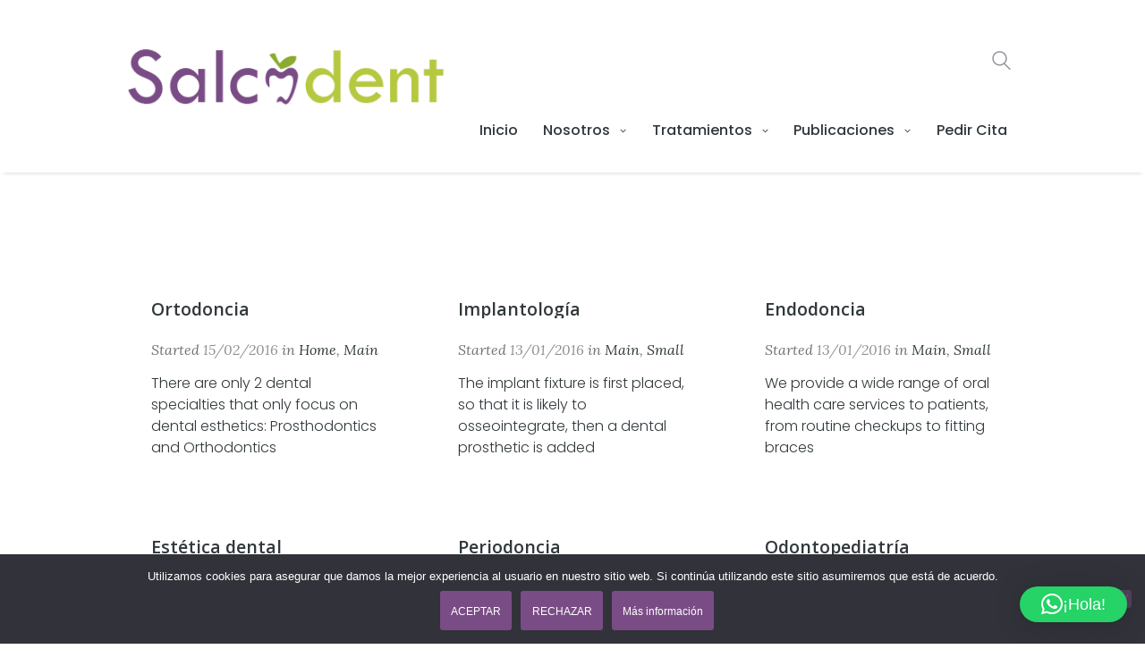

--- FILE ---
content_type: text/html; charset=UTF-8
request_url: https://clinicasalcodent.com/services_group/main/
body_size: 28655
content:
<!DOCTYPE html>
<html lang="es" class="scheme_original">
<head>
	<title>Main &#8211; Clínica Dental Salcodent</title>
<style>body{--booked_button_color: #c5a48e;}</style><meta name='robots' content='max-image-preview:large' />
        <meta charset="UTF-8" />
        <meta name="viewport" content="width=device-width, initial-scale=1, maximum-scale=1">
        <meta name="format-detection" content="telephone=no">

        <link rel="profile" href="//gmpg.org/xfn/11" />
        <link rel="pingback" href="https://clinicasalcodent.com/xmlrpc.php" />

        <link rel='dns-prefetch' href='//fonts.googleapis.com' />
<link rel='dns-prefetch' href='//use.fontawesome.com' />
<link rel="alternate" type="application/rss+xml" title="Clínica Dental Salcodent &raquo; Feed" href="https://clinicasalcodent.com/feed/" />
<link rel="alternate" type="application/rss+xml" title="Clínica Dental Salcodent &raquo; Feed de los comentarios" href="https://clinicasalcodent.com/comments/feed/" />
<link rel="alternate" type="text/calendar" title="Clínica Dental Salcodent &raquo; iCal Feed" href="https://clinicasalcodent.com/eventos/?ical=1" />
<link rel="alternate" type="application/rss+xml" title="Clínica Dental Salcodent &raquo; Main Group Feed" href="https://clinicasalcodent.com/services_group/main/feed/" />
			<meta property="og:type" content="website" />
			<meta property="og:site_name" content="Clínica Dental Salcodent" />
			<meta property="og:description" content="" />
			<style id='wp-img-auto-sizes-contain-inline-css' type='text/css'>
img:is([sizes=auto i],[sizes^="auto," i]){contain-intrinsic-size:3000px 1500px}
/*# sourceURL=wp-img-auto-sizes-contain-inline-css */
</style>
<link property="stylesheet" rel='stylesheet' id='trx_addons-icons-css' href='https://clinicasalcodent.com/wp-content/plugins/trx_addons/css/font-icons/css/trx_addons_icons.css' type='text/css' media='all' />
<link property="stylesheet" rel='stylesheet' id='sbi_styles-css' href='https://clinicasalcodent.com/wp-content/plugins/instagram-feed/css/sbi-styles.min.css?ver=6.10.0' type='text/css' media='all' />
<style id='wp-emoji-styles-inline-css' type='text/css'>

	img.wp-smiley, img.emoji {
		display: inline !important;
		border: none !important;
		box-shadow: none !important;
		height: 1em !important;
		width: 1em !important;
		margin: 0 0.07em !important;
		vertical-align: -0.1em !important;
		background: none !important;
		padding: 0 !important;
	}
/*# sourceURL=wp-emoji-styles-inline-css */
</style>
<link property="stylesheet" rel='stylesheet' id='wp-block-library-css' href='https://clinicasalcodent.com/wp-includes/css/dist/block-library/style.min.css?ver=c73811ae3b05671a81cd2788af2b359b' type='text/css' media='all' />
<link property="stylesheet" rel='stylesheet' id='wc-blocks-style-css' href='https://clinicasalcodent.com/wp-content/plugins/woocommerce/assets/client/blocks/wc-blocks.css?ver=wc-10.3.7' type='text/css' media='all' />
<style id='global-styles-inline-css' type='text/css'>
:root{--wp--preset--aspect-ratio--square: 1;--wp--preset--aspect-ratio--4-3: 4/3;--wp--preset--aspect-ratio--3-4: 3/4;--wp--preset--aspect-ratio--3-2: 3/2;--wp--preset--aspect-ratio--2-3: 2/3;--wp--preset--aspect-ratio--16-9: 16/9;--wp--preset--aspect-ratio--9-16: 9/16;--wp--preset--color--black: #000000;--wp--preset--color--cyan-bluish-gray: #abb8c3;--wp--preset--color--white: #ffffff;--wp--preset--color--pale-pink: #f78da7;--wp--preset--color--vivid-red: #cf2e2e;--wp--preset--color--luminous-vivid-orange: #ff6900;--wp--preset--color--luminous-vivid-amber: #fcb900;--wp--preset--color--light-green-cyan: #7bdcb5;--wp--preset--color--vivid-green-cyan: #00d084;--wp--preset--color--pale-cyan-blue: #8ed1fc;--wp--preset--color--vivid-cyan-blue: #0693e3;--wp--preset--color--vivid-purple: #9b51e0;--wp--preset--gradient--vivid-cyan-blue-to-vivid-purple: linear-gradient(135deg,rgb(6,147,227) 0%,rgb(155,81,224) 100%);--wp--preset--gradient--light-green-cyan-to-vivid-green-cyan: linear-gradient(135deg,rgb(122,220,180) 0%,rgb(0,208,130) 100%);--wp--preset--gradient--luminous-vivid-amber-to-luminous-vivid-orange: linear-gradient(135deg,rgb(252,185,0) 0%,rgb(255,105,0) 100%);--wp--preset--gradient--luminous-vivid-orange-to-vivid-red: linear-gradient(135deg,rgb(255,105,0) 0%,rgb(207,46,46) 100%);--wp--preset--gradient--very-light-gray-to-cyan-bluish-gray: linear-gradient(135deg,rgb(238,238,238) 0%,rgb(169,184,195) 100%);--wp--preset--gradient--cool-to-warm-spectrum: linear-gradient(135deg,rgb(74,234,220) 0%,rgb(151,120,209) 20%,rgb(207,42,186) 40%,rgb(238,44,130) 60%,rgb(251,105,98) 80%,rgb(254,248,76) 100%);--wp--preset--gradient--blush-light-purple: linear-gradient(135deg,rgb(255,206,236) 0%,rgb(152,150,240) 100%);--wp--preset--gradient--blush-bordeaux: linear-gradient(135deg,rgb(254,205,165) 0%,rgb(254,45,45) 50%,rgb(107,0,62) 100%);--wp--preset--gradient--luminous-dusk: linear-gradient(135deg,rgb(255,203,112) 0%,rgb(199,81,192) 50%,rgb(65,88,208) 100%);--wp--preset--gradient--pale-ocean: linear-gradient(135deg,rgb(255,245,203) 0%,rgb(182,227,212) 50%,rgb(51,167,181) 100%);--wp--preset--gradient--electric-grass: linear-gradient(135deg,rgb(202,248,128) 0%,rgb(113,206,126) 100%);--wp--preset--gradient--midnight: linear-gradient(135deg,rgb(2,3,129) 0%,rgb(40,116,252) 100%);--wp--preset--font-size--small: 13px;--wp--preset--font-size--medium: 20px;--wp--preset--font-size--large: 36px;--wp--preset--font-size--x-large: 42px;--wp--preset--spacing--20: 0.44rem;--wp--preset--spacing--30: 0.67rem;--wp--preset--spacing--40: 1rem;--wp--preset--spacing--50: 1.5rem;--wp--preset--spacing--60: 2.25rem;--wp--preset--spacing--70: 3.38rem;--wp--preset--spacing--80: 5.06rem;--wp--preset--shadow--natural: 6px 6px 9px rgba(0, 0, 0, 0.2);--wp--preset--shadow--deep: 12px 12px 50px rgba(0, 0, 0, 0.4);--wp--preset--shadow--sharp: 6px 6px 0px rgba(0, 0, 0, 0.2);--wp--preset--shadow--outlined: 6px 6px 0px -3px rgb(255, 255, 255), 6px 6px rgb(0, 0, 0);--wp--preset--shadow--crisp: 6px 6px 0px rgb(0, 0, 0);}:where(.is-layout-flex){gap: 0.5em;}:where(.is-layout-grid){gap: 0.5em;}body .is-layout-flex{display: flex;}.is-layout-flex{flex-wrap: wrap;align-items: center;}.is-layout-flex > :is(*, div){margin: 0;}body .is-layout-grid{display: grid;}.is-layout-grid > :is(*, div){margin: 0;}:where(.wp-block-columns.is-layout-flex){gap: 2em;}:where(.wp-block-columns.is-layout-grid){gap: 2em;}:where(.wp-block-post-template.is-layout-flex){gap: 1.25em;}:where(.wp-block-post-template.is-layout-grid){gap: 1.25em;}.has-black-color{color: var(--wp--preset--color--black) !important;}.has-cyan-bluish-gray-color{color: var(--wp--preset--color--cyan-bluish-gray) !important;}.has-white-color{color: var(--wp--preset--color--white) !important;}.has-pale-pink-color{color: var(--wp--preset--color--pale-pink) !important;}.has-vivid-red-color{color: var(--wp--preset--color--vivid-red) !important;}.has-luminous-vivid-orange-color{color: var(--wp--preset--color--luminous-vivid-orange) !important;}.has-luminous-vivid-amber-color{color: var(--wp--preset--color--luminous-vivid-amber) !important;}.has-light-green-cyan-color{color: var(--wp--preset--color--light-green-cyan) !important;}.has-vivid-green-cyan-color{color: var(--wp--preset--color--vivid-green-cyan) !important;}.has-pale-cyan-blue-color{color: var(--wp--preset--color--pale-cyan-blue) !important;}.has-vivid-cyan-blue-color{color: var(--wp--preset--color--vivid-cyan-blue) !important;}.has-vivid-purple-color{color: var(--wp--preset--color--vivid-purple) !important;}.has-black-background-color{background-color: var(--wp--preset--color--black) !important;}.has-cyan-bluish-gray-background-color{background-color: var(--wp--preset--color--cyan-bluish-gray) !important;}.has-white-background-color{background-color: var(--wp--preset--color--white) !important;}.has-pale-pink-background-color{background-color: var(--wp--preset--color--pale-pink) !important;}.has-vivid-red-background-color{background-color: var(--wp--preset--color--vivid-red) !important;}.has-luminous-vivid-orange-background-color{background-color: var(--wp--preset--color--luminous-vivid-orange) !important;}.has-luminous-vivid-amber-background-color{background-color: var(--wp--preset--color--luminous-vivid-amber) !important;}.has-light-green-cyan-background-color{background-color: var(--wp--preset--color--light-green-cyan) !important;}.has-vivid-green-cyan-background-color{background-color: var(--wp--preset--color--vivid-green-cyan) !important;}.has-pale-cyan-blue-background-color{background-color: var(--wp--preset--color--pale-cyan-blue) !important;}.has-vivid-cyan-blue-background-color{background-color: var(--wp--preset--color--vivid-cyan-blue) !important;}.has-vivid-purple-background-color{background-color: var(--wp--preset--color--vivid-purple) !important;}.has-black-border-color{border-color: var(--wp--preset--color--black) !important;}.has-cyan-bluish-gray-border-color{border-color: var(--wp--preset--color--cyan-bluish-gray) !important;}.has-white-border-color{border-color: var(--wp--preset--color--white) !important;}.has-pale-pink-border-color{border-color: var(--wp--preset--color--pale-pink) !important;}.has-vivid-red-border-color{border-color: var(--wp--preset--color--vivid-red) !important;}.has-luminous-vivid-orange-border-color{border-color: var(--wp--preset--color--luminous-vivid-orange) !important;}.has-luminous-vivid-amber-border-color{border-color: var(--wp--preset--color--luminous-vivid-amber) !important;}.has-light-green-cyan-border-color{border-color: var(--wp--preset--color--light-green-cyan) !important;}.has-vivid-green-cyan-border-color{border-color: var(--wp--preset--color--vivid-green-cyan) !important;}.has-pale-cyan-blue-border-color{border-color: var(--wp--preset--color--pale-cyan-blue) !important;}.has-vivid-cyan-blue-border-color{border-color: var(--wp--preset--color--vivid-cyan-blue) !important;}.has-vivid-purple-border-color{border-color: var(--wp--preset--color--vivid-purple) !important;}.has-vivid-cyan-blue-to-vivid-purple-gradient-background{background: var(--wp--preset--gradient--vivid-cyan-blue-to-vivid-purple) !important;}.has-light-green-cyan-to-vivid-green-cyan-gradient-background{background: var(--wp--preset--gradient--light-green-cyan-to-vivid-green-cyan) !important;}.has-luminous-vivid-amber-to-luminous-vivid-orange-gradient-background{background: var(--wp--preset--gradient--luminous-vivid-amber-to-luminous-vivid-orange) !important;}.has-luminous-vivid-orange-to-vivid-red-gradient-background{background: var(--wp--preset--gradient--luminous-vivid-orange-to-vivid-red) !important;}.has-very-light-gray-to-cyan-bluish-gray-gradient-background{background: var(--wp--preset--gradient--very-light-gray-to-cyan-bluish-gray) !important;}.has-cool-to-warm-spectrum-gradient-background{background: var(--wp--preset--gradient--cool-to-warm-spectrum) !important;}.has-blush-light-purple-gradient-background{background: var(--wp--preset--gradient--blush-light-purple) !important;}.has-blush-bordeaux-gradient-background{background: var(--wp--preset--gradient--blush-bordeaux) !important;}.has-luminous-dusk-gradient-background{background: var(--wp--preset--gradient--luminous-dusk) !important;}.has-pale-ocean-gradient-background{background: var(--wp--preset--gradient--pale-ocean) !important;}.has-electric-grass-gradient-background{background: var(--wp--preset--gradient--electric-grass) !important;}.has-midnight-gradient-background{background: var(--wp--preset--gradient--midnight) !important;}.has-small-font-size{font-size: var(--wp--preset--font-size--small) !important;}.has-medium-font-size{font-size: var(--wp--preset--font-size--medium) !important;}.has-large-font-size{font-size: var(--wp--preset--font-size--large) !important;}.has-x-large-font-size{font-size: var(--wp--preset--font-size--x-large) !important;}
/*# sourceURL=global-styles-inline-css */
</style>

<style id='classic-theme-styles-inline-css' type='text/css'>
/*! This file is auto-generated */
.wp-block-button__link{color:#fff;background-color:#32373c;border-radius:9999px;box-shadow:none;text-decoration:none;padding:calc(.667em + 2px) calc(1.333em + 2px);font-size:1.125em}.wp-block-file__button{background:#32373c;color:#fff;text-decoration:none}
/*# sourceURL=/wp-includes/css/classic-themes.min.css */
</style>
<link property="stylesheet" rel='stylesheet' id='dashicons-css' href='https://clinicasalcodent.com/wp-includes/css/dashicons.min.css?ver=c73811ae3b05671a81cd2788af2b359b' type='text/css' media='all' />
<link property="stylesheet" rel='stylesheet' id='essgrid-blocks-editor-css-css' href='https://clinicasalcodent.com/wp-content/plugins/essential-grid/admin/includes/builders/gutenberg/build/index.css?ver=1751046816' type='text/css' media='all' />
<link property="stylesheet" rel='stylesheet' id='lvca-animate-styles-css' href='https://clinicasalcodent.com/wp-content/plugins/addons-for-visual-composer/assets/css/animate.css?ver=3.9.4' type='text/css' media='all' />
<link property="stylesheet" rel='stylesheet' id='lvca-frontend-styles-css' href='https://clinicasalcodent.com/wp-content/plugins/addons-for-visual-composer/assets/css/lvca-frontend.css?ver=3.9.4' type='text/css' media='all' />
<link property="stylesheet" rel='stylesheet' id='lvca-icomoon-styles-css' href='https://clinicasalcodent.com/wp-content/plugins/addons-for-visual-composer/assets/css/icomoon.css?ver=3.9.4' type='text/css' media='all' />
<link property="stylesheet" rel='stylesheet' id='advanced-popups-css' href='https://clinicasalcodent.com/wp-content/plugins/advanced-popups/public/css/advanced-popups-public.css?ver=1.2.2' type='text/css' media='all' />
<link property="stylesheet" rel='stylesheet' id='contact-form-7-css' href='https://clinicasalcodent.com/wp-content/plugins/contact-form-7/includes/css/styles.css?ver=6.1.4' type='text/css' media='all' />
<link property="stylesheet" rel='stylesheet' id='cookie-notice-front-css' href='https://clinicasalcodent.com/wp-content/plugins/cookie-notice/css/front.min.css?ver=2.5.10' type='text/css' media='all' />
<link property="stylesheet" rel='stylesheet' id='pdf-style-css' href='https://clinicasalcodent.com/wp-content/plugins/pdf-poster-pro/public/css/pdf.css?ver=1.2' type='text/css' media='all' />
<link property="stylesheet" rel='stylesheet' id='booked-tooltipster-css' href='https://clinicasalcodent.com/wp-content/plugins/quickcal/assets/js/tooltipster/css/tooltipster.css?ver=3.3.0' type='text/css' media='all' />
<link property="stylesheet" rel='stylesheet' id='booked-tooltipster-theme-css' href='https://clinicasalcodent.com/wp-content/plugins/quickcal/assets/js/tooltipster/css/themes/tooltipster-light.css?ver=3.3.0' type='text/css' media='all' />
<link property="stylesheet" rel='stylesheet' id='booked-animations-css' href='https://clinicasalcodent.com/wp-content/plugins/quickcal/assets/css/animations.css?ver=1.0.14' type='text/css' media='all' />
<link property="stylesheet" rel='stylesheet' id='booked-css-css' href='https://clinicasalcodent.com/wp-content/plugins/quickcal/dist/booked.css?ver=1742842800' type='text/css' media='all' />
<style id='booked-css-inline-css' type='text/css'>
#ui-datepicker-div.booked_custom_date_picker table.ui-datepicker-calendar tbody td a.ui-state-active,#ui-datepicker-div.booked_custom_date_picker table.ui-datepicker-calendar tbody td a.ui-state-active:hover,body #booked-profile-page input[type=submit].button-primary:hover,body .booked-list-view button.button:hover, body .booked-list-view input[type=submit].button-primary:hover,body div.booked-calendar input[type=submit].button-primary:hover,body .booked-modal input[type=submit].button-primary:hover,body div.booked-calendar .bc-head,body div.booked-calendar .bc-head .bc-col,body div.booked-calendar .booked-appt-list .timeslot .timeslot-people button:hover,body #booked-profile-page .booked-profile-header,body #booked-profile-page .booked-tabs li.active a,body #booked-profile-page .booked-tabs li.active a:hover,body #booked-profile-page .appt-block .google-cal-button > a:hover,#ui-datepicker-div.booked_custom_date_picker .ui-datepicker-header{ background:#135de8 !important; }body #booked-profile-page input[type=submit].button-primary:hover,body div.booked-calendar input[type=submit].button-primary:hover,body .booked-list-view button.button:hover, body .booked-list-view input[type=submit].button-primary:hover,body .booked-modal input[type=submit].button-primary:hover,body div.booked-calendar .bc-head .bc-col,body div.booked-calendar .booked-appt-list .timeslot .timeslot-people button:hover,body #booked-profile-page .booked-profile-header,body #booked-profile-page .appt-block .google-cal-button > a:hover{ border-color:#135de8 !important; }body div.booked-calendar .bc-row.days,body div.booked-calendar .bc-row.days .bc-col,body .booked-calendarSwitcher.calendar,body #booked-profile-page .booked-tabs,#ui-datepicker-div.booked_custom_date_picker table.ui-datepicker-calendar thead,#ui-datepicker-div.booked_custom_date_picker table.ui-datepicker-calendar thead th{ background:#f0f0f0 !important; }body div.booked-calendar .bc-row.days .bc-col,body #booked-profile-page .booked-tabs{ border-color:#f0f0f0 !important; }#ui-datepicker-div.booked_custom_date_picker table.ui-datepicker-calendar tbody td.ui-datepicker-today a,#ui-datepicker-div.booked_custom_date_picker table.ui-datepicker-calendar tbody td.ui-datepicker-today a:hover,body #booked-profile-page input[type=submit].button-primary,body div.booked-calendar input[type=submit].button-primary,body .booked-list-view button.button, body .booked-list-view input[type=submit].button-primary,body .booked-list-view button.button, body .booked-list-view input[type=submit].button-primary,body .booked-modal input[type=submit].button-primary,body div.booked-calendar .booked-appt-list .timeslot .timeslot-people button,body #booked-profile-page .booked-profile-appt-list .appt-block.approved .status-block,body #booked-profile-page .appt-block .google-cal-button > a,body .booked-modal p.booked-title-bar,body div.booked-calendar .bc-col:hover .date span,body .booked-list-view a.booked_list_date_picker_trigger.booked-dp-active,body .booked-list-view a.booked_list_date_picker_trigger.booked-dp-active:hover,.booked-ms-modal .booked-book-appt,body #booked-profile-page .booked-tabs li a .counter{ background:#c5a48e; }body #booked-profile-page input[type=submit].button-primary,body div.booked-calendar input[type=submit].button-primary,body .booked-list-view button.button, body .booked-list-view input[type=submit].button-primary,body .booked-list-view button.button, body .booked-list-view input[type=submit].button-primary,body .booked-modal input[type=submit].button-primary,body #booked-profile-page .appt-block .google-cal-button > a,body div.booked-calendar .booked-appt-list .timeslot .timeslot-people button,body .booked-list-view a.booked_list_date_picker_trigger.booked-dp-active,body .booked-list-view a.booked_list_date_picker_trigger.booked-dp-active:hover{ border-color:#c5a48e; }body .booked-modal .bm-window p i.fa,body .booked-modal .bm-window a,body .booked-appt-list .booked-public-appointment-title,body .booked-modal .bm-window p.appointment-title,.booked-ms-modal.visible:hover .booked-book-appt{ color:#c5a48e; }.booked-appt-list .timeslot.has-title .booked-public-appointment-title { color:inherit; }
/*# sourceURL=booked-css-inline-css */
</style>
<link property="stylesheet" rel='stylesheet' id='magnific-popup-css' href='https://clinicasalcodent.com/wp-content/plugins/trx_addons/js/magnific/magnific-popup.min.css' type='text/css' media='all' />
<link property="stylesheet" rel='stylesheet' id='woocommerce-layout-css' href='https://clinicasalcodent.com/wp-content/plugins/woocommerce/assets/css/woocommerce-layout.css?ver=10.3.7' type='text/css' media='all' />
<link property="stylesheet" rel='stylesheet' id='woocommerce-smallscreen-css' href='https://clinicasalcodent.com/wp-content/plugins/woocommerce/assets/css/woocommerce-smallscreen.css?ver=10.3.7' type='text/css' media='only screen and (max-width: 768px)' />
<link property="stylesheet" rel='stylesheet' id='woocommerce-general-css' href='https://clinicasalcodent.com/wp-content/plugins/woocommerce/assets/css/woocommerce.css?ver=10.3.7' type='text/css' media='all' />
<style id='woocommerce-inline-inline-css' type='text/css'>
.woocommerce form .form-row .required { visibility: visible; }
/*# sourceURL=woocommerce-inline-inline-css */
</style>
<link property="stylesheet" rel='stylesheet' id='protect-link-css-css' href='https://clinicasalcodent.com/wp-content/plugins/wp-copy-protect-with-color-design/css/protect_style.css?ver=c73811ae3b05671a81cd2788af2b359b' type='text/css' media='all' />
<link property="stylesheet" rel='stylesheet' id='lvca-accordion-css' href='https://clinicasalcodent.com/wp-content/plugins/addons-for-visual-composer/includes/addons/accordion/css/style.css?ver=3.9.4' type='text/css' media='all' />
<link property="stylesheet" rel='stylesheet' id='lvca-slick-css' href='https://clinicasalcodent.com/wp-content/plugins/addons-for-visual-composer/assets/css/slick.css?ver=3.9.4' type='text/css' media='all' />
<link property="stylesheet" rel='stylesheet' id='lvca-carousel-css' href='https://clinicasalcodent.com/wp-content/plugins/addons-for-visual-composer/includes/addons/carousel/css/style.css?ver=3.9.4' type='text/css' media='all' />
<link property="stylesheet" rel='stylesheet' id='lvca-clients-css' href='https://clinicasalcodent.com/wp-content/plugins/addons-for-visual-composer/includes/addons/clients/css/style.css?ver=3.9.4' type='text/css' media='all' />
<link property="stylesheet" rel='stylesheet' id='lvca-heading-css' href='https://clinicasalcodent.com/wp-content/plugins/addons-for-visual-composer/includes/addons/heading/css/style.css?ver=3.9.4' type='text/css' media='all' />
<link property="stylesheet" rel='stylesheet' id='lvca-odometers-css' href='https://clinicasalcodent.com/wp-content/plugins/addons-for-visual-composer/includes/addons/odometers/css/style.css?ver=3.9.4' type='text/css' media='all' />
<link property="stylesheet" rel='stylesheet' id='lvca-piecharts-css' href='https://clinicasalcodent.com/wp-content/plugins/addons-for-visual-composer/includes/addons/piecharts/css/style.css?ver=3.9.4' type='text/css' media='all' />
<link property="stylesheet" rel='stylesheet' id='lvca-posts-carousel-css' href='https://clinicasalcodent.com/wp-content/plugins/addons-for-visual-composer/includes/addons/posts-carousel/css/style.css?ver=3.9.4' type='text/css' media='all' />
<link property="stylesheet" rel='stylesheet' id='lvca-pricing-table-css' href='https://clinicasalcodent.com/wp-content/plugins/addons-for-visual-composer/includes/addons/pricing-table/css/style.css?ver=3.9.4' type='text/css' media='all' />
<link property="stylesheet" rel='stylesheet' id='lvca-services-css' href='https://clinicasalcodent.com/wp-content/plugins/addons-for-visual-composer/includes/addons/services/css/style.css?ver=3.9.4' type='text/css' media='all' />
<link property="stylesheet" rel='stylesheet' id='lvca-stats-bar-css' href='https://clinicasalcodent.com/wp-content/plugins/addons-for-visual-composer/includes/addons/stats-bar/css/style.css?ver=3.9.4' type='text/css' media='all' />
<link property="stylesheet" rel='stylesheet' id='lvca-tabs-css' href='https://clinicasalcodent.com/wp-content/plugins/addons-for-visual-composer/includes/addons/tabs/css/style.css?ver=3.9.4' type='text/css' media='all' />
<link property="stylesheet" rel='stylesheet' id='lvca-team-members-css' href='https://clinicasalcodent.com/wp-content/plugins/addons-for-visual-composer/includes/addons/team/css/style.css?ver=3.9.4' type='text/css' media='all' />
<link property="stylesheet" rel='stylesheet' id='lvca-testimonials-css' href='https://clinicasalcodent.com/wp-content/plugins/addons-for-visual-composer/includes/addons/testimonials/css/style.css?ver=3.9.4' type='text/css' media='all' />
<link property="stylesheet" rel='stylesheet' id='lvca-flexslider-css' href='https://clinicasalcodent.com/wp-content/plugins/addons-for-visual-composer/assets/css/flexslider.css?ver=3.9.4' type='text/css' media='all' />
<link property="stylesheet" rel='stylesheet' id='lvca-testimonials-slider-css' href='https://clinicasalcodent.com/wp-content/plugins/addons-for-visual-composer/includes/addons/testimonials-slider/css/style.css?ver=3.9.4' type='text/css' media='all' />
<link property="stylesheet" rel='stylesheet' id='lvca-portfolio-css' href='https://clinicasalcodent.com/wp-content/plugins/addons-for-visual-composer/includes/addons/portfolio/css/style.css?ver=3.9.4' type='text/css' media='all' />
<link property="stylesheet" rel='stylesheet' id='brands-styles-css' href='https://clinicasalcodent.com/wp-content/plugins/woocommerce/assets/css/brands.css?ver=10.3.7' type='text/css' media='all' />
<link property="stylesheet" rel='preload' as='font' type='font/woff2' crossorigin='anonymous' id='tinvwl-webfont-font-css' href='https://clinicasalcodent.com/wp-content/plugins/ti-woocommerce-wishlist/assets/fonts/tinvwl-webfont.woff2?ver=xu2uyi'  media='all' />
<link property="stylesheet" rel='stylesheet' id='tinvwl-webfont-css' href='https://clinicasalcodent.com/wp-content/plugins/ti-woocommerce-wishlist/assets/css/webfont.min.css?ver=2.11.1' type='text/css' media='all' />
<link property="stylesheet" rel='stylesheet' id='tinvwl-css' href='https://clinicasalcodent.com/wp-content/plugins/ti-woocommerce-wishlist/assets/css/public.min.css?ver=2.11.1' type='text/css' media='all' />
<link property="stylesheet" rel='stylesheet' id='dentario-font-google-fonts-style-css' href='//fonts.googleapis.com/css?family=Open+Sans:300,300italic,400,400italic,500,500italic,600,600italic,700,700italic|Poppins:300,300italic,400,400italic,500,500italic,600,600italic,700,700italic|Lora:300,300italic,400,400italic,500,500italic,600,600italic,700,700italic|Merriweather:300,300italic,400,400italic,500,500italic,600,600italic,700,700italic&#038;subset=latin,latin-ext' type='text/css' media='all' />
<link property="stylesheet" rel='stylesheet' id='dentario-fontello-style-css' href='https://clinicasalcodent.com/wp-content/themes/dentario_ant/css/fontello/css/fontello.css' type='text/css' media='all' />
<link property="stylesheet" rel='stylesheet' id='dentario-main-style-css' href='https://clinicasalcodent.com/wp-content/themes/dentario_ant/style.css' type='text/css' media='all' />
<link property="stylesheet" rel='stylesheet' id='dentario-animation-style-css' href='https://clinicasalcodent.com/wp-content/themes/dentario_ant/fw/css/core.animation.css' type='text/css' media='all' />
<link property="stylesheet" rel='stylesheet' id='dentario-shortcodes-style-css' href='https://clinicasalcodent.com/wp-content/plugins/trx_utils/shortcodes/theme.shortcodes.css' type='text/css' media='all' />
<link property="stylesheet" rel='stylesheet' id='dentario-plugin-tribe-events-style-css' href='https://clinicasalcodent.com/wp-content/themes/dentario_ant/css/plugin.tribe-events.css' type='text/css' media='all' />
<link property="stylesheet" rel='stylesheet' id='dentario-skin-style-css' href='https://clinicasalcodent.com/wp-content/themes/dentario_ant/skins/less/skin.css' type='text/css' media='all' />
<link property="stylesheet" rel='stylesheet' id='dentario-custom-style-css' href='https://clinicasalcodent.com/wp-content/themes/dentario_ant/fw/css/custom-style.css' type='text/css' media='all' />
<style id='dentario-custom-style-inline-css' type='text/css'>
  .contacts_wrap .logo img{height:30px}.grecaptcha-badge{opacity:0 !important}
/*# sourceURL=dentario-custom-style-inline-css */
</style>
<link property="stylesheet" rel='stylesheet' id='dentario-responsive-style-css' href='https://clinicasalcodent.com/wp-content/themes/dentario_ant/css/responsive.css' type='text/css' media='all' />
<link property="stylesheet" rel='stylesheet' id='theme-skin-responsive-style-css' href='https://clinicasalcodent.com/wp-content/themes/dentario_ant/skins/less/skin.responsive.css' type='text/css' media='all' />
<link property="stylesheet" rel='stylesheet' id='mediaelement-css' href='https://clinicasalcodent.com/wp-includes/js/mediaelement/mediaelementplayer-legacy.min.css?ver=4.2.17' type='text/css' media='all' />
<link property="stylesheet" rel='stylesheet' id='wp-mediaelement-css' href='https://clinicasalcodent.com/wp-includes/js/mediaelement/wp-mediaelement.min.css?ver=c73811ae3b05671a81cd2788af2b359b' type='text/css' media='all' />
<link property="stylesheet" rel='stylesheet' id='booked-wc-fe-styles-css' href='https://clinicasalcodent.com/wp-content/plugins/quickcal/includes/add-ons/woocommerce-payments//css/frontend-style.css?ver=c73811ae3b05671a81cd2788af2b359b' type='text/css' media='all' />
<link property="stylesheet" rel='stylesheet' id='font-awesome-official-css' href='https://use.fontawesome.com/releases/v6.4.2/css/all.css' type='text/css' media='all' integrity="sha384-blOohCVdhjmtROpu8+CfTnUWham9nkX7P7OZQMst+RUnhtoY/9qemFAkIKOYxDI3" crossorigin="anonymous" />
<link property="stylesheet" rel='stylesheet' id='js_composer_front-css' href='https://clinicasalcodent.com/wp-content/plugins/js_composer/assets/css/js_composer.min.css?ver=8.3.1' type='text/css' media='all' />
<link property="stylesheet" rel='stylesheet' id='trx_addons-css' href='https://clinicasalcodent.com/wp-content/plugins/trx_addons/css/__styles.css' type='text/css' media='all' />
<link property="stylesheet" rel='stylesheet' id='trx_addons-animations-css' href='https://clinicasalcodent.com/wp-content/plugins/trx_addons/css/trx_addons.animations.css' type='text/css' media='all' />
<link property="stylesheet" rel='stylesheet' id='tp-fontello-css' href='https://clinicasalcodent.com/wp-content/plugins/essential-grid/public/assets/font/fontello/css/fontello.css?ver=3.1.9.1' type='text/css' media='all' />
<link property="stylesheet" rel='stylesheet' id='esg-plugin-settings-css' href='https://clinicasalcodent.com/wp-content/plugins/essential-grid/public/assets/css/settings.css?ver=3.1.9.1' type='text/css' media='all' />
<link property="stylesheet" rel='stylesheet' id='wpgdprc-front-css-css' href='https://clinicasalcodent.com/wp-content/plugins/wp-gdpr-compliance/Assets/css/front.css?ver=1707242419' type='text/css' media='all' />
<style id='wpgdprc-front-css-inline-css' type='text/css'>
:root{--wp-gdpr--bar--background-color: #000000;--wp-gdpr--bar--color: #ffffff;--wp-gdpr--button--background-color: #000000;--wp-gdpr--button--background-color--darken: #000000;--wp-gdpr--button--color: #ffffff;}
/*# sourceURL=wpgdprc-front-css-inline-css */
</style>
<link property="stylesheet" rel='stylesheet' id='trx_addons-responsive-css' href='https://clinicasalcodent.com/wp-content/plugins/trx_addons/css/__responsive.css' type='text/css' media='(max-width:1439px)' />
<link property="stylesheet" rel='stylesheet' id='font-awesome-official-v4shim-css' href='https://use.fontawesome.com/releases/v6.4.2/css/v4-shims.css' type='text/css' media='all' integrity="sha384-IqMDcR2qh8kGcGdRrxwop5R2GiUY5h8aDR/LhYxPYiXh3sAAGGDkFvFqWgFvTsTd" crossorigin="anonymous" />
<script type="text/javascript" src="https://clinicasalcodent.com/wp-includes/js/jquery/jquery.min.js?ver=3.7.1" id="jquery-core-js"></script>
<script type="text/javascript" src="https://clinicasalcodent.com/wp-includes/js/jquery/jquery-migrate.min.js?ver=3.4.1" id="jquery-migrate-js"></script>
<script type="text/javascript" src="https://clinicasalcodent.com/wp-content/themes/dentario_ant/fw/js/photostack/modernizr.min.js" id="modernizr-js"></script>
<script></script><link rel="https://api.w.org/" href="https://clinicasalcodent.com/wp-json/" />        <script type="text/javascript">
            (function () {
                window.lvca_fs = {can_use_premium_code: false};
            })();
        </script>
        		<link rel="preload" href="https://clinicasalcodent.com/wp-content/plugins/advanced-popups/fonts/advanced-popups-icons.woff" as="font" type="font/woff" crossorigin>
		<noscript><style>.vce-row-container .vcv-lozad {display: none}</style></noscript><meta name="generator" content="Powered by Visual Composer Website Builder - fast and easy-to-use drag and drop visual editor for WordPress."/>		
		<script type="text/javascript">
			jQuery(function($){
				$('.protect_contents-overlay').css('background-color', '#000000');
			});
		</script>

		
						<script type="text/javascript">
				jQuery(function($){
					$('img').attr('onmousedown', 'return false');
					$('img').attr('onselectstart','return false');
				    $(document).on('contextmenu',function(e){

							
								// ブラウザ全体を暗くする
								$('.protect_contents-overlay, .protect_alert').fadeIn();

								
								$('.protect_contents-overlay, .protect_alert').click(function(){	
									// ブラウザ全体を明るくする
									$('.protect_contents-overlay, .protect_alert').fadeOut();
								});
							

				        return false;
				    });
				});
				</script>

									<style>
					* {
					   -ms-user-select: none; /* IE 10+ */
					   -moz-user-select: -moz-none;
					   -khtml-user-select: none;
					   -webkit-user-select: none;
					   -webkit-touch-callout: none;
					   user-select: none;
					   }

					   input,textarea,select,option {
					   -ms-user-select: auto; /* IE 10+ */
					   -moz-user-select: auto;
					   -khtml-user-select: auto;
					   -webkit-user-select: auto;
					   user-select: auto;
				       }
					</style>
					
														
					
								
				
								
				
				
				<meta name="tec-api-version" content="v1"><meta name="tec-api-origin" content="https://clinicasalcodent.com"><link rel="alternate" href="https://clinicasalcodent.com/wp-json/tribe/events/v1/" />	<noscript><style>.woocommerce-product-gallery{ opacity: 1 !important; }</style></noscript>
	<meta name="generator" content="Powered by WPBakery Page Builder - drag and drop page builder for WordPress."/>
<meta name="generator" content="Powered by Slider Revolution 6.7.39 - responsive, Mobile-Friendly Slider Plugin for WordPress with comfortable drag and drop interface." />
<link rel="icon" href="https://clinicasalcodent.com/wp-content/uploads/2020/05/favicon.png" sizes="32x32" />
<link rel="icon" href="https://clinicasalcodent.com/wp-content/uploads/2020/05/favicon.png" sizes="192x192" />
<link rel="apple-touch-icon" href="https://clinicasalcodent.com/wp-content/uploads/2020/05/favicon.png" />
<meta name="msapplication-TileImage" content="https://clinicasalcodent.com/wp-content/uploads/2020/05/favicon.png" />
<script>function setREVStartSize(e){
			//window.requestAnimationFrame(function() {
				window.RSIW = window.RSIW===undefined ? window.innerWidth : window.RSIW;
				window.RSIH = window.RSIH===undefined ? window.innerHeight : window.RSIH;
				try {
					var pw = document.getElementById(e.c).parentNode.offsetWidth,
						newh;
					pw = pw===0 || isNaN(pw) || (e.l=="fullwidth" || e.layout=="fullwidth") ? window.RSIW : pw;
					e.tabw = e.tabw===undefined ? 0 : parseInt(e.tabw);
					e.thumbw = e.thumbw===undefined ? 0 : parseInt(e.thumbw);
					e.tabh = e.tabh===undefined ? 0 : parseInt(e.tabh);
					e.thumbh = e.thumbh===undefined ? 0 : parseInt(e.thumbh);
					e.tabhide = e.tabhide===undefined ? 0 : parseInt(e.tabhide);
					e.thumbhide = e.thumbhide===undefined ? 0 : parseInt(e.thumbhide);
					e.mh = e.mh===undefined || e.mh=="" || e.mh==="auto" ? 0 : parseInt(e.mh,0);
					if(e.layout==="fullscreen" || e.l==="fullscreen")
						newh = Math.max(e.mh,window.RSIH);
					else{
						e.gw = Array.isArray(e.gw) ? e.gw : [e.gw];
						for (var i in e.rl) if (e.gw[i]===undefined || e.gw[i]===0) e.gw[i] = e.gw[i-1];
						e.gh = e.el===undefined || e.el==="" || (Array.isArray(e.el) && e.el.length==0)? e.gh : e.el;
						e.gh = Array.isArray(e.gh) ? e.gh : [e.gh];
						for (var i in e.rl) if (e.gh[i]===undefined || e.gh[i]===0) e.gh[i] = e.gh[i-1];
											
						var nl = new Array(e.rl.length),
							ix = 0,
							sl;
						e.tabw = e.tabhide>=pw ? 0 : e.tabw;
						e.thumbw = e.thumbhide>=pw ? 0 : e.thumbw;
						e.tabh = e.tabhide>=pw ? 0 : e.tabh;
						e.thumbh = e.thumbhide>=pw ? 0 : e.thumbh;
						for (var i in e.rl) nl[i] = e.rl[i]<window.RSIW ? 0 : e.rl[i];
						sl = nl[0];
						for (var i in nl) if (sl>nl[i] && nl[i]>0) { sl = nl[i]; ix=i;}
						var m = pw>(e.gw[ix]+e.tabw+e.thumbw) ? 1 : (pw-(e.tabw+e.thumbw)) / (e.gw[ix]);
						newh =  (e.gh[ix] * m) + (e.tabh + e.thumbh);
					}
					var el = document.getElementById(e.c);
					if (el!==null && el) el.style.height = newh+"px";
					el = document.getElementById(e.c+"_wrapper");
					if (el!==null && el) {
						el.style.height = newh+"px";
						el.style.display = "block";
					}
				} catch(e){
					console.log("Failure at Presize of Slider:" + e)
				}
			//});
		  };</script>
<noscript><style> .wpb_animate_when_almost_visible { opacity: 1; }</style></noscript><link property="stylesheet" rel='stylesheet' id='dentario-magnific-style-css' href='https://clinicasalcodent.com/wp-content/themes/dentario_ant/fw/js/magnific/magnific-popup.css' type='text/css' media='all' />
<link property="stylesheet" rel='stylesheet' id='qlwapp-frontend-css' href='https://clinicasalcodent.com/wp-content/plugins/wp-whatsapp-chat/build/frontend/css/style.css?ver=8.1.1' type='text/css' media='all' />
<link property="stylesheet" rel='stylesheet' id='rs-plugin-settings-css' href='//clinicasalcodent.com/wp-content/plugins/revslider/sr6/assets/css/rs6.css?ver=6.7.39' type='text/css' media='all' />
<style id='rs-plugin-settings-inline-css' type='text/css'>
#rs-demo-id {}
/*# sourceURL=rs-plugin-settings-inline-css */
</style>
<link property="stylesheet" rel='stylesheet' id='wpforms-choicesjs-css' href='https://clinicasalcodent.com/wp-content/plugins/wpforms-lite/assets/css/choices.min.css?ver=10.2.0' type='text/css' media='all' />
<link property="stylesheet" rel='stylesheet' id='wpforms-classic-full-css' href='https://clinicasalcodent.com/wp-content/plugins/wpforms-lite/assets/css/frontend/classic/wpforms-full.min.css?ver=1.9.8.4' type='text/css' media='all' />
</head>

<body data-rsssl=1 class="archive tax-services_group term-main term-37 wp-theme-dentario_ant theme-dentario_ant cookies-not-set vcwb woocommerce-no-js tribe-no-js tinvwl-theme-style dentario_body body_style_wide body_filled theme_skin_less article_style_boxed layout_classic_3 template_masonry scheme_original top_panel_show top_panel_above sidebar_hide sidebar_outer_hide wpb-js-composer js-comp-ver-8.3.1 vc_non_responsive">
	<a id="toc_top" class="sc_anchor" title="To Top" data-description="&lt;i&gt;Back to top&lt;/i&gt; - &lt;br&gt;scroll to top of the page" data-icon="icon-double-up" data-url="" data-separator="yes"></a>
	
	
	
	<div class="body_wrap">

		
		<div class="page_wrap">

					
		<div class="top_panel_fixed_wrap"></div>

		<header class="top_panel_wrap top_panel_style_3 scheme_original">
			<div class="top_panel_wrap_inner top_panel_inner_style_3 top_panel_position_above">
			
			
			<div class="top_panel_middle" >
				<div class="content_wrap">
					<div class="contact_logo">
								<div class="logo">
			<a href="https://clinicasalcodent.com/"><img src="https://clinicasalcodent.com/wp-content/uploads/2017/11/Logo_Salcodent.png" class="logo_main" alt="Logo_Salcodent" width="376" height="105"><img src="https://clinicasalcodent.com/wp-content/uploads/2017/11/Logo_Salcodent.png" class="logo_fixed" alt="Logo_Salcodent" width="376" height="105"></a>
		</div>
							</div>
                                            <div class="search_wrap_fixed">
                            <a class="search_link icon-magnifying-glass-2" href="#"></a>
                            <div class="search_form_wrap_fixed scheme_dark">
                                <form method="get" class="search_form" action="https://clinicasalcodent.com/">
                                    <button type="submit" class="search_submit icon-magnifying-glass-2" ></button>
                                    <input type="text" class="search_field" placeholder="Search" value="" name="s">
                                    <span class="search_close icon-cross"></span>
                                </form>
                            </div>
                        </div>
                                        <div class="menu_main_wrap">
                        <a href="#" class="menu_main_responsive_button icon-menu"></a>
                        <nav class="menu_main_nav_area">
                            <ul id="menu_main" class="menu_main_nav"><li id="menu-item-36" class="menu-item menu-item-type-post_type menu-item-object-page menu-item-home menu-item-36"><a href="https://clinicasalcodent.com/"><span>Inicio</span></a></li><li id="menu-item-1081" class="menu-item menu-item-type-custom menu-item-object-custom menu-item-has-children menu-item-1081"><a><span>Nosotros</span></a>
<ul class="sub-menu"><li id="menu-item-32" class="menu-item menu-item-type-post_type menu-item-object-page menu-item-32"><a href="https://clinicasalcodent.com/clinica/"><span>Clínica</span></a></li><li id="menu-item-31" class="menu-item menu-item-type-post_type menu-item-object-page menu-item-31"><a href="https://clinicasalcodent.com/nuestro-equipo/"><span>Nuestro equipo</span></a></li></ul>
</li><li id="menu-item-2659" class="menu-item menu-item-type-custom menu-item-object-custom menu-item-has-children menu-item-2659"><a><span>Tratamientos</span></a>
<ul class="sub-menu"><li id="menu-item-1860" class="menu-item menu-item-type-post_type menu-item-object-page menu-item-1860"><a href="https://clinicasalcodent.com/tratamientos/ortodoncia/"><span>Ortodoncia</span></a></li><li id="menu-item-4765" class="menu-item menu-item-type-post_type menu-item-object-page menu-item-4765"><a href="https://clinicasalcodent.com/tratamientos/implantologia-dental/"><span>Implantología Dental</span></a></li><li id="menu-item-3802" class="menu-item menu-item-type-post_type menu-item-object-page menu-item-3802"><a href="https://clinicasalcodent.com/tratamientos/estetica-dental/"><span>Estética Dental</span></a></li><li id="menu-item-1858" class="menu-item menu-item-type-post_type menu-item-object-page menu-item-1858"><a href="https://clinicasalcodent.com/tratamientos/endodoncia/"><span>Endodoncia</span></a></li><li id="menu-item-3845" class="menu-item menu-item-type-post_type menu-item-object-page menu-item-3845"><a href="https://clinicasalcodent.com/tratamientos/periodoncia/"><span>Periodoncia</span></a></li><li id="menu-item-7111" class="menu-item menu-item-type-post_type menu-item-object-page menu-item-7111"><a href="https://clinicasalcodent.com/tratamientos/odontopediatria/"><span>Odontopediatria</span></a></li><li id="menu-item-8517" class="menu-item menu-item-type-post_type menu-item-object-page menu-item-8517"><a href="https://clinicasalcodent.com/tratamientos/estetica-facial/"><span>Estética facial</span></a></li><li id="menu-item-4124" class="menu-item menu-item-type-post_type menu-item-object-page menu-item-4124"><a href="https://clinicasalcodent.com/tratamientos/apnea-del-sueno/"><span>Apnea del Sueño</span></a></li><li id="menu-item-4096" class="menu-item menu-item-type-post_type menu-item-object-page menu-item-4096"><a href="https://clinicasalcodent.com/tratamientos/disfuncion-de-la-atm/"><span>Disfunción de la ATM</span></a></li></ul>
</li><li id="menu-item-5531" class="menu-item menu-item-type-custom menu-item-object-custom menu-item-has-children menu-item-5531"><a><span>Publicaciones</span></a>
<ul class="sub-menu"><li id="menu-item-5525" class="menu-item menu-item-type-post_type menu-item-object-page current_page_parent menu-item-5525"><a href="https://clinicasalcodent.com/publicaciones/blog/"><span>Blog</span></a></li><li id="menu-item-8227" class="menu-item menu-item-type-post_type menu-item-object-page menu-item-8227"><a href="https://clinicasalcodent.com/publicaciones/noticias/"><span>Noticias</span></a></li></ul>
</li><li id="menu-item-7469" class="menu-item menu-item-type-post_type menu-item-object-page menu-item-7469"><a href="https://clinicasalcodent.com/pedir-cita/"><span>Pedir Cita</span></a></li></ul>                        </nav>
                    </div>
				</div>
			</div>

			</div>
		</header>

			<div class="header_mobile">
		<div class="content_wrap">
			<div class="menu_button icon-menu"></div>
					<div class="logo">
			<a href="https://clinicasalcodent.com/"><img src="https://clinicasalcodent.com/wp-content/uploads/2017/11/Logo_Salcodent.png" class="logo_main" alt="Logo_Salcodent" width="376" height="105"></a>
		</div>
				</div>
		<div class="side_wrap">
			<div class="close">Close</div>
			<div class="panel_top">
				<nav class="menu_main_nav_area">
					<ul id="menu_main_mobile" class="menu_main_nav"><li class="menu-item menu-item-type-post_type menu-item-object-page menu-item-home menu-item-36"><a href="https://clinicasalcodent.com/"><span>Inicio</span></a></li><li class="menu-item menu-item-type-custom menu-item-object-custom menu-item-has-children menu-item-1081"><a><span>Nosotros</span></a>
<ul class="sub-menu"><li class="menu-item menu-item-type-post_type menu-item-object-page menu-item-32"><a href="https://clinicasalcodent.com/clinica/"><span>Clínica</span></a></li><li class="menu-item menu-item-type-post_type menu-item-object-page menu-item-31"><a href="https://clinicasalcodent.com/nuestro-equipo/"><span>Nuestro equipo</span></a></li></ul>
</li><li class="menu-item menu-item-type-custom menu-item-object-custom menu-item-has-children menu-item-2659"><a><span>Tratamientos</span></a>
<ul class="sub-menu"><li class="menu-item menu-item-type-post_type menu-item-object-page menu-item-1860"><a href="https://clinicasalcodent.com/tratamientos/ortodoncia/"><span>Ortodoncia</span></a></li><li class="menu-item menu-item-type-post_type menu-item-object-page menu-item-4765"><a href="https://clinicasalcodent.com/tratamientos/implantologia-dental/"><span>Implantología Dental</span></a></li><li class="menu-item menu-item-type-post_type menu-item-object-page menu-item-3802"><a href="https://clinicasalcodent.com/tratamientos/estetica-dental/"><span>Estética Dental</span></a></li><li class="menu-item menu-item-type-post_type menu-item-object-page menu-item-1858"><a href="https://clinicasalcodent.com/tratamientos/endodoncia/"><span>Endodoncia</span></a></li><li class="menu-item menu-item-type-post_type menu-item-object-page menu-item-3845"><a href="https://clinicasalcodent.com/tratamientos/periodoncia/"><span>Periodoncia</span></a></li><li class="menu-item menu-item-type-post_type menu-item-object-page menu-item-7111"><a href="https://clinicasalcodent.com/tratamientos/odontopediatria/"><span>Odontopediatria</span></a></li><li class="menu-item menu-item-type-post_type menu-item-object-page menu-item-8517"><a href="https://clinicasalcodent.com/tratamientos/estetica-facial/"><span>Estética facial</span></a></li><li class="menu-item menu-item-type-post_type menu-item-object-page menu-item-4124"><a href="https://clinicasalcodent.com/tratamientos/apnea-del-sueno/"><span>Apnea del Sueño</span></a></li><li class="menu-item menu-item-type-post_type menu-item-object-page menu-item-4096"><a href="https://clinicasalcodent.com/tratamientos/disfuncion-de-la-atm/"><span>Disfunción de la ATM</span></a></li></ul>
</li><li class="menu-item menu-item-type-custom menu-item-object-custom menu-item-has-children menu-item-5531"><a><span>Publicaciones</span></a>
<ul class="sub-menu"><li class="menu-item menu-item-type-post_type menu-item-object-page current_page_parent menu-item-5525"><a href="https://clinicasalcodent.com/publicaciones/blog/"><span>Blog</span></a></li><li class="menu-item menu-item-type-post_type menu-item-object-page menu-item-8227"><a href="https://clinicasalcodent.com/publicaciones/noticias/"><span>Noticias</span></a></li></ul>
</li><li class="menu-item menu-item-type-post_type menu-item-object-page menu-item-7469"><a href="https://clinicasalcodent.com/pedir-cita/"><span>Pedir Cita</span></a></li></ul>				</nav>
							</div>
			
						<div class="panel_middle">
				<div class="contact_field contact_phone">
                    <span class="contact_label contact_phone">Free Call <a href="tel:912 493 383 /  661 708 546"><strong>912 493 383 /  661 708 546</strong></a></span>
						<span class="contact_email">info@clinicasalcodent.com</span>
					</div>


<div class="top_panel_top_user_area">
			<ul id="menu_user-0" class="menu_user_nav">
		
	</ul>

</div>			</div>
			
			<div class="panel_bottom">
									<div class="contact_socials">
						<div class="sc_socials sc_socials_type_icons sc_socials_shape_square sc_socials_size_small"><div class="sc_socials_item"><a href="https://www.instagram.com/salcodent" target="_blank" class="social_icons social_instagramm"><span class="icon-instagramm"></span></a></div><div class="sc_socials_item"><a href="https://www.facebook.com/salcodent" target="_blank" class="social_icons social_facebook"><span class="icon-facebook"></span></a></div><div class="sc_socials_item"><a href="https://twitter.com/salcodent" target="_blank" class="social_icons social_twitter"><span class="icon-twitter"></span></a></div><div class="sc_socials_item"><a href="https://www.linkedin.com/company/salcodent" target="_blank" class="social_icons social_linkedin"><span class="icon-linkedin"></span></a></div></div>					</div>
							</div>
		</div>
		<div class="mask"></div>
	</div>


			<div class="page_content_wrap page_paddings_yes">

				
<div class="content_wrap">
<div class="content">	<div class="isotope_wrap " data-columns="3">			<div class="isotope_item isotope_item_classic isotope_item_classic_3 isotope_column_3					">			<article class="post_item post_item_classic post_item_classic_3				  post_format_standard odd">												<div class="post_content isotope_item_content">																	<h6 class="post_title"><a href="https://clinicasalcodent.com/services/tooth-protection/">Ortodoncia</a></h6>							<div class="post_info ">
			<span class="post_info_item post_info_posted">Started <a href="https://clinicasalcodent.com/services/tooth-protection/" class="post_info_date">15/02/2016</a></span>
				<span class="post_info_item post_info_tags">in <a class="services_group_link" href="https://clinicasalcodent.com/services_group/home/">Home</a>, <a class="services_group_link" href="https://clinicasalcodent.com/services_group/main/">Main</a></span>
		</div>					<div class="post_descr">						<p>There are only 2 dental specialties that only focus on dental esthetics: Prosthodontics and  Orthodontics</p>					</div>				</div>				<!-- /.post_content -->			</article>	<!-- /.post_item -->		</div>						<!-- /.isotope_item -->				<div class="isotope_item isotope_item_classic isotope_item_classic_3 isotope_column_3					">			<article class="post_item post_item_classic post_item_classic_3				  post_format_standard even">												<div class="post_content isotope_item_content">																	<h6 class="post_title"><a href="https://clinicasalcodent.com/services/dental-implants/">Implantología</a></h6>							<div class="post_info ">
			<span class="post_info_item post_info_posted">Started <a href="https://clinicasalcodent.com/services/dental-implants/" class="post_info_date">13/01/2016</a></span>
				<span class="post_info_item post_info_tags">in <a class="services_group_link" href="https://clinicasalcodent.com/services_group/main/">Main</a>, <a class="services_group_link" href="https://clinicasalcodent.com/services_group/small/">Small</a></span>
		</div>					<div class="post_descr">						<p>The implant fixture is first placed, so that it is likely to osseointegrate, then a dental prosthetic is added</p>					</div>				</div>				<!-- /.post_content -->			</article>	<!-- /.post_item -->		</div>						<!-- /.isotope_item -->				<div class="isotope_item isotope_item_classic isotope_item_classic_3 isotope_column_3					">			<article class="post_item post_item_classic post_item_classic_3				  post_format_standard odd">												<div class="post_content isotope_item_content">																	<h6 class="post_title"><a href="https://clinicasalcodent.com/services/dental-care/">Endodoncia</a></h6>							<div class="post_info ">
			<span class="post_info_item post_info_posted">Started <a href="https://clinicasalcodent.com/services/dental-care/" class="post_info_date">13/01/2016</a></span>
				<span class="post_info_item post_info_tags">in <a class="services_group_link" href="https://clinicasalcodent.com/services_group/main/">Main</a>, <a class="services_group_link" href="https://clinicasalcodent.com/services_group/small/">Small</a></span>
		</div>					<div class="post_descr">						<p>We provide a wide range of oral health care services to patients, from routine checkups to fitting braces</p>					</div>				</div>				<!-- /.post_content -->			</article>	<!-- /.post_item -->		</div>						<!-- /.isotope_item -->				<div class="isotope_item isotope_item_classic isotope_item_classic_3 isotope_column_3					">			<article class="post_item post_item_classic post_item_classic_3				  post_format_standard even">												<div class="post_content isotope_item_content">																	<h6 class="post_title"><a href="https://clinicasalcodent.com/services/teeth-whitening/">Estética dental</a></h6>							<div class="post_info ">
			<span class="post_info_item post_info_posted">Started <a href="https://clinicasalcodent.com/services/teeth-whitening/" class="post_info_date">13/01/2016</a></span>
				<span class="post_info_item post_info_tags">in <a class="services_group_link" href="https://clinicasalcodent.com/services_group/home/">Home</a>, <a class="services_group_link" href="https://clinicasalcodent.com/services_group/main/">Main</a>, <a class="services_group_link" href="https://clinicasalcodent.com/services_group/small/">Small</a></span>
		</div>					<div class="post_descr">						<p>Bleaching methods use carbamide peroxide which reacts with water to form hydrogen peroxide loremis</p>					</div>				</div>				<!-- /.post_content -->			</article>	<!-- /.post_item -->		</div>						<!-- /.isotope_item -->				<div class="isotope_item isotope_item_classic isotope_item_classic_3 isotope_column_3					">			<article class="post_item post_item_classic post_item_classic_3				  post_format_standard odd">												<div class="post_content isotope_item_content">																	<h6 class="post_title"><a href="https://clinicasalcodent.com/services/dental-calculus/">Periodoncia</a></h6>							<div class="post_info ">
			<span class="post_info_item post_info_posted">Started <a href="https://clinicasalcodent.com/services/dental-calculus/" class="post_info_date">13/01/2016</a></span>
				<span class="post_info_item post_info_tags">in <a class="services_group_link" href="https://clinicasalcodent.com/services_group/main/">Main</a>, <a class="services_group_link" href="https://clinicasalcodent.com/services_group/small/">Small</a></span>
		</div>					<div class="post_descr">						<p>Types of bridges may vary, depending upon how they are fabricated and the way they anchor to the adjacent teeth</p>					</div>				</div>				<!-- /.post_content -->			</article>	<!-- /.post_item -->		</div>						<!-- /.isotope_item -->				<div class="isotope_item isotope_item_classic isotope_item_classic_3 isotope_column_3					">			<article class="post_item post_item_classic post_item_classic_3				  post_format_standard even">												<div class="post_content isotope_item_content">																	<h6 class="post_title"><a href="https://clinicasalcodent.com/services/prevention/">Odontopediatría</a></h6>							<div class="post_info ">
			<span class="post_info_item post_info_posted">Started <a href="https://clinicasalcodent.com/services/prevention/" class="post_info_date">13/01/2016</a></span>
				<span class="post_info_item post_info_tags">in <a class="services_group_link" href="https://clinicasalcodent.com/services_group/main/">Main</a></span>
		</div>					<div class="post_descr">						<p>The most important part of preventive dentistry is to brush teeth with fluoride toothpaste approved by ADA</p>					</div>				</div>				<!-- /.post_content -->			</article>	<!-- /.post_item -->		</div>						<!-- /.isotope_item -->				<div class="isotope_item isotope_item_classic isotope_item_classic_3 isotope_column_3					">			<article class="post_item post_item_classic post_item_classic_3				  post_format_standard odd last">												<div class="post_content isotope_item_content">																	<h6 class="post_title"><a href="https://clinicasalcodent.com/services/cosmetic-dentistry/">Cosmetic Dentistry</a></h6>							<div class="post_info ">
			<span class="post_info_item post_info_posted">Started <a href="https://clinicasalcodent.com/services/cosmetic-dentistry/" class="post_info_date">13/01/2016</a></span>
				<span class="post_info_item post_info_tags">in <a class="services_group_link" href="https://clinicasalcodent.com/services_group/home/">Home</a>, <a class="services_group_link" href="https://clinicasalcodent.com/services_group/main/">Main</a></span>
		</div>					<div class="post_descr">						<p>There are only 2 dental specialties that only focus on dental esthetics: Prosthodontics and  Orthodontics</p>					</div>				</div>				<!-- /.post_content -->			</article>	<!-- /.post_item -->		</div>						<!-- /.isotope_item -->			</div> <!-- /.isotope_wrap -->	
		</div> <!-- </div> class="content"> -->
	</div> <!-- </div> class="content_wrap"> -->			
			</div>		<!-- </.page_content_wrap> -->
			
				<div class="copyright_wrap copyright_style_text  scheme_dark">
		<div class="copyright_wrap_inner">
			<div class="content_wrap_outer">
				<div class="content_wrap">
										<div class="copyright_text">
                        <p>Clínica Dental Salcodent © 2018 Todos los derechos reservados.             <a href="https://clinicasalcodent.com/salcodent/aviso-legal/">Aviso legal</a> | <a href="https://clinicasalcodent.com/salcodent/contacto/">Contacto</a></p>
                    </div>
				</div>
			</div>
		</div>
	</div>
				
		</div>	<!-- /.page_wrap -->

	</div>		<!-- /.body_wrap -->
	
	
<div id="popup_login" class="popup_wrap popup_login bg_tint_light">
	<a href="#" class="popup_close"></a>
	<div class="form_wrap">
		<div class="form_left">
			<form action="https://clinicasalcodent.com/wp-login.php" method="post" name="login_form" class="popup_form login_form">
				<input type="hidden" name="redirect_to" value="https://clinicasalcodent.com/">
				<div class="popup_form_field login_field iconed_field icon-user"><input type="text" id="log" name="log" value="" placeholder="Login or Email"></div>
				<div class="popup_form_field password_field iconed_field icon-lock"><input type="password" id="password" name="pwd" value="" placeholder="Password"></div>
				<div class="popup_form_field remember_field">
					<input type="checkbox" value="forever" id="rememberme" name="rememberme">
					<label for="rememberme">Remember me</label>
					<a href="https://clinicasalcodent.com/lost-password/?p=2334" class="forgot_password">Forgot password?</a>
				</div>
				<div class="popup_form_field submit_field"><input type="submit" class="submit_button" value="Login"></div>
			</form>
		</div>
		<div class="form_right">
			<div class="login_socials_title">You can login using your social profile</div>
							<div>Install social plugin that has it&#039;s own SHORTCODE and add it to Theme Options - Socials - &#039;Login via Social network&#039; field. We recommend: Wordpress Social Login</div>
						<div class="result message_block"></div>
		</div>
	</div>	<!-- /.login_wrap -->
</div>		<!-- /.popup_login -->

<div class="custom_html_section">
</div>

<a href="#" class="scroll_to_top icon-up" title="Scroll to top"></a>
		<script>
			window.RS_MODULES = window.RS_MODULES || {};
			window.RS_MODULES.modules = window.RS_MODULES.modules || {};
			window.RS_MODULES.waiting = window.RS_MODULES.waiting || [];
			window.RS_MODULES.defered = false;
			window.RS_MODULES.moduleWaiting = window.RS_MODULES.moduleWaiting || {};
			window.RS_MODULES.type = 'compiled';
		</script>
		<a href="#" class="trx_addons_scroll_to_top trx_addons_icon-up" title="Scroll to top"></a><script type="speculationrules">
{"prefetch":[{"source":"document","where":{"and":[{"href_matches":"/*"},{"not":{"href_matches":["/wp-*.php","/wp-admin/*","/wp-content/uploads/*","/wp-content/*","/wp-content/plugins/*","/wp-content/themes/dentario_ant/*","/*\\?(.+)"]}},{"not":{"selector_matches":"a[rel~=\"nofollow\"]"}},{"not":{"selector_matches":".no-prefetch, .no-prefetch a"}}]},"eagerness":"conservative"}]}
</script>
<script>var ajaxRevslider;function rsCustomAjaxContentLoadingFunction(){ajaxRevslider=function(obj){var content='',data={action:'revslider_ajax_call_front',client_action:'get_slider_html',token:'3581561046',type:obj.type,id:obj.id,aspectratio:obj.aspectratio};jQuery.ajax({type:'post',url:'https://clinicasalcodent.com/wp-admin/admin-ajax.php',dataType:'json',data:data,async:false,success:function(ret,textStatus,XMLHttpRequest){if(ret.success==true)content=ret.data;},error:function(e){console.log(e);}});return content;};var ajaxRemoveRevslider=function(obj){return jQuery(obj.selector+' .rev_slider').revkill();};if(jQuery.fn.tpessential!==undefined)if(typeof(jQuery.fn.tpessential.defaults)!=='undefined')jQuery.fn.tpessential.defaults.ajaxTypes.push({type:'revslider',func:ajaxRevslider,killfunc:ajaxRemoveRevslider,openAnimationSpeed:0.3});}var rsCustomAjaxContent_Once=false;if(document.readyState==="loading")document.addEventListener('readystatechange',function(){if((document.readyState==="interactive"||document.readyState==="complete")&&!rsCustomAjaxContent_Once){rsCustomAjaxContent_Once=true;rsCustomAjaxContentLoadingFunction();}});else{rsCustomAjaxContent_Once=true;rsCustomAjaxContentLoadingFunction();}</script><div class="protect_contents-overlay"></div><div class="protect_alert"><span class="protect_alert_word" style="color:black;">El texto no se puede copiar</span></div>		<script>
		( function ( body ) {
			'use strict';
			body.className = body.className.replace( /\btribe-no-js\b/, 'tribe-js' );
		} )( document.body );
		</script>
		<script type="text/javascript">if (typeof DENTARIO_STORAGE == 'undefined') var DENTARIO_STORAGE = {};if (DENTARIO_STORAGE['theme_font']=='') DENTARIO_STORAGE['theme_font'] = 'Poppins';DENTARIO_STORAGE['theme_skin_color'] = '#232A34';DENTARIO_STORAGE['theme_skin_bg_color'] = '#ffffff';</script><script type="text/javascript">if (typeof DENTARIO_STORAGE == 'undefined') var DENTARIO_STORAGE = {};DENTARIO_STORAGE["strings"] = {ajax_error: 			"Invalid server answer",bookmark_add: 		"Add the bookmark",bookmark_added:		"Current page has been successfully added to the bookmarks. You can see it in the right panel on the tab &#039;Bookmarks&#039;",bookmark_del: 		"Delete this bookmark",bookmark_title:		"Enter bookmark title",bookmark_exists:		"Current page already exists in the bookmarks list",search_error:		"Error occurs in AJAX search! Please, type your query and press search icon for the traditional search way.",email_confirm:		"On the e-mail address &quot;%s&quot; we sent a confirmation email. Please, open it and click on the link.",reviews_vote:		"Thanks for your vote! New average rating is:",reviews_error:		"Error saving your vote! Please, try again later.",error_like:			"Error saving your like! Please, try again later.",error_global:		"Global error text",name_empty:			"The name can&#039;t be empty",name_long:			"Too long name",email_empty:			"Too short (or empty) email address",email_long:			"Too long email address",email_not_valid:		"Invalid email address",subject_empty:		"The subject can&#039;t be empty",subject_long:		"Too long subject",text_empty:			"The message text can&#039;t be empty",text_long:			"Too long message text",send_complete:		"Send message complete!",send_error:			"Transmit failed!",login_empty:			"The Login field can&#039;t be empty",login_long:			"Too long login field",login_success:		"Login success! The page will be reloaded in 3 sec.",login_failed:		"Login failed!",password_empty:		"The password can&#039;t be empty and shorter then 4 characters",password_long:		"Too long password",password_not_equal:	"The passwords in both fields are not equal",registration_success:"Registration success! Please log in!",registration_failed:	"Registration failed!",geocode_error:		"Geocode was not successful for the following reason:",googlemap_not_avail:	"Google map API not available!",editor_save_success:	"Post content saved!",editor_save_error:	"Error saving post data!",editor_delete_post:	"You really want to delete the current post?",editor_delete_post_header:"Delete post",editor_delete_success:	"Post deleted!",editor_delete_error:		"Error deleting post!",editor_caption_cancel:	"Cancel",editor_caption_close:	"Close"};</script><script type="text/javascript">if (typeof DENTARIO_STORAGE == 'undefined') var DENTARIO_STORAGE = {};DENTARIO_STORAGE['ajax_url']			 = 'https://clinicasalcodent.com/wp-admin/admin-ajax.php';DENTARIO_STORAGE['ajax_nonce']		 = 'c2ce6ca6f1';DENTARIO_STORAGE['site_url']			= 'https://clinicasalcodent.com';DENTARIO_STORAGE['vc_edit_mode']		= false;DENTARIO_STORAGE['theme_font']		= 'Poppins';DENTARIO_STORAGE['theme_skin']			= 'less';DENTARIO_STORAGE['theme_skin_color']		= '#232A34';DENTARIO_STORAGE['theme_skin_bg_color']	= '#ffffff';DENTARIO_STORAGE['slider_height']	= 100;DENTARIO_STORAGE['system_message']	= {message: '',status: '',header: ''};DENTARIO_STORAGE['user_logged_in']	= false;DENTARIO_STORAGE['toc_menu']		= 'float';DENTARIO_STORAGE['toc_menu_home']	= false;DENTARIO_STORAGE['toc_menu_top']	= true;DENTARIO_STORAGE['menu_fixed']		= true;DENTARIO_STORAGE['menu_mobile']	= 1023;DENTARIO_STORAGE['menu_slider']     = true;DENTARIO_STORAGE['menu_cache']	= false;DENTARIO_STORAGE['demo_time']		= 0;DENTARIO_STORAGE['media_elements_enabled'] = true;DENTARIO_STORAGE['ajax_search_enabled'] 	= true;DENTARIO_STORAGE['ajax_search_min_length']	= 3;DENTARIO_STORAGE['ajax_search_delay']		= 200;DENTARIO_STORAGE['css_animation']      = true;DENTARIO_STORAGE['menu_animation_in']  = 'fadeIn';DENTARIO_STORAGE['menu_animation_out'] = 'fadeOutDown';DENTARIO_STORAGE['popup_engine']	= 'magnific';DENTARIO_STORAGE['email_mask']		= '^([a-zA-Z0-9_\-]+\.)*[a-zA-Z0-9_\-]+@[a-z0-9_\-]+(\.[a-z0-9_\-]+)*\.[a-z]{2,6}$';DENTARIO_STORAGE['contacts_maxlength']	= 1000;DENTARIO_STORAGE['comments_maxlength']	= 1000;DENTARIO_STORAGE['remember_visitors_settings']	= false;DENTARIO_STORAGE['use_ajax_views_counter'] 	= true;DENTARIO_STORAGE['post_id'] = 1000;DENTARIO_STORAGE['views'] = 1;DENTARIO_STORAGE['admin_mode']			= false;DENTARIO_STORAGE['isotope_resize_delta']	= 0.3;DENTARIO_STORAGE['error_message_box']	= null;DENTARIO_STORAGE['viewmore_busy']		= false;DENTARIO_STORAGE['video_resize_inited']	= false;DENTARIO_STORAGE['top_panel_height']		= 0;</script><script type="text/javascript">
				jQuery("document").ready (function(){DENTARIO_STORAGE['phone_mask']		= '^[0-9\-\+]{9,15}$';DENTARIO_STORAGE["strings"]["phone_not_valid"] = "Invalid phone number" ;DENTARIO_STORAGE["strings"]["phone_empty"] = "The phone can not be empty" ;DENTARIO_STORAGE["strings"]["phone_wrong"] = "The phone is wrong" ;DENTARIO_STORAGE["strings"]["doctor_empty"] = "Doctor name can not be empty" ;DENTARIO_STORAGE["strings"]["doctor_long"] = "Doctor name too long" ;});</script><!-- Instagram Feed JS -->
<script type="text/javascript">
var sbiajaxurl = "https://clinicasalcodent.com/wp-admin/admin-ajax.php";
</script>
<script> /* <![CDATA[ */var tribe_l10n_datatables = {"aria":{"sort_ascending":": activate to sort column ascending","sort_descending":": activate to sort column descending"},"length_menu":"Show _MENU_ entries","empty_table":"No data available in table","info":"Showing _START_ to _END_ of _TOTAL_ entries","info_empty":"Showing 0 to 0 of 0 entries","info_filtered":"(filtered from _MAX_ total entries)","zero_records":"No matching records found","search":"Search:","all_selected_text":"All items on this page were selected. ","select_all_link":"Select all pages","clear_selection":"Clear Selection.","pagination":{"all":"All","next":"Next","previous":"Previous"},"select":{"rows":{"0":"","_":": Selected %d rows","1":": Selected 1 row"}},"datepicker":{"dayNames":["domingo","lunes","martes","mi\u00e9rcoles","jueves","viernes","s\u00e1bado"],"dayNamesShort":["Dom","Lun","Mar","Mi\u00e9","Jue","Vie","S\u00e1b"],"dayNamesMin":["D","L","M","X","J","V","S"],"monthNames":["enero","febrero","marzo","abril","mayo","junio","julio","agosto","septiembre","octubre","noviembre","diciembre"],"monthNamesShort":["enero","febrero","marzo","abril","mayo","junio","julio","agosto","septiembre","octubre","noviembre","diciembre"],"monthNamesMin":["Ene","Feb","Mar","Abr","May","Jun","Jul","Ago","Sep","Oct","Nov","Dic"],"nextText":"Next","prevText":"Prev","currentText":"Today","closeText":"Done","today":"Today","clear":"Clear"}};/* ]]> */ </script>		<div 
			class="qlwapp"
			style="--qlwapp-scheme-font-family:inherit;--qlwapp-scheme-font-size:18px;--qlwapp-scheme-icon-size:60px;--qlwapp-scheme-icon-font-size:24px;--qlwapp-scheme-box-max-height:400px;--qlwapp-scheme-box-message-word-break:break-all;--qlwapp-button-notification-bubble-animation:none;"
			data-contacts="[{&quot;id&quot;:0,&quot;bot_id&quot;:&quot;&quot;,&quot;order&quot;:1,&quot;active&quot;:1,&quot;chat&quot;:1,&quot;avatar&quot;:&quot;https:\/\/www.gravatar.com\/avatar\/00000000000000000000000000000000&quot;,&quot;type&quot;:&quot;phone&quot;,&quot;phone&quot;:&quot;59895761512&quot;,&quot;group&quot;:&quot;https:\/\/chat.whatsapp.com\/EQuPUtcPzEdIZVlT8JyyNw&quot;,&quot;firstname&quot;:&quot;John&quot;,&quot;lastname&quot;:&quot;Doe&quot;,&quot;label&quot;:&quot;Soporte&quot;,&quot;message&quot;:&quot;\u00a1Hola! Estoy probando el plugin Social Chat https:\/\/quadlayers.com\/landing\/whatsapp-chat\/?utm_source=qlwapp_plugin&amp;utm_medium=whatsapp&quot;,&quot;timefrom&quot;:&quot;00:00&quot;,&quot;timeto&quot;:&quot;00:00&quot;,&quot;timezone&quot;:&quot;UTC+2&quot;,&quot;visibility&quot;:&quot;readonly&quot;,&quot;timedays&quot;:[],&quot;display&quot;:{&quot;entries&quot;:{&quot;post&quot;:{&quot;include&quot;:1,&quot;ids&quot;:[]},&quot;page&quot;:{&quot;include&quot;:1,&quot;ids&quot;:[]},&quot;product&quot;:{&quot;include&quot;:1,&quot;ids&quot;:[]},&quot;cpt_layouts&quot;:{&quot;include&quot;:1,&quot;ids&quot;:[]},&quot;clients&quot;:{&quot;include&quot;:1,&quot;ids&quot;:[]},&quot;services&quot;:{&quot;include&quot;:1,&quot;ids&quot;:[]},&quot;team&quot;:{&quot;include&quot;:1,&quot;ids&quot;:[]},&quot;tribe_events&quot;:{&quot;include&quot;:1,&quot;ids&quot;:[]},&quot;cpt_services&quot;:{&quot;include&quot;:1,&quot;ids&quot;:[]},&quot;cpt_team&quot;:{&quot;include&quot;:1,&quot;ids&quot;:[]},&quot;cpt_testimonials&quot;:{&quot;include&quot;:1,&quot;ids&quot;:[]}},&quot;taxonomies&quot;:{&quot;category&quot;:{&quot;include&quot;:1,&quot;ids&quot;:[]},&quot;post_tag&quot;:{&quot;include&quot;:1,&quot;ids&quot;:[]},&quot;post_format&quot;:{&quot;include&quot;:1,&quot;ids&quot;:[]},&quot;product_cat&quot;:{&quot;include&quot;:1,&quot;ids&quot;:[]},&quot;product_tag&quot;:{&quot;include&quot;:1,&quot;ids&quot;:[]},&quot;booked_custom_calendars&quot;:{&quot;include&quot;:1,&quot;ids&quot;:[]},&quot;services_group&quot;:{&quot;include&quot;:1,&quot;ids&quot;:[]},&quot;team_group&quot;:{&quot;include&quot;:1,&quot;ids&quot;:[]}},&quot;target&quot;:{&quot;include&quot;:1,&quot;ids&quot;:[]},&quot;devices&quot;:&quot;all&quot;}}]"
			data-display="{&quot;devices&quot;:&quot;all&quot;,&quot;entries&quot;:{&quot;post&quot;:{&quot;include&quot;:1,&quot;ids&quot;:[]},&quot;page&quot;:{&quot;include&quot;:1,&quot;ids&quot;:[]},&quot;product&quot;:{&quot;include&quot;:1,&quot;ids&quot;:[]},&quot;cpt_layouts&quot;:{&quot;include&quot;:1,&quot;ids&quot;:[]},&quot;clients&quot;:{&quot;include&quot;:1,&quot;ids&quot;:[]},&quot;services&quot;:{&quot;include&quot;:1,&quot;ids&quot;:[]},&quot;team&quot;:{&quot;include&quot;:1,&quot;ids&quot;:[]},&quot;tribe_events&quot;:{&quot;include&quot;:1,&quot;ids&quot;:[]},&quot;cpt_services&quot;:{&quot;include&quot;:1,&quot;ids&quot;:[]},&quot;cpt_team&quot;:{&quot;include&quot;:1,&quot;ids&quot;:[]},&quot;cpt_testimonials&quot;:{&quot;include&quot;:1,&quot;ids&quot;:[]}},&quot;taxonomies&quot;:{&quot;category&quot;:{&quot;include&quot;:1,&quot;ids&quot;:[]},&quot;post_tag&quot;:{&quot;include&quot;:1,&quot;ids&quot;:[]},&quot;post_format&quot;:{&quot;include&quot;:1,&quot;ids&quot;:[]},&quot;product_cat&quot;:{&quot;include&quot;:1,&quot;ids&quot;:[]},&quot;product_tag&quot;:{&quot;include&quot;:1,&quot;ids&quot;:[]},&quot;booked_custom_calendars&quot;:{&quot;include&quot;:1,&quot;ids&quot;:[]},&quot;services_group&quot;:{&quot;include&quot;:1,&quot;ids&quot;:[]},&quot;team_group&quot;:{&quot;include&quot;:1,&quot;ids&quot;:[]}},&quot;target&quot;:{&quot;include&quot;:1,&quot;ids&quot;:[]}}"
			data-button="{&quot;layout&quot;:&quot;button&quot;,&quot;box&quot;:&quot;no&quot;,&quot;position&quot;:&quot;bottom-right&quot;,&quot;text&quot;:&quot;\u00a1Hola!&quot;,&quot;message&quot;:&quot;&quot;,&quot;icon&quot;:&quot;qlwapp-whatsapp-icon&quot;,&quot;type&quot;:&quot;phone&quot;,&quot;phone&quot;:&quot;34661708546&quot;,&quot;group&quot;:&quot;https:\/\/chat.whatsapp.com\/EQuPUtcPzEdIZVlT8JyyNw&quot;,&quot;developer&quot;:&quot;no&quot;,&quot;rounded&quot;:&quot;yes&quot;,&quot;timefrom&quot;:&quot;00:00&quot;,&quot;timeto&quot;:&quot;00:00&quot;,&quot;timedays&quot;:[],&quot;timezone&quot;:&quot;UTC+2&quot;,&quot;visibility&quot;:&quot;readonly&quot;,&quot;animation_name&quot;:&quot;&quot;,&quot;animation_delay&quot;:&quot;&quot;,&quot;whatsapp_link_type&quot;:&quot;web&quot;,&quot;notification_bubble&quot;:&quot;none&quot;,&quot;notification_bubble_animation&quot;:&quot;none&quot;}"
			data-box="{&quot;enable&quot;:&quot;yes&quot;,&quot;auto_open&quot;:&quot;no&quot;,&quot;auto_delay_open&quot;:1000,&quot;lazy_load&quot;:&quot;no&quot;,&quot;allow_outside_close&quot;:&quot;no&quot;,&quot;header&quot;:&quot;\n\t\t\t\t\t\t\t\t&lt;p style=\&quot;line-height: 1;text-align: left\&quot;&gt;&lt;span style=\&quot;font-size: 12px;vertical-align: bottom;letter-spacing: -0.2px;opacity: 0.8;margin: 5px 0 0 1px\&quot;&gt;Powered by&lt;\/span&gt;&lt;\/p&gt;\n\t\t\t\t\t\t\t\t&lt;p style=\&quot;line-height: 1;text-align: left\&quot;&gt;&lt;a style=\&quot;font-size: 24px;line-height: 34px;font-weight: bold;text-decoration: none;color: white\&quot; href=\&quot;https:\/\/quadlayers.com\/products\/whatsapp-chat\/?utm_source=qlwapp_plugin&amp;utm_medium=header&amp;utm_campaign=social-chat\&quot; target=\&quot;_blank\&quot; rel=\&quot;noopener\&quot;&gt;Social Chat&lt;\/a&gt;&lt;\/p&gt;&quot;,&quot;footer&quot;:&quot;&lt;p style=\&quot;text-align: start;\&quot;&gt;Need help? Our team is just a message away&lt;\/p&gt;&quot;,&quot;response&quot;:&quot;Escribe una respuesta&quot;,&quot;consent_message&quot;:&quot;I accept cookies and privacy policy.&quot;,&quot;consent_enabled&quot;:&quot;no&quot;}"
			data-scheme="{&quot;font_family&quot;:&quot;inherit&quot;,&quot;font_size&quot;:&quot;18&quot;,&quot;icon_size&quot;:&quot;60&quot;,&quot;icon_font_size&quot;:&quot;24&quot;,&quot;box_max_height&quot;:&quot;400&quot;,&quot;brand&quot;:&quot;&quot;,&quot;text&quot;:&quot;&quot;,&quot;link&quot;:&quot;&quot;,&quot;message&quot;:&quot;&quot;,&quot;label&quot;:&quot;&quot;,&quot;name&quot;:&quot;&quot;,&quot;contact_role_color&quot;:&quot;&quot;,&quot;contact_name_color&quot;:&quot;&quot;,&quot;contact_availability_color&quot;:&quot;&quot;,&quot;box_message_word_break&quot;:&quot;break-all&quot;}"
		>
					</div>
			<script type='text/javascript'>
		(function () {
			var c = document.body.className;
			c = c.replace(/woocommerce-no-js/, 'woocommerce-js');
			document.body.className = c;
		})();
	</script>
	<script type="text/javascript" src="https://clinicasalcodent.com/wp-includes/js/jquery/ui/core.min.js?ver=1.13.3" id="jquery-ui-core-js"></script>
<script type="text/javascript" defer="defer" src="https://clinicasalcodent.com/wp-includes/js/jquery/ui/datepicker.min.js?ver=1.13.3" id="jquery-ui-datepicker-js"></script>
<script type="text/javascript" id="jquery-ui-datepicker-js-after">
/* <![CDATA[ */
jQuery(function(jQuery){jQuery.datepicker.setDefaults({"closeText":"Cerrar","currentText":"Hoy","monthNames":["enero","febrero","marzo","abril","mayo","junio","julio","agosto","septiembre","octubre","noviembre","diciembre"],"monthNamesShort":["Ene","Feb","Mar","Abr","May","Jun","Jul","Ago","Sep","Oct","Nov","Dic"],"nextText":"Siguiente","prevText":"Anterior","dayNames":["domingo","lunes","martes","mi\u00e9rcoles","jueves","viernes","s\u00e1bado"],"dayNamesShort":["Dom","Lun","Mar","Mi\u00e9","Jue","Vie","S\u00e1b"],"dayNamesMin":["D","L","M","X","J","V","S"],"dateFormat":"dd/mm/yy","firstDay":1,"isRTL":false});});
//# sourceURL=jquery-ui-datepicker-js-after
/* ]]> */
</script>
<script type="text/javascript" defer="defer" src="https://clinicasalcodent.com/wp-content/plugins/quickcal/assets/js/spin.min.js?ver=2.0.1" id="booked-spin-js-js"></script>
<script type="text/javascript" src="https://clinicasalcodent.com/wp-content/plugins/quickcal/assets/js/spin.jquery.js?ver=2.0.1" id="booked-spin-jquery-js"></script>
<script type="text/javascript" defer="defer" src="https://clinicasalcodent.com/wp-content/plugins/quickcal/assets/js/tooltipster/js/jquery.tooltipster.min.js?ver=3.3.0" id="booked-tooltipster-js"></script>
<script type="text/javascript" id="booked-functions-js-extra">
/* <![CDATA[ */
var booked_js_vars = {"ajax_url":"https://clinicasalcodent.com/wp-admin/admin-ajax.php","profilePage":"","publicAppointments":"","i18n_confirm_appt_edit":"Are you sure you want to change the appointment date? By doing so, the appointment date will need to be approved again.","i18n_confirm_appt_delete":"Are you sure you want to cancel this appointment?","i18n_please_wait":"Please wait ...","i18n_wrong_username_pass":"Wrong username/password combination.","i18n_fill_out_required_fields":"Please fill out all required fields.","i18n_guest_appt_required_fields":"Please enter your name to book an appointment.","i18n_appt_required_fields":"Please enter your name, your email address and choose a password to book an appointment.","i18n_appt_required_fields_guest":"Please fill in all \"Information\" fields.","i18n_password_reset":"Please check your email for instructions on resetting your password.","i18n_password_reset_error":"That username or email is not recognized.","nonce":"dd1f7e5426"};
//# sourceURL=booked-functions-js-extra
/* ]]> */
</script>
<script type="text/javascript" defer="defer" src="https://clinicasalcodent.com/wp-content/plugins/quickcal/assets/js/functions.js?ver=1742842800" id="booked-functions-js"></script>
<script type="text/javascript" defer="defer" src="https://clinicasalcodent.com/wp-content/plugins/the-events-calendar/common/build/js/user-agent.js?ver=da75d0bdea6dde3898df" id="tec-user-agent-js"></script>
<script type="text/javascript" defer="defer" src="https://clinicasalcodent.com/wp-content/plugins/addons-for-visual-composer/assets/js/jquery.waypoints.min.js?ver=3.9.4" id="lvca-waypoints-js"></script>
<script type="text/javascript" id="lvca-frontend-scripts-js-extra">
/* <![CDATA[ */
var lvca_settings = {"mobile_width":"780","custom_css":""};
//# sourceURL=lvca-frontend-scripts-js-extra
/* ]]> */
</script>
<script type="text/javascript" defer="defer" src="https://clinicasalcodent.com/wp-content/plugins/addons-for-visual-composer/assets/js/lvca-frontend.min.js?ver=3.9.4" id="lvca-frontend-scripts-js"></script>
<script type="text/javascript" defer="defer" src="https://clinicasalcodent.com/wp-content/plugins/advanced-popups/public/js/advanced-popups-public.js?ver=1.2.2" id="advanced-popups-js"></script>
<script type="text/javascript" src="https://clinicasalcodent.com/wp-includes/js/dist/hooks.min.js?ver=dd5603f07f9220ed27f1" id="wp-hooks-js"></script>
<script type="text/javascript" src="https://clinicasalcodent.com/wp-includes/js/dist/i18n.min.js?ver=c26c3dc7bed366793375" id="wp-i18n-js"></script>
<script type="text/javascript" id="wp-i18n-js-after">
/* <![CDATA[ */
wp.i18n.setLocaleData( { 'text direction\u0004ltr': [ 'ltr' ] } );
//# sourceURL=wp-i18n-js-after
/* ]]> */
</script>
<script type="text/javascript" defer="defer" src="https://clinicasalcodent.com/wp-content/plugins/contact-form-7/includes/swv/js/index.js?ver=6.1.4" id="swv-js"></script>
<script type="text/javascript" id="contact-form-7-js-translations">
/* <![CDATA[ */
( function( domain, translations ) {
	var localeData = translations.locale_data[ domain ] || translations.locale_data.messages;
	localeData[""].domain = domain;
	wp.i18n.setLocaleData( localeData, domain );
} )( "contact-form-7", {"translation-revision-date":"2025-12-01 15:45:40+0000","generator":"GlotPress\/4.0.3","domain":"messages","locale_data":{"messages":{"":{"domain":"messages","plural-forms":"nplurals=2; plural=n != 1;","lang":"es"},"This contact form is placed in the wrong place.":["Este formulario de contacto est\u00e1 situado en el lugar incorrecto."],"Error:":["Error:"]}},"comment":{"reference":"includes\/js\/index.js"}} );
//# sourceURL=contact-form-7-js-translations
/* ]]> */
</script>
<script type="text/javascript" id="contact-form-7-js-before">
/* <![CDATA[ */
var wpcf7 = {
    "api": {
        "root": "https:\/\/clinicasalcodent.com\/wp-json\/",
        "namespace": "contact-form-7\/v1"
    }
};
//# sourceURL=contact-form-7-js-before
/* ]]> */
</script>
<script type="text/javascript" defer="defer" src="https://clinicasalcodent.com/wp-content/plugins/contact-form-7/includes/js/index.js?ver=6.1.4" id="contact-form-7-js"></script>
<script type="text/javascript" id="cookie-notice-front-js-before">
/* <![CDATA[ */
var cnArgs = {"ajaxUrl":"https:\/\/clinicasalcodent.com\/wp-admin\/admin-ajax.php","nonce":"edd46f573a","hideEffect":"fade","position":"bottom","onScroll":false,"onScrollOffset":100,"onClick":false,"cookieName":"cookie_notice_accepted","cookieTime":2592000,"cookieTimeRejected":2592000,"globalCookie":false,"redirection":false,"cache":false,"revokeCookies":false,"revokeCookiesOpt":"automatic"};

//# sourceURL=cookie-notice-front-js-before
/* ]]> */
</script>
<script type="text/javascript" defer="defer" src="https://clinicasalcodent.com/wp-content/plugins/cookie-notice/js/front.min.js?ver=2.5.10" id="cookie-notice-front-js"></script>
<script type="text/javascript" defer="defer" src="https://clinicasalcodent.com/wp-content/plugins/pdf-poster-pro/public/js/pdfjs.min.js?ver=1.2" id="pdf-js-js"></script>
<script type="text/javascript" defer="defer" src="//clinicasalcodent.com/wp-content/plugins/revslider/sr6/assets/js/rbtools.min.js?ver=6.7.39" id="tp-tools-js"></script>
<script type="text/javascript" defer="defer" src="//clinicasalcodent.com/wp-content/plugins/revslider/sr6/assets/js/rs6.min.js?ver=6.7.39" id="revmin-js"></script>
<script type="text/javascript" defer="defer" src="https://clinicasalcodent.com/wp-content/plugins/trx_addons/js/magnific/jquery.magnific-popup.min.js" id="magnific-popup-js"></script>
<script type="text/javascript" id="trx_utils-js-extra">
/* <![CDATA[ */
var TRX_UTILS_STORAGE = {"ajax_url":"https://clinicasalcodent.com/wp-admin/admin-ajax.php","ajax_nonce":"c2ce6ca6f1","site_url":"https://clinicasalcodent.com","user_logged_in":"0","email_mask":"^([a-zA-Z0-9_\\-]+\\.)*[a-zA-Z0-9_\\-]+@[a-z0-9_\\-]+(\\.[a-z0-9_\\-]+)*\\.[a-z]{2,6}$","msg_ajax_error":"Invalid server answer!","msg_error_global":"Invalid field's value!","msg_name_empty":"The name can't be empty","msg_email_empty":"Too short (or empty) email address","msg_email_not_valid":"E-mail address is invalid","msg_text_empty":"The message text can't be empty","msg_send_complete":"Send message complete!","msg_send_error":"Transmit failed!","login_via_ajax":"1","msg_login_empty":"The Login field can't be empty","msg_login_long":"The Login field is too long","msg_password_empty":"The password can't be empty and shorter then 4 characters","msg_password_long":"The password is too long","msg_login_success":"Login success! The page will be reloaded in 3 sec.","msg_login_error":"Login failed!","msg_not_agree":"Please, read and check 'Terms and Conditions'","msg_email_long":"E-mail address is too long","msg_password_not_equal":"The passwords in both fields are not equal","msg_registration_success":"Registration success! Please log in!","msg_registration_error":"Registration failed!"};
//# sourceURL=trx_utils-js-extra
/* ]]> */
</script>
<script type="text/javascript" defer="defer" src="https://clinicasalcodent.com/wp-content/plugins/trx_utils/js/trx_utils.js" id="trx_utils-js"></script>
<script type="text/javascript" src="https://clinicasalcodent.com/wp-content/plugins/woocommerce/assets/js/jquery-blockui/jquery.blockUI.min.js?ver=2.7.0-wc.10.3.7" id="wc-jquery-blockui-js" data-wp-strategy="defer"></script>
<script type="text/javascript" id="wc-add-to-cart-js-extra">
/* <![CDATA[ */
var wc_add_to_cart_params = {"ajax_url":"/wp-admin/admin-ajax.php","wc_ajax_url":"/?wc-ajax=%%endpoint%%","i18n_view_cart":"Ver carrito","cart_url":"https://clinicasalcodent.com/?p=2332","is_cart":"","cart_redirect_after_add":"no"};
//# sourceURL=wc-add-to-cart-js-extra
/* ]]> */
</script>
<script type="text/javascript" src="https://clinicasalcodent.com/wp-content/plugins/woocommerce/assets/js/frontend/add-to-cart.min.js?ver=10.3.7" id="wc-add-to-cart-js" data-wp-strategy="defer"></script>
<script type="text/javascript" src="https://clinicasalcodent.com/wp-content/plugins/woocommerce/assets/js/js-cookie/js.cookie.min.js?ver=2.1.4-wc.10.3.7" id="wc-js-cookie-js" data-wp-strategy="defer"></script>
<script type="text/javascript" id="woocommerce-js-extra">
/* <![CDATA[ */
var woocommerce_params = {"ajax_url":"/wp-admin/admin-ajax.php","wc_ajax_url":"/?wc-ajax=%%endpoint%%","i18n_password_show":"Mostrar contrase\u00f1a","i18n_password_hide":"Ocultar contrase\u00f1a"};
//# sourceURL=woocommerce-js-extra
/* ]]> */
</script>
<script type="text/javascript" src="https://clinicasalcodent.com/wp-content/plugins/woocommerce/assets/js/frontend/woocommerce.min.js?ver=10.3.7" id="woocommerce-js" defer="defer" data-wp-strategy="defer"></script>
<script type="text/javascript" defer="defer" src="https://clinicasalcodent.com/wp-content/plugins/addons-for-visual-composer/includes/addons/accordion/js/accordion.min.js?ver=3.9.4" id="lvca-accordion-js"></script>
<script type="text/javascript" defer="defer" src="https://clinicasalcodent.com/wp-content/plugins/addons-for-visual-composer/assets/js/slick.min.js?ver=3.9.4" id="lvca-slick-carousel-js"></script>
<script type="text/javascript" defer="defer" src="https://clinicasalcodent.com/wp-content/plugins/addons-for-visual-composer/assets/js/jquery.stats.min.js?ver=3.9.4" id="lvca-stats-js"></script>
<script type="text/javascript" defer="defer" src="https://clinicasalcodent.com/wp-content/plugins/addons-for-visual-composer/includes/addons/odometers/js/odometer.min.js?ver=3.9.4" id="lvca-odometers-js"></script>
<script type="text/javascript" defer="defer" src="https://clinicasalcodent.com/wp-content/plugins/addons-for-visual-composer/includes/addons/piecharts/js/piechart.min.js?ver=3.9.4" id="lvca-piecharts-js"></script>
<script type="text/javascript" defer="defer" src="https://clinicasalcodent.com/wp-content/plugins/addons-for-visual-composer/includes/addons/posts-carousel/js/posts-carousel.min.js?ver=3.9.4" id="lvca-post-carousel-js"></script>
<script type="text/javascript" defer="defer" src="https://clinicasalcodent.com/wp-content/plugins/addons-for-visual-composer/includes/addons/spacer/js/spacer.min.js?ver=3.9.4" id="lvca-spacer-js"></script>
<script type="text/javascript" defer="defer" src="https://clinicasalcodent.com/wp-content/plugins/addons-for-visual-composer/includes/addons/services/js/services.min.js?ver=3.9.4" id="lvca-services-js"></script>
<script type="text/javascript" defer="defer" src="https://clinicasalcodent.com/wp-content/plugins/addons-for-visual-composer/includes/addons/stats-bar/js/stats-bar.min.js?ver=3.9.4" id="lvca-stats-bar-js"></script>
<script type="text/javascript" defer="defer" src="https://clinicasalcodent.com/wp-content/plugins/addons-for-visual-composer/includes/addons/tabs/js/tabs.min.js?ver=3.9.4" id="lvca-tabs-js"></script>
<script type="text/javascript" defer="defer" src="https://clinicasalcodent.com/wp-content/plugins/addons-for-visual-composer/assets/js/jquery.flexslider.min.js?ver=3.9.4" id="lvca-flexslider-js"></script>
<script type="text/javascript" defer="defer" src="https://clinicasalcodent.com/wp-content/plugins/addons-for-visual-composer/includes/addons/testimonials-slider/js/testimonials.min.js?ver=3.9.4" id="lvca-testimonials-slider-js"></script>
<script type="text/javascript" defer="defer" src="https://clinicasalcodent.com/wp-content/plugins/addons-for-visual-composer/assets/js/isotope.pkgd.min.js?ver=3.9.4" id="lvca-isotope-js"></script>
<script type="text/javascript" defer="defer" src="https://clinicasalcodent.com/wp-content/plugins/addons-for-visual-composer/assets/js/imagesloaded.pkgd.min.js?ver=3.9.4" id="lvca-imagesloaded-js"></script>
<script type="text/javascript" defer="defer" src="https://clinicasalcodent.com/wp-content/plugins/addons-for-visual-composer/includes/addons/portfolio/js/portfolio.min.js?ver=3.9.4" id="lvca-portfolio-js"></script>
<script type="text/javascript" defer="defer" src="https://clinicasalcodent.com/wp-content/plugins/js_composer/assets/js/vendors/woocommerce-add-to-cart.js?ver=8.3.1" id="vc_woocommerce-add-to-cart-js-js"></script>
<script type="text/javascript" id="booked-fea-js-js-extra">
/* <![CDATA[ */
var booked_fea_vars = {"ajax_url":"https://clinicasalcodent.com/wp-admin/admin-ajax.php","i18n_confirm_appt_delete":"Are you sure you want to cancel this appointment?","i18n_confirm_appt_approve":"Are you sure you want to approve this appointment?"};
//# sourceURL=booked-fea-js-js-extra
/* ]]> */
</script>
<script type="text/javascript" defer="defer" src="https://clinicasalcodent.com/wp-content/plugins/quickcal/includes/add-ons/frontend-agents/js/functions.js?ver=1.0.14" id="booked-fea-js-js"></script>
<script type="text/javascript" id="wc-cart-fragments-js-extra">
/* <![CDATA[ */
var wc_cart_fragments_params = {"ajax_url":"/wp-admin/admin-ajax.php","wc_ajax_url":"/?wc-ajax=%%endpoint%%","cart_hash_key":"wc_cart_hash_343bb6b3f05a391904ba212a970b60c0","fragment_name":"wc_fragments_343bb6b3f05a391904ba212a970b60c0","request_timeout":"5000"};
//# sourceURL=wc-cart-fragments-js-extra
/* ]]> */
</script>
<script type="text/javascript" src="https://clinicasalcodent.com/wp-content/plugins/woocommerce/assets/js/frontend/cart-fragments.min.js?ver=10.3.7" id="wc-cart-fragments-js" data-wp-strategy="defer"></script>
<script type="text/javascript" id="tinvwl-js-extra">
/* <![CDATA[ */
var tinvwl_add_to_wishlist = {"text_create":"Crear nuevo","text_already_in":"{product_name} already in Wishlist","simple_flow":"1","hide_zero_counter":"","i18n_make_a_selection_text":"Elige las opciones del producto antes de a\u00f1adirlo a tu lista de deseos.","tinvwl_break_submit":"No se han seleccionado art\u00edculos o acciones.","tinvwl_clipboard":"\u00a1Copiado!","allow_parent_variable":"","block_ajax_wishlists_data":"","update_wishlists_data":"","hash_key":"ti_wishlist_data_343bb6b3f05a391904ba212a970b60c0","nonce":"c901217dc8","rest_root":"https://clinicasalcodent.com/wp-json/","plugin_url":"https://clinicasalcodent.com/wp-content/plugins/ti-woocommerce-wishlist/","wc_ajax_url":"/?wc-ajax=tinvwl","stats":"","popup_timer":"6000"};
//# sourceURL=tinvwl-js-extra
/* ]]> */
</script>
<script type="text/javascript" defer="defer" src="https://clinicasalcodent.com/wp-content/plugins/ti-woocommerce-wishlist/assets/js/public.min.js?ver=2.11.1" id="tinvwl-js"></script>
<script type="text/javascript" defer="defer" src="https://clinicasalcodent.com/wp-content/themes/dentario_ant/fw/js/superfish.js" id="superfish-js"></script>
<script type="text/javascript" defer="defer" src="https://clinicasalcodent.com/wp-content/themes/dentario_ant/fw/js/jquery.slidemenu.js" id="dentario-slidemenu-script-js"></script>
<script type="text/javascript" defer="defer" src="https://clinicasalcodent.com/wp-content/themes/dentario_ant/fw/js/core.utils.js" id="dentario-core-utils-script-js"></script>
<script type="text/javascript" defer="defer" src="https://clinicasalcodent.com/wp-content/themes/dentario_ant/fw/js/core.init.js" id="dentario-core-init-script-js"></script>
<script type="text/javascript" defer="defer" src="https://clinicasalcodent.com/wp-content/themes/dentario_ant/js/theme.init.js" id="dentario-theme-init-script-js"></script>
<script type="text/javascript" id="mediaelement-core-js-before">
/* <![CDATA[ */
var mejsL10n = {"language":"es","strings":{"mejs.download-file":"Descargar archivo","mejs.install-flash":"Est\u00e1s usando un navegador que no tiene Flash activo o instalado. Por favor, activa el componente del reproductor Flash o descarga la \u00faltima versi\u00f3n desde https://get.adobe.com/flashplayer/","mejs.fullscreen":"Pantalla completa","mejs.play":"Reproducir","mejs.pause":"Pausa","mejs.time-slider":"Control de tiempo","mejs.time-help-text":"Usa las teclas de direcci\u00f3n izquierda/derecha para avanzar un segundo y las flechas arriba/abajo para avanzar diez segundos.","mejs.live-broadcast":"Transmisi\u00f3n en vivo","mejs.volume-help-text":"Utiliza las teclas de flecha arriba/abajo para aumentar o disminuir el volumen.","mejs.unmute":"Activar el sonido","mejs.mute":"Silenciar","mejs.volume-slider":"Control de volumen","mejs.video-player":"Reproductor de v\u00eddeo","mejs.audio-player":"Reproductor de audio","mejs.captions-subtitles":"Pies de foto / Subt\u00edtulos","mejs.captions-chapters":"Cap\u00edtulos","mejs.none":"Ninguna","mejs.afrikaans":"Afrik\u00e1ans","mejs.albanian":"Albano","mejs.arabic":"\u00c1rabe","mejs.belarusian":"Bielorruso","mejs.bulgarian":"B\u00falgaro","mejs.catalan":"Catal\u00e1n","mejs.chinese":"Chino","mejs.chinese-simplified":"Chino (Simplificado)","mejs.chinese-traditional":"Chino (Tradicional)","mejs.croatian":"Croata","mejs.czech":"Checo","mejs.danish":"Dan\u00e9s","mejs.dutch":"Neerland\u00e9s","mejs.english":"Ingl\u00e9s","mejs.estonian":"Estonio","mejs.filipino":"Filipino","mejs.finnish":"Fin\u00e9s","mejs.french":"Franc\u00e9s","mejs.galician":"Gallego","mejs.german":"Alem\u00e1n","mejs.greek":"Griego","mejs.haitian-creole":"Creole haitiano","mejs.hebrew":"Hebreo","mejs.hindi":"Indio","mejs.hungarian":"H\u00fangaro","mejs.icelandic":"Island\u00e9s","mejs.indonesian":"Indonesio","mejs.irish":"Irland\u00e9s","mejs.italian":"Italiano","mejs.japanese":"Japon\u00e9s","mejs.korean":"Coreano","mejs.latvian":"Let\u00f3n","mejs.lithuanian":"Lituano","mejs.macedonian":"Macedonio","mejs.malay":"Malayo","mejs.maltese":"Malt\u00e9s","mejs.norwegian":"Noruego","mejs.persian":"Persa","mejs.polish":"Polaco","mejs.portuguese":"Portugu\u00e9s","mejs.romanian":"Rumano","mejs.russian":"Ruso","mejs.serbian":"Serbio","mejs.slovak":"Eslovaco","mejs.slovenian":"Esloveno","mejs.spanish":"Espa\u00f1ol","mejs.swahili":"Swahili","mejs.swedish":"Sueco","mejs.tagalog":"Tagalo","mejs.thai":"Tailand\u00e9s","mejs.turkish":"Turco","mejs.ukrainian":"Ukraniano","mejs.vietnamese":"Vietnamita","mejs.welsh":"Gal\u00e9s","mejs.yiddish":"Yiddish"}};
//# sourceURL=mediaelement-core-js-before
/* ]]> */
</script>
<script type="text/javascript" defer="defer" src="https://clinicasalcodent.com/wp-includes/js/mediaelement/mediaelement-and-player.min.js?ver=4.2.17" id="mediaelement-core-js"></script>
<script type="text/javascript" defer="defer" src="https://clinicasalcodent.com/wp-includes/js/mediaelement/mediaelement-migrate.min.js?ver=c73811ae3b05671a81cd2788af2b359b" id="mediaelement-migrate-js"></script>
<script type="text/javascript" id="mediaelement-js-extra">
/* <![CDATA[ */
var _wpmejsSettings = {"pluginPath":"/wp-includes/js/mediaelement/","classPrefix":"mejs-","stretching":"responsive","audioShortcodeLibrary":"mediaelement","videoShortcodeLibrary":"mediaelement"};
//# sourceURL=mediaelement-js-extra
/* ]]> */
</script>
<script type="text/javascript" defer="defer" src="https://clinicasalcodent.com/wp-includes/js/mediaelement/wp-mediaelement.min.js?ver=c73811ae3b05671a81cd2788af2b359b" id="wp-mediaelement-js"></script>
<script type="text/javascript" id="no-right-click-images-admin-js-extra">
/* <![CDATA[ */
var nrci_opts = {"gesture":"1","drag":"1","touch":"1","admin":"1"};
//# sourceURL=no-right-click-images-admin-js-extra
/* ]]> */
</script>
<script type="text/javascript" defer="defer" src="https://clinicasalcodent.com/wp-content/plugins/no-right-click-images-plugin/js/no-right-click-images-frontend.js?ver=4.1" id="no-right-click-images-admin-js"></script>
<script type="text/javascript" id="booked-wc-fe-functions-js-extra">
/* <![CDATA[ */
var booked_wc_variables = {"prefix":"booked_wc_","ajaxurl":"https://clinicasalcodent.com/wp-admin/admin-ajax.php","i18n_pay":"Are you sure you want to add the appointment to cart and go to checkout?","i18n_mark_paid":"Are you sure you want to mark this appointment as \"Paid\"?","i18n_paid":"Paid","i18n_awaiting_payment":"Awaiting Payment","checkout_page":"https://clinicasalcodent.com/?p=2333","nonce":"66822379ac"};
//# sourceURL=booked-wc-fe-functions-js-extra
/* ]]> */
</script>
<script type="text/javascript" defer="defer" src="https://clinicasalcodent.com/wp-content/plugins/quickcal/includes/add-ons/woocommerce-payments//js/frontend-functions.js?ver=c73811ae3b05671a81cd2788af2b359b" id="booked-wc-fe-functions-js"></script>
<script type="text/javascript" defer="defer" src="https://clinicasalcodent.com/wp-content/plugins/woocommerce/assets/js/sourcebuster/sourcebuster.min.js?ver=10.3.7" id="sourcebuster-js-js"></script>
<script type="text/javascript" id="wc-order-attribution-js-extra">
/* <![CDATA[ */
var wc_order_attribution = {"params":{"lifetime":1.0e-5,"session":30,"base64":false,"ajaxurl":"https://clinicasalcodent.com/wp-admin/admin-ajax.php","prefix":"wc_order_attribution_","allowTracking":true},"fields":{"source_type":"current.typ","referrer":"current_add.rf","utm_campaign":"current.cmp","utm_source":"current.src","utm_medium":"current.mdm","utm_content":"current.cnt","utm_id":"current.id","utm_term":"current.trm","utm_source_platform":"current.plt","utm_creative_format":"current.fmt","utm_marketing_tactic":"current.tct","session_entry":"current_add.ep","session_start_time":"current_add.fd","session_pages":"session.pgs","session_count":"udata.vst","user_agent":"udata.uag"}};
//# sourceURL=wc-order-attribution-js-extra
/* ]]> */
</script>
<script type="text/javascript" defer="defer" src="https://clinicasalcodent.com/wp-content/plugins/woocommerce/assets/js/frontend/order-attribution.min.js?ver=10.3.7" id="wc-order-attribution-js"></script>
<script type="text/javascript" id="trx_addons-js-extra">
/* <![CDATA[ */
var TRX_ADDONS_STORAGE = {"admin_mode":"","ajax_url":"https://clinicasalcodent.com/wp-admin/admin-ajax.php","ajax_nonce":"c2ce6ca6f1","rest_url":"https://clinicasalcodent.com/wp-json/","site_url":"https://clinicasalcodent.com","plugin_url":"https://clinicasalcodent.com/wp-content/plugins/trx_addons/","post_id":"1000","vc_edit_mode":"","is_preview":"","is_preview_gb":"","is_preview_elm":"","no_image":"https://clinicasalcodent.com/wp-content/plugins/trx_addons/css/images/no-image.jpg","popup_engine":"magnific","scroll_progress":"hide","hide_fixed_rows":"0","smooth_scroll":"","animate_inner_links":"1","disable_animation_on_mobile":"1","add_target_blank":"0","menu_collapse":"1","menu_collapse_icon":"trx_addons_icon-ellipsis-vert","menu_stretch":"1","resize_tag_video":"","resize_tag_iframe":"1","user_logged_in":"","theme_slug":"dentario_ant","theme_bg_color":"","theme_accent_color":"#efa758","page_wrap_class":".page_wrap","columns_wrap_class":"trx_addons_columns_wrap","columns_in_single_row_class":"columns_in_single_row","column_class_template":"trx_addons_column-$1_$2","email_mask":"^([a-zA-Z0-9_\\-]+\\.)*[a-zA-Z0-9_\\-]+@[a-zA-Z0-9_\\-]+(\\.[a-zA-Z0-9_\\-]+)*\\.[a-zA-Z0-9]{2,12}$","mobile_breakpoint_fixedrows_off":"768","mobile_breakpoint_fixedcolumns_off":"768","mobile_breakpoint_stacksections_off":"768","mobile_breakpoint_scroll_lag_off":"768","mobile_breakpoint_fullheight_off":"1025","mobile_breakpoint_mousehelper_off":"1025","msg_caption_yes":"Yes","msg_caption_no":"No","msg_caption_ok":"OK","msg_caption_accept":"Accept","msg_caption_apply":"Apply","msg_caption_cancel":"Cancel","msg_caption_attention":"Attention!","msg_caption_warning":"Warning!","msg_ajax_error":"Invalid server answer!","msg_magnific_loading":"Loading image","msg_magnific_error":"Error loading image","msg_magnific_close":"Close (Esc)","msg_error_like":"Error saving your like! Please, try again later.","msg_field_name_empty":"The name can't be empty","msg_field_email_empty":"Too short (or empty) email address","msg_field_email_not_valid":"Invalid email address","msg_field_text_empty":"The message text can't be empty","msg_search_error":"Search error! Try again later.","msg_send_complete":"Send message complete!","msg_send_error":"Transmit failed!","msg_validation_error":"Error data validation!","msg_name_empty":"The name can't be empty","msg_name_long":"Too long name","msg_email_empty":"Too short (or empty) email address","msg_email_long":"E-mail address is too long","msg_email_not_valid":"E-mail address is invalid","msg_text_empty":"The message text can't be empty","msg_copied":"Copied!","ajax_views":"","menu_cache":[],"login_via_ajax":"1","double_opt_in_registration":"1","msg_login_empty":"The Login field can't be empty","msg_login_long":"The Login field is too long","msg_password_empty":"The password can't be empty and shorter then 4 characters","msg_password_long":"The password is too long","msg_login_success":"Login success! The page should be reloaded in 3 sec.","msg_login_error":"Login failed!","msg_not_agree":"Please, read and check 'Terms and Conditions'","msg_password_not_equal":"The passwords in both fields are not equal","msg_registration_success":"Thank you for registering. Please confirm registration by clicking on the link in the letter sent to the specified email.","msg_registration_error":"Registration failed!","shapes_url":"","ai_helper_sc_igenerator_openai_sizes":[],"msg_ai_helper_download":"Download","msg_ai_helper_download_error":"Error","msg_ai_helper_download_expired":"The generated video cache timed out. The download link is no longer valid.\u003Cbr\u003EBut you can still download the video by right-clicking on it and selecting \"Save Video As...\"","msg_ai_helper_igenerator_disabled":"Image generation is not available in edit mode!","msg_ai_helper_wait_available":"Wait for the video to become available on the rendering server","msg_ai_helper_sc_chat_clear":"Clear","msg_ai_helper_mgenerator_disabled":"Music generation is not available in edit mode!","msg_ai_helper_fetch_error":"Error updating \u003Caudio\u003E tag on page - object is not found!","msg_ai_helper_agenerator_disabled":"Audio generation is not available in edit mode!","msg_ai_helper_vgenerator_disabled":"Video generation is not available in edit mode!","msg_sc_googlemap_not_avail":"Googlemap service is not available","msg_sc_googlemap_geocoder_error":"Error while geocode address","slider_round_lengths":""};
//# sourceURL=trx_addons-js-extra
/* ]]> */
</script>
<script type="text/javascript" defer="defer" src="https://clinicasalcodent.com/wp-content/plugins/trx_addons/js/__scripts.js" id="trx_addons-js"></script>
<script type="text/javascript" id="wpgdprc-front-js-js-extra">
/* <![CDATA[ */
var wpgdprcFront = {"ajaxUrl":"https://clinicasalcodent.com/wp-admin/admin-ajax.php","ajaxNonce":"9fd81b5052","ajaxArg":"security","pluginPrefix":"wpgdprc","blogId":"1","isMultiSite":"","locale":"es_ES","showSignUpModal":"","showFormModal":"","cookieName":"wpgdprc-consent","consentVersion":"","path":"/","prefix":"wpgdprc"};
//# sourceURL=wpgdprc-front-js-js-extra
/* ]]> */
</script>
<script type="text/javascript" defer="defer" src="https://clinicasalcodent.com/wp-content/plugins/wp-gdpr-compliance/Assets/js/front.min.js?ver=1707242419" id="wpgdprc-front-js-js"></script>
<script type="text/javascript" defer="defer" src="https://clinicasalcodent.com/wp-content/plugins/trx_utils/shortcodes/theme.shortcodes.js" id="dentario-shortcodes-script-js"></script>
<script type="text/javascript" defer="defer" src="https://clinicasalcodent.com/wp-content/plugins/js_composer/assets/lib/vendor/node_modules/isotope-layout/dist/isotope.pkgd.min.js?ver=8.3.1" id="isotope-js"></script>
<script type="text/javascript" defer="defer" src="https://clinicasalcodent.com/wp-content/themes/dentario_ant/fw/js/magnific/jquery.magnific-popup.min.js?ver=c73811ae3b05671a81cd2788af2b359b" id="dentario-magnific-script-js"></script>
<script type="text/javascript" src="https://clinicasalcodent.com/wp-includes/js/dist/vendor/react.min.js?ver=18.3.1.1" id="react-js"></script>
<script type="text/javascript" src="https://clinicasalcodent.com/wp-includes/js/dist/vendor/react-dom.min.js?ver=18.3.1.1" id="react-dom-js"></script>
<script type="text/javascript" src="https://clinicasalcodent.com/wp-includes/js/dist/escape-html.min.js?ver=6561a406d2d232a6fbd2" id="wp-escape-html-js"></script>
<script type="text/javascript" src="https://clinicasalcodent.com/wp-includes/js/dist/element.min.js?ver=6a582b0c827fa25df3dd" id="wp-element-js"></script>
<script type="text/javascript" defer="defer" src="https://clinicasalcodent.com/wp-content/plugins/wp-whatsapp-chat/build/frontend/js/index.js?ver=ba0bacc6f36343661234" id="qlwapp-frontend-js"></script>
<script type="text/javascript" id="wpforms-choicesjs-js-extra">
/* <![CDATA[ */
var wpforms_choicesjs_config = {"removeItemButton":"1","shouldSort":"","fuseOptions":{"threshold":0.1,"distance":1000},"loadingText":"Cargando\u2026","noResultsText":"No se han encontrado resultados","noChoicesText":"No hay opciones para elegir","uniqueItemText":"Solo pueden a\u00f1adirse valores \u00fanicos","customAddItemText":"Solo pueden a\u00f1adirse valores que coincidan con condiciones espec\u00edficas"};
//# sourceURL=wpforms-choicesjs-js-extra
/* ]]> */
</script>
<script type="text/javascript" defer="defer" src="https://clinicasalcodent.com/wp-content/plugins/wpforms-lite/assets/lib/choices.min.js?ver=10.2.0" id="wpforms-choicesjs-js"></script>
<script type="text/javascript" defer="defer" src="https://clinicasalcodent.com/wp-content/plugins/wpforms-lite/assets/lib/jquery.validate.min.js?ver=1.21.0" id="wpforms-validation-js"></script>
<script type="text/javascript" defer="defer" src="https://clinicasalcodent.com/wp-content/plugins/wpforms-lite/assets/lib/jquery.inputmask.min.js?ver=5.0.9" id="wpforms-maskedinput-js"></script>
<script type="text/javascript" defer="defer" src="https://clinicasalcodent.com/wp-content/plugins/wpforms-lite/assets/lib/mailcheck.min.js?ver=1.1.2" id="wpforms-mailcheck-js"></script>
<script type="text/javascript" defer="defer" src="https://clinicasalcodent.com/wp-content/plugins/wpforms-lite/assets/lib/punycode.min.js?ver=1.0.0" id="wpforms-punycode-js"></script>
<script type="text/javascript" defer="defer" src="https://clinicasalcodent.com/wp-content/plugins/wpforms-lite/assets/js/share/utils.min.js?ver=1.9.8.4" id="wpforms-generic-utils-js"></script>
<script type="text/javascript" defer="defer" src="https://clinicasalcodent.com/wp-content/plugins/wpforms-lite/assets/js/frontend/wpforms.min.js?ver=1.9.8.4" id="wpforms-js"></script>
<script type="text/javascript" defer="defer" src="https://www.google.com/recaptcha/api.js?render=6LevhEkUAAAAAF_80SGGUiIOoww2NXkpUbRxbr-Q" id="wpforms-recaptcha-js"></script>
<script type="text/javascript" id="wpforms-recaptcha-js-after">
/* <![CDATA[ */
var wpformsDispatchEvent = function (el, ev, custom) {
				var e = document.createEvent(custom ? "CustomEvent" : "HTMLEvents");
				custom ? e.initCustomEvent(ev, true, true, false) : e.initEvent(ev, true, true);
				el.dispatchEvent(e);
			};
		var wpformsRecaptchaV3Execute = function ( callback ) {
					grecaptcha.execute( "6LevhEkUAAAAAF_80SGGUiIOoww2NXkpUbRxbr-Q", { action: "wpforms" } ).then( function ( token ) {
						Array.prototype.forEach.call( document.getElementsByName( "wpforms[recaptcha]" ), function ( el ) {
							el.value = token;
						} );
						if ( typeof callback === "function" ) {
							return callback();
						}
					} );
				}
				grecaptcha.ready( function () {
					wpformsDispatchEvent( document, "wpformsRecaptchaLoaded", true );
				} );
			
//# sourceURL=wpforms-recaptcha-js-after
/* ]]> */
</script>
<script type="text/javascript" defer="defer" src="https://clinicasalcodent.com/wp-content/plugins/wpforms-lite/assets/js/frontend/fields/address.min.js?ver=1.9.8.4" id="wpforms-address-field-js"></script>
<script id="wp-emoji-settings" type="application/json">
{"baseUrl":"https://s.w.org/images/core/emoji/17.0.2/72x72/","ext":".png","svgUrl":"https://s.w.org/images/core/emoji/17.0.2/svg/","svgExt":".svg","source":{"concatemoji":"https://clinicasalcodent.com/wp-includes/js/wp-emoji-release.min.js?ver=c73811ae3b05671a81cd2788af2b359b"}}
</script>
<script type="module">
/* <![CDATA[ */
/*! This file is auto-generated */
const a=JSON.parse(document.getElementById("wp-emoji-settings").textContent),o=(window._wpemojiSettings=a,"wpEmojiSettingsSupports"),s=["flag","emoji"];function i(e){try{var t={supportTests:e,timestamp:(new Date).valueOf()};sessionStorage.setItem(o,JSON.stringify(t))}catch(e){}}function c(e,t,n){e.clearRect(0,0,e.canvas.width,e.canvas.height),e.fillText(t,0,0);t=new Uint32Array(e.getImageData(0,0,e.canvas.width,e.canvas.height).data);e.clearRect(0,0,e.canvas.width,e.canvas.height),e.fillText(n,0,0);const a=new Uint32Array(e.getImageData(0,0,e.canvas.width,e.canvas.height).data);return t.every((e,t)=>e===a[t])}function p(e,t){e.clearRect(0,0,e.canvas.width,e.canvas.height),e.fillText(t,0,0);var n=e.getImageData(16,16,1,1);for(let e=0;e<n.data.length;e++)if(0!==n.data[e])return!1;return!0}function u(e,t,n,a){switch(t){case"flag":return n(e,"\ud83c\udff3\ufe0f\u200d\u26a7\ufe0f","\ud83c\udff3\ufe0f\u200b\u26a7\ufe0f")?!1:!n(e,"\ud83c\udde8\ud83c\uddf6","\ud83c\udde8\u200b\ud83c\uddf6")&&!n(e,"\ud83c\udff4\udb40\udc67\udb40\udc62\udb40\udc65\udb40\udc6e\udb40\udc67\udb40\udc7f","\ud83c\udff4\u200b\udb40\udc67\u200b\udb40\udc62\u200b\udb40\udc65\u200b\udb40\udc6e\u200b\udb40\udc67\u200b\udb40\udc7f");case"emoji":return!a(e,"\ud83e\u1fac8")}return!1}function f(e,t,n,a){let r;const o=(r="undefined"!=typeof WorkerGlobalScope&&self instanceof WorkerGlobalScope?new OffscreenCanvas(300,150):document.createElement("canvas")).getContext("2d",{willReadFrequently:!0}),s=(o.textBaseline="top",o.font="600 32px Arial",{});return e.forEach(e=>{s[e]=t(o,e,n,a)}),s}function r(e){var t=document.createElement("script");t.src=e,t.defer=!0,document.head.appendChild(t)}a.supports={everything:!0,everythingExceptFlag:!0},new Promise(t=>{let n=function(){try{var e=JSON.parse(sessionStorage.getItem(o));if("object"==typeof e&&"number"==typeof e.timestamp&&(new Date).valueOf()<e.timestamp+604800&&"object"==typeof e.supportTests)return e.supportTests}catch(e){}return null}();if(!n){if("undefined"!=typeof Worker&&"undefined"!=typeof OffscreenCanvas&&"undefined"!=typeof URL&&URL.createObjectURL&&"undefined"!=typeof Blob)try{var e="postMessage("+f.toString()+"("+[JSON.stringify(s),u.toString(),c.toString(),p.toString()].join(",")+"));",a=new Blob([e],{type:"text/javascript"});const r=new Worker(URL.createObjectURL(a),{name:"wpTestEmojiSupports"});return void(r.onmessage=e=>{i(n=e.data),r.terminate(),t(n)})}catch(e){}i(n=f(s,u,c,p))}t(n)}).then(e=>{for(const n in e)a.supports[n]=e[n],a.supports.everything=a.supports.everything&&a.supports[n],"flag"!==n&&(a.supports.everythingExceptFlag=a.supports.everythingExceptFlag&&a.supports[n]);var t;a.supports.everythingExceptFlag=a.supports.everythingExceptFlag&&!a.supports.flag,a.supports.everything||((t=a.source||{}).concatemoji?r(t.concatemoji):t.wpemoji&&t.twemoji&&(r(t.twemoji),r(t.wpemoji)))});
//# sourceURL=https://clinicasalcodent.com/wp-includes/js/wp-emoji-loader.min.js
/* ]]> */
</script>
<script></script><script type='text/javascript'>
/* <![CDATA[ */
var wpforms_settings = {"val_required":"Este campo es obligatorio.","val_email":"Por favor introduzca un correo electr\u00f3nico valido.","val_email_suggestion":"\u00bfQuieres decir {suggestion}?","val_email_suggestion_title":"Haz clic para aceptar esta sugerencia.","val_email_restricted":"Esta direcci\u00f3n de correo electr\u00f3nico no est\u00e1 permitida.","val_number":"Por favor, introduzca un n\u00famero de tel\u00e9fono v\u00e1lido.","val_number_positive":"Por favor, introduce un n\u00famero de tel\u00e9fono v\u00e1lido.","val_minimum_price":"La cantidad introducida es menor del m\u00ednimo requerido.","val_confirm":"Los valores de campo no coinciden.","val_checklimit":"Has excedido el n\u00famero de selecciones permitidas: {#}.","val_limit_characters":"{count} de {limit} caracteres m\u00e1ximos.","val_limit_words":"{count} de {limit} palabras m\u00e1ximas.","val_min":"Please enter a value greater than or equal to {0}.","val_max":"Please enter a value less than or equal to {0}.","val_recaptcha_fail_msg":"Fall\u00f3 la verificaci\u00f3n de Google reCAPTCHA, por favor, int\u00e9ntalo de nuevo m\u00e1s tarde.","val_turnstile_fail_msg":"Ha fallado la verificaci\u00f3n de Cloudflare Turnstile, por favor, int\u00e9ntalo de nuevo m\u00e1s tarde.","val_inputmask_incomplete":"Por favor, rellena el campo en el formato requerido.","uuid_cookie":"","locale":"es","country":"","country_list_label":"Lista de pa\u00edses","wpforms_plugin_url":"https:\/\/clinicasalcodent.com\/wp-content\/plugins\/wpforms-lite\/","gdpr":"1","ajaxurl":"https:\/\/clinicasalcodent.com\/wp-admin\/admin-ajax.php","mailcheck_enabled":"1","mailcheck_domains":[],"mailcheck_toplevel_domains":["dev"],"is_ssl":"1","currency_code":"USD","currency_thousands":",","currency_decimals":"2","currency_decimal":".","currency_symbol":"$","currency_symbol_pos":"left","val_requiredpayment":"Pago obligatorio.","val_creditcard":"Por favor introduce un n\u00famero de tarjeta de cr\u00e9dito v\u00e1lido.","readOnlyDisallowedFields":["captcha","content","divider","hidden","html","entry-preview","pagebreak","payment-total","gdpr-checkbox"],"error_updating_token":"Error al actualizar el token. Por favor, int\u00e9ntalo de nuevo o ponte en contacto con soporte si el problema persiste.","network_error":"Error de red o no se puede acceder al servidor. Comprueba tu conexi\u00f3n o int\u00e9ntalo de nuevo m\u00e1s tarde.","token_cache_lifetime":"86400","hn_data":[],"address_field":{"list_countries_without_states":["GB","DE","CH","NL"]}}
/* ]]> */
</script>

		<!-- Cookie Notice plugin v2.5.10 by Hu-manity.co https://hu-manity.co/ -->
		<div id="cookie-notice" role="dialog" class="cookie-notice-hidden cookie-revoke-hidden cn-position-bottom" aria-label="Cookie Notice" style="background-color: rgba(50,50,58,1);"><div class="cookie-notice-container" style="color: #fff"><span id="cn-notice-text" class="cn-text-container">Utilizamos cookies para asegurar que damos la mejor experiencia al usuario en nuestro sitio web. Si continúa utilizando este sitio asumiremos que está de acuerdo.</span><span id="cn-notice-buttons" class="cn-buttons-container"><button id="cn-accept-cookie" data-cookie-set="accept" class="cn-set-cookie cn-button cn-button-custom button" aria-label="ACEPTAR">ACEPTAR</button><button id="cn-refuse-cookie" data-cookie-set="refuse" class="cn-set-cookie cn-button cn-button-custom button" aria-label="RECHAZAR">RECHAZAR</button><button data-link-url="https://clinicasalcodent.com/salcodent/politica-de-cookies" data-link-target="_blank" id="cn-more-info" class="cn-more-info cn-button cn-button-custom button" aria-label="Más información">Más información</button></span><button type="button" id="cn-close-notice" data-cookie-set="accept" class="cn-close-icon" aria-label="RECHAZAR"></button></div>
			
		</div>
		<!-- / Cookie Notice plugin -->
</body>
</html>

--- FILE ---
content_type: text/html; charset=utf-8
request_url: https://www.google.com/recaptcha/api2/anchor?ar=1&k=6LevhEkUAAAAAF_80SGGUiIOoww2NXkpUbRxbr-Q&co=aHR0cHM6Ly9jbGluaWNhc2FsY29kZW50LmNvbTo0NDM.&hl=en&v=PoyoqOPhxBO7pBk68S4YbpHZ&size=invisible&anchor-ms=20000&execute-ms=30000&cb=cvjzhudygff
body_size: 49742
content:
<!DOCTYPE HTML><html dir="ltr" lang="en"><head><meta http-equiv="Content-Type" content="text/html; charset=UTF-8">
<meta http-equiv="X-UA-Compatible" content="IE=edge">
<title>reCAPTCHA</title>
<style type="text/css">
/* cyrillic-ext */
@font-face {
  font-family: 'Roboto';
  font-style: normal;
  font-weight: 400;
  font-stretch: 100%;
  src: url(//fonts.gstatic.com/s/roboto/v48/KFO7CnqEu92Fr1ME7kSn66aGLdTylUAMa3GUBHMdazTgWw.woff2) format('woff2');
  unicode-range: U+0460-052F, U+1C80-1C8A, U+20B4, U+2DE0-2DFF, U+A640-A69F, U+FE2E-FE2F;
}
/* cyrillic */
@font-face {
  font-family: 'Roboto';
  font-style: normal;
  font-weight: 400;
  font-stretch: 100%;
  src: url(//fonts.gstatic.com/s/roboto/v48/KFO7CnqEu92Fr1ME7kSn66aGLdTylUAMa3iUBHMdazTgWw.woff2) format('woff2');
  unicode-range: U+0301, U+0400-045F, U+0490-0491, U+04B0-04B1, U+2116;
}
/* greek-ext */
@font-face {
  font-family: 'Roboto';
  font-style: normal;
  font-weight: 400;
  font-stretch: 100%;
  src: url(//fonts.gstatic.com/s/roboto/v48/KFO7CnqEu92Fr1ME7kSn66aGLdTylUAMa3CUBHMdazTgWw.woff2) format('woff2');
  unicode-range: U+1F00-1FFF;
}
/* greek */
@font-face {
  font-family: 'Roboto';
  font-style: normal;
  font-weight: 400;
  font-stretch: 100%;
  src: url(//fonts.gstatic.com/s/roboto/v48/KFO7CnqEu92Fr1ME7kSn66aGLdTylUAMa3-UBHMdazTgWw.woff2) format('woff2');
  unicode-range: U+0370-0377, U+037A-037F, U+0384-038A, U+038C, U+038E-03A1, U+03A3-03FF;
}
/* math */
@font-face {
  font-family: 'Roboto';
  font-style: normal;
  font-weight: 400;
  font-stretch: 100%;
  src: url(//fonts.gstatic.com/s/roboto/v48/KFO7CnqEu92Fr1ME7kSn66aGLdTylUAMawCUBHMdazTgWw.woff2) format('woff2');
  unicode-range: U+0302-0303, U+0305, U+0307-0308, U+0310, U+0312, U+0315, U+031A, U+0326-0327, U+032C, U+032F-0330, U+0332-0333, U+0338, U+033A, U+0346, U+034D, U+0391-03A1, U+03A3-03A9, U+03B1-03C9, U+03D1, U+03D5-03D6, U+03F0-03F1, U+03F4-03F5, U+2016-2017, U+2034-2038, U+203C, U+2040, U+2043, U+2047, U+2050, U+2057, U+205F, U+2070-2071, U+2074-208E, U+2090-209C, U+20D0-20DC, U+20E1, U+20E5-20EF, U+2100-2112, U+2114-2115, U+2117-2121, U+2123-214F, U+2190, U+2192, U+2194-21AE, U+21B0-21E5, U+21F1-21F2, U+21F4-2211, U+2213-2214, U+2216-22FF, U+2308-230B, U+2310, U+2319, U+231C-2321, U+2336-237A, U+237C, U+2395, U+239B-23B7, U+23D0, U+23DC-23E1, U+2474-2475, U+25AF, U+25B3, U+25B7, U+25BD, U+25C1, U+25CA, U+25CC, U+25FB, U+266D-266F, U+27C0-27FF, U+2900-2AFF, U+2B0E-2B11, U+2B30-2B4C, U+2BFE, U+3030, U+FF5B, U+FF5D, U+1D400-1D7FF, U+1EE00-1EEFF;
}
/* symbols */
@font-face {
  font-family: 'Roboto';
  font-style: normal;
  font-weight: 400;
  font-stretch: 100%;
  src: url(//fonts.gstatic.com/s/roboto/v48/KFO7CnqEu92Fr1ME7kSn66aGLdTylUAMaxKUBHMdazTgWw.woff2) format('woff2');
  unicode-range: U+0001-000C, U+000E-001F, U+007F-009F, U+20DD-20E0, U+20E2-20E4, U+2150-218F, U+2190, U+2192, U+2194-2199, U+21AF, U+21E6-21F0, U+21F3, U+2218-2219, U+2299, U+22C4-22C6, U+2300-243F, U+2440-244A, U+2460-24FF, U+25A0-27BF, U+2800-28FF, U+2921-2922, U+2981, U+29BF, U+29EB, U+2B00-2BFF, U+4DC0-4DFF, U+FFF9-FFFB, U+10140-1018E, U+10190-1019C, U+101A0, U+101D0-101FD, U+102E0-102FB, U+10E60-10E7E, U+1D2C0-1D2D3, U+1D2E0-1D37F, U+1F000-1F0FF, U+1F100-1F1AD, U+1F1E6-1F1FF, U+1F30D-1F30F, U+1F315, U+1F31C, U+1F31E, U+1F320-1F32C, U+1F336, U+1F378, U+1F37D, U+1F382, U+1F393-1F39F, U+1F3A7-1F3A8, U+1F3AC-1F3AF, U+1F3C2, U+1F3C4-1F3C6, U+1F3CA-1F3CE, U+1F3D4-1F3E0, U+1F3ED, U+1F3F1-1F3F3, U+1F3F5-1F3F7, U+1F408, U+1F415, U+1F41F, U+1F426, U+1F43F, U+1F441-1F442, U+1F444, U+1F446-1F449, U+1F44C-1F44E, U+1F453, U+1F46A, U+1F47D, U+1F4A3, U+1F4B0, U+1F4B3, U+1F4B9, U+1F4BB, U+1F4BF, U+1F4C8-1F4CB, U+1F4D6, U+1F4DA, U+1F4DF, U+1F4E3-1F4E6, U+1F4EA-1F4ED, U+1F4F7, U+1F4F9-1F4FB, U+1F4FD-1F4FE, U+1F503, U+1F507-1F50B, U+1F50D, U+1F512-1F513, U+1F53E-1F54A, U+1F54F-1F5FA, U+1F610, U+1F650-1F67F, U+1F687, U+1F68D, U+1F691, U+1F694, U+1F698, U+1F6AD, U+1F6B2, U+1F6B9-1F6BA, U+1F6BC, U+1F6C6-1F6CF, U+1F6D3-1F6D7, U+1F6E0-1F6EA, U+1F6F0-1F6F3, U+1F6F7-1F6FC, U+1F700-1F7FF, U+1F800-1F80B, U+1F810-1F847, U+1F850-1F859, U+1F860-1F887, U+1F890-1F8AD, U+1F8B0-1F8BB, U+1F8C0-1F8C1, U+1F900-1F90B, U+1F93B, U+1F946, U+1F984, U+1F996, U+1F9E9, U+1FA00-1FA6F, U+1FA70-1FA7C, U+1FA80-1FA89, U+1FA8F-1FAC6, U+1FACE-1FADC, U+1FADF-1FAE9, U+1FAF0-1FAF8, U+1FB00-1FBFF;
}
/* vietnamese */
@font-face {
  font-family: 'Roboto';
  font-style: normal;
  font-weight: 400;
  font-stretch: 100%;
  src: url(//fonts.gstatic.com/s/roboto/v48/KFO7CnqEu92Fr1ME7kSn66aGLdTylUAMa3OUBHMdazTgWw.woff2) format('woff2');
  unicode-range: U+0102-0103, U+0110-0111, U+0128-0129, U+0168-0169, U+01A0-01A1, U+01AF-01B0, U+0300-0301, U+0303-0304, U+0308-0309, U+0323, U+0329, U+1EA0-1EF9, U+20AB;
}
/* latin-ext */
@font-face {
  font-family: 'Roboto';
  font-style: normal;
  font-weight: 400;
  font-stretch: 100%;
  src: url(//fonts.gstatic.com/s/roboto/v48/KFO7CnqEu92Fr1ME7kSn66aGLdTylUAMa3KUBHMdazTgWw.woff2) format('woff2');
  unicode-range: U+0100-02BA, U+02BD-02C5, U+02C7-02CC, U+02CE-02D7, U+02DD-02FF, U+0304, U+0308, U+0329, U+1D00-1DBF, U+1E00-1E9F, U+1EF2-1EFF, U+2020, U+20A0-20AB, U+20AD-20C0, U+2113, U+2C60-2C7F, U+A720-A7FF;
}
/* latin */
@font-face {
  font-family: 'Roboto';
  font-style: normal;
  font-weight: 400;
  font-stretch: 100%;
  src: url(//fonts.gstatic.com/s/roboto/v48/KFO7CnqEu92Fr1ME7kSn66aGLdTylUAMa3yUBHMdazQ.woff2) format('woff2');
  unicode-range: U+0000-00FF, U+0131, U+0152-0153, U+02BB-02BC, U+02C6, U+02DA, U+02DC, U+0304, U+0308, U+0329, U+2000-206F, U+20AC, U+2122, U+2191, U+2193, U+2212, U+2215, U+FEFF, U+FFFD;
}
/* cyrillic-ext */
@font-face {
  font-family: 'Roboto';
  font-style: normal;
  font-weight: 500;
  font-stretch: 100%;
  src: url(//fonts.gstatic.com/s/roboto/v48/KFO7CnqEu92Fr1ME7kSn66aGLdTylUAMa3GUBHMdazTgWw.woff2) format('woff2');
  unicode-range: U+0460-052F, U+1C80-1C8A, U+20B4, U+2DE0-2DFF, U+A640-A69F, U+FE2E-FE2F;
}
/* cyrillic */
@font-face {
  font-family: 'Roboto';
  font-style: normal;
  font-weight: 500;
  font-stretch: 100%;
  src: url(//fonts.gstatic.com/s/roboto/v48/KFO7CnqEu92Fr1ME7kSn66aGLdTylUAMa3iUBHMdazTgWw.woff2) format('woff2');
  unicode-range: U+0301, U+0400-045F, U+0490-0491, U+04B0-04B1, U+2116;
}
/* greek-ext */
@font-face {
  font-family: 'Roboto';
  font-style: normal;
  font-weight: 500;
  font-stretch: 100%;
  src: url(//fonts.gstatic.com/s/roboto/v48/KFO7CnqEu92Fr1ME7kSn66aGLdTylUAMa3CUBHMdazTgWw.woff2) format('woff2');
  unicode-range: U+1F00-1FFF;
}
/* greek */
@font-face {
  font-family: 'Roboto';
  font-style: normal;
  font-weight: 500;
  font-stretch: 100%;
  src: url(//fonts.gstatic.com/s/roboto/v48/KFO7CnqEu92Fr1ME7kSn66aGLdTylUAMa3-UBHMdazTgWw.woff2) format('woff2');
  unicode-range: U+0370-0377, U+037A-037F, U+0384-038A, U+038C, U+038E-03A1, U+03A3-03FF;
}
/* math */
@font-face {
  font-family: 'Roboto';
  font-style: normal;
  font-weight: 500;
  font-stretch: 100%;
  src: url(//fonts.gstatic.com/s/roboto/v48/KFO7CnqEu92Fr1ME7kSn66aGLdTylUAMawCUBHMdazTgWw.woff2) format('woff2');
  unicode-range: U+0302-0303, U+0305, U+0307-0308, U+0310, U+0312, U+0315, U+031A, U+0326-0327, U+032C, U+032F-0330, U+0332-0333, U+0338, U+033A, U+0346, U+034D, U+0391-03A1, U+03A3-03A9, U+03B1-03C9, U+03D1, U+03D5-03D6, U+03F0-03F1, U+03F4-03F5, U+2016-2017, U+2034-2038, U+203C, U+2040, U+2043, U+2047, U+2050, U+2057, U+205F, U+2070-2071, U+2074-208E, U+2090-209C, U+20D0-20DC, U+20E1, U+20E5-20EF, U+2100-2112, U+2114-2115, U+2117-2121, U+2123-214F, U+2190, U+2192, U+2194-21AE, U+21B0-21E5, U+21F1-21F2, U+21F4-2211, U+2213-2214, U+2216-22FF, U+2308-230B, U+2310, U+2319, U+231C-2321, U+2336-237A, U+237C, U+2395, U+239B-23B7, U+23D0, U+23DC-23E1, U+2474-2475, U+25AF, U+25B3, U+25B7, U+25BD, U+25C1, U+25CA, U+25CC, U+25FB, U+266D-266F, U+27C0-27FF, U+2900-2AFF, U+2B0E-2B11, U+2B30-2B4C, U+2BFE, U+3030, U+FF5B, U+FF5D, U+1D400-1D7FF, U+1EE00-1EEFF;
}
/* symbols */
@font-face {
  font-family: 'Roboto';
  font-style: normal;
  font-weight: 500;
  font-stretch: 100%;
  src: url(//fonts.gstatic.com/s/roboto/v48/KFO7CnqEu92Fr1ME7kSn66aGLdTylUAMaxKUBHMdazTgWw.woff2) format('woff2');
  unicode-range: U+0001-000C, U+000E-001F, U+007F-009F, U+20DD-20E0, U+20E2-20E4, U+2150-218F, U+2190, U+2192, U+2194-2199, U+21AF, U+21E6-21F0, U+21F3, U+2218-2219, U+2299, U+22C4-22C6, U+2300-243F, U+2440-244A, U+2460-24FF, U+25A0-27BF, U+2800-28FF, U+2921-2922, U+2981, U+29BF, U+29EB, U+2B00-2BFF, U+4DC0-4DFF, U+FFF9-FFFB, U+10140-1018E, U+10190-1019C, U+101A0, U+101D0-101FD, U+102E0-102FB, U+10E60-10E7E, U+1D2C0-1D2D3, U+1D2E0-1D37F, U+1F000-1F0FF, U+1F100-1F1AD, U+1F1E6-1F1FF, U+1F30D-1F30F, U+1F315, U+1F31C, U+1F31E, U+1F320-1F32C, U+1F336, U+1F378, U+1F37D, U+1F382, U+1F393-1F39F, U+1F3A7-1F3A8, U+1F3AC-1F3AF, U+1F3C2, U+1F3C4-1F3C6, U+1F3CA-1F3CE, U+1F3D4-1F3E0, U+1F3ED, U+1F3F1-1F3F3, U+1F3F5-1F3F7, U+1F408, U+1F415, U+1F41F, U+1F426, U+1F43F, U+1F441-1F442, U+1F444, U+1F446-1F449, U+1F44C-1F44E, U+1F453, U+1F46A, U+1F47D, U+1F4A3, U+1F4B0, U+1F4B3, U+1F4B9, U+1F4BB, U+1F4BF, U+1F4C8-1F4CB, U+1F4D6, U+1F4DA, U+1F4DF, U+1F4E3-1F4E6, U+1F4EA-1F4ED, U+1F4F7, U+1F4F9-1F4FB, U+1F4FD-1F4FE, U+1F503, U+1F507-1F50B, U+1F50D, U+1F512-1F513, U+1F53E-1F54A, U+1F54F-1F5FA, U+1F610, U+1F650-1F67F, U+1F687, U+1F68D, U+1F691, U+1F694, U+1F698, U+1F6AD, U+1F6B2, U+1F6B9-1F6BA, U+1F6BC, U+1F6C6-1F6CF, U+1F6D3-1F6D7, U+1F6E0-1F6EA, U+1F6F0-1F6F3, U+1F6F7-1F6FC, U+1F700-1F7FF, U+1F800-1F80B, U+1F810-1F847, U+1F850-1F859, U+1F860-1F887, U+1F890-1F8AD, U+1F8B0-1F8BB, U+1F8C0-1F8C1, U+1F900-1F90B, U+1F93B, U+1F946, U+1F984, U+1F996, U+1F9E9, U+1FA00-1FA6F, U+1FA70-1FA7C, U+1FA80-1FA89, U+1FA8F-1FAC6, U+1FACE-1FADC, U+1FADF-1FAE9, U+1FAF0-1FAF8, U+1FB00-1FBFF;
}
/* vietnamese */
@font-face {
  font-family: 'Roboto';
  font-style: normal;
  font-weight: 500;
  font-stretch: 100%;
  src: url(//fonts.gstatic.com/s/roboto/v48/KFO7CnqEu92Fr1ME7kSn66aGLdTylUAMa3OUBHMdazTgWw.woff2) format('woff2');
  unicode-range: U+0102-0103, U+0110-0111, U+0128-0129, U+0168-0169, U+01A0-01A1, U+01AF-01B0, U+0300-0301, U+0303-0304, U+0308-0309, U+0323, U+0329, U+1EA0-1EF9, U+20AB;
}
/* latin-ext */
@font-face {
  font-family: 'Roboto';
  font-style: normal;
  font-weight: 500;
  font-stretch: 100%;
  src: url(//fonts.gstatic.com/s/roboto/v48/KFO7CnqEu92Fr1ME7kSn66aGLdTylUAMa3KUBHMdazTgWw.woff2) format('woff2');
  unicode-range: U+0100-02BA, U+02BD-02C5, U+02C7-02CC, U+02CE-02D7, U+02DD-02FF, U+0304, U+0308, U+0329, U+1D00-1DBF, U+1E00-1E9F, U+1EF2-1EFF, U+2020, U+20A0-20AB, U+20AD-20C0, U+2113, U+2C60-2C7F, U+A720-A7FF;
}
/* latin */
@font-face {
  font-family: 'Roboto';
  font-style: normal;
  font-weight: 500;
  font-stretch: 100%;
  src: url(//fonts.gstatic.com/s/roboto/v48/KFO7CnqEu92Fr1ME7kSn66aGLdTylUAMa3yUBHMdazQ.woff2) format('woff2');
  unicode-range: U+0000-00FF, U+0131, U+0152-0153, U+02BB-02BC, U+02C6, U+02DA, U+02DC, U+0304, U+0308, U+0329, U+2000-206F, U+20AC, U+2122, U+2191, U+2193, U+2212, U+2215, U+FEFF, U+FFFD;
}
/* cyrillic-ext */
@font-face {
  font-family: 'Roboto';
  font-style: normal;
  font-weight: 900;
  font-stretch: 100%;
  src: url(//fonts.gstatic.com/s/roboto/v48/KFO7CnqEu92Fr1ME7kSn66aGLdTylUAMa3GUBHMdazTgWw.woff2) format('woff2');
  unicode-range: U+0460-052F, U+1C80-1C8A, U+20B4, U+2DE0-2DFF, U+A640-A69F, U+FE2E-FE2F;
}
/* cyrillic */
@font-face {
  font-family: 'Roboto';
  font-style: normal;
  font-weight: 900;
  font-stretch: 100%;
  src: url(//fonts.gstatic.com/s/roboto/v48/KFO7CnqEu92Fr1ME7kSn66aGLdTylUAMa3iUBHMdazTgWw.woff2) format('woff2');
  unicode-range: U+0301, U+0400-045F, U+0490-0491, U+04B0-04B1, U+2116;
}
/* greek-ext */
@font-face {
  font-family: 'Roboto';
  font-style: normal;
  font-weight: 900;
  font-stretch: 100%;
  src: url(//fonts.gstatic.com/s/roboto/v48/KFO7CnqEu92Fr1ME7kSn66aGLdTylUAMa3CUBHMdazTgWw.woff2) format('woff2');
  unicode-range: U+1F00-1FFF;
}
/* greek */
@font-face {
  font-family: 'Roboto';
  font-style: normal;
  font-weight: 900;
  font-stretch: 100%;
  src: url(//fonts.gstatic.com/s/roboto/v48/KFO7CnqEu92Fr1ME7kSn66aGLdTylUAMa3-UBHMdazTgWw.woff2) format('woff2');
  unicode-range: U+0370-0377, U+037A-037F, U+0384-038A, U+038C, U+038E-03A1, U+03A3-03FF;
}
/* math */
@font-face {
  font-family: 'Roboto';
  font-style: normal;
  font-weight: 900;
  font-stretch: 100%;
  src: url(//fonts.gstatic.com/s/roboto/v48/KFO7CnqEu92Fr1ME7kSn66aGLdTylUAMawCUBHMdazTgWw.woff2) format('woff2');
  unicode-range: U+0302-0303, U+0305, U+0307-0308, U+0310, U+0312, U+0315, U+031A, U+0326-0327, U+032C, U+032F-0330, U+0332-0333, U+0338, U+033A, U+0346, U+034D, U+0391-03A1, U+03A3-03A9, U+03B1-03C9, U+03D1, U+03D5-03D6, U+03F0-03F1, U+03F4-03F5, U+2016-2017, U+2034-2038, U+203C, U+2040, U+2043, U+2047, U+2050, U+2057, U+205F, U+2070-2071, U+2074-208E, U+2090-209C, U+20D0-20DC, U+20E1, U+20E5-20EF, U+2100-2112, U+2114-2115, U+2117-2121, U+2123-214F, U+2190, U+2192, U+2194-21AE, U+21B0-21E5, U+21F1-21F2, U+21F4-2211, U+2213-2214, U+2216-22FF, U+2308-230B, U+2310, U+2319, U+231C-2321, U+2336-237A, U+237C, U+2395, U+239B-23B7, U+23D0, U+23DC-23E1, U+2474-2475, U+25AF, U+25B3, U+25B7, U+25BD, U+25C1, U+25CA, U+25CC, U+25FB, U+266D-266F, U+27C0-27FF, U+2900-2AFF, U+2B0E-2B11, U+2B30-2B4C, U+2BFE, U+3030, U+FF5B, U+FF5D, U+1D400-1D7FF, U+1EE00-1EEFF;
}
/* symbols */
@font-face {
  font-family: 'Roboto';
  font-style: normal;
  font-weight: 900;
  font-stretch: 100%;
  src: url(//fonts.gstatic.com/s/roboto/v48/KFO7CnqEu92Fr1ME7kSn66aGLdTylUAMaxKUBHMdazTgWw.woff2) format('woff2');
  unicode-range: U+0001-000C, U+000E-001F, U+007F-009F, U+20DD-20E0, U+20E2-20E4, U+2150-218F, U+2190, U+2192, U+2194-2199, U+21AF, U+21E6-21F0, U+21F3, U+2218-2219, U+2299, U+22C4-22C6, U+2300-243F, U+2440-244A, U+2460-24FF, U+25A0-27BF, U+2800-28FF, U+2921-2922, U+2981, U+29BF, U+29EB, U+2B00-2BFF, U+4DC0-4DFF, U+FFF9-FFFB, U+10140-1018E, U+10190-1019C, U+101A0, U+101D0-101FD, U+102E0-102FB, U+10E60-10E7E, U+1D2C0-1D2D3, U+1D2E0-1D37F, U+1F000-1F0FF, U+1F100-1F1AD, U+1F1E6-1F1FF, U+1F30D-1F30F, U+1F315, U+1F31C, U+1F31E, U+1F320-1F32C, U+1F336, U+1F378, U+1F37D, U+1F382, U+1F393-1F39F, U+1F3A7-1F3A8, U+1F3AC-1F3AF, U+1F3C2, U+1F3C4-1F3C6, U+1F3CA-1F3CE, U+1F3D4-1F3E0, U+1F3ED, U+1F3F1-1F3F3, U+1F3F5-1F3F7, U+1F408, U+1F415, U+1F41F, U+1F426, U+1F43F, U+1F441-1F442, U+1F444, U+1F446-1F449, U+1F44C-1F44E, U+1F453, U+1F46A, U+1F47D, U+1F4A3, U+1F4B0, U+1F4B3, U+1F4B9, U+1F4BB, U+1F4BF, U+1F4C8-1F4CB, U+1F4D6, U+1F4DA, U+1F4DF, U+1F4E3-1F4E6, U+1F4EA-1F4ED, U+1F4F7, U+1F4F9-1F4FB, U+1F4FD-1F4FE, U+1F503, U+1F507-1F50B, U+1F50D, U+1F512-1F513, U+1F53E-1F54A, U+1F54F-1F5FA, U+1F610, U+1F650-1F67F, U+1F687, U+1F68D, U+1F691, U+1F694, U+1F698, U+1F6AD, U+1F6B2, U+1F6B9-1F6BA, U+1F6BC, U+1F6C6-1F6CF, U+1F6D3-1F6D7, U+1F6E0-1F6EA, U+1F6F0-1F6F3, U+1F6F7-1F6FC, U+1F700-1F7FF, U+1F800-1F80B, U+1F810-1F847, U+1F850-1F859, U+1F860-1F887, U+1F890-1F8AD, U+1F8B0-1F8BB, U+1F8C0-1F8C1, U+1F900-1F90B, U+1F93B, U+1F946, U+1F984, U+1F996, U+1F9E9, U+1FA00-1FA6F, U+1FA70-1FA7C, U+1FA80-1FA89, U+1FA8F-1FAC6, U+1FACE-1FADC, U+1FADF-1FAE9, U+1FAF0-1FAF8, U+1FB00-1FBFF;
}
/* vietnamese */
@font-face {
  font-family: 'Roboto';
  font-style: normal;
  font-weight: 900;
  font-stretch: 100%;
  src: url(//fonts.gstatic.com/s/roboto/v48/KFO7CnqEu92Fr1ME7kSn66aGLdTylUAMa3OUBHMdazTgWw.woff2) format('woff2');
  unicode-range: U+0102-0103, U+0110-0111, U+0128-0129, U+0168-0169, U+01A0-01A1, U+01AF-01B0, U+0300-0301, U+0303-0304, U+0308-0309, U+0323, U+0329, U+1EA0-1EF9, U+20AB;
}
/* latin-ext */
@font-face {
  font-family: 'Roboto';
  font-style: normal;
  font-weight: 900;
  font-stretch: 100%;
  src: url(//fonts.gstatic.com/s/roboto/v48/KFO7CnqEu92Fr1ME7kSn66aGLdTylUAMa3KUBHMdazTgWw.woff2) format('woff2');
  unicode-range: U+0100-02BA, U+02BD-02C5, U+02C7-02CC, U+02CE-02D7, U+02DD-02FF, U+0304, U+0308, U+0329, U+1D00-1DBF, U+1E00-1E9F, U+1EF2-1EFF, U+2020, U+20A0-20AB, U+20AD-20C0, U+2113, U+2C60-2C7F, U+A720-A7FF;
}
/* latin */
@font-face {
  font-family: 'Roboto';
  font-style: normal;
  font-weight: 900;
  font-stretch: 100%;
  src: url(//fonts.gstatic.com/s/roboto/v48/KFO7CnqEu92Fr1ME7kSn66aGLdTylUAMa3yUBHMdazQ.woff2) format('woff2');
  unicode-range: U+0000-00FF, U+0131, U+0152-0153, U+02BB-02BC, U+02C6, U+02DA, U+02DC, U+0304, U+0308, U+0329, U+2000-206F, U+20AC, U+2122, U+2191, U+2193, U+2212, U+2215, U+FEFF, U+FFFD;
}

</style>
<link rel="stylesheet" type="text/css" href="https://www.gstatic.com/recaptcha/releases/PoyoqOPhxBO7pBk68S4YbpHZ/styles__ltr.css">
<script nonce="sQqwfGSAPEsnqux54Kx6-Q" type="text/javascript">window['__recaptcha_api'] = 'https://www.google.com/recaptcha/api2/';</script>
<script type="text/javascript" src="https://www.gstatic.com/recaptcha/releases/PoyoqOPhxBO7pBk68S4YbpHZ/recaptcha__en.js" nonce="sQqwfGSAPEsnqux54Kx6-Q">
      
    </script></head>
<body><div id="rc-anchor-alert" class="rc-anchor-alert"></div>
<input type="hidden" id="recaptcha-token" value="[base64]">
<script type="text/javascript" nonce="sQqwfGSAPEsnqux54Kx6-Q">
      recaptcha.anchor.Main.init("[\x22ainput\x22,[\x22bgdata\x22,\x22\x22,\[base64]/[base64]/[base64]/ZyhXLGgpOnEoW04sMjEsbF0sVywwKSxoKSxmYWxzZSxmYWxzZSl9Y2F0Y2goayl7RygzNTgsVyk/[base64]/[base64]/[base64]/[base64]/[base64]/[base64]/[base64]/bmV3IEJbT10oRFswXSk6dz09Mj9uZXcgQltPXShEWzBdLERbMV0pOnc9PTM/bmV3IEJbT10oRFswXSxEWzFdLERbMl0pOnc9PTQ/[base64]/[base64]/[base64]/[base64]/[base64]\\u003d\x22,\[base64]\\u003d\\u003d\x22,\x22wqvDrMKYwpPDnsKDbyk1wpB/P8OzwrXDjsKaEsKUHsKGw7Z1w5lFwovDkEXCr8K6E34WVEPDuWvCrFQ+Z1t9RnfDvATDv1zDmcOxRgYKSsKZwqfDqVHDiBHDk8Kqwq7Cs8O5wqhXw59KK2rDtGfCoSDDsTXDiRnCi8OnKMKiWcKkw7bDtGk+dmDCqcO2woRuw6tTfyfCvz8VHQZ1w7t/Fxd/w4ouw5PDnsOJwodhSMKVwqtjN1xfRW7DrMKMCMOfRMOtYTV3wqBmA8KNTlRTwrgYw7E1w7TDr8OhwqcyYDnDjsKQw4TDtClAH2hMccKFB2fDoMKMwrBnYsKGWUEJGsOFaMOewo0dEnw5XsO8XnzDvS7CmMKKw47Cl8OndMOFwqIQw7fDgMK/BC/[base64]/fMOzcsOCFn3DjcO3TyjDo0xzXFHDlcKKPsOFwpsTPmwhVsOBVcKdwrQ6csKPw6HDlHMXAg/CgiVLwqYZwr/Ck1jDkBdUw6RVwoTCiVDCvsKLV8KKwp7CojRAwrrDsE5uY8KJbE4Hw5lIw5Qww7RBwr9Me8OxKMOufsOWbcOfGsOAw6XDk03CoFjCrMK9wpnDqcKoW3rDhDQ4wonCjMOrwrfCl8KLIyt2wo5kwqTDvzoQO8Ofw4jCuxELwpxow6kqRcO7wp/DsmgxTlVPDsK8PcOowowSAsO0aHbDksKEHsOBD8OHwoscUsOoWcK9w5pHewzCvSnDkB14w4VBWUrDr8KyacKAwoo6UcKAWsKwNkbCucOpcMKXw7PCv8KZJk9zwpFJwqfDi2lUwrzDgwxNwp/CjsK6HXFjMyMIQsOPDGvCgTR5Uhx0BzTDswHCq8OnElU5w45WGMORLcK1T8O3woJcwr/DulFRPhrCtB9hTTVtw5ZLYxvCksO1IETCmHNHwrcxMyAEw6fDpcOCw4/CksOew51nw6zCjghPwovDj8O2w5TChMOBSSxjBMOgeRvCgcKdRsODLifCoRQuw6/CgcOQw57Dh8Ktw5IVcsOLGCHDqsO4w6E1w6XDjgPDqsOPfcODP8ONbcKcQUt0w4JWC8O4B3HDmsOgVCLCvkbDlS4/[base64]/[base64]/w7XCkcORwqMiNcOfTcOqH17CicKHw5Y+w5NTOnxNecO7woUCwoU0w4c7QcKZwqEewpt9HcOcDcOLw6c1wpDCpm/[base64]/[base64]/[base64]/[base64]/DozEEO8KJFioSIsKYY1hHwqUrw6seacKhTMO2CsKpQsOGF8Krw54Jdi/[base64]/woFMw7l4wooWw6nDgcOIJsO/ciZEw6nCt8KENcOSASnDtMO5w7/DkMOrw6ZzecOEwrbCsAXCgcKvw7/Ch8KrR8OMwr7CmsOeMMKTwrLDgcOFesOiwrdMTsO3wozDkMKyJsOXVMOJWx3Dk2UBw7VRw6PCsMKjL8KMw6vCqV1CwrzCp8KawpJLOyrChMOLU8OowqnCo0fCrhkjw4QvwqEDw6FAKwLCuiEJwpvCtsKMb8KFRF/CnsKqw7sow7LDpTFawrJ8DwvCunHCh2FJwqkkwppzw6hYcHzCucKiw4M5SlZACVdaQnpuOcOSbCUQw79Vw67CqsKsw4I/[base64]/Co8O4HAXCqMKVwr7Dh8K2SGgZJScLw7VJw6dAw5xYw4p2EUPCll7Dpj3CkGsiVcOQGgM+wo0Ow4fDkzPCmsO9wopkdMKVZA7DvznCtMK2VEjCg0/CuT0OXsOOelg9YHDDvMOewoU6wrI2ccOWw5rCg23Cm8KAwpsNw6PCriXDsCkgNzDCqHo8acKJN8KTDsOOfMOKOsKDamrDtsKMPsOww7nDuMKtJcKhw59TAVXCky3DkyrCtMOrw7dbAnXChirCikBhwpliw7ZBw6JYbnBLwosYHcOuw79YwoRxN1/CtMOew5fDvMO8wr4+XhrDvjhrBsK+AMKowog9wpLDtMKGM8Kbw6vCtiTDnRrDv1DCpnnDv8KEFXjDhUhEP3vDhMOUwqHDs8KZwqbCncOfwqfDmRheQwNBwpfDgS5vUmw4EXMMdMOQwoLCijMKwpjChRl6wod/ZMKsG8O5wo3Ck8OkRCnDu8KzKXI+wo/Dr8OldA85w4deXcO1wr/[base64]/DjsOYVxbCuMOQaFnCtWvDiAjDtMKCwpnCnMOCDMKJUcOgwphrH8OLfMODw6cbI37CskvCgsO7w4PDmkhDZ8Kpw4NFE3kKYgsuw7TCkF3Cp2JwAVrDtUTCnsKvw4rDvsOHw5zCsVVOwoTDiUbCssONw7bDm1Faw55tKsOxw6jCh1gkwpnCtMKHw7ZpwpXDimrDrF/DlFXCmsOfwq3DjwjDr8KmW8O+SHzDrsOOE8K/SDxdRsK0IsO7w5DCicOqfcKSwq/Dp8Kdc8Omw4Nqw4rDlMKyw61fFnvDkcO3w4tCdcOdfXTCqcOmDAbCplMrcMO8E2XDsjUgB8O0D8O9Z8K3U0MwWw46w7jDllAswrQdIMOJw4HCiMOxw5lrw55Kwo3CscOiDsOjw4o2WSTDhcKsEMO+wrJPw7Uaw63CscOIwq0qw4nDrMK/wr4yw4LDo8KOw43Dl8KDw7QAN17DusOUAsOLwpHDqmFBw7bDpn14w48hw5wnLcKrw6Q7w4pvw63CvjJNwpTCu8OYdTzCvBUUOyMowq1iJsK9dTI1w7tkw53DrsOdCcKdfcO/Z0PCh8K0YTTCqMKxOCsdGcO6w4jCvSTDi0g+N8KSdHrCuMKxdhM9TsO0wpfDtMO7C29kw5nDkAnDp8OGwrnCtcKiwo8mwrDCl0Uvw55+w5syw4s3KRvChcKmw7o2wr9+RHImwq9HEsOJw6fCjipmZ8KQC8OKKsOgw5LDicOcL8KHAcKHw6PCjiXDlH/CtSzCs8KgwoPCqsK6PnjDiVN5a8O2wqjCgHNdVS9BSEZhSsO8wq9zIBkFChFHw580wo0owrtsTcKMw4gdNcOjwqwLwp3DuMO6OGstLhvCugkXw7/CvsKqAGpIwoZ9KcOOw6TCnlzDrxkCw55LPMKlBMKFKDTCuD7Dm8OkwovDuMK6fREof3BHwpJLw4oNw5DDj8O5CU/[base64]/DiUArwp7CjEl0w6N2w7/CkG/[base64]/Dj8K+BcKNGAXCvsKtwq0yDcORwqvDqT84wo84DMOVQMOJw7XDlcO+GMKMwotSLMONOcOLMX9rwq7DjS7DtybDkj3CgXHClA1jckQ6WRxXwqLCu8KOwp58U8OhWcKnw6fDk1DCpMKSwosFQcK9VXBRw4M/w6A4NMOuBiM/wr0SRMOuUcK9TVrCmmRyC8O3C27DpRVhJMO1csOdwr9OGMOQSMOlSMOhw4s2FiBBcifCgBvCkznCm2VrEXPDrMKwwqvDl8KAJgvClhXCv8Oxw5rDogjDjcO1w4hvJhrCmFNIPV3CqMKTb2pvw5zCqcKhSlQ0QcK3VWTDn8KRYVPDtMK6w5JoLXxAJsONIcOPFRZwE1/DnnvCvj8Rw5/[base64]/CsXQITinDl8KCwrzDlGjDrcOkwrIAwrbCjkgtwofDmCsvI8OmbSHCqnTDrzvCjAvCksKlw6orfsKHYMOAPcKqPsOZwqfDiMKXw7Rmw7F1woRId2XDikbCh8KKJ8O2w5cTw6bDhW/[base64]/Dn2XCqhfCgsOlX8OnVSvCl8KvwqjCuGcCwol1w4UuKcKkwr0PSQvClxYjWhFnYsKiwr3Cjwlralo9wrbCicKsUsKQwqrDoX/Di2TCrcOXwpAiGTtVw4d4CcK8F8Oww4rDpnQfU8Kdw4RBQMO2wo/Dn0zDo2PCiQccXcKtwpAsw4wBw6FMaH3DqcOlWnVyMMKbaz0KwopRPEzCo8KUwoEeb8KWwr46wrjDhMK4w6M8w7zCrRzCjMO7wqdzw7HDlMKXwplJwr8lbsKpP8KCNAhUwr/DmsO4w7TDtg/Dgx0uwqLDmWkjL8OVAE4Fw6g+wptaGxjCuVlKwrIBwo3DkcKYw4XCu3NjYMK5w4/DvMOfS8OOLsOfw5I6woDDvsOiacODQ8OFSsKULTXCiyQXw7DDhsK1wqXDtTbCksKjw4QrLC/Dvmsuwrx0XEfDmj/Co8OJB3tyc8OUMcKqw4/CuUggw4/CtA7DkDrCmsOywp0kUGPClcK/MU0owpVkwpIgwq3DhsK2WBU9wovDpMOqwq0sX3bCgcO/w67CgBtPw6XDosOtCwplJsK5EsOsw6/DqB/DsMKOwqfCkcOVNcOiZcKcU8KWwpzCohbDr2RSw4jCnxt7Myt3wpA9Z0EMwobCokLDv8KJN8OxWMKPa8OBwojCu8KYSMOJw7rCusOMbsODw4rDvsK8fiHDqTbCvmHDqzUlU09Kw5XDpgPCocKUw7nCl8K1woZZGMK1wr1dFxR/wrl0w5pUwrLDglAUwpTCsxgVN8OVwrvCgMK/bX7CpMO8f8OEJ8KvHEomPTbCksOrX8KOwqMAw7zCjC1Tw7kdwozDgMK8T3AVNg81wq3DuyjCt3zCknTDg8OaLsKKw5TDtjDDvsKOWjTDuTB3w4QbWsKlwr/DscKDCMO+wofCq8K9H1fCq0vCtgnCmlvDoFouw7MkbcOwRsOgw6wrY8Ozwp3CoMK4w5A7CFfDgMO1M2BmAcOfS8OjdhXCtGTCmMKHwq1bM0PDgxJOwo5HDMO9dxx/wrfChMKQGcOywrHDihxBTcO1RX8zXcKJcAbDjcKYbyjDtMKIwqRDd8KDw7XDtcOrD0AHezLDvngtIcKxUC7CrsOLwqbDlcKTFMKAwpoxbsK0DcK5X2hJW2XCo1Vjwqc/w4HDgsOfU8OPdMOAX2QodzrCvAYtwqrCv3PDkRYecU8Nwo0mfsKQwpJEVS7Co8OmScKGQcO4NMOVZHp/Yh7CpnPDpMOEI8K7fMOrw6DCthDCjsOVTysMK2nCgMK8ITEMIjVAOcKcwpvDtjHCrR/Dnxpvwqsmw6bCnQjClm4eZMOpw6jCrXXDvsKcbjjCkTA1w6rDk8OcwolswoY2R8Opw5DDu8OZH0wPQxjCln43wpEUwpREB8KYw43DscONw6Yiw7sieQECRWjCq8KyBTDDksOmU8K+SivCncK/w6fDrsOYG8OAwoIIYUwPw6/DhMOnXF7CpcO1wofDkcOcwoVObMKtZkItCENzL8O5esKNcsOHWCPDtyDDpsOhwr12bA/DssOuworDlzlFV8OtwrV+w5VIw781wqjCknFMU2bDo0rDtMKbWcOWwokrwrrDvsO7w4/[base64]/[base64]/Dm8OxSVHDqVdswrLClQM4KkUjLcK5WMOGQnd8w7jCtWF3w7/[base64]/DqkLCiMOEwpF0d3k2w4QgXMKmT0Yaw5s+M8KowoTCjGFkP8Kie8KydMKHJ8O6YTbDiQfDksKpYsO+LlFEwoNkGhvCvsKswrgvD8KALsKZwo/Dpg/[base64]/Dm8ODScK+MMOSwr3Djh40e8Kswqx0w6bDuV4lfsK/wpI+worDg8KQw55wwqQeFiJBwp0qGFzCl8Kiw5BOw6HDjEMEwqQ4ED10T37CmGxbwr7DpcK8YMKoJsOGYlnCrMKFw4vCs8K8w5pgw5tdLw3DpyLDpyAiwq7Cjjp7dUTDsgA/a0Jtw5HDvcK3w4dPw7zCs8OrMsOyEMKVMMKoFBNmwoDDtSjCvy3DkSzClWrCpsKVG8OKb1E8DE9IaMORw41ew5RjccK6wovDmHQ8CxU2w6fCszNTZj3Ck3Mhw63CqUEHJcKUQsKfwr3DuGtlwoQCw4/Cs8KMwqTCkDwKwplrwrJRwojCp0dUwosYWhA4wrZvMMOFwrjCtn8Lw4EUHsOxwrfCnsOFw5TCsz9EbngaGCLCgcK4TjLDtRlGQsOTPcKAwqlrw5jDmMOdFVlubcOZYMOWa8O+w4wwwp/Cp8OgMsKVEsOiwpNCQjguw70uwrdmUTcQTn/CmMO9cEbDsMOlworCo07CpcK9w4/[base64]/[base64]/[base64]/[base64]/DvRTCicKwDxPDu8OSGMOiwroTFMKWY8Oww6AEw5cIAjHDsQzDt3EmTMKMAGDCnRLDuFU1dRRDwr0Cw4ppwqQsw7nDhEXDk8KTw6ohV8KhB0DCoyEHw7zDjsO3eEdrYcOaN8KfRCrDksK4EgpJw5ohAMKuRMKGHk5KGcOlw4HDjGJ9wps2wqPCkF/[base64]/Cr8OEThJzQi/CtAVccsOGdcOdfnZ7w5/DkDrDk8KddcOsesK5CsOWVsKLKsOnwrtfwr9lPz7CkAQcBVbDjyvCvQAOwpU7Pi1oaDQELinCgcK8csKVJsODw4bCuw/CtCXDlMOqwo3DhSJOw6nCqcOdw6Y4fMKORMOpwprClBLClFPDgQsgOcO2YnnCuiNhFsOvw4Qiw4sFQsK4S28mw5jCuxNTTTpFw4PDpMKRBSHCqMOQw5vDt8OgwolANXZjw4/CksK0w5cDfcKVw4fCtMKCF8K0wq/Do8KCw7LDr0M8NcOhwpNDw4sNJcK1wr3DhMK7IRHDhMOPcAzCqMKVLgjDnsKwwofCpFvDkDvCjMKUwppYw4LDhcOWEGTDlAfCnE3DncOpwo/DuDvDizQnw446PMO+fcOgw4DDtjnDujzCpyDDmDNgBn0vwrUBwonCuV0+BMOHE8Obw4drTiwAwpYzaTzDpwTDp8KTw4bDssKWw64swoRvw7J3S8OBwqQHwoDDr8Klw74cw7LCpcK1c8OVVsK+K8OENx8lwpcFw51EPsODwqcBX0HDrMO/PMKMTQ3ChsOuwrjClzvClcKUwqcLw5AYwpYrw77Cl288ccKjf1RMWsK/w7wrMhYYwrjCoB/Clmdcw7zDlELDrFPColZYw7wiwoHCrEx9E03Dn0XCpMKxw4hBw7MxHcK6wpTDmlDDv8O1wqtCw5PDqsK+w6LDgzvDtMKqw5ciZ8OSMSPCkcOBw6h5TF8uw6MrF8Ksw53CjF/CtsOLw6PCi0vCocKlSQ/[base64]/DDjCmsOVKz/DosO2SU7DksKjYTjDoMK6CT3DvBfDtQzCiBXDs0vCsTcvworCosOnQMK+w6U2woFjwofDvcOVFHpRKCxewr/DvMKAw40KwqTCkkrCpTJ1L3/CgsKmfhDDj8KdGRzCr8KbQwjDqTXDssOOVS3CjSfDrcK8wp4sfMO9LmpKwqhgwq7ChcKXw6xmFgMtw6bDkcKAPMOTwpPDlMO0w65AwrESbTJsCjrDrcO0WF3DmMO9wqjChG/CoBPCrcK/LcKYwpN1wqrCr1RIPx5Ww4/CrA7Dn8KHw73Cj2IDwr8aw5lmMMO2w5jCtsKNVMKYwpdTwqhlwoUkGmtQI1DCmA/DohXDr8OVM8OyDxYRwq81MsOdLA9hwr3CvsOGSlDDtMKsP3oYeMKYasKFaEPDpz4Nwplcb3TDp0BTDlTCu8KeKsO3w7rDqlsSw5Msw6Uywo7Cuh87wqPCrcK5w7pBw53DpsKaw44GUMOjwofDuTQ2XMOhEMK+IV4Kw7RhRh/DmcKTSsKqw5BRRsK2XUXDr0/CjsK2wpPCh8KTwrlpOsKzX8KjwobDmcKcw6hAw6zDpRXCrcKHwqE1EnRmFCskwr/[base64]/fQEEwoTDuV1AEDDCpsK+w6vDtsOpw4HDgcKowq7DtMOTwqB6Q0XCtsKROFsjFMOaw4tEw4nDl8OSw7DDhxTDkMOzw6nCu8OcwrEuIMOedVPDrcO0c8K8UsKFwq7Dtx4Qw5BbwpwoZcKyIjnDtMK/w4LClnzDo8OewrDCn8OvThMyw6vCvcKMwpTDlGJaw5ZwcsKMw5NzLMOOw5dMwrtaQnlbZgHDnz5YRgRNw6NFwr/Dk8KGwrDDsihnwpRJwo4zPVorwpPCj8KpWsOQb8KBWMKpeEA/wpZew7rDml/ClwnCg3MyCcOEwqEnN8OEwoJMwozDu0/DnlMPwq3DpcKQw5PDkcOPA8KRw5HDl8KBwqgvUcKUampRwpLCmMKXw6zChltUNmIqRsKvGmDCicKvSSDDj8Orw7zDvcK8wpjCkMObTMO4w6fDv8OjZMKvdcKmwrYkKH/[base64]/DlU/DsW8kw7XCoMKPw5TCu8KcwqRUYQ7CvMK2wpRtbsOEw5zDjw/CvcOQwpvDkEBVSMOXwokMD8K9wpbCr3p5HU7DvUY2w77DvMKWw44jbC/CiC19w7fDuVkGOUzDml5pUcOOwoVhS8OycylVw7vCt8KxwrnDrcOKw7vCp1DDmMOKw7LCsGTDjMKvw6HCocOgw4phFiPDpMK3w7/DlsKaGxI4HjTDkMOfw7Y7cMOpTMOhw7dPcsKVw5x/wr3CqsO6w5PDmsKbwpfCmyHDgiLCqVjCmMO5UcOINMOtbcOrw43Dk8OWcmjCq0ZLwpgqwpRFw7fCncKEw7t4wr/Csm0ycX8Uwowbw5bDlCvCv0Jxwp3CkB02BV/DklN2wrHCrDzDtcOyQ0dMF8O5wqvCgcKEw78JGsKdw7LDhQ/Ck3jDvXw/wqVdS0d5wp1Bwo1Yw4MTD8OtcGDDlMKCUgfDrDDDqybDusOnF3kZwqPCuMOVViHDl8KnQcKdwowzc8Ofw7soR31mBw8FwqrCiMOqYsKvw43DksOyZsKdw6xND8O4NVHCr0/Dlm3CjsK+wpXCgwY0wpVJU8KyPcKhUsK2WsOCexPDq8OKw5ISBzjDli1Rw5jCjyxMw5dEV3pAwq8qw5tbw7vCs8KDbMKIUTEHw5EeFcKgwobCucOib33Cp2MPw74Zw6rDl8O6NHjDpcOjdn/DjsKmwqPCisO6w5jCncKdXMKOClHDkcK1IcKRwpQQajTDu8ONwosKVsK2wo3DmzcFZsOff8KYwpXCtsKVVQvDtMKuAMKOwqvDl07CvCPDrsO2PREDwrnDlMO0ZRs5w6pHwox+OsOqwq54MsK0wrvDg2/ChkobIcKFw73ChyJKw4XCvHl1wpF2w5MpwqwBEl7ClTnCukfDl8OnWcO3DcKew6PCiMKjwpE/[base64]/[base64]/[base64]/Di8Knwp5SGAnDiwnChsKbOzFWHsO5NsKSw7HCgsOvMlQlwoUnw4zCjcODasKsV8KYwqsGdF/DvTNOUMKYwpJ+w4DCqcOOT8K4wrzCsAdBX33DncKNw6HCrwTDm8O5fcOZJ8OAcA7DqcO2wrDDisOCwp/DssKBDRTDoR1NwrQPaMKVFsOlagXCrAwARgQtwozCnVcZbB98XsKLAMKAwq5jwpxqPcKAFRvDqm7CtsK2TkvDpDBpR8KGwpvCjizDtcK7w5Q5WgXCqMOBworDqUYRw5XDtHbDssONw77Ck3/DsHrDnMOZw5FWJ8OqLcK2w4QlXk7DgkoobcOQwpUswr7DrFrDlkHDhMKPwqzDig7Cj8KAw5/[base64]/ClsOAw5QAw6rCisKew7jCpMKwQy3CksK+woxKLcKDw5DChHoHwppLLAYNwrpmw5vDusOkQh8ww6Z+w5bDsMOHK8Kmw7Unw5YtAMKSwqx+wqTDizl6BhZ3wr8Hw5fDnsKXwq/Cq2Fcw7trw5jDiBHDvcO/wrA1YMOrLx7Cpm4tcl3DrMO0ZMKrw4NHZ27ChyoHTsOJw5LCrMKDw5LCpsKvw77Ci8OJBjrChMKhS8KtwpDCuRBlNcO+w5vDgMK9wr3CmRjCusO7DHVgbsOBSMK8TAAxTcOYDFzDkMKpIFcGw7k/IUBGw5/DmsKVw4jDt8OSHCJPwroDwps8w5nDrjAvwpslw6fCpMORZsKiw5LClwXCqMKrPEAOUcKhw6rCqlQ1ZifDml/DswhNwo7DksK+ZxLDnEIQCsKwwo7DqFfCmcOywrRAwq1rckMyA0RXw5jCr8OXwqlnMH3DuQPDssOsw7TDtwfDqcOtLQzDpMKbH8KJacKZwqzCvQrClcKbw6PClRrDmcOzw4TDqcO/w5p3w6oRSMOYZg/Cj8K5wrDCjmjCvsOow6nDmi0YIsOLw6PDiS/Ch3jCjcO2I07DohbCusOEWH/Csls+G8K6wqjDmSIdWSHCicKEw5A4Xg4ywq7CkTfDtV5rLnc1wpPCuUNgc3BcGTLCkWZNw4zDklrCrhjDvsK2w5vDmFcww7FISsOLwpPDtsKQw5LCh2Atw5oDw4nDqsK+QnZBwonCrcOEwqHCmV/[base64]/Dr8OkQ27DpQTCtsOKw6QLw5fDksK4woAiasKew4xawqPCnW/DtcODwoopOsONfxzCm8OTSlsWwq91bzDClMKzw7nCj8OZwo4/KcKgYgtzwrtVwrdrw5DDqWILEMOPw5PDu8ORw63Cm8KSwq/DsAAVwrvCoMOfw6wkJsK6woxaw4rDrHjDhcOmwo3CsUkMw79bwoTCuwDCr8O9wrVleMO3wq7DuMO/Rl/CrRlNwp7CoG55S8Kbw4k9ZEHCl8K6XG7DqcKkaMKvSsORMsKuem3CscOkw5/[base64]/DpMOhwokJUQ11w5gGw5csKsKRbCTCgMOXwp/[base64]/[base64]/DkxPDmC9gdhhEWUzCq8O6I8KHWsOaUcOkbsOAOsO5BcOQwo3CgD8eFcKsbGsuw4DCtSHDlsOpwoHCtB7DnzUswp80wpDCoBpYwp7CjMOkwq/Dj3zCgkTDtyfDhUcKw5nDgUFOA8OwX2zDkMK3MsKMw7nDliw4eMKKAGzCnT7CozEww6xUw4LCrHjDvQ/CrQnCpVxcFMOIEcKFIcOBQHzDjsOVwpJDw4PDs8OkwpHCuMKvw4vCg8O3wq/Dj8Oyw4FPbFB3FF7CrsKWJGZ1wo0Nw5AHwrXCpDzCqcOOI3vCiCzCjUzCsW4jTgDDi0h/[base64]/CgzTDsALDmx9SAMODwo5Cw7/[base64]/[base64]/wrzCk33CmcKCw4Qew5wKw74pNcOiwrYZw4Y/w4XCjGJ+C8Ksw7wWw7EvwrLCsmMZG17Cq8OYeSNIw5LCg8OwwqvDhHfDt8K8L2EfHEozw6IAwqLDqjnCvVpOwpRyeVzCh8KqacOIYcKGwobDq8KLwq7CkgDDvEY3w7zDiMK1wqhaa8Kfbk/CtcOWQV/CvxNPw6xywpoVHSvCmXR/[base64]/CtmvCvSrDuMOLwqxEH8OmFsKzH8KPw4BYw4FHwocgwphww74mwr8zGl90CMKGwoUww5/Ciy0LBggtw7XCuQYNwrA/w4Y+w6HCkMOsw5bCvS1Dw6giPsKhGsOXQcKKSsO+T2XCrSNbai4OwrjCqMODe8ODICfDmMKxS8OawrNtw53Cj1vCmsOfwrPCnz/CncKswpLDvF/DmGjCp8OKw7DDkcKBGsO7TcKGw55dZsKOwp8gwrPCssO4dMOtwp3DgHF/wqbDpR8Awp5zwo3Coz4WwqPCtsO/[base64]/w4I9IBZqSMKBwqE5wrzDjlVJMDXDkzlXw7/DucOtw4MewrjCgnZDQMOqdMK5VHYpwr8fw7bDiMOqesO7wooLw4cJecK/w5UEQxR/G8KHLMKfw7DDgMOBE8OzaUzDg3JOOCI9X25Hw6vCrsO7F8K9OsOrw4HDlDbCji3CrQB9wpZZw6nDplIcPhFkYMORfCBKw7nCpEzCt8KLw4dawoDChcKEw5TCoMKSw6wCwrbCqVNxwp3Cg8K/w6bCksOfw4/DjhIowqhhw4zDu8OrwpDDpkHCj8KDw4xED30kGFrDmFROeU3DhxnDrAJae8KGwo3Du23CgXpkFcK0w6VnKMKrDQLCicKkwqtFLMOteB3Cr8Okwr7Dr8OTwo/CsTXCh0ooZw8pw4vDlcOPPMKqR3d1PMOiw7Rew5zDrsOQwqzDj8K9wofDj8KnL2XCmhwjwrxJw7zDv8K2ZT3CjzBJwrYLw4LDjMOKw7LCvkQ1wqPDlhQ/wo40DHzDoMKqw6DCg8O2JiNufy4Qwq7CgsOVZUXDrT0OwrTCjz5qwpfDm8OHZGDCoxXCjFfCoCzCgsKZeMKOwqNePMKrWMOXwoEXW8O8wrdlGMKEw4F4W1fDnsK2fsKiw5dVwp1ZDsK0wpbDucO7wrbCgsOeVj5bQHB7wqk+Bl/CnElcw5bDhGcEdWfDoMO9IxRjEHXDsMOmw5M4w6HDjW7Ds27CjjPDoMKBaUUCJF03O24YasKkw6wYEAwhS8ObYMOKO8O9w5skeHg5T3RYwprChcOgAlIiBTHDj8K/wr0cw5zDljFGw5kWSRUbccKswqMKNMOVJmhMwrrDl8K4wqkOwqwsw6EMDcOBw7bCmMOQP8OfaE0Swr/DocORwozDv0vDpBnDlcKcYcKSM1Uiw6LCmsKfwq4BCFlUwq/DonvChsORecKDwo9jaRPDvDzCmn5rwqZIJDBfw6JZwqXDp8OGQFTCsgfCuMKeVzHCug3Dm8Onwr0owofDksO6C2/Dp1cZGDvDr8OWwrnDusO0wqtTSsOBasKSwpw6XhcyO8OnwrEsw4R/[base64]/[base64]/CoMKjwpfDt8O1EmUgL8KqJUlTw6YGw5zDusOuwrXChQTCrW8Nw7p3cMKNA8OTA8K1wq86w7vDnEAxw79ZwrrCsMKrwrgDw41Bwq7DpcKuWCwCw6gwbsKydMKsJ8O9SHfDiFAaCcOdwo7DkMK+wrgqwpUuwoZLwrN4wpM+d3rDsiNaET/CqMKuwpI2M8OQw7ktwq/Cg3XCizdrworCrsOcw6B4wpU2PcKPw4gHCBBQVcO/C0/CqB7DpMK0wpA4w55awp/[base64]/DtcKuw5bDgkbCtsORPxnCrsK5TcKAwqHCr01sT8K5NsOMdsKiDMOew7fDg0nCuMKdIWAewr4wWcOgFC4VPsK7cMOzw5DDr8Olw63CgsOfIcKmcSpEw47CqMKBw5xywrrDnjHClcK+wp/DtE7ChzfCt1Ruw53CmXNYw6HCtDrDgWBLwpPDmljCn8KKc3XDnsOiwrlOKMOrOlZoB8Kaw70+w6DDrcOswp3ClB4CdMOJw5nDhcKIwqlbwpEHYcKfbmbDsGrDlsKpwpHCucK5woZ4wofDoWrDoTzCiMK/woE/RGobK1rCiGnChQDCqsK/wo3Dk8OUXMORbcOpwp8wD8KMwpZ8w4h4w4NDwrh/FsKnw4DCkyTCtsKsR1IzOcKwwpnDoj17wqdMVMKlEMODZTPCuH5gP27Cpwp4wow4W8K0B8KNwrfCqnvCnyjCp8KuM8Kkw7PCnj7CmA/CtkHCpWlCHsKBw7zCsXRVw6JHw6LClgRuRylpAVwYw5/DpDzDj8KBTT3CuMObThp/[base64]/DVrCum85SlTDuClow40rWm7CvcO5w6/DqG4Nw6E4w43DmcKYw5vCsFfCh8Ogwp8rwq/CjsOyYMKTChIdw4E0KMKMesKPYBlAbMKiwo7CqgzCm1tVw5hUc8Kkw7HDjcOyw6BbSsOHwonCgkHCnERJATE6w4lBIFvCs8KLw5tGbA5qfgQNwrpPwqtCD8K3QWxXwr9lw65CQGfDh8O/w4Uyw6rDjEopHMOhZCA8TMO6w4bDg8OBIMKYJ8KnQMK5w6soPHIUwq5rJWPCsUbCvcKzw4Iewp8owosePHbCisKBbAJmwpHCh8OBwp8ww4rDi8ORw4wadQQ6woUFw5zCpsOgVsOXwq0sX8KIw4MWL8OKw4oXbB3CmBjCvCjCsMOPU8ONw5/[base64]/DlzvCgjzCqwnDo3LDn8OOwrUDVsOIZFvDvWvDosOtc8KOd3jDpRnCgiDCr3XCm8OuJzpjwrlVw6nDkMK4w6TDsj/CisO4w6nCrsOxeTTCoi/DocOrA8KkWsOkY8KCJsKgw73DscOcw7NFXUfCsnjCusODTsOSwoPCv8OPE0kjX8O7w7lHaQs5woN4WE7ChcOnJsOLwokNRcK+w6Iww7TDlcKaw7rDgsOuwr/CscKMVGnCjRoLw7TDpArCsUrCosK9NsOvw5k0DsKGw45pXsOEw4pvXlQLwocSwrLCn8O/w7DDmMObZxIUCsKwwp7ClkzCrsOyFcKUwqHDq8O2w5PCrGzDuMO6wo96IsOTAE0OO8OGM2DDiHkSDsO9ccKJwoZiGcOQwofCkAUBfEUJw7QUwo/Cl8O1wpHCtcKmZyhkacKQw5MLwoLCpFlAOMKtw4vCtMOhPTtHGsOMwpdewp/CssKVLgTCk2LCjsKiw4lOw7DDjcKpWsKQIyfDn8OEDmfClMOewpfCmcKRwqlIw7XCrMKcRsKDQsKZK1TDsMOLaMKRwocHcjhRwqPDhsOIG0sDM8Ojw78cwr7CqcO0EMOew45ow78vPhZ7w7dXw61pJjJFw5QEwrvCt8K9wq/Cp8OLG0DDlXnDoMO9w5MkwohswoUdw6VHw6VkwobDqMO8e8K/[base64]/DosKHFcKewr8tw6nDi8Okw6bCiMKcMEzDn8OMEnbDoMKIw5/Cp8KUXE/Dp8KsdcK6wpQjwr7Dg8KxYwbCgFFmZMKUwoTCryrCgUxhM1TCv8Oaan/CnkbDlsOwNCthJSfCo0HCpMK+bUvDkk/DkMKoZcOAw5ANw4bCn8OTwo5bw7zDhCd4wo3Cgj/CuxzDisO0w4ALfDXCrsKsw5rCgkjCtsKvEMOtwpQXP8KaR2/CoMKBwqvDnl/Du2o/woBtNFIhUGMMwqk9wofCnk1NLcKSw7RjVcKXwrLCg8KqwoDCrht0w6J3w6YCw40xbzLDvXMbPsKvwpHDjjvDmhxTDUfCucOxLcODw4fDpizCrnNuw7sSwr3DiyTDtw3DgMOlEcOmwp8WIEfClcOdF8KHd8KLX8OYcMO/EsK5w5DCmlhvw71If00Vwq9SwpwvO1s5D8KgLMOww6LDq8KxLmTCuThWICHDixXDrgrCocKYecKUWVjDlQtCb8OFwqrDi8KYw7AUBVh/wrdNfDjCrXd0wp13w5h4wrrCnCXDgsOdwqHDm1nDrV8ZwozDrsKQYcOuUkDDlsKFw4AdwozCoWIhfcKKA8KRwqISwqBiwodsCsOifGQawq/DqMOnwrfCvhDCr8Kawrw3woskf1VZwpM/FzZPVMKVw4LChirCm8OeOsObwroiwrTDlRRqwo/DqMK/w4ZlBMOWRcKdwrttw5TCkMO2BsK/Ny0Dw40iwobCmcOrHcOVwpnCnsKDwr3ChQY2HMKzw64nQilDwrDCtRvDmD3CrMK6UnXCsSTClsKnJzZMIxkCe8Oew518wrhiMyjDv2xew4rCkzxFwq/CoRLDgsOmUTlswok/Y28ww6JracKLb8KAw65rDsKVKyTCtFZ7DULDksKVFsOvYkw2FFnDgMOQN2XCinzCiCTDm2g/wpjDvMOsecO5w4PDuMO3w4/[base64]/ClFbChcKOV05uUsO3F8KTw5lfFcKPwqMNUWUDw6xpwql4w4DDjyjDqMKBclliwo41w54qwqo4wrZiFsKrd8KgZ8KbwqR/w41pwrvDjDx/wq53wq/[base64]/[base64]/DnljCi8Oow6gJTABtSl9OLDFQOsO4w556eWjDgcKWw7DCk8OzwrHCinnDrMOcw6TDlsKPwq4UTmTCpHIew4nCjMOQEsOIwqfDqmHCqHc5w5YMwptPbsOtwpbDgMO9SixkJz/Dgj53wrfDpMKuw7N6cSXDpU49w7xORcO5woLCmWEDwrhVVcORwrJbwpsvZzxPwowVHBgbFjDCi8Orw60Gw5XCjUF3BsKkVMK/wrhLGUTCgyJfw6krFcOiw65WGlnDscOewpE5F3Etwq7DglgqK28Ewrs6W8KnTcOyGXFHYMOKfSzDnlHCnTc0MCV3c8OOw5HChUhYw6YJIm8lwrlfSEXCv0/Cu8Ogb0N4McOLJcOrwpI/wqTCm8KSZXR/w6zCqmpcwrtcHsKKfioESD46AMK1w4XDgMOKw5nCvMK9wpZqwplYUxDDu8KES33CkC8cwpplc8KIwo/CvsKDw5DDqMOXw4k2woklwqrDtcOAEcO/woHDn3E5enbCsMKdw69Uw5llwqc0w6DDqwxNbkdIEEUQGMO4JMKbTcKZwo/DrMKCT8KDwotawpdgwq4tCAbCnCoyaVrCgEPCu8Khw5LCuFUURcOxw4PDiMKUAcOLwrbClxQ4wqbCnXUGw4A5D8KMI3/[base64]/CgTBKw4tbXMO2EA1yfMOCfsOQw4rCjynCpnMJKTbCmcK1PEdzUH1Aw5XDgsODMsOpw5Ugw6cBBDdbLsKcWsKAw6DDvcODGcKNwrUYwojDnCzCocOewobDrlI3w7Uaw4TDiMKTKmArKcOEPMKCTcObwp1Ww4s1M3jDtV8YfMKTw58/[base64]/Ck1IXKU7CqsKUccO1wrpbw6PDqsOTDwJrDsOXElpqTsOCVXfDvDkzw5rCrXJPwo3ClArCtwcbwqBdwo7Du8OlwpTCrQM4KsO/[base64]/DvBV6w7rDq23Dm0/[base64]/DnldtwqnDnUTCvyPDu8Kva8KEYWnCtcOMw6/[base64]/CmsORKsO2w6DCj8OdSMKxXE7DsDHDty7Co3XDq8OowqnDlMOZw6PDiyFmGx0zWMKew5PCsk96wpFAQyvCqzrDn8OSwrfCiQDDtwPCq8Kuw53Dm8KBw43DpT8qd8OMF8K0OxjDsQHCpkTDrcObTCTCoFx6wqpzw4DCusKHC0p9wr8/w63Cu0XDhEzCpCbDpcOhAx/Cp20WFB8sw4xCw6zCjcOPUA5Cw4waU1ZgSmUXWxXCpMKhwpfDkXjDrGxaCkxPwqfDlDbDtwrCvMOkD3/DtcO0PxPCp8OHMBlfUi8yWil7JlTCojV1wqgcwrRPDcK/RsKlw47CrB5cG8KHGGXCncO5wr3Dg8O5w5HDlMO/woPCqBvDncKHa8OAwrh8wpjCsVPDtgLDvHYxwoRQdcKmT0TDpMO1wrtTY8KIRVnCkC9Fw6HCr8O/EMKcwrxfWcO9wpxkJcOiw4o/[base64]/Cs2Mqwp7DoxZWSGUnwo0cw57DjcOMdsONw63CgcOoIMO/LcK5wposw6zDn1ZCwpsCwoQtN8KWw77DhcOuPgbCgcOLw5pZeMOnw6XCjsKfGMKAwqxPZG/DqFcEworDk2HDnsKhPsOYFEMkw5/Cvn4YwpdxFcKoMEXCtMO7w6Unw5DCtcKGZcKgw6oaG8OCAsOtw5hLw6Bqw6TCrsOSwp4hw6rCsMKiwq/DmMOfIsOvw60oflFIU8K4cGbCvEjDpivCjcKce0h/woMjwqgUw5HCjXdJw4XCnMO7wq8NEsK+wqrDkBN2wpxWFh7Cq0RQwoFRFhkJew3DonxOOUgWw7lzwroUw4/Cp8OlwqrDvkjDmWpFw7/CgDkUDQDDhMOQaxxGwqtmHFHCpMKmw5DCuWPDp8KBwqpMwqTDpMOgCsKaw6cqw67DrMOLW8OqPsKBw4XCkyTChMOQd8Kxw6gNw7cmfsKXw4Ybwph0w5PDvUrCqWTCrAU9OMKhb8OZIMKyw51SWHcUesKvL3PDqhNaMsO8wrA/NEEVwpDDvjDDvcK3XsKrwp/Cr03CgMOrw5HCkj8Ew4HCvD3DiMOxw4AvR8KfOMKNw6XCu18JK8KJw5pmPcO5woMTwqZiGhUqwrzDksKowpMOU8OTw5DCiCpcGcOrw6sxMMKfwr9JI8OawrPClE3CscOFT8OxC17DtSI5w6PCrGnDnk8Aw4ZBaSFscTpyw7wTXkRtw6HDiQ90EcO/XcKfKRlWdjLDocK2w6JvwrXDujECwoPDtXVlIMOIUMOlZw3CsGXDgcOsP8KowrbDo8OrMMKmTcOvCBsgw6towpPCoR9iQcOVwr80wqHCvcKcHgrDiMOGwpVJMHDCoCs\\u003d\x22],null,[\x22conf\x22,null,\x226LevhEkUAAAAAF_80SGGUiIOoww2NXkpUbRxbr-Q\x22,0,null,null,null,1,[21,125,63,73,95,87,41,43,42,83,102,105,109,121],[1017145,391],0,null,null,null,null,0,null,0,null,700,1,null,0,\[base64]/76lBhn6iwkZoQoZnOKMAhmv8xEZ\x22,0,1,null,null,1,null,0,0,null,null,null,0],\x22https://clinicasalcodent.com:443\x22,null,[3,1,1],null,null,null,0,3600,[\x22https://www.google.com/intl/en/policies/privacy/\x22,\x22https://www.google.com/intl/en/policies/terms/\x22],\x22D/j5jXpR/JYGdrDnQK45UPoHh1GJPSNV3R8B3Z144I0\\u003d\x22,0,0,null,1,1769081804808,0,0,[246,162,208,207],null,[82,55],\x22RC-MpusnrngOdf7pQ\x22,null,null,null,null,null,\x220dAFcWeA6zybkx-QEhCsZkmm7x6q8NEoi6UrcsM_okpvgi04WU7P25VCtHjKnI5U9-cOq5kiaxD0CRnnSuW8RtLGn-UVpDWq_Axg\x22,1769164604632]");
    </script></body></html>

--- FILE ---
content_type: text/css
request_url: https://clinicasalcodent.com/wp-content/themes/dentario_ant/skins/less/skin.css
body_size: 526767
content:
/*
Attention! Do not modify this .css-file!
Please, make all necessary changes in the corresponding .less-file!
*/
@charset "utf-8";

body{font-family:"Poppins",sans-serif;font-size:16px;line-height:1.7em;font-weight:300}.scheme_original .body_wrap{color:#30383b}.scheme_light .body_wrap{color:#30383b}.scheme_cita .body_wrap{color:#30383b}.scheme_dark .body_wrap{color:#a1aaad}.scheme_original .sidebar_right .content:after{background-color:#ededed}.scheme_light .sidebar_right .content:after{background-color:#ddd}.scheme_cita .sidebar_right .content:after{background-color:#7a4c85}.scheme_dark .sidebar_right .content:after{background-color:#4f5b64}h1{font-family:"Open Sans",sans-serif;font-size:3em;line-height:1.3em;font-weight:400;margin-top:0.5em;margin-bottom:0.5em}h2{font-family:"Open Sans",sans-serif;font-size:2.5em;line-height:1.3em;font-weight:400;margin-top:0.6667em;margin-bottom:0.5em}h3{font-family:"Open Sans",sans-serif;font-size:2.214em;line-height:1.3em;font-weight:400;margin-top:0.6667em;margin-bottom:0.4em}h4{font-family:"Open Sans",sans-serif;font-size:2em;line-height:1.3em;font-weight:400;margin-top:1.2em;margin-bottom:0.9em}h5{font-family:"Open Sans",sans-serif;font-size:1.357em;line-height:1.3em;font-weight:400;margin-top:1.2em;margin-bottom:1em}h6{font-family:"Open Sans",sans-serif;font-size:1.214em;line-height:1.3em;font-weight:600;margin-top:1.25em;margin-bottom:1.3em}h1.tribe-events-single-event-title,.tribe-common h3.tribe-common-h4--min-medium{font-family:"Open Sans",sans-serif;font-size:2em;line-height:1.3em;font-weight:400}.scheme_original h1,.scheme_original h2,.scheme_original h3,.scheme_original h4,.scheme_original h5,.scheme_original h6,.scheme_original h1 a,.scheme_original h2 a,.scheme_original h3 a,.scheme_original h4 a,.scheme_original h5 a,.scheme_original h6 a{color:#30383b}.scheme_light h1,.scheme_light h2,.scheme_light h3,.scheme_light h4,.scheme_light h5,.scheme_light h6,.scheme_light h1 a,.scheme_light h2 a,.scheme_light h3 a,.scheme_light h4 a,.scheme_light h5 a,.scheme_light h6 a{color:#30383b}.scheme_cita h1,.scheme_cita h2,.scheme_cita h3,.scheme_cita h4,.scheme_cita h5,.scheme_cita h6,.scheme_cita h1 a,.scheme_cita h2 a,.scheme_cita h3 a,.scheme_cita h4 a,.scheme_cita h5 a,.scheme_cita h6 a{color:#30383b}.scheme_dark h1,.scheme_dark h2,.scheme_dark h3,.scheme_dark h4,.scheme_dark h5,.scheme_dark h6,.scheme_dark h1 a,.scheme_dark h2 a,.scheme_dark h3 a,.scheme_dark h4 a,.scheme_dark h5 a,.scheme_dark h6 a{color:#a1aaad}.scheme_original a{color:#7a4c85}.scheme_light a{color:#7a4c85}.scheme_cita a{color:#7a4c85}.scheme_dark a{color:#7a4c85}.scheme_original a:hover{color:#97d700}.scheme_light a:hover{color:#97d700}.scheme_cita a:hover{color:#97d700}.scheme_dark a:hover{color:#97d700}.scheme_original blockquote::before{color:rgba(35,42,52,0.1)}.scheme_light blockquote::before{color:rgba(35,42,52,0.1)}.scheme_cita blockquote::before{color:rgba(35,42,52,0.1)}.scheme_dark blockquote::before{color:rgba(236,236,236,0.1)}blockquote,blockquote p{font-family:'Merriweather'}.scheme_original blockquote,.scheme_original blockquote p{color:#232a34}.scheme_light blockquote,.scheme_light blockquote p{color:#232a34}.scheme_cita blockquote,.scheme_cita blockquote p{color:#232a34}.scheme_dark blockquote,.scheme_dark blockquote p{color:#ececec}blockquote .sc_quote_title{font-family:"Open Sans",sans-serif}blockquote:before{background:transparent url('images/hex_blue.png') no-repeat;background-size:contain}.scheme_original blockquote:before{color:#fff}.scheme_light blockquote:before{color:#fff}.scheme_cita blockquote:before{color:#fff}.scheme_dark blockquote:before{color:#f0f0f0}.scheme_original .accent1{color:#7a4c85}.scheme_light .accent1{color:#7a4c85}.scheme_cita .accent1{color:#7a4c85}.scheme_dark .accent1{color:#7a4c85}.scheme_original .accent1_bgc{background-color:#7a4c85}.scheme_light .accent1_bgc{background-color:#7a4c85}.scheme_cita .accent1_bgc{background-color:#7a4c85}.scheme_dark .accent1_bgc{background-color:#7a4c85}.scheme_original .accent1_bg{background:#7a4c85}.scheme_light .accent1_bg{background:#7a4c85}.scheme_cita .accent1_bg{background:#7a4c85}.scheme_dark .accent1_bg{background:#7a4c85}.scheme_original .accent1_border{border-color:#7a4c85}.scheme_light .accent1_border{border-color:#7a4c85}.scheme_cita .accent1_border{border-color:#7a4c85}.scheme_dark .accent1_border{border-color:#7a4c85}.scheme_original a.accent1:hover{color:#97d700}.scheme_light a.accent1:hover{color:#97d700}.scheme_cita a.accent1:hover{color:#97d700}.scheme_dark a.accent1:hover{color:#97d700}.scheme_original .post_content.ih-item.circle.effect1.colored .info,.scheme_original .post_content.ih-item.circle.effect2.colored .info,.scheme_original .post_content.ih-item.circle.effect3.colored .info,.scheme_original .post_content.ih-item.circle.effect4.colored .info,.scheme_original .post_content.ih-item.circle.effect5.colored .info .info-back,.scheme_original .post_content.ih-item.circle.effect6.colored .info,.scheme_original .post_content.ih-item.circle.effect7.colored .info,.scheme_original .post_content.ih-item.circle.effect8.colored .info,.scheme_original .post_content.ih-item.circle.effect9.colored .info,.scheme_original .post_content.ih-item.circle.effect10.colored .info,.scheme_original .post_content.ih-item.circle.effect11.colored .info,.scheme_original .post_content.ih-item.circle.effect12.colored .info,.scheme_original .post_content.ih-item.circle.effect13.colored .info,.scheme_original .post_content.ih-item.circle.effect14.colored .info,.scheme_original .post_content.ih-item.circle.effect15.colored .info,.scheme_original .post_content.ih-item.circle.effect16.colored .info,.scheme_original .post_content.ih-item.circle.effect18.colored .info .info-back,.scheme_original .post_content.ih-item.circle.effect19.colored .info,.scheme_original .post_content.ih-item.circle.effect20.colored .info .info-back,.scheme_original .post_content.ih-item.square.effect1.colored .info,.scheme_original .post_content.ih-item.square.effect2.colored .info,.scheme_original .post_content.ih-item.square.effect3.colored .info,.scheme_original .post_content.ih-item.square.effect4.colored .mask1,.scheme_original .post_content.ih-item.square.effect4.colored .mask2,.scheme_original .post_content.ih-item.square.effect5.colored .info,.scheme_original .post_content.ih-item.square.effect6.colored .info,.scheme_original .post_content.ih-item.square.effect7.colored .info,.scheme_original .post_content.ih-item.square.effect8.colored .info,.scheme_original .post_content.ih-item.square.effect9.colored .info .info-back,.scheme_original .post_content.ih-item.square.effect10.colored .info,.scheme_original .post_content.ih-item.square.effect11.colored .info,.scheme_original .post_content.ih-item.square.effect12.colored .info,.scheme_original .post_content.ih-item.square.effect13.colored .info,.scheme_original .post_content.ih-item.square.effect14.colored .info,.scheme_original .post_content.ih-item.square.effect15.colored .info,.scheme_original .post_content.ih-item.circle.effect20.colored .info .info-back,.scheme_original .post_content.ih-item.square.effect_book.colored .info{background:#7a4c85}.scheme_light .post_content.ih-item.circle.effect1.colored .info,.scheme_light .post_content.ih-item.circle.effect2.colored .info,.scheme_light .post_content.ih-item.circle.effect3.colored .info,.scheme_light .post_content.ih-item.circle.effect4.colored .info,.scheme_light .post_content.ih-item.circle.effect5.colored .info .info-back,.scheme_light .post_content.ih-item.circle.effect6.colored .info,.scheme_light .post_content.ih-item.circle.effect7.colored .info,.scheme_light .post_content.ih-item.circle.effect8.colored .info,.scheme_light .post_content.ih-item.circle.effect9.colored .info,.scheme_light .post_content.ih-item.circle.effect10.colored .info,.scheme_light .post_content.ih-item.circle.effect11.colored .info,.scheme_light .post_content.ih-item.circle.effect12.colored .info,.scheme_light .post_content.ih-item.circle.effect13.colored .info,.scheme_light .post_content.ih-item.circle.effect14.colored .info,.scheme_light .post_content.ih-item.circle.effect15.colored .info,.scheme_light .post_content.ih-item.circle.effect16.colored .info,.scheme_light .post_content.ih-item.circle.effect18.colored .info .info-back,.scheme_light .post_content.ih-item.circle.effect19.colored .info,.scheme_light .post_content.ih-item.circle.effect20.colored .info .info-back,.scheme_light .post_content.ih-item.square.effect1.colored .info,.scheme_light .post_content.ih-item.square.effect2.colored .info,.scheme_light .post_content.ih-item.square.effect3.colored .info,.scheme_light .post_content.ih-item.square.effect4.colored .mask1,.scheme_light .post_content.ih-item.square.effect4.colored .mask2,.scheme_light .post_content.ih-item.square.effect5.colored .info,.scheme_light .post_content.ih-item.square.effect6.colored .info,.scheme_light .post_content.ih-item.square.effect7.colored .info,.scheme_light .post_content.ih-item.square.effect8.colored .info,.scheme_light .post_content.ih-item.square.effect9.colored .info .info-back,.scheme_light .post_content.ih-item.square.effect10.colored .info,.scheme_light .post_content.ih-item.square.effect11.colored .info,.scheme_light .post_content.ih-item.square.effect12.colored .info,.scheme_light .post_content.ih-item.square.effect13.colored .info,.scheme_light .post_content.ih-item.square.effect14.colored .info,.scheme_light .post_content.ih-item.square.effect15.colored .info,.scheme_light .post_content.ih-item.circle.effect20.colored .info .info-back,.scheme_light .post_content.ih-item.square.effect_book.colored .info{background:#7a4c85}.scheme_cita .post_content.ih-item.circle.effect1.colored .info,.scheme_cita .post_content.ih-item.circle.effect2.colored .info,.scheme_cita .post_content.ih-item.circle.effect3.colored .info,.scheme_cita .post_content.ih-item.circle.effect4.colored .info,.scheme_cita .post_content.ih-item.circle.effect5.colored .info .info-back,.scheme_cita .post_content.ih-item.circle.effect6.colored .info,.scheme_cita .post_content.ih-item.circle.effect7.colored .info,.scheme_cita .post_content.ih-item.circle.effect8.colored .info,.scheme_cita .post_content.ih-item.circle.effect9.colored .info,.scheme_cita .post_content.ih-item.circle.effect10.colored .info,.scheme_cita .post_content.ih-item.circle.effect11.colored .info,.scheme_cita .post_content.ih-item.circle.effect12.colored .info,.scheme_cita .post_content.ih-item.circle.effect13.colored .info,.scheme_cita .post_content.ih-item.circle.effect14.colored .info,.scheme_cita .post_content.ih-item.circle.effect15.colored .info,.scheme_cita .post_content.ih-item.circle.effect16.colored .info,.scheme_cita .post_content.ih-item.circle.effect18.colored .info .info-back,.scheme_cita .post_content.ih-item.circle.effect19.colored .info,.scheme_cita .post_content.ih-item.circle.effect20.colored .info .info-back,.scheme_cita .post_content.ih-item.square.effect1.colored .info,.scheme_cita .post_content.ih-item.square.effect2.colored .info,.scheme_cita .post_content.ih-item.square.effect3.colored .info,.scheme_cita .post_content.ih-item.square.effect4.colored .mask1,.scheme_cita .post_content.ih-item.square.effect4.colored .mask2,.scheme_cita .post_content.ih-item.square.effect5.colored .info,.scheme_cita .post_content.ih-item.square.effect6.colored .info,.scheme_cita .post_content.ih-item.square.effect7.colored .info,.scheme_cita .post_content.ih-item.square.effect8.colored .info,.scheme_cita .post_content.ih-item.square.effect9.colored .info .info-back,.scheme_cita .post_content.ih-item.square.effect10.colored .info,.scheme_cita .post_content.ih-item.square.effect11.colored .info,.scheme_cita .post_content.ih-item.square.effect12.colored .info,.scheme_cita .post_content.ih-item.square.effect13.colored .info,.scheme_cita .post_content.ih-item.square.effect14.colored .info,.scheme_cita .post_content.ih-item.square.effect15.colored .info,.scheme_cita .post_content.ih-item.circle.effect20.colored .info .info-back,.scheme_cita .post_content.ih-item.square.effect_book.colored .info{background:#7a4c85}.scheme_dark .post_content.ih-item.circle.effect1.colored .info,.scheme_dark .post_content.ih-item.circle.effect2.colored .info,.scheme_dark .post_content.ih-item.circle.effect3.colored .info,.scheme_dark .post_content.ih-item.circle.effect4.colored .info,.scheme_dark .post_content.ih-item.circle.effect5.colored .info .info-back,.scheme_dark .post_content.ih-item.circle.effect6.colored .info,.scheme_dark .post_content.ih-item.circle.effect7.colored .info,.scheme_dark .post_content.ih-item.circle.effect8.colored .info,.scheme_dark .post_content.ih-item.circle.effect9.colored .info,.scheme_dark .post_content.ih-item.circle.effect10.colored .info,.scheme_dark .post_content.ih-item.circle.effect11.colored .info,.scheme_dark .post_content.ih-item.circle.effect12.colored .info,.scheme_dark .post_content.ih-item.circle.effect13.colored .info,.scheme_dark .post_content.ih-item.circle.effect14.colored .info,.scheme_dark .post_content.ih-item.circle.effect15.colored .info,.scheme_dark .post_content.ih-item.circle.effect16.colored .info,.scheme_dark .post_content.ih-item.circle.effect18.colored .info .info-back,.scheme_dark .post_content.ih-item.circle.effect19.colored .info,.scheme_dark .post_content.ih-item.circle.effect20.colored .info .info-back,.scheme_dark .post_content.ih-item.square.effect1.colored .info,.scheme_dark .post_content.ih-item.square.effect2.colored .info,.scheme_dark .post_content.ih-item.square.effect3.colored .info,.scheme_dark .post_content.ih-item.square.effect4.colored .mask1,.scheme_dark .post_content.ih-item.square.effect4.colored .mask2,.scheme_dark .post_content.ih-item.square.effect5.colored .info,.scheme_dark .post_content.ih-item.square.effect6.colored .info,.scheme_dark .post_content.ih-item.square.effect7.colored .info,.scheme_dark .post_content.ih-item.square.effect8.colored .info,.scheme_dark .post_content.ih-item.square.effect9.colored .info .info-back,.scheme_dark .post_content.ih-item.square.effect10.colored .info,.scheme_dark .post_content.ih-item.square.effect11.colored .info,.scheme_dark .post_content.ih-item.square.effect12.colored .info,.scheme_dark .post_content.ih-item.square.effect13.colored .info,.scheme_dark .post_content.ih-item.square.effect14.colored .info,.scheme_dark .post_content.ih-item.square.effect15.colored .info,.scheme_dark .post_content.ih-item.circle.effect20.colored .info .info-back,.scheme_dark .post_content.ih-item.square.effect_book.colored .info{background:#7a4c85}.scheme_original .post_content.ih-item.circle.effect1.colored .info,.scheme_original .post_content.ih-item.circle.effect2.colored .info,.scheme_original .post_content.ih-item.circle.effect3.colored .info,.scheme_original .post_content.ih-item.circle.effect4.colored .info,.scheme_original .post_content.ih-item.circle.effect5.colored .info .info-back,.scheme_original .post_content.ih-item.circle.effect6.colored .info,.scheme_original .post_content.ih-item.circle.effect7.colored .info,.scheme_original .post_content.ih-item.circle.effect8.colored .info,.scheme_original .post_content.ih-item.circle.effect9.colored .info,.scheme_original .post_content.ih-item.circle.effect10.colored .info,.scheme_original .post_content.ih-item.circle.effect11.colored .info,.scheme_original .post_content.ih-item.circle.effect12.colored .info,.scheme_original .post_content.ih-item.circle.effect13.colored .info,.scheme_original .post_content.ih-item.circle.effect14.colored .info,.scheme_original .post_content.ih-item.circle.effect15.colored .info,.scheme_original .post_content.ih-item.circle.effect16.colored .info,.scheme_original .post_content.ih-item.circle.effect18.colored .info .info-back,.scheme_original .post_content.ih-item.circle.effect19.colored .info,.scheme_original .post_content.ih-item.circle.effect20.colored .info .info-back,.scheme_original .post_content.ih-item.square.effect1.colored .info,.scheme_original .post_content.ih-item.square.effect2.colored .info,.scheme_original .post_content.ih-item.square.effect3.colored .info,.scheme_original .post_content.ih-item.square.effect4.colored .mask1,.scheme_original .post_content.ih-item.square.effect4.colored .mask2,.scheme_original .post_content.ih-item.square.effect5.colored .info,.scheme_original .post_content.ih-item.square.effect6.colored .info,.scheme_original .post_content.ih-item.square.effect7.colored .info,.scheme_original .post_content.ih-item.square.effect8.colored .info,.scheme_original .post_content.ih-item.square.effect9.colored .info .info-back,.scheme_original .post_content.ih-item.square.effect10.colored .info,.scheme_original .post_content.ih-item.square.effect11.colored .info,.scheme_original .post_content.ih-item.square.effect12.colored .info,.scheme_original .post_content.ih-item.square.effect13.colored .info,.scheme_original .post_content.ih-item.square.effect14.colored .info,.scheme_original .post_content.ih-item.square.effect15.colored .info,.scheme_original .post_content.ih-item.circle.effect20.colored .info .info-back,.scheme_original .post_content.ih-item.square.effect_book.colored .info{color:#fff}.scheme_light .post_content.ih-item.circle.effect1.colored .info,.scheme_light .post_content.ih-item.circle.effect2.colored .info,.scheme_light .post_content.ih-item.circle.effect3.colored .info,.scheme_light .post_content.ih-item.circle.effect4.colored .info,.scheme_light .post_content.ih-item.circle.effect5.colored .info .info-back,.scheme_light .post_content.ih-item.circle.effect6.colored .info,.scheme_light .post_content.ih-item.circle.effect7.colored .info,.scheme_light .post_content.ih-item.circle.effect8.colored .info,.scheme_light .post_content.ih-item.circle.effect9.colored .info,.scheme_light .post_content.ih-item.circle.effect10.colored .info,.scheme_light .post_content.ih-item.circle.effect11.colored .info,.scheme_light .post_content.ih-item.circle.effect12.colored .info,.scheme_light .post_content.ih-item.circle.effect13.colored .info,.scheme_light .post_content.ih-item.circle.effect14.colored .info,.scheme_light .post_content.ih-item.circle.effect15.colored .info,.scheme_light .post_content.ih-item.circle.effect16.colored .info,.scheme_light .post_content.ih-item.circle.effect18.colored .info .info-back,.scheme_light .post_content.ih-item.circle.effect19.colored .info,.scheme_light .post_content.ih-item.circle.effect20.colored .info .info-back,.scheme_light .post_content.ih-item.square.effect1.colored .info,.scheme_light .post_content.ih-item.square.effect2.colored .info,.scheme_light .post_content.ih-item.square.effect3.colored .info,.scheme_light .post_content.ih-item.square.effect4.colored .mask1,.scheme_light .post_content.ih-item.square.effect4.colored .mask2,.scheme_light .post_content.ih-item.square.effect5.colored .info,.scheme_light .post_content.ih-item.square.effect6.colored .info,.scheme_light .post_content.ih-item.square.effect7.colored .info,.scheme_light .post_content.ih-item.square.effect8.colored .info,.scheme_light .post_content.ih-item.square.effect9.colored .info .info-back,.scheme_light .post_content.ih-item.square.effect10.colored .info,.scheme_light .post_content.ih-item.square.effect11.colored .info,.scheme_light .post_content.ih-item.square.effect12.colored .info,.scheme_light .post_content.ih-item.square.effect13.colored .info,.scheme_light .post_content.ih-item.square.effect14.colored .info,.scheme_light .post_content.ih-item.square.effect15.colored .info,.scheme_light .post_content.ih-item.circle.effect20.colored .info .info-back,.scheme_light .post_content.ih-item.square.effect_book.colored .info{color:#fff}.scheme_cita .post_content.ih-item.circle.effect1.colored .info,.scheme_cita .post_content.ih-item.circle.effect2.colored .info,.scheme_cita .post_content.ih-item.circle.effect3.colored .info,.scheme_cita .post_content.ih-item.circle.effect4.colored .info,.scheme_cita .post_content.ih-item.circle.effect5.colored .info .info-back,.scheme_cita .post_content.ih-item.circle.effect6.colored .info,.scheme_cita .post_content.ih-item.circle.effect7.colored .info,.scheme_cita .post_content.ih-item.circle.effect8.colored .info,.scheme_cita .post_content.ih-item.circle.effect9.colored .info,.scheme_cita .post_content.ih-item.circle.effect10.colored .info,.scheme_cita .post_content.ih-item.circle.effect11.colored .info,.scheme_cita .post_content.ih-item.circle.effect12.colored .info,.scheme_cita .post_content.ih-item.circle.effect13.colored .info,.scheme_cita .post_content.ih-item.circle.effect14.colored .info,.scheme_cita .post_content.ih-item.circle.effect15.colored .info,.scheme_cita .post_content.ih-item.circle.effect16.colored .info,.scheme_cita .post_content.ih-item.circle.effect18.colored .info .info-back,.scheme_cita .post_content.ih-item.circle.effect19.colored .info,.scheme_cita .post_content.ih-item.circle.effect20.colored .info .info-back,.scheme_cita .post_content.ih-item.square.effect1.colored .info,.scheme_cita .post_content.ih-item.square.effect2.colored .info,.scheme_cita .post_content.ih-item.square.effect3.colored .info,.scheme_cita .post_content.ih-item.square.effect4.colored .mask1,.scheme_cita .post_content.ih-item.square.effect4.colored .mask2,.scheme_cita .post_content.ih-item.square.effect5.colored .info,.scheme_cita .post_content.ih-item.square.effect6.colored .info,.scheme_cita .post_content.ih-item.square.effect7.colored .info,.scheme_cita .post_content.ih-item.square.effect8.colored .info,.scheme_cita .post_content.ih-item.square.effect9.colored .info .info-back,.scheme_cita .post_content.ih-item.square.effect10.colored .info,.scheme_cita .post_content.ih-item.square.effect11.colored .info,.scheme_cita .post_content.ih-item.square.effect12.colored .info,.scheme_cita .post_content.ih-item.square.effect13.colored .info,.scheme_cita .post_content.ih-item.square.effect14.colored .info,.scheme_cita .post_content.ih-item.square.effect15.colored .info,.scheme_cita .post_content.ih-item.circle.effect20.colored .info .info-back,.scheme_cita .post_content.ih-item.square.effect_book.colored .info{color:#fff}.scheme_dark .post_content.ih-item.circle.effect1.colored .info,.scheme_dark .post_content.ih-item.circle.effect2.colored .info,.scheme_dark .post_content.ih-item.circle.effect3.colored .info,.scheme_dark .post_content.ih-item.circle.effect4.colored .info,.scheme_dark .post_content.ih-item.circle.effect5.colored .info .info-back,.scheme_dark .post_content.ih-item.circle.effect6.colored .info,.scheme_dark .post_content.ih-item.circle.effect7.colored .info,.scheme_dark .post_content.ih-item.circle.effect8.colored .info,.scheme_dark .post_content.ih-item.circle.effect9.colored .info,.scheme_dark .post_content.ih-item.circle.effect10.colored .info,.scheme_dark .post_content.ih-item.circle.effect11.colored .info,.scheme_dark .post_content.ih-item.circle.effect12.colored .info,.scheme_dark .post_content.ih-item.circle.effect13.colored .info,.scheme_dark .post_content.ih-item.circle.effect14.colored .info,.scheme_dark .post_content.ih-item.circle.effect15.colored .info,.scheme_dark .post_content.ih-item.circle.effect16.colored .info,.scheme_dark .post_content.ih-item.circle.effect18.colored .info .info-back,.scheme_dark .post_content.ih-item.circle.effect19.colored .info,.scheme_dark .post_content.ih-item.circle.effect20.colored .info .info-back,.scheme_dark .post_content.ih-item.square.effect1.colored .info,.scheme_dark .post_content.ih-item.square.effect2.colored .info,.scheme_dark .post_content.ih-item.square.effect3.colored .info,.scheme_dark .post_content.ih-item.square.effect4.colored .mask1,.scheme_dark .post_content.ih-item.square.effect4.colored .mask2,.scheme_dark .post_content.ih-item.square.effect5.colored .info,.scheme_dark .post_content.ih-item.square.effect6.colored .info,.scheme_dark .post_content.ih-item.square.effect7.colored .info,.scheme_dark .post_content.ih-item.square.effect8.colored .info,.scheme_dark .post_content.ih-item.square.effect9.colored .info .info-back,.scheme_dark .post_content.ih-item.square.effect10.colored .info,.scheme_dark .post_content.ih-item.square.effect11.colored .info,.scheme_dark .post_content.ih-item.square.effect12.colored .info,.scheme_dark .post_content.ih-item.square.effect13.colored .info,.scheme_dark .post_content.ih-item.square.effect14.colored .info,.scheme_dark .post_content.ih-item.square.effect15.colored .info,.scheme_dark .post_content.ih-item.circle.effect20.colored .info .info-back,.scheme_dark .post_content.ih-item.square.effect_book.colored .info{color:#f0f0f0}.scheme_original .post_content.ih-item.circle.effect1.colored .info,.scheme_original .post_content.ih-item.circle.effect2.colored .info,.scheme_original .post_content.ih-item.circle.effect5.colored .info .info-back,.scheme_original .post_content.ih-item.circle.effect19.colored .info,.scheme_original .post_content.ih-item.square.effect4.colored .mask1,.scheme_original .post_content.ih-item.square.effect4.colored .mask2,.scheme_original .post_content.ih-item.square.effect6.colored .info,.scheme_original .post_content.ih-item.square.effect7.colored .info,.scheme_original .post_content.ih-item.square.effect12.colored .info,.scheme_original .post_content.ih-item.square.effect13.colored .info,.scheme_original .post_content.ih-item.square.effect_more.colored .info,.scheme_original .post_content.ih-item.square.effect_fade.colored:hover .info,.scheme_original .post_content.ih-item.square.effect_dir.colored .info,.scheme_original .post_content.ih-item.square.effect_shift.colored .info{background:rgba(122,76,133,0.6)}.scheme_light .post_content.ih-item.circle.effect1.colored .info,.scheme_light .post_content.ih-item.circle.effect2.colored .info,.scheme_light .post_content.ih-item.circle.effect5.colored .info .info-back,.scheme_light .post_content.ih-item.circle.effect19.colored .info,.scheme_light .post_content.ih-item.square.effect4.colored .mask1,.scheme_light .post_content.ih-item.square.effect4.colored .mask2,.scheme_light .post_content.ih-item.square.effect6.colored .info,.scheme_light .post_content.ih-item.square.effect7.colored .info,.scheme_light .post_content.ih-item.square.effect12.colored .info,.scheme_light .post_content.ih-item.square.effect13.colored .info,.scheme_light .post_content.ih-item.square.effect_more.colored .info,.scheme_light .post_content.ih-item.square.effect_fade.colored:hover .info,.scheme_light .post_content.ih-item.square.effect_dir.colored .info,.scheme_light .post_content.ih-item.square.effect_shift.colored .info{background:rgba(122,76,133,0.6)}.scheme_cita .post_content.ih-item.circle.effect1.colored .info,.scheme_cita .post_content.ih-item.circle.effect2.colored .info,.scheme_cita .post_content.ih-item.circle.effect5.colored .info .info-back,.scheme_cita .post_content.ih-item.circle.effect19.colored .info,.scheme_cita .post_content.ih-item.square.effect4.colored .mask1,.scheme_cita .post_content.ih-item.square.effect4.colored .mask2,.scheme_cita .post_content.ih-item.square.effect6.colored .info,.scheme_cita .post_content.ih-item.square.effect7.colored .info,.scheme_cita .post_content.ih-item.square.effect12.colored .info,.scheme_cita .post_content.ih-item.square.effect13.colored .info,.scheme_cita .post_content.ih-item.square.effect_more.colored .info,.scheme_cita .post_content.ih-item.square.effect_fade.colored:hover .info,.scheme_cita .post_content.ih-item.square.effect_dir.colored .info,.scheme_cita .post_content.ih-item.square.effect_shift.colored .info{background:rgba(122,76,133,0.6)}.scheme_dark .post_content.ih-item.circle.effect1.colored .info,.scheme_dark .post_content.ih-item.circle.effect2.colored .info,.scheme_dark .post_content.ih-item.circle.effect5.colored .info .info-back,.scheme_dark .post_content.ih-item.circle.effect19.colored .info,.scheme_dark .post_content.ih-item.square.effect4.colored .mask1,.scheme_dark .post_content.ih-item.square.effect4.colored .mask2,.scheme_dark .post_content.ih-item.square.effect6.colored .info,.scheme_dark .post_content.ih-item.square.effect7.colored .info,.scheme_dark .post_content.ih-item.square.effect12.colored .info,.scheme_dark .post_content.ih-item.square.effect13.colored .info,.scheme_dark .post_content.ih-item.square.effect_more.colored .info,.scheme_dark .post_content.ih-item.square.effect_fade.colored:hover .info,.scheme_dark .post_content.ih-item.square.effect_dir.colored .info,.scheme_dark .post_content.ih-item.square.effect_shift.colored .info{background:rgba(122,76,133,0.6)}.scheme_original .post_content.ih-item.circle.effect1.colored .info,.scheme_original .post_content.ih-item.circle.effect2.colored .info,.scheme_original .post_content.ih-item.circle.effect5.colored .info .info-back,.scheme_original .post_content.ih-item.circle.effect19.colored .info,.scheme_original .post_content.ih-item.square.effect4.colored .mask1,.scheme_original .post_content.ih-item.square.effect4.colored .mask2,.scheme_original .post_content.ih-item.square.effect6.colored .info,.scheme_original .post_content.ih-item.square.effect7.colored .info,.scheme_original .post_content.ih-item.square.effect12.colored .info,.scheme_original .post_content.ih-item.square.effect13.colored .info,.scheme_original .post_content.ih-item.square.effect_more.colored .info,.scheme_original .post_content.ih-item.square.effect_fade.colored:hover .info,.scheme_original .post_content.ih-item.square.effect_dir.colored .info,.scheme_original .post_content.ih-item.square.effect_shift.colored .info{color:#fff}.scheme_light .post_content.ih-item.circle.effect1.colored .info,.scheme_light .post_content.ih-item.circle.effect2.colored .info,.scheme_light .post_content.ih-item.circle.effect5.colored .info .info-back,.scheme_light .post_content.ih-item.circle.effect19.colored .info,.scheme_light .post_content.ih-item.square.effect4.colored .mask1,.scheme_light .post_content.ih-item.square.effect4.colored .mask2,.scheme_light .post_content.ih-item.square.effect6.colored .info,.scheme_light .post_content.ih-item.square.effect7.colored .info,.scheme_light .post_content.ih-item.square.effect12.colored .info,.scheme_light .post_content.ih-item.square.effect13.colored .info,.scheme_light .post_content.ih-item.square.effect_more.colored .info,.scheme_light .post_content.ih-item.square.effect_fade.colored:hover .info,.scheme_light .post_content.ih-item.square.effect_dir.colored .info,.scheme_light .post_content.ih-item.square.effect_shift.colored .info{color:#fff}.scheme_cita .post_content.ih-item.circle.effect1.colored .info,.scheme_cita .post_content.ih-item.circle.effect2.colored .info,.scheme_cita .post_content.ih-item.circle.effect5.colored .info .info-back,.scheme_cita .post_content.ih-item.circle.effect19.colored .info,.scheme_cita .post_content.ih-item.square.effect4.colored .mask1,.scheme_cita .post_content.ih-item.square.effect4.colored .mask2,.scheme_cita .post_content.ih-item.square.effect6.colored .info,.scheme_cita .post_content.ih-item.square.effect7.colored .info,.scheme_cita .post_content.ih-item.square.effect12.colored .info,.scheme_cita .post_content.ih-item.square.effect13.colored .info,.scheme_cita .post_content.ih-item.square.effect_more.colored .info,.scheme_cita .post_content.ih-item.square.effect_fade.colored:hover .info,.scheme_cita .post_content.ih-item.square.effect_dir.colored .info,.scheme_cita .post_content.ih-item.square.effect_shift.colored .info{color:#fff}.scheme_dark .post_content.ih-item.circle.effect1.colored .info,.scheme_dark .post_content.ih-item.circle.effect2.colored .info,.scheme_dark .post_content.ih-item.circle.effect5.colored .info .info-back,.scheme_dark .post_content.ih-item.circle.effect19.colored .info,.scheme_dark .post_content.ih-item.square.effect4.colored .mask1,.scheme_dark .post_content.ih-item.square.effect4.colored .mask2,.scheme_dark .post_content.ih-item.square.effect6.colored .info,.scheme_dark .post_content.ih-item.square.effect7.colored .info,.scheme_dark .post_content.ih-item.square.effect12.colored .info,.scheme_dark .post_content.ih-item.square.effect13.colored .info,.scheme_dark .post_content.ih-item.square.effect_more.colored .info,.scheme_dark .post_content.ih-item.square.effect_fade.colored:hover .info,.scheme_dark .post_content.ih-item.square.effect_dir.colored .info,.scheme_dark .post_content.ih-item.square.effect_shift.colored .info{color:#f0f0f0}.post_item .ih-item.square.effect3 .info a:hover>span,.post_item .ih-item.square.effect3 .info a:hover{-webkit-text-shadow:1px 1px 1px rgba(0,0,0,0.35);text-shadow:1px 1px 1px rgba(0,0,0,0.35)}.scheme_original .post_item .ih-item.square.effect3 .info a:hover>span,.scheme_original .post_item .ih-item.square.effect3 .info a:hover{color:#fff}.scheme_light .post_item .ih-item.square.effect3 .info a:hover>span,.scheme_light .post_item .ih-item.square.effect3 .info a:hover{color:#fff}.scheme_cita .post_item .ih-item.square.effect3 .info a:hover>span,.scheme_cita .post_item .ih-item.square.effect3 .info a:hover{color:#fff}.scheme_dark .post_item .ih-item.square.effect3 .info a:hover>span,.scheme_dark .post_item .ih-item.square.effect3 .info a:hover{color:#f0f0f0}.scheme_original .post_content.ih-item.circle.effect1 .spinner{border-right-color:#7a4c85}.scheme_light .post_content.ih-item.circle.effect1 .spinner{border-right-color:#7a4c85}.scheme_cita .post_content.ih-item.circle.effect1 .spinner{border-right-color:#7a4c85}.scheme_dark .post_content.ih-item.circle.effect1 .spinner{border-right-color:#7a4c85}.scheme_original .post_content.ih-item.circle.effect1 .spinner{border-bottom-color:#7a4c85}.scheme_light .post_content.ih-item.circle.effect1 .spinner{border-bottom-color:#7a4c85}.scheme_cita .post_content.ih-item.circle.effect1 .spinner{border-bottom-color:#7a4c85}.scheme_dark .post_content.ih-item.circle.effect1 .spinner{border-bottom-color:#7a4c85}.scheme_original .post_content.ih-item .post_readmore .post_readmore_label,.scheme_original .post_content.ih-item .info a,.scheme_original .post_content.ih-item .info a>span{color:#fff}.scheme_light .post_content.ih-item .post_readmore .post_readmore_label,.scheme_light .post_content.ih-item .info a,.scheme_light .post_content.ih-item .info a>span{color:#fff}.scheme_cita .post_content.ih-item .post_readmore .post_readmore_label,.scheme_cita .post_content.ih-item .info a,.scheme_cita .post_content.ih-item .info a>span{color:#fff}.scheme_dark .post_content.ih-item .post_readmore .post_readmore_label,.scheme_dark .post_content.ih-item .info a,.scheme_dark .post_content.ih-item .info a>span{color:#fff}.scheme_original .post_content.ih-item .post_readmore:hover .post_readmore_label,.scheme_original .post_content.ih-item .info a:hover,.scheme_original .post_content.ih-item .info a:hover>span{color:#30383b}.scheme_light .post_content.ih-item .post_readmore:hover .post_readmore_label,.scheme_light .post_content.ih-item .info a:hover,.scheme_light .post_content.ih-item .info a:hover>span{color:#fff}.scheme_cita .post_content.ih-item .post_readmore:hover .post_readmore_label,.scheme_cita .post_content.ih-item .info a:hover,.scheme_cita .post_content.ih-item .info a:hover>span{color:#fff}.scheme_dark .post_content.ih-item .post_readmore:hover .post_readmore_label,.scheme_dark .post_content.ih-item .info a:hover,.scheme_dark .post_content.ih-item .info a:hover>span{color:#e5e5e5}.scheme_original td,.scheme_original th{border-color:#ededed}.scheme_light td,.scheme_light th{border-color:#ddd}.scheme_cita td,.scheme_cita th{border-color:#7a4c85}.scheme_dark td,.scheme_dark th{border-color:#4f5b64}.sc_table table{-webkit-box-shadow:0px 1px 3px 0px rgba(0,0,0,0.02);box-shadow:0px 1px 3px 0px rgba(0,0,0,0.02)}.sc_table table tr:first-child{font-family:"Open Sans",sans-serif}.scheme_original .sc_table table tr:first-child{background-color:rgba(122,76,133,0.01)}.scheme_light .sc_table table tr:first-child{background-color:rgba(122,76,133,0.01)}.scheme_cita .sc_table table tr:first-child{background-color:rgba(122,76,133,0.01)}.scheme_dark .sc_table table tr:first-child{background-color:rgba(122,76,133,0.01)}.scheme_original pre.code,.scheme_original #toc .toc_item.current,.scheme_original #toc .toc_item:hover{border-color:#7a4c85}.scheme_light pre.code,.scheme_light #toc .toc_item.current,.scheme_light #toc .toc_item:hover{border-color:#7a4c85}.scheme_cita pre.code,.scheme_cita #toc .toc_item.current,.scheme_cita #toc .toc_item:hover{border-color:#7a4c85}.scheme_dark pre.code,.scheme_dark #toc .toc_item.current,.scheme_dark #toc .toc_item:hover{border-color:#7a4c85}.scheme_original::selection,.scheme_original::-moz-selection{background-color:#7a4c85}.scheme_light::selection,.scheme_light::-moz-selection{background-color:#7a4c85}.scheme_cita::selection,.scheme_cita::-moz-selection{background-color:#7a4c85}.scheme_dark::selection,.scheme_dark::-moz-selection{background-color:#7a4c85}.scheme_original::selection,.scheme_original::-moz-selection{color:#fff}.scheme_light::selection,.scheme_light::-moz-selection{color:#fff}.scheme_cita::selection,.scheme_cita::-moz-selection{color:#fff}.scheme_dark::selection,.scheme_dark::-moz-selection{color:#f0f0f0}input[type="text"],input[type="number"],input[type="email"],input[type="tel"],input[type="search"],input[type="password"],select,textarea{background-color:transparent;border-bottom:1px solid #ddd;font-size:13px}.scheme_original input[type="text"],.scheme_original input[type="number"],.scheme_original input[type="email"],.scheme_original input[type="tel"],.scheme_original input[type="search"],.scheme_original input[type="password"],.scheme_original select,.scheme_original textarea{color:#787c83}.scheme_light input[type="text"],.scheme_light input[type="number"],.scheme_light input[type="email"],.scheme_light input[type="tel"],.scheme_light input[type="search"],.scheme_light input[type="password"],.scheme_light select,.scheme_light textarea{color:#787c83}.scheme_cita input[type="text"],.scheme_cita input[type="number"],.scheme_cita input[type="email"],.scheme_cita input[type="tel"],.scheme_cita input[type="search"],.scheme_cita input[type="password"],.scheme_cita select,.scheme_cita textarea{color:#787c83}.scheme_dark input[type="text"],.scheme_dark input[type="number"],.scheme_dark input[type="email"],.scheme_dark input[type="tel"],.scheme_dark input[type="search"],.scheme_dark input[type="password"],.scheme_dark select,.scheme_dark textarea{color:#fff}.scheme_original input[type="text"],.scheme_original input[type="number"],.scheme_original input[type="email"],.scheme_original input[type="tel"],.scheme_original input[type="search"],.scheme_original input[type="password"],.scheme_original select,.scheme_original textarea{border-bottom-color:#dadee6}.scheme_light input[type="text"],.scheme_light input[type="number"],.scheme_light input[type="email"],.scheme_light input[type="tel"],.scheme_light input[type="search"],.scheme_light input[type="password"],.scheme_light select,.scheme_light textarea{border-bottom-color:#dadee6}.scheme_cita input[type="text"],.scheme_cita input[type="number"],.scheme_cita input[type="email"],.scheme_cita input[type="tel"],.scheme_cita input[type="search"],.scheme_cita input[type="password"],.scheme_cita select,.scheme_cita textarea{border-bottom-color:#dadee6}.scheme_dark input[type="text"],.scheme_dark input[type="number"],.scheme_dark input[type="email"],.scheme_dark input[type="tel"],.scheme_dark input[type="search"],.scheme_dark input[type="password"],.scheme_dark select,.scheme_dark textarea{border-bottom-color:#4f5b64}.scheme_original input[type="text"]:focus,.scheme_original input[type="number"]:focus,.scheme_original input[type="email"]:focus,.scheme_original input[type="search"]:focus,.scheme_original input[type="password"]:focus,.scheme_original select:focus,.scheme_original textarea:focus{color:#787c83}.scheme_light input[type="text"]:focus,.scheme_light input[type="number"]:focus,.scheme_light input[type="email"]:focus,.scheme_light input[type="search"]:focus,.scheme_light input[type="password"]:focus,.scheme_light select:focus,.scheme_light textarea:focus{color:#787c83}.scheme_cita input[type="text"]:focus,.scheme_cita input[type="number"]:focus,.scheme_cita input[type="email"]:focus,.scheme_cita input[type="search"]:focus,.scheme_cita input[type="password"]:focus,.scheme_cita select:focus,.scheme_cita textarea:focus{color:#787c83}.scheme_dark input[type="text"]:focus,.scheme_dark input[type="number"]:focus,.scheme_dark input[type="email"]:focus,.scheme_dark input[type="search"]:focus,.scheme_dark input[type="password"]:focus,.scheme_dark select:focus,.scheme_dark textarea:focus{color:#fff}.scheme_original input[type="text"]:focus,.scheme_original input[type="number"]:focus,.scheme_original input[type="email"]:focus,.scheme_original input[type="search"]:focus,.scheme_original input[type="password"]:focus,.scheme_original select:focus,.scheme_original textarea:focus{background-color:#fbfbfb}.scheme_light input[type="text"]:focus,.scheme_light input[type="number"]:focus,.scheme_light input[type="email"]:focus,.scheme_light input[type="search"]:focus,.scheme_light input[type="password"]:focus,.scheme_light select:focus,.scheme_light textarea:focus{background-color:#dadee6}.scheme_cita input[type="text"]:focus,.scheme_cita input[type="number"]:focus,.scheme_cita input[type="email"]:focus,.scheme_cita input[type="search"]:focus,.scheme_cita input[type="password"]:focus,.scheme_cita select:focus,.scheme_cita textarea:focus{background-color:#dadee6}.scheme_dark input[type="text"]:focus,.scheme_dark input[type="number"]:focus,.scheme_dark input[type="email"]:focus,.scheme_dark input[type="search"]:focus,.scheme_dark input[type="password"]:focus,.scheme_dark select:focus,.scheme_dark textarea:focus{background-color:#333f48}.scheme_original input[type="text"]:focus,.scheme_original input[type="number"]:focus,.scheme_original input[type="email"]:focus,.scheme_original input[type="search"]:focus,.scheme_original input[type="password"]:focus,.scheme_original select:focus,.scheme_original textarea:focus{border-bottom-color:#b8bcc4}.scheme_light input[type="text"]:focus,.scheme_light input[type="number"]:focus,.scheme_light input[type="email"]:focus,.scheme_light input[type="search"]:focus,.scheme_light input[type="password"]:focus,.scheme_light select:focus,.scheme_light textarea:focus{border-bottom-color:#b8bcc4}.scheme_cita input[type="text"]:focus,.scheme_cita input[type="number"]:focus,.scheme_cita input[type="email"]:focus,.scheme_cita input[type="search"]:focus,.scheme_cita input[type="password"]:focus,.scheme_cita select:focus,.scheme_cita textarea:focus{border-bottom-color:#b8bcc4}.scheme_dark input[type="text"]:focus,.scheme_dark input[type="number"]:focus,.scheme_dark input[type="email"]:focus,.scheme_dark input[type="search"]:focus,.scheme_dark input[type="password"]:focus,.scheme_dark select:focus,.scheme_dark textarea:focus{border-bottom-color:#9ca4aa}.scheme_original input::-webkit-input-placeholder,.scheme_original textarea::-webkit-input-placeholder{color:#30383b}.scheme_light input::-webkit-input-placeholder,.scheme_light textarea::-webkit-input-placeholder{color:#30383b}.scheme_cita input::-webkit-input-placeholder,.scheme_cita textarea::-webkit-input-placeholder{color:#30383b}.scheme_dark input::-webkit-input-placeholder,.scheme_dark textarea::-webkit-input-placeholder{color:#a4abae}.scheme_original .body_style_boxed .body_wrap{background-color:#fff}.scheme_light .body_style_boxed .body_wrap{background-color:#f4f4f4}.scheme_cita .body_style_boxed .body_wrap{background-color:#7a4c85}.scheme_dark .body_style_boxed .body_wrap{background-color:#333f48}.scheme_original body,.scheme_original .page_wrap,.scheme_original .copy_wrap,.scheme_original .sidebar_cart,.scheme_original .widget_area_inner,.scheme_original #page_preloader{background-color:#fff}.scheme_light body,.scheme_light .page_wrap,.scheme_light .copy_wrap,.scheme_light .sidebar_cart,.scheme_light .widget_area_inner,.scheme_light #page_preloader{background-color:#f4f4f4}.scheme_cita body,.scheme_cita .page_wrap,.scheme_cita .copy_wrap,.scheme_cita .sidebar_cart,.scheme_cita .widget_area_inner,.scheme_cita #page_preloader{background-color:#7a4c85}.scheme_dark body,.scheme_dark .page_wrap,.scheme_dark .copy_wrap,.scheme_dark .sidebar_cart,.scheme_dark .widget_area_inner,.scheme_dark #page_preloader{background-color:#333f48}.scheme_original .article_style_boxed .content>article>.post_content,.scheme_original .article_style_boxed[class*="single-"] .content>.comments_wrap,.scheme_original .article_style_boxed[class*="single-"] .content>article>.post_info_share,.scheme_original .article_style_boxed:not(.layout_excerpt):not(.single) .content .post_item{background-color:#fff}.scheme_light .article_style_boxed .content>article>.post_content,.scheme_light .article_style_boxed[class*="single-"] .content>.comments_wrap,.scheme_light .article_style_boxed[class*="single-"] .content>article>.post_info_share,.scheme_light .article_style_boxed:not(.layout_excerpt):not(.single) .content .post_item{background-color:#fff}.scheme_cita .article_style_boxed .content>article>.post_content,.scheme_cita .article_style_boxed[class*="single-"] .content>.comments_wrap,.scheme_cita .article_style_boxed[class*="single-"] .content>article>.post_info_share,.scheme_cita .article_style_boxed:not(.layout_excerpt):not(.single) .content .post_item{background-color:#fff}.scheme_dark .article_style_boxed .content>article>.post_content,.scheme_dark .article_style_boxed[class*="single-"] .content>.comments_wrap,.scheme_dark .article_style_boxed[class*="single-"] .content>article>.post_info_share,.scheme_dark .article_style_boxed:not(.layout_excerpt):not(.single) .content .post_item{background-color:#333f48}.scheme_original .top_panel_wrap_inner{background-color:#fff}.scheme_light .top_panel_wrap_inner{background-color:#f4f4f4}.scheme_cita .top_panel_wrap_inner{background-color:#7a4c85}.scheme_dark .top_panel_wrap_inner{background-color:#333f48}.scheme_original .top_panel_fixed .top_panel_position_over.top_panel_wrap_inner{background-color:#fff}.scheme_light .top_panel_fixed .top_panel_position_over.top_panel_wrap_inner{background-color:#fff}.scheme_cita .top_panel_fixed .top_panel_position_over.top_panel_wrap_inner{background-color:#fff}.scheme_dark .top_panel_fixed .top_panel_position_over.top_panel_wrap_inner{background-color:#333f48}.scheme_original .top_panel_inner_style_3 .top_panel_cart_button,.scheme_original .top_panel_inner_style_4 .top_panel_cart_button{background-color:#97d700}.scheme_light .top_panel_inner_style_3 .top_panel_cart_button,.scheme_light .top_panel_inner_style_4 .top_panel_cart_button{background-color:#97d700}.scheme_cita .top_panel_inner_style_3 .top_panel_cart_button,.scheme_cita .top_panel_inner_style_4 .top_panel_cart_button{background-color:#97d700}.scheme_dark .top_panel_inner_style_3 .top_panel_cart_button,.scheme_dark .top_panel_inner_style_4 .top_panel_cart_button{background-color:#97d700}.scheme_original .top_panel_style_8 .top_panel_buttons .top_panel_cart_button:before{background-color:#7a4c85}.scheme_light .top_panel_style_8 .top_panel_buttons .top_panel_cart_button:before{background-color:#7a4c85}.scheme_cita .top_panel_style_8 .top_panel_buttons .top_panel_cart_button:before{background-color:#7a4c85}.scheme_dark .top_panel_style_8 .top_panel_buttons .top_panel_cart_button:before{background-color:#7a4c85}.scheme_original .top_panel_style_8 .top_panel_buttons .top_panel_cart_button:after{color:#fff}.scheme_light .top_panel_style_8 .top_panel_buttons .top_panel_cart_button:after{color:#fff}.scheme_cita .top_panel_style_8 .top_panel_buttons .top_panel_cart_button:after{color:#fff}.scheme_dark .top_panel_style_8 .top_panel_buttons .top_panel_cart_button:after{color:#f0f0f0}.scheme_original .top_panel_middle .sidebar_cart:after,.scheme_original .top_panel_middle .sidebar_cart{border-color:#ededed}.scheme_light .top_panel_middle .sidebar_cart:after,.scheme_light .top_panel_middle .sidebar_cart{border-color:#ddd}.scheme_cita .top_panel_middle .sidebar_cart:after,.scheme_cita .top_panel_middle .sidebar_cart{border-color:#7a4c85}.scheme_dark .top_panel_middle .sidebar_cart:after,.scheme_dark .top_panel_middle .sidebar_cart{border-color:#4f5b64}.scheme_original .top_panel_middle .sidebar_cart:after,.scheme_original .top_panel_middle .sidebar_cart{background-color:#fff}.scheme_light .top_panel_middle .sidebar_cart:after,.scheme_light .top_panel_middle .sidebar_cart{background-color:#f4f4f4}.scheme_cita .top_panel_middle .sidebar_cart:after,.scheme_cita .top_panel_middle .sidebar_cart{background-color:#7a4c85}.scheme_dark .top_panel_middle .sidebar_cart:after,.scheme_dark .top_panel_middle .sidebar_cart{background-color:#333f48}.scheme_original .top_panel_inner_style_3 .top_panel_top{border-bottom-color:#ededed}.scheme_light .top_panel_inner_style_3 .top_panel_top{border-bottom-color:#ddd}.scheme_cita .top_panel_inner_style_3 .top_panel_top{border-bottom-color:#7a4c85}.scheme_dark .top_panel_inner_style_3 .top_panel_top{border-bottom-color:#4f5b64}.scheme_original .top_panel_inner_style_3 .top_panel_top,.scheme_original .top_panel_inner_style_4 .top_panel_top,.scheme_original .top_panel_inner_style_5 .top_panel_top,.scheme_original .top_panel_inner_style_3 .top_panel_top .sidebar_cart,.scheme_original .top_panel_inner_style_4 .top_panel_top .sidebar_cart{color:#787c83}.scheme_light .top_panel_inner_style_3 .top_panel_top,.scheme_light .top_panel_inner_style_4 .top_panel_top,.scheme_light .top_panel_inner_style_5 .top_panel_top,.scheme_light .top_panel_inner_style_3 .top_panel_top .sidebar_cart,.scheme_light .top_panel_inner_style_4 .top_panel_top .sidebar_cart{color:#787c83}.scheme_cita .top_panel_inner_style_3 .top_panel_top,.scheme_cita .top_panel_inner_style_4 .top_panel_top,.scheme_cita .top_panel_inner_style_5 .top_panel_top,.scheme_cita .top_panel_inner_style_3 .top_panel_top .sidebar_cart,.scheme_cita .top_panel_inner_style_4 .top_panel_top .sidebar_cart{color:#787c83}.scheme_dark .top_panel_inner_style_3 .top_panel_top,.scheme_dark .top_panel_inner_style_4 .top_panel_top,.scheme_dark .top_panel_inner_style_5 .top_panel_top,.scheme_dark .top_panel_inner_style_3 .top_panel_top .sidebar_cart,.scheme_dark .top_panel_inner_style_4 .top_panel_top .sidebar_cart{color:#fff}.scheme_original .top_panel_inner_style_3 .top_panel_top,.scheme_original .top_panel_inner_style_4 .top_panel_top,.scheme_original .top_panel_inner_style_5 .top_panel_top,.scheme_original .top_panel_inner_style_3 .top_panel_top .sidebar_cart,.scheme_original .top_panel_inner_style_4 .top_panel_top .sidebar_cart{background-color:#fff}.scheme_light .top_panel_inner_style_3 .top_panel_top,.scheme_light .top_panel_inner_style_4 .top_panel_top,.scheme_light .top_panel_inner_style_5 .top_panel_top,.scheme_light .top_panel_inner_style_3 .top_panel_top .sidebar_cart,.scheme_light .top_panel_inner_style_4 .top_panel_top .sidebar_cart{background-color:#f4f4f4}.scheme_cita .top_panel_inner_style_3 .top_panel_top,.scheme_cita .top_panel_inner_style_4 .top_panel_top,.scheme_cita .top_panel_inner_style_5 .top_panel_top,.scheme_cita .top_panel_inner_style_3 .top_panel_top .sidebar_cart,.scheme_cita .top_panel_inner_style_4 .top_panel_top .sidebar_cart{background-color:#7a4c85}.scheme_dark .top_panel_inner_style_3 .top_panel_top,.scheme_dark .top_panel_inner_style_4 .top_panel_top,.scheme_dark .top_panel_inner_style_5 .top_panel_top,.scheme_dark .top_panel_inner_style_3 .top_panel_top .sidebar_cart,.scheme_dark .top_panel_inner_style_4 .top_panel_top .sidebar_cart{background-color:#333f48}.scheme_original .top_panel_top a{color:#30383b}.scheme_light .top_panel_top a{color:#30383b}.scheme_cita .top_panel_top a{color:#30383b}.scheme_dark .top_panel_top a{color:#a1aaad}.scheme_original .top_panel_top a:hover{color:#97d700}.scheme_light .top_panel_top a:hover{color:#97d700}.scheme_cita .top_panel_top a:hover{color:#97d700}.scheme_dark .top_panel_top a:hover{color:#97d700}.scheme_original .top_panel_inner_style_3 .top_panel_top a,.scheme_original .top_panel_inner_style_3 .sc_socials.sc_socials_type_icons a,.scheme_original .top_panel_inner_style_4 .top_panel_top a,.scheme_original .top_panel_inner_style_4 .sc_socials.sc_socials_type_icons a,.scheme_original .top_panel_inner_style_5 .top_panel_top a,.scheme_original .top_panel_inner_style_5 .sc_socials.sc_socials_type_icons a{color:#30383b}.scheme_light .top_panel_inner_style_3 .top_panel_top a,.scheme_light .top_panel_inner_style_3 .sc_socials.sc_socials_type_icons a,.scheme_light .top_panel_inner_style_4 .top_panel_top a,.scheme_light .top_panel_inner_style_4 .sc_socials.sc_socials_type_icons a,.scheme_light .top_panel_inner_style_5 .top_panel_top a,.scheme_light .top_panel_inner_style_5 .sc_socials.sc_socials_type_icons a{color:#30383b}.scheme_cita .top_panel_inner_style_3 .top_panel_top a,.scheme_cita .top_panel_inner_style_3 .sc_socials.sc_socials_type_icons a,.scheme_cita .top_panel_inner_style_4 .top_panel_top a,.scheme_cita .top_panel_inner_style_4 .sc_socials.sc_socials_type_icons a,.scheme_cita .top_panel_inner_style_5 .top_panel_top a,.scheme_cita .top_panel_inner_style_5 .sc_socials.sc_socials_type_icons a{color:#30383b}.scheme_dark .top_panel_inner_style_3 .top_panel_top a,.scheme_dark .top_panel_inner_style_3 .sc_socials.sc_socials_type_icons a,.scheme_dark .top_panel_inner_style_4 .top_panel_top a,.scheme_dark .top_panel_inner_style_4 .sc_socials.sc_socials_type_icons a,.scheme_dark .top_panel_inner_style_5 .top_panel_top a,.scheme_dark .top_panel_inner_style_5 .sc_socials.sc_socials_type_icons a{color:#a4abae}.scheme_original .top_panel_inner_style_3 .top_panel_top a:hover,.scheme_original .top_panel_inner_style_3 .sc_socials.sc_socials_type_icons a:hover,.scheme_original .top_panel_inner_style_4 .top_panel_top a:hover,.scheme_original .top_panel_inner_style_4 .sc_socials.sc_socials_type_icons a:hover,.scheme_original .top_panel_inner_style_5 .top_panel_top a:hover,.scheme_original .top_panel_inner_style_5 .sc_socials.sc_socials_type_icons a:hover{color:#7a4c85}.scheme_light .top_panel_inner_style_3 .top_panel_top a:hover,.scheme_light .top_panel_inner_style_3 .sc_socials.sc_socials_type_icons a:hover,.scheme_light .top_panel_inner_style_4 .top_panel_top a:hover,.scheme_light .top_panel_inner_style_4 .sc_socials.sc_socials_type_icons a:hover,.scheme_light .top_panel_inner_style_5 .top_panel_top a:hover,.scheme_light .top_panel_inner_style_5 .sc_socials.sc_socials_type_icons a:hover{color:#7a4c85}.scheme_cita .top_panel_inner_style_3 .top_panel_top a:hover,.scheme_cita .top_panel_inner_style_3 .sc_socials.sc_socials_type_icons a:hover,.scheme_cita .top_panel_inner_style_4 .top_panel_top a:hover,.scheme_cita .top_panel_inner_style_4 .sc_socials.sc_socials_type_icons a:hover,.scheme_cita .top_panel_inner_style_5 .top_panel_top a:hover,.scheme_cita .top_panel_inner_style_5 .sc_socials.sc_socials_type_icons a:hover{color:#7a4c85}.scheme_dark .top_panel_inner_style_3 .top_panel_top a:hover,.scheme_dark .top_panel_inner_style_3 .sc_socials.sc_socials_type_icons a:hover,.scheme_dark .top_panel_inner_style_4 .top_panel_top a:hover,.scheme_dark .top_panel_inner_style_4 .sc_socials.sc_socials_type_icons a:hover,.scheme_dark .top_panel_inner_style_5 .top_panel_top a:hover,.scheme_dark .top_panel_inner_style_5 .sc_socials.sc_socials_type_icons a:hover{color:#7a4c85}.scheme_original .top_panel_inner_style_3 .top_panel_top div>span{color:#30383b}.scheme_light .top_panel_inner_style_3 .top_panel_top div>span{color:#30383b}.scheme_cita .top_panel_inner_style_3 .top_panel_top div>span{color:#30383b}.scheme_dark .top_panel_inner_style_3 .top_panel_top div>span{color:#a1aaad}.scheme_original .top_panel_inner_style_3 .search_results .post_info a>span,.scheme_original .top_panel_inner_style_3 .search_results .post_info a[class*="icon-"]{color:#fff}.scheme_light .top_panel_inner_style_3 .search_results .post_info a>span,.scheme_light .top_panel_inner_style_3 .search_results .post_info a[class*="icon-"]{color:#fff}.scheme_cita .top_panel_inner_style_3 .search_results .post_info a>span,.scheme_cita .top_panel_inner_style_3 .search_results .post_info a[class*="icon-"]{color:#fff}.scheme_dark .top_panel_inner_style_3 .search_results .post_info a>span,.scheme_dark .top_panel_inner_style_3 .search_results .post_info a[class*="icon-"]{color:#f0f0f0}.scheme_original .top_panel_inner_style_3 .search_results .post_info a[class*="icon-"]:hover{color:#30383b}.scheme_light .top_panel_inner_style_3 .search_results .post_info a[class*="icon-"]:hover{color:#fff}.scheme_cita .top_panel_inner_style_3 .search_results .post_info a[class*="icon-"]:hover{color:#fff}.scheme_dark .top_panel_inner_style_3 .search_results .post_info a[class*="icon-"]:hover{color:#e5e5e5}.scheme_original .menu_user_nav>li>a{color:#30383b}.scheme_light .menu_user_nav>li>a{color:#30383b}.scheme_cita .menu_user_nav>li>a{color:#30383b}.scheme_dark .menu_user_nav>li>a{color:#a1aaad}.scheme_original .menu_user_nav>li>a:hover{color:#97d700}.scheme_light .menu_user_nav>li>a:hover{color:#97d700}.scheme_cita .menu_user_nav>li>a:hover{color:#97d700}.scheme_dark .menu_user_nav>li>a:hover{color:#97d700}.scheme_original .top_panel_inner_style_3 .menu_user_nav>li>a,.scheme_original .top_panel_inner_style_4 .menu_user_nav>li>a,.scheme_original .top_panel_inner_style_5 .menu_user_nav>li>a{color:#fff}.scheme_light .top_panel_inner_style_3 .menu_user_nav>li>a,.scheme_light .top_panel_inner_style_4 .menu_user_nav>li>a,.scheme_light .top_panel_inner_style_5 .menu_user_nav>li>a{color:#fff}.scheme_cita .top_panel_inner_style_3 .menu_user_nav>li>a,.scheme_cita .top_panel_inner_style_4 .menu_user_nav>li>a,.scheme_cita .top_panel_inner_style_5 .menu_user_nav>li>a{color:#fff}.scheme_dark .top_panel_inner_style_3 .menu_user_nav>li>a,.scheme_dark .top_panel_inner_style_4 .menu_user_nav>li>a,.scheme_dark .top_panel_inner_style_5 .menu_user_nav>li>a{color:#f0f0f0}.scheme_original .menu_user_nav>li ul:not(.cart_list){border-color:#ededed}.scheme_light .menu_user_nav>li ul:not(.cart_list){border-color:#ddd}.scheme_cita .menu_user_nav>li ul:not(.cart_list){border-color:#7a4c85}.scheme_dark .menu_user_nav>li ul:not(.cart_list){border-color:#4f5b64}.scheme_original .menu_user_nav>li ul:not(.cart_list){background-color:#fff}.scheme_light .menu_user_nav>li ul:not(.cart_list){background-color:#f4f4f4}.scheme_cita .menu_user_nav>li ul:not(.cart_list){background-color:#7a4c85}.scheme_dark .menu_user_nav>li ul:not(.cart_list){background-color:#333f48}.scheme_original .top_panel_inner_style_1 .menu_user_nav>li>ul:after,.scheme_original .top_panel_inner_style_2 .menu_user_nav>li>ul:after{border-color:#ededed}.scheme_light .top_panel_inner_style_1 .menu_user_nav>li>ul:after,.scheme_light .top_panel_inner_style_2 .menu_user_nav>li>ul:after{border-color:#ddd}.scheme_cita .top_panel_inner_style_1 .menu_user_nav>li>ul:after,.scheme_cita .top_panel_inner_style_2 .menu_user_nav>li>ul:after{border-color:#7a4c85}.scheme_dark .top_panel_inner_style_1 .menu_user_nav>li>ul:after,.scheme_dark .top_panel_inner_style_2 .menu_user_nav>li>ul:after{border-color:#4f5b64}.scheme_original .top_panel_inner_style_1 .menu_user_nav>li>ul:after,.scheme_original .top_panel_inner_style_2 .menu_user_nav>li>ul:after{background-color:#fff}.scheme_light .top_panel_inner_style_1 .menu_user_nav>li>ul:after,.scheme_light .top_panel_inner_style_2 .menu_user_nav>li>ul:after{background-color:#f4f4f4}.scheme_cita .top_panel_inner_style_1 .menu_user_nav>li>ul:after,.scheme_cita .top_panel_inner_style_2 .menu_user_nav>li>ul:after{background-color:#7a4c85}.scheme_dark .top_panel_inner_style_1 .menu_user_nav>li>ul:after,.scheme_dark .top_panel_inner_style_2 .menu_user_nav>li>ul:after{background-color:#333f48}.scheme_original .top_panel_inner_style_3 .menu_user_nav>li>ul:after,.scheme_original .top_panel_inner_style_4 .menu_user_nav>li>ul:after,.scheme_original .top_panel_inner_style_5 .menu_user_nav>li>ul:after,.scheme_original .top_panel_inner_style_4 .menu_user_nav>li ul,.scheme_original .top_panel_inner_style_5 .menu_user_nav>li ul{color:#fff}.scheme_light .top_panel_inner_style_3 .menu_user_nav>li>ul:after,.scheme_light .top_panel_inner_style_4 .menu_user_nav>li>ul:after,.scheme_light .top_panel_inner_style_5 .menu_user_nav>li>ul:after,.scheme_light .top_panel_inner_style_4 .menu_user_nav>li ul,.scheme_light .top_panel_inner_style_5 .menu_user_nav>li ul{color:#fff}.scheme_cita .top_panel_inner_style_3 .menu_user_nav>li>ul:after,.scheme_cita .top_panel_inner_style_4 .menu_user_nav>li>ul:after,.scheme_cita .top_panel_inner_style_5 .menu_user_nav>li>ul:after,.scheme_cita .top_panel_inner_style_4 .menu_user_nav>li ul,.scheme_cita .top_panel_inner_style_5 .menu_user_nav>li ul{color:#fff}.scheme_dark .top_panel_inner_style_3 .menu_user_nav>li>ul:after,.scheme_dark .top_panel_inner_style_4 .menu_user_nav>li>ul:after,.scheme_dark .top_panel_inner_style_5 .menu_user_nav>li>ul:after,.scheme_dark .top_panel_inner_style_4 .menu_user_nav>li ul,.scheme_dark .top_panel_inner_style_5 .menu_user_nav>li ul{color:#f0f0f0}.scheme_original .top_panel_inner_style_3 .menu_user_nav>li>ul:after,.scheme_original .top_panel_inner_style_4 .menu_user_nav>li>ul:after,.scheme_original .top_panel_inner_style_5 .menu_user_nav>li>ul:after,.scheme_original .top_panel_inner_style_4 .menu_user_nav>li ul,.scheme_original .top_panel_inner_style_5 .menu_user_nav>li ul{background-color:#7a4c85}.scheme_light .top_panel_inner_style_3 .menu_user_nav>li>ul:after,.scheme_light .top_panel_inner_style_4 .menu_user_nav>li>ul:after,.scheme_light .top_panel_inner_style_5 .menu_user_nav>li>ul:after,.scheme_light .top_panel_inner_style_4 .menu_user_nav>li ul,.scheme_light .top_panel_inner_style_5 .menu_user_nav>li ul{background-color:#7a4c85}.scheme_cita .top_panel_inner_style_3 .menu_user_nav>li>ul:after,.scheme_cita .top_panel_inner_style_4 .menu_user_nav>li>ul:after,.scheme_cita .top_panel_inner_style_5 .menu_user_nav>li>ul:after,.scheme_cita .top_panel_inner_style_4 .menu_user_nav>li ul,.scheme_cita .top_panel_inner_style_5 .menu_user_nav>li ul{background-color:#7a4c85}.scheme_dark .top_panel_inner_style_3 .menu_user_nav>li>ul:after,.scheme_dark .top_panel_inner_style_4 .menu_user_nav>li>ul:after,.scheme_dark .top_panel_inner_style_5 .menu_user_nav>li>ul:after,.scheme_dark .top_panel_inner_style_4 .menu_user_nav>li ul,.scheme_dark .top_panel_inner_style_5 .menu_user_nav>li ul{background-color:#7a4c85}.scheme_original .top_panel_inner_style_3 .menu_user_nav>li>ul:after,.scheme_original .top_panel_inner_style_4 .menu_user_nav>li>ul:after,.scheme_original .top_panel_inner_style_5 .menu_user_nav>li>ul:after,.scheme_original .top_panel_inner_style_4 .menu_user_nav>li ul,.scheme_original .top_panel_inner_style_5 .menu_user_nav>li ul{border-color:#97d700}.scheme_light .top_panel_inner_style_3 .menu_user_nav>li>ul:after,.scheme_light .top_panel_inner_style_4 .menu_user_nav>li>ul:after,.scheme_light .top_panel_inner_style_5 .menu_user_nav>li>ul:after,.scheme_light .top_panel_inner_style_4 .menu_user_nav>li ul,.scheme_light .top_panel_inner_style_5 .menu_user_nav>li ul{border-color:#97d700}.scheme_cita .top_panel_inner_style_3 .menu_user_nav>li>ul:after,.scheme_cita .top_panel_inner_style_4 .menu_user_nav>li>ul:after,.scheme_cita .top_panel_inner_style_5 .menu_user_nav>li>ul:after,.scheme_cita .top_panel_inner_style_4 .menu_user_nav>li ul,.scheme_cita .top_panel_inner_style_5 .menu_user_nav>li ul{border-color:#97d700}.scheme_dark .top_panel_inner_style_3 .menu_user_nav>li>ul:after,.scheme_dark .top_panel_inner_style_4 .menu_user_nav>li>ul:after,.scheme_dark .top_panel_inner_style_5 .menu_user_nav>li>ul:after,.scheme_dark .top_panel_inner_style_4 .menu_user_nav>li ul,.scheme_dark .top_panel_inner_style_5 .menu_user_nav>li ul{border-color:#97d700}.scheme_original .menu_user_nav>li ul li a{color:#787c83}.scheme_light .menu_user_nav>li ul li a{color:#787c83}.scheme_cita .menu_user_nav>li ul li a{color:#787c83}.scheme_dark .menu_user_nav>li ul li a{color:#fff}.scheme_original .menu_user_nav>li ul li a:hover,.scheme_original .menu_user_nav>li ul li.current-menu-item>a,.scheme_original .menu_user_nav>li ul li.current-menu-ancestor>a{color:#30383b}.scheme_light .menu_user_nav>li ul li a:hover,.scheme_light .menu_user_nav>li ul li.current-menu-item>a,.scheme_light .menu_user_nav>li ul li.current-menu-ancestor>a{color:#30383b}.scheme_cita .menu_user_nav>li ul li a:hover,.scheme_cita .menu_user_nav>li ul li.current-menu-item>a,.scheme_cita .menu_user_nav>li ul li.current-menu-ancestor>a{color:#30383b}.scheme_dark .menu_user_nav>li ul li a:hover,.scheme_dark .menu_user_nav>li ul li.current-menu-item>a,.scheme_dark .menu_user_nav>li ul li.current-menu-ancestor>a{color:#a4abae}.scheme_original .menu_user_nav>li ul li a:hover,.scheme_original .menu_user_nav>li ul li.current-menu-item>a,.scheme_original .menu_user_nav>li ul li.current-menu-ancestor>a{background-color:#fbfbfb}.scheme_light .menu_user_nav>li ul li a:hover,.scheme_light .menu_user_nav>li ul li.current-menu-item>a,.scheme_light .menu_user_nav>li ul li.current-menu-ancestor>a{background-color:#dadee6}.scheme_cita .menu_user_nav>li ul li a:hover,.scheme_cita .menu_user_nav>li ul li.current-menu-item>a,.scheme_cita .menu_user_nav>li ul li.current-menu-ancestor>a{background-color:#dadee6}.scheme_dark .menu_user_nav>li ul li a:hover,.scheme_dark .menu_user_nav>li ul li.current-menu-item>a,.scheme_dark .menu_user_nav>li ul li.current-menu-ancestor>a{background-color:#333f48}.scheme_original .top_panel_inner_style_3 .menu_user_nav>li ul li.current-menu-item>a,.scheme_original .top_panel_inner_style_3 .menu_user_nav>li ul li.current-menu-ancestor>a,.scheme_original .top_panel_inner_style_4 .menu_user_nav>li ul li a:hover,.scheme_original .top_panel_inner_style_4 .menu_user_nav>li ul li.current-menu-item>a,.scheme_original .top_panel_inner_style_4 .menu_user_nav>li ul li.current-menu-ancestor>a,.scheme_original .top_panel_inner_style_5 .menu_user_nav>li ul li a:hover,.scheme_original .top_panel_inner_style_5 .menu_user_nav>li ul li.current-menu-item>a,.scheme_original .top_panel_inner_style_5 .menu_user_nav>li ul li.current-menu-ancestor>a{background-color:#97d700}.scheme_light .top_panel_inner_style_3 .menu_user_nav>li ul li.current-menu-item>a,.scheme_light .top_panel_inner_style_3 .menu_user_nav>li ul li.current-menu-ancestor>a,.scheme_light .top_panel_inner_style_4 .menu_user_nav>li ul li a:hover,.scheme_light .top_panel_inner_style_4 .menu_user_nav>li ul li.current-menu-item>a,.scheme_light .top_panel_inner_style_4 .menu_user_nav>li ul li.current-menu-ancestor>a,.scheme_light .top_panel_inner_style_5 .menu_user_nav>li ul li a:hover,.scheme_light .top_panel_inner_style_5 .menu_user_nav>li ul li.current-menu-item>a,.scheme_light .top_panel_inner_style_5 .menu_user_nav>li ul li.current-menu-ancestor>a{background-color:#97d700}.scheme_cita .top_panel_inner_style_3 .menu_user_nav>li ul li.current-menu-item>a,.scheme_cita .top_panel_inner_style_3 .menu_user_nav>li ul li.current-menu-ancestor>a,.scheme_cita .top_panel_inner_style_4 .menu_user_nav>li ul li a:hover,.scheme_cita .top_panel_inner_style_4 .menu_user_nav>li ul li.current-menu-item>a,.scheme_cita .top_panel_inner_style_4 .menu_user_nav>li ul li.current-menu-ancestor>a,.scheme_cita .top_panel_inner_style_5 .menu_user_nav>li ul li a:hover,.scheme_cita .top_panel_inner_style_5 .menu_user_nav>li ul li.current-menu-item>a,.scheme_cita .top_panel_inner_style_5 .menu_user_nav>li ul li.current-menu-ancestor>a{background-color:#97d700}.scheme_dark .top_panel_inner_style_3 .menu_user_nav>li ul li.current-menu-item>a,.scheme_dark .top_panel_inner_style_3 .menu_user_nav>li ul li.current-menu-ancestor>a,.scheme_dark .top_panel_inner_style_4 .menu_user_nav>li ul li a:hover,.scheme_dark .top_panel_inner_style_4 .menu_user_nav>li ul li.current-menu-item>a,.scheme_dark .top_panel_inner_style_4 .menu_user_nav>li ul li.current-menu-ancestor>a,.scheme_dark .top_panel_inner_style_5 .menu_user_nav>li ul li a:hover,.scheme_dark .top_panel_inner_style_5 .menu_user_nav>li ul li.current-menu-item>a,.scheme_dark .top_panel_inner_style_5 .menu_user_nav>li ul li.current-menu-ancestor>a{background-color:#97d700}.scheme_original .menu_user_nav>li.menu_user_controls .user_avatar{border-color:#ededed}.scheme_light .menu_user_nav>li.menu_user_controls .user_avatar{border-color:#ddd}.scheme_cita .menu_user_nav>li.menu_user_controls .user_avatar{border-color:#7a4c85}.scheme_dark .menu_user_nav>li.menu_user_controls .user_avatar{border-color:#4f5b64}.scheme_original .top_panel_inner_style_3 .menu_user_nav>li.menu_user_controls .user_avatar,.scheme_original .top_panel_inner_style_4 .menu_user_nav>li.menu_user_controls .user_avatar,.scheme_original .top_panel_inner_style_5 .menu_user_nav>li.menu_user_controls .user_avatar{border-color:#fff}.scheme_light .top_panel_inner_style_3 .menu_user_nav>li.menu_user_controls .user_avatar,.scheme_light .top_panel_inner_style_4 .menu_user_nav>li.menu_user_controls .user_avatar,.scheme_light .top_panel_inner_style_5 .menu_user_nav>li.menu_user_controls .user_avatar{border-color:#fff}.scheme_cita .top_panel_inner_style_3 .menu_user_nav>li.menu_user_controls .user_avatar,.scheme_cita .top_panel_inner_style_4 .menu_user_nav>li.menu_user_controls .user_avatar,.scheme_cita .top_panel_inner_style_5 .menu_user_nav>li.menu_user_controls .user_avatar{border-color:#fff}.scheme_dark .top_panel_inner_style_3 .menu_user_nav>li.menu_user_controls .user_avatar,.scheme_dark .top_panel_inner_style_4 .menu_user_nav>li.menu_user_controls .user_avatar,.scheme_dark .top_panel_inner_style_5 .menu_user_nav>li.menu_user_controls .user_avatar{border-color:#f0f0f0}.scheme_original .menu_user_nav>li.menu_user_bookmarks .bookmarks_add{border-bottom-color:#dadee6}.scheme_light .menu_user_nav>li.menu_user_bookmarks .bookmarks_add{border-bottom-color:#dadee6}.scheme_cita .menu_user_nav>li.menu_user_bookmarks .bookmarks_add{border-bottom-color:#dadee6}.scheme_dark .menu_user_nav>li.menu_user_bookmarks .bookmarks_add{border-bottom-color:#4f5b64}.scheme_original .top_panel_middle{background-color:#fff}.scheme_light .top_panel_middle{background-color:#fff}.scheme_cita .top_panel_middle{background-color:#fff}.scheme_dark .top_panel_middle{background-color:#333f48}.scheme_original .top_panel_position_over.top_panel_middle{background-color:rgba(255,255,255,0.75)}.scheme_light .top_panel_position_over.top_panel_middle{background-color:rgba(255,255,255,0.75)}.scheme_cita .top_panel_position_over.top_panel_middle{background-color:rgba(255,255,255,0.75)}.scheme_dark .top_panel_position_over.top_panel_middle{background-color:rgba(51,63,72,0.75)}.top_panel_middle .logo{margin-top:2.2em;margin-bottom:2.2em}.top_panel_style_2 .logo{margin-bottom:3.52em;margin-top:3.52em}.top_panel_style_2 .open_hours_label{font-family:"Open Sans",sans-serif;font-size:14.848px;line-height:20.56px}.scheme_original .top_panel_style_2 .open_hours_label{color:#232a34}.scheme_light .top_panel_style_2 .open_hours_label{color:#232a34}.scheme_cita .top_panel_style_2 .open_hours_label{color:#232a34}.scheme_dark .top_panel_style_2 .open_hours_label{color:#ececec}.top_panel_style_2 .open_hours_text{font-size:13.68px}.scheme_original .top_panel_style_2 .open_hours_text{color:#787c83}.scheme_light .top_panel_style_2 .open_hours_text{color:#787c83}.scheme_cita .top_panel_style_2 .open_hours_text{color:#787c83}.scheme_dark .top_panel_style_2 .open_hours_text{color:#fff}.scheme_original .top_panel_style_2 .open_hours_text strong{color:#7a4c85}.scheme_light .top_panel_style_2 .open_hours_text strong{color:#7a4c85}.scheme_cita .top_panel_style_2 .open_hours_text strong{color:#7a4c85}.scheme_dark .top_panel_style_2 .open_hours_text strong{color:#7a4c85}.top_panel_style_2 .contact_phone{font-family:"Open Sans",sans-serif;font-size:14.848px;line-height:20.56px;text-align:right}.scheme_original .top_panel_style_2 .contact_phone{color:#7a4c85}.scheme_light .top_panel_style_2 .contact_phone{color:#7a4c85}.scheme_cita .top_panel_style_2 .contact_phone{color:#7a4c85}.scheme_dark .top_panel_style_2 .contact_phone{color:#7a4c85}.scheme_original .top_panel_style_2 .contact_phone strong{color:#232a34}.scheme_light .top_panel_style_2 .contact_phone strong{color:#232a34}.scheme_cita .top_panel_style_2 .contact_phone strong{color:#232a34}.scheme_dark .top_panel_style_2 .contact_phone strong{color:#ececec}.scheme_original .header_mobile .side_wrap .contact_phone a{color:#787c83}.scheme_light .header_mobile .side_wrap .contact_phone a{color:#787c83}.scheme_cita .header_mobile .side_wrap .contact_phone a{color:#787c83}.scheme_dark .header_mobile .side_wrap .contact_phone a{color:#fff}.scheme_original .top_panel_style_2 .contact_phone a:hover strong{color:#97d700}.scheme_light .top_panel_style_2 .contact_phone a:hover strong{color:#97d700}.scheme_cita .top_panel_style_2 .contact_phone a:hover strong{color:#97d700}.scheme_dark .top_panel_style_2 .contact_phone a:hover strong{color:#97d700}.top_panel_style_2 .contact_address{font-size:13.68px;text-align:right}.scheme_original .top_panel_style_2 .contact_address{color:#787c83}.scheme_light .top_panel_style_2 .contact_address{color:#787c83}.scheme_cita .top_panel_style_2 .contact_address{color:#787c83}.scheme_dark .top_panel_style_2 .contact_address{color:#fff}.top_panel_style_2 .top_panel_middle .contact_icon{background:transparent url('images/hex.png') no-repeat;-webkit-background-size:contain;background-size:contain;position:relative;overflow:hidden}.top_panel_style_2 .top_panel_middle .contact_icon:before{font-size:1em}.scheme_original .top_panel_style_2 .top_panel_middle .contact_icon:before{color:#787c83}.scheme_light .top_panel_style_2 .top_panel_middle .contact_icon:before{color:#787c83}.scheme_cita .top_panel_style_2 .top_panel_middle .contact_icon:before{color:#787c83}.scheme_dark .top_panel_style_2 .top_panel_middle .contact_icon:before{color:#fff}.logo .logo_text{font-size:2.8571em;line-height:1em;font-weight:700}.scheme_original .logo .logo_text{color:#232a34}.scheme_light .logo .logo_text{color:#232a34}.scheme_cita .logo .logo_text{color:#232a34}.scheme_dark .logo .logo_text{color:#ececec}.scheme_original .logo .logo_slogan{color:#30383b}.scheme_light .logo .logo_slogan{color:#30383b}.scheme_cita .logo .logo_slogan{color:#30383b}.scheme_dark .logo .logo_slogan{color:#a1aaad}.top_panel_middle .menu_main_wrap{margin-top:1.65em}.top_panel_inner_style_2 .top_panel_bottom{-webkit-box-shadow:0 4px 5px -4px rgba(0,0,0,0.1) !important;box-shadow:0 4px 5px -4px rgba(0,0,0,0.1) !important}.top_panel_inner_style_3 .top_panel_middle{-webkit-box-shadow:0 4px 5px -4px rgba(0,0,0,0.2) !important;box-shadow:0 4px 5px -4px rgba(0,0,0,0.2) !important}.top_panel_fixed .top_panel_inner_style_3 .top_panel_middle{-webkit-box-shadow:none !important;box-shadow:none !important;height:auto}.top_panel_style_5 .top_panel_middle .logo{margin-bottom:1.1em}.scheme_original .search_wrap_fixed a{color:rgba(35,42,52,0.5)}.scheme_light .search_wrap_fixed a{color:rgba(35,42,52,0.5)}.scheme_cita .search_wrap_fixed a{color:rgba(35,42,52,0.5)}.scheme_dark .search_wrap_fixed a{color:rgba(236,236,236,0.5)}.scheme_original .search_wrap_fixed .search_form_wrap_fixed .search_close:hover,.scheme_original .top_panel_middle .search_wrap_fixed .search_form_wrap_fixed .search_submit:hover,.scheme_original .search_wrap_fixed a:hover{color:#7a4c85}.scheme_light .search_wrap_fixed .search_form_wrap_fixed .search_close:hover,.scheme_light .top_panel_middle .search_wrap_fixed .search_form_wrap_fixed .search_submit:hover,.scheme_light .search_wrap_fixed a:hover{color:#7a4c85}.scheme_cita .search_wrap_fixed .search_form_wrap_fixed .search_close:hover,.scheme_cita .top_panel_middle .search_wrap_fixed .search_form_wrap_fixed .search_submit:hover,.scheme_cita .search_wrap_fixed a:hover{color:#7a4c85}.scheme_dark .search_wrap_fixed .search_form_wrap_fixed .search_close:hover,.scheme_dark .top_panel_middle .search_wrap_fixed .search_form_wrap_fixed .search_submit:hover,.scheme_dark .search_wrap_fixed a:hover{color:#7a4c85}.scheme_original .top_panel_bottom{border-bottom-color:#ededed}.scheme_light .top_panel_bottom{border-bottom-color:#ddd}.scheme_cita .top_panel_bottom{border-bottom-color:#7a4c85}.scheme_dark .top_panel_bottom{border-bottom-color:#4f5b64}.scheme_original .top_panel_bottom{border-top-color:#ededed}.scheme_light .top_panel_bottom{border-top-color:#ddd}.scheme_cita .top_panel_bottom{border-top-color:#7a4c85}.scheme_dark .top_panel_bottom{border-top-color:#4f5b64}.scheme_original .top_panel_image_hover{background-color:rgba(151,215,0,0.8)}.scheme_light .top_panel_image_hover{background-color:rgba(151,215,0,0.8)}.scheme_cita .top_panel_image_hover{background-color:rgba(151,215,0,0.8)}.scheme_dark .top_panel_image_hover{background-color:rgba(151,215,0,0.8)}.scheme_original .top_panel_image_header,.scheme_original .top_panel_image_title,.scheme_original .top_panel_over:not(.top_panel_fixed) .top_panel_style_7 .logo_text,.scheme_original .top_panel_over:not(.top_panel_fixed) .top_panel_style_7 .logo_slogan{color:#fff}.scheme_light .top_panel_image_header,.scheme_light .top_panel_image_title,.scheme_light .top_panel_over:not(.top_panel_fixed) .top_panel_style_7 .logo_text,.scheme_light .top_panel_over:not(.top_panel_fixed) .top_panel_style_7 .logo_slogan{color:#fff}.scheme_cita .top_panel_image_header,.scheme_cita .top_panel_image_title,.scheme_cita .top_panel_over:not(.top_panel_fixed) .top_panel_style_7 .logo_text,.scheme_cita .top_panel_over:not(.top_panel_fixed) .top_panel_style_7 .logo_slogan{color:#fff}.scheme_dark .top_panel_image_header,.scheme_dark .top_panel_image_title,.scheme_dark .top_panel_over:not(.top_panel_fixed) .top_panel_style_7 .logo_text,.scheme_dark .top_panel_over:not(.top_panel_fixed) .top_panel_style_7 .logo_slogan{color:#f0f0f0}.scheme_original .top_panel_image_header a,.scheme_original .top_panel_image_title>a,.scheme_original .top_panel_over:not(.top_panel_fixed) .top_panel_style_7 .menu_main_nav>li>a{color:#fff}.scheme_light .top_panel_image_header a,.scheme_light .top_panel_image_title>a,.scheme_light .top_panel_over:not(.top_panel_fixed) .top_panel_style_7 .menu_main_nav>li>a{color:#fff}.scheme_cita .top_panel_image_header a,.scheme_cita .top_panel_image_title>a,.scheme_cita .top_panel_over:not(.top_panel_fixed) .top_panel_style_7 .menu_main_nav>li>a{color:#fff}.scheme_dark .top_panel_image_header a,.scheme_dark .top_panel_image_title>a,.scheme_dark .top_panel_over:not(.top_panel_fixed) .top_panel_style_7 .menu_main_nav>li>a{color:#fff}.scheme_original .post_featured .post_header a:hover,.scheme_original .top_panel_over:not(.top_panel_fixed) .top_panel_style_7 .menu_main_nav>li>a:hover{color:#30383b}.scheme_light .post_featured .post_header a:hover,.scheme_light .top_panel_over:not(.top_panel_fixed) .top_panel_style_7 .menu_main_nav>li>a:hover{color:#fff}.scheme_cita .post_featured .post_header a:hover,.scheme_cita .top_panel_over:not(.top_panel_fixed) .top_panel_style_7 .menu_main_nav>li>a:hover{color:#fff}.scheme_dark .post_featured .post_header a:hover,.scheme_dark .top_panel_over:not(.top_panel_fixed) .top_panel_style_7 .menu_main_nav>li>a:hover{color:#e5e5e5}.menu_main_nav>li>a{padding:1.8em 1.1em 1.8em;line-height:1.2857em}.scheme_original .menu_main_nav>li>a{color:#30383b}.scheme_light .menu_main_nav>li>a{color:#30383b}.scheme_cita .menu_main_nav>li>a{color:#30383b}.scheme_dark .menu_main_nav>li>a{color:#a4abae}.scheme_original .menu_main_nav>li>a:hover{color:#97d700}.scheme_light .menu_main_nav>li>a:hover{color:#97d700}.scheme_cita .menu_main_nav>li>a:hover{color:#97d700}.scheme_dark .menu_main_nav>li>a:hover{color:#97d700}.top_panel_inner_style_1 .menu_main_nav>li>a,.top_panel_inner_style_2 .menu_main_nav>li>a{text-transform:uppercase}.scheme_original .top_panel_inner_style_1 .menu_main_nav>li>a,.scheme_original .top_panel_inner_style_2 .menu_main_nav>li>a{color:#30383b}.scheme_light .top_panel_inner_style_1 .menu_main_nav>li>a,.scheme_light .top_panel_inner_style_2 .menu_main_nav>li>a{color:#30383b}.scheme_cita .top_panel_inner_style_1 .menu_main_nav>li>a,.scheme_cita .top_panel_inner_style_2 .menu_main_nav>li>a{color:#30383b}.scheme_dark .top_panel_inner_style_1 .menu_main_nav>li>a,.scheme_dark .top_panel_inner_style_2 .menu_main_nav>li>a{color:#a1aaad}.top_panel_inner_style_2 .menu_main_nav>li.menu-item-has-children>a{padding-right:1.8em}.top_panel_inner_style_2 .menu_main_nav>li + li.menu-item-has-children>a{padding-left:1.8em}.top_panel_inner_style_2 .menu_main_nav>li>a{padding-left:1.5em;padding-right:1.5em;padding-top:2.15em;padding-bottom:1.6em}.top_panel_fixed .top_panel_inner_style_2 .top_panel_bottom .menu_main_nav>li>a{padding-top:1.85em;padding-bottom:1.3em}.scheme_original .top_panel_inner_style_1 .menu_main_nav>li>a:hover,.scheme_original .top_panel_inner_style_2 .menu_main_nav>li>a:hover{color:#97d700}.scheme_light .top_panel_inner_style_1 .menu_main_nav>li>a:hover,.scheme_light .top_panel_inner_style_2 .menu_main_nav>li>a:hover{color:#97d700}.scheme_cita .top_panel_inner_style_1 .menu_main_nav>li>a:hover,.scheme_cita .top_panel_inner_style_2 .menu_main_nav>li>a:hover{color:#97d700}.scheme_dark .top_panel_inner_style_1 .menu_main_nav>li>a:hover,.scheme_dark .top_panel_inner_style_2 .menu_main_nav>li>a:hover{color:#97d700}.scheme_original .menu_main_nav>li ul{color:#30383b}.scheme_light .menu_main_nav>li ul{color:#30383b}.scheme_cita .menu_main_nav>li ul{color:#30383b}.scheme_dark .menu_main_nav>li ul{color:#a4abae}.scheme_original .menu_main_nav>li ul{background-color:#fff}.scheme_light .menu_main_nav>li ul{background-color:#fff}.scheme_cita .menu_main_nav>li ul{background-color:#fff}.scheme_dark .menu_main_nav>li ul{background-color:#333f48}.scheme_original .menu_main_nav>li ul{border-color:#dadee6}.scheme_light .menu_main_nav>li ul{border-color:#dadee6}.scheme_cita .menu_main_nav>li ul{border-color:#dadee6}.scheme_dark .menu_main_nav>li ul{border-color:#4f5b64}.scheme_original .menu_main_nav>a:hover,.scheme_original .menu_main_nav>li.sfHover>a,.scheme_original .menu_main_nav>li#blob{color:#97d700}.scheme_light .menu_main_nav>a:hover,.scheme_light .menu_main_nav>li.sfHover>a,.scheme_light .menu_main_nav>li#blob{color:#97d700}.scheme_cita .menu_main_nav>a:hover,.scheme_cita .menu_main_nav>li.sfHover>a,.scheme_cita .menu_main_nav>li#blob{color:#97d700}.scheme_dark .menu_main_nav>a:hover,.scheme_dark .menu_main_nav>li.sfHover>a,.scheme_dark .menu_main_nav>li#blob{color:#97d700}.scheme_original .menu_main_nav>li.current-menu-item>a,.scheme_original .menu_main_nav>li.current-menu-parent>a,.scheme_original .menu_main_nav>li.current-menu-ancestor>a{color:#7a4c85}.scheme_light .menu_main_nav>li.current-menu-item>a,.scheme_light .menu_main_nav>li.current-menu-parent>a,.scheme_light .menu_main_nav>li.current-menu-ancestor>a{color:#7a4c85}.scheme_cita .menu_main_nav>li.current-menu-item>a,.scheme_cita .menu_main_nav>li.current-menu-parent>a,.scheme_cita .menu_main_nav>li.current-menu-ancestor>a{color:#7a4c85}.scheme_dark .menu_main_nav>li.current-menu-item>a,.scheme_dark .menu_main_nav>li.current-menu-parent>a,.scheme_dark .menu_main_nav>li.current-menu-ancestor>a{color:#7a4c85}.top_panel_inner_style_1 .menu_main_nav>li ul,.top_panel_inner_style_2 .menu_main_nav>li ul{border-color:transparent}.scheme_original .top_panel_inner_style_1 .menu_main_nav>li ul,.scheme_original .top_panel_inner_style_2 .menu_main_nav>li ul{background-color:#fff}.scheme_light .top_panel_inner_style_1 .menu_main_nav>li ul,.scheme_light .top_panel_inner_style_2 .menu_main_nav>li ul{background-color:#fff}.scheme_cita .top_panel_inner_style_1 .menu_main_nav>li ul,.scheme_cita .top_panel_inner_style_2 .menu_main_nav>li ul{background-color:#fff}.scheme_dark .top_panel_inner_style_1 .menu_main_nav>li ul,.scheme_dark .top_panel_inner_style_2 .menu_main_nav>li ul{background-color:#333f48}.scheme_original .top_panel_inner_style_1 .menu_main_nav>a:hover,.scheme_original .top_panel_inner_style_1 .menu_main_nav>li.sfHover>a,.scheme_original .top_panel_inner_style_1 .menu_main_nav>li#blob,.scheme_original .top_panel_inner_style_1 .menu_main_nav>li.current-menu-item>a,.scheme_original .top_panel_inner_style_1 .menu_main_nav>li.current-menu-parent>a,.scheme_original .top_panel_inner_style_1 .menu_main_nav>li.current-menu-ancestor>a,.scheme_original .top_panel_inner_style_2 .menu_main_nav>a:hover,.scheme_original .top_panel_inner_style_2 .menu_main_nav>li.sfHover>a,.scheme_original .top_panel_inner_style_2 .menu_main_nav>li#blob,.scheme_original .top_panel_inner_style_2 .menu_main_nav>li.current-menu-item>a,.scheme_original .top_panel_inner_style_2 .menu_main_nav>li.current-menu-parent>a,.scheme_original .top_panel_inner_style_2 .menu_main_nav>li.current-menu-ancestor>a{color:#7a4c85}.scheme_light .top_panel_inner_style_1 .menu_main_nav>a:hover,.scheme_light .top_panel_inner_style_1 .menu_main_nav>li.sfHover>a,.scheme_light .top_panel_inner_style_1 .menu_main_nav>li#blob,.scheme_light .top_panel_inner_style_1 .menu_main_nav>li.current-menu-item>a,.scheme_light .top_panel_inner_style_1 .menu_main_nav>li.current-menu-parent>a,.scheme_light .top_panel_inner_style_1 .menu_main_nav>li.current-menu-ancestor>a,.scheme_light .top_panel_inner_style_2 .menu_main_nav>a:hover,.scheme_light .top_panel_inner_style_2 .menu_main_nav>li.sfHover>a,.scheme_light .top_panel_inner_style_2 .menu_main_nav>li#blob,.scheme_light .top_panel_inner_style_2 .menu_main_nav>li.current-menu-item>a,.scheme_light .top_panel_inner_style_2 .menu_main_nav>li.current-menu-parent>a,.scheme_light .top_panel_inner_style_2 .menu_main_nav>li.current-menu-ancestor>a{color:#7a4c85}.scheme_cita .top_panel_inner_style_1 .menu_main_nav>a:hover,.scheme_cita .top_panel_inner_style_1 .menu_main_nav>li.sfHover>a,.scheme_cita .top_panel_inner_style_1 .menu_main_nav>li#blob,.scheme_cita .top_panel_inner_style_1 .menu_main_nav>li.current-menu-item>a,.scheme_cita .top_panel_inner_style_1 .menu_main_nav>li.current-menu-parent>a,.scheme_cita .top_panel_inner_style_1 .menu_main_nav>li.current-menu-ancestor>a,.scheme_cita .top_panel_inner_style_2 .menu_main_nav>a:hover,.scheme_cita .top_panel_inner_style_2 .menu_main_nav>li.sfHover>a,.scheme_cita .top_panel_inner_style_2 .menu_main_nav>li#blob,.scheme_cita .top_panel_inner_style_2 .menu_main_nav>li.current-menu-item>a,.scheme_cita .top_panel_inner_style_2 .menu_main_nav>li.current-menu-parent>a,.scheme_cita .top_panel_inner_style_2 .menu_main_nav>li.current-menu-ancestor>a{color:#7a4c85}.scheme_dark .top_panel_inner_style_1 .menu_main_nav>a:hover,.scheme_dark .top_panel_inner_style_1 .menu_main_nav>li.sfHover>a,.scheme_dark .top_panel_inner_style_1 .menu_main_nav>li#blob,.scheme_dark .top_panel_inner_style_1 .menu_main_nav>li.current-menu-item>a,.scheme_dark .top_panel_inner_style_1 .menu_main_nav>li.current-menu-parent>a,.scheme_dark .top_panel_inner_style_1 .menu_main_nav>li.current-menu-ancestor>a,.scheme_dark .top_panel_inner_style_2 .menu_main_nav>a:hover,.scheme_dark .top_panel_inner_style_2 .menu_main_nav>li.sfHover>a,.scheme_dark .top_panel_inner_style_2 .menu_main_nav>li#blob,.scheme_dark .top_panel_inner_style_2 .menu_main_nav>li.current-menu-item>a,.scheme_dark .top_panel_inner_style_2 .menu_main_nav>li.current-menu-parent>a,.scheme_dark .top_panel_inner_style_2 .menu_main_nav>li.current-menu-ancestor>a{color:#7a4c85}.top_panel_inner_style_2 .menu_main_nav>li>a,.top_panel_inner_style_2 .menu_main_nav>li>a>span,.top_panel_inner_style_3 .menu_main_nav>li>a,.top_panel_inner_style_3 .menu_main_nav>li>a>span{position:relative}.top_panel_inner_style_2 .menu_main_nav>li.current-menu-item>a>span:before,.top_panel_inner_style_2 .menu_main_nav>li.current-menu-parent>a>span:before,.top_panel_inner_style_2 .menu_main_nav>li.current-menu-ancestor>a>span:before,.top_panel_inner_style_3 .menu_main_nav>li.current-menu-item>a>span:before,.top_panel_inner_style_3 .menu_main_nav>li.current-menu-parent>a>span:before,.top_panel_inner_style_3 .menu_main_nav>li.current-menu-ancestor>a>span:before{content:'';height:1px;position:absolute;left:0;bottom:-4px;width:100%}.scheme_original .top_panel_inner_style_2 .menu_main_nav>li.current-menu-item>a>span:before,.scheme_original .top_panel_inner_style_2 .menu_main_nav>li.current-menu-parent>a>span:before,.scheme_original .top_panel_inner_style_2 .menu_main_nav>li.current-menu-ancestor>a>span:before,.scheme_original .top_panel_inner_style_3 .menu_main_nav>li.current-menu-item>a>span:before,.scheme_original .top_panel_inner_style_3 .menu_main_nav>li.current-menu-parent>a>span:before,.scheme_original .top_panel_inner_style_3 .menu_main_nav>li.current-menu-ancestor>a>span:before{background-color:#7a4c85}.scheme_light .top_panel_inner_style_2 .menu_main_nav>li.current-menu-item>a>span:before,.scheme_light .top_panel_inner_style_2 .menu_main_nav>li.current-menu-parent>a>span:before,.scheme_light .top_panel_inner_style_2 .menu_main_nav>li.current-menu-ancestor>a>span:before,.scheme_light .top_panel_inner_style_3 .menu_main_nav>li.current-menu-item>a>span:before,.scheme_light .top_panel_inner_style_3 .menu_main_nav>li.current-menu-parent>a>span:before,.scheme_light .top_panel_inner_style_3 .menu_main_nav>li.current-menu-ancestor>a>span:before{background-color:#7a4c85}.scheme_cita .top_panel_inner_style_2 .menu_main_nav>li.current-menu-item>a>span:before,.scheme_cita .top_panel_inner_style_2 .menu_main_nav>li.current-menu-parent>a>span:before,.scheme_cita .top_panel_inner_style_2 .menu_main_nav>li.current-menu-ancestor>a>span:before,.scheme_cita .top_panel_inner_style_3 .menu_main_nav>li.current-menu-item>a>span:before,.scheme_cita .top_panel_inner_style_3 .menu_main_nav>li.current-menu-parent>a>span:before,.scheme_cita .top_panel_inner_style_3 .menu_main_nav>li.current-menu-ancestor>a>span:before{background-color:#7a4c85}.scheme_dark .top_panel_inner_style_2 .menu_main_nav>li.current-menu-item>a>span:before,.scheme_dark .top_panel_inner_style_2 .menu_main_nav>li.current-menu-parent>a>span:before,.scheme_dark .top_panel_inner_style_2 .menu_main_nav>li.current-menu-ancestor>a>span:before,.scheme_dark .top_panel_inner_style_3 .menu_main_nav>li.current-menu-item>a>span:before,.scheme_dark .top_panel_inner_style_3 .menu_main_nav>li.current-menu-parent>a>span:before,.scheme_dark .top_panel_inner_style_3 .menu_main_nav>li.current-menu-ancestor>a>span:before{background-color:#7a4c85}.top_panel_inner_style_2 .menu_main_nav>li.current-menu-item>a>span:before,.top_panel_inner_style_2 .menu_main_nav>li.current-menu-parent>a>span:before,.top_panel_inner_style_2 .menu_main_nav>li.current-menu-ancestor>a>span:before{bottom:auto;top:-28px}.menu_main_nav>li ul{line-height:1.2857em;-webkit-box-shadow:0 0 5px rgba(0,0,0,0.2);-moz-box-shadow:0 0 5px rgba(0,0,0,0.2);box-shadow:0 0 5px rgba(0,0,0,0.2)}.menu_main_nav>li>ul{top:4.8857em}.menu_main_nav>li ul li a{font-size:0.928em;padding:inherit 1.5em inherit}.scheme_original .menu_main_nav>li ul li a{color:#acb4b6}.scheme_light .menu_main_nav>li ul li a{color:#acb4b6}.scheme_cita .menu_main_nav>li ul li a{color:#acb4b6}.scheme_dark .menu_main_nav>li ul li a{color:#fff}.scheme_original .menu_main_nav>li ul li a:hover{color:#97d700}.scheme_light .menu_main_nav>li ul li a:hover{color:#97d700}.scheme_cita .menu_main_nav>li ul li a:hover{color:#97d700}.scheme_dark .menu_main_nav>li ul li a:hover{color:#97d700}.scheme_original .menu_main_nav>li ul li a:hover{background-color:#fbfbfb}.scheme_light .menu_main_nav>li ul li a:hover{background-color:#dadee6}.scheme_cita .menu_main_nav>li ul li a:hover{background-color:#dadee6}.scheme_dark .menu_main_nav>li ul li a:hover{background-color:#333f48}.scheme_original .menu_main_nav>li ul li.current-menu-item>a,.scheme_original .menu_main_nav>li ul li.current-menu-ancestor>a{color:#7a4c85}.scheme_light .menu_main_nav>li ul li.current-menu-item>a,.scheme_light .menu_main_nav>li ul li.current-menu-ancestor>a{color:#7a4c85}.scheme_cita .menu_main_nav>li ul li.current-menu-item>a,.scheme_cita .menu_main_nav>li ul li.current-menu-ancestor>a{color:#7a4c85}.scheme_dark .menu_main_nav>li ul li.current-menu-item>a,.scheme_dark .menu_main_nav>li ul li.current-menu-ancestor>a{color:#7a4c85}.scheme_original .menu_main_nav>li ul li.current-menu-item>a,.scheme_original .menu_main_nav>li ul li.current-menu-ancestor>a{background-color:#fbfbfb}.scheme_light .menu_main_nav>li ul li.current-menu-item>a,.scheme_light .menu_main_nav>li ul li.current-menu-ancestor>a{background-color:#dadee6}.scheme_cita .menu_main_nav>li ul li.current-menu-item>a,.scheme_cita .menu_main_nav>li ul li.current-menu-ancestor>a{background-color:#dadee6}.scheme_dark .menu_main_nav>li ul li.current-menu-item>a,.scheme_dark .menu_main_nav>li ul li.current-menu-ancestor>a{background-color:#333f48}.scheme_original .top_panel_inner_style_1 .search_wrap,.scheme_original .top_panel_inner_style_2 .search_wrap{border-color:rgba(255,255,255,0.1)}.scheme_light .top_panel_inner_style_1 .search_wrap,.scheme_light .top_panel_inner_style_2 .search_wrap{border-color:rgba(255,255,255,0.1)}.scheme_cita .top_panel_inner_style_1 .search_wrap,.scheme_cita .top_panel_inner_style_2 .search_wrap{border-color:rgba(255,255,255,0.1)}.scheme_dark .top_panel_inner_style_1 .search_wrap,.scheme_dark .top_panel_inner_style_2 .search_wrap{border-color:rgba(240,240,240,0.1)}.menu_main_responsive_button{margin-top:1.8em;margin-bottom:1.8em}.scheme_original .menu_main_responsive_button{color:#30383b}.scheme_light .menu_main_responsive_button{color:#30383b}.scheme_cita .menu_main_responsive_button{color:#30383b}.scheme_dark .menu_main_responsive_button{color:#a1aaad}.scheme_original .menu_main_responsive_button:hover{color:#97d700}.scheme_light .menu_main_responsive_button:hover{color:#97d700}.scheme_cita .menu_main_responsive_button:hover{color:#97d700}.scheme_dark .menu_main_responsive_button:hover{color:#97d700}.responsive_menu .top_panel_middle .menu_main_responsive_button{top:2.2em}.responsive_menu .menu_main_responsive_button{margin-top:1.44em;margin-bottom:1.08em}.scheme_original .top_panel_inner_style_1 .menu_main_responsive_button,.scheme_original .top_panel_inner_style_2 .menu_main_responsive_button,.scheme_original .top_panel_inner_style_1 .menu_main_responsive a,.scheme_original .top_panel_inner_style_2 .menu_main_responsive a,.scheme_original .top_panel_inner_style_1 .menu_main_responsive li.menu-item-has-children .open_child_menu:after,.scheme_original .top_panel_inner_style_2 .menu_main_responsive li.menu-item-has-children .open_child_menu:after{color:#fff}.scheme_light .top_panel_inner_style_1 .menu_main_responsive_button,.scheme_light .top_panel_inner_style_2 .menu_main_responsive_button,.scheme_light .top_panel_inner_style_1 .menu_main_responsive a,.scheme_light .top_panel_inner_style_2 .menu_main_responsive a,.scheme_light .top_panel_inner_style_1 .menu_main_responsive li.menu-item-has-children .open_child_menu:after,.scheme_light .top_panel_inner_style_2 .menu_main_responsive li.menu-item-has-children .open_child_menu:after{color:#fff}.scheme_cita .top_panel_inner_style_1 .menu_main_responsive_button,.scheme_cita .top_panel_inner_style_2 .menu_main_responsive_button,.scheme_cita .top_panel_inner_style_1 .menu_main_responsive a,.scheme_cita .top_panel_inner_style_2 .menu_main_responsive a,.scheme_cita .top_panel_inner_style_1 .menu_main_responsive li.menu-item-has-children .open_child_menu:after,.scheme_cita .top_panel_inner_style_2 .menu_main_responsive li.menu-item-has-children .open_child_menu:after{color:#fff}.scheme_dark .top_panel_inner_style_1 .menu_main_responsive_button,.scheme_dark .top_panel_inner_style_2 .menu_main_responsive_button,.scheme_dark .top_panel_inner_style_1 .menu_main_responsive a,.scheme_dark .top_panel_inner_style_2 .menu_main_responsive a,.scheme_dark .top_panel_inner_style_1 .menu_main_responsive li.menu-item-has-children .open_child_menu:after,.scheme_dark .top_panel_inner_style_2 .menu_main_responsive li.menu-item-has-children .open_child_menu:after{color:#f0f0f0}.scheme_original .top_panel_inner_style_1 .menu_main_responsive_button:hover,.scheme_original .top_panel_inner_style_2 .menu_main_responsive_button:hover,.scheme_original .top_panel_inner_style_1 .menu_main_responsive a:hover,.scheme_original .top_panel_inner_style_2 .menu_main_responsive a:hover{color:#30383b}.scheme_light .top_panel_inner_style_1 .menu_main_responsive_button:hover,.scheme_light .top_panel_inner_style_2 .menu_main_responsive_button:hover,.scheme_light .top_panel_inner_style_1 .menu_main_responsive a:hover,.scheme_light .top_panel_inner_style_2 .menu_main_responsive a:hover{color:#fff}.scheme_cita .top_panel_inner_style_1 .menu_main_responsive_button:hover,.scheme_cita .top_panel_inner_style_2 .menu_main_responsive_button:hover,.scheme_cita .top_panel_inner_style_1 .menu_main_responsive a:hover,.scheme_cita .top_panel_inner_style_2 .menu_main_responsive a:hover{color:#fff}.scheme_dark .top_panel_inner_style_1 .menu_main_responsive_button:hover,.scheme_dark .top_panel_inner_style_2 .menu_main_responsive_button:hover,.scheme_dark .top_panel_inner_style_1 .menu_main_responsive a:hover,.scheme_dark .top_panel_inner_style_2 .menu_main_responsive a:hover{color:#e5e5e5}.scheme_original .menu_main_responsive{background-color:#fff}.scheme_light .menu_main_responsive{background-color:#fff}.scheme_cita .menu_main_responsive{background-color:#fff}.scheme_dark .menu_main_responsive{background-color:#333f48}.scheme_original .menu_main_responsive li,.scheme_original .menu_main_responsive a{color:#30383b}.scheme_light .menu_main_responsive li,.scheme_light .menu_main_responsive a{color:#30383b}.scheme_cita .menu_main_responsive li,.scheme_cita .menu_main_responsive a{color:#30383b}.scheme_dark .menu_main_responsive li,.scheme_dark .menu_main_responsive a{color:#a1aaad}.scheme_original .menu_main_responsive a:hover{background-color:#fbfbfb}.scheme_light .menu_main_responsive a:hover{background-color:#dadee6}.scheme_cita .menu_main_responsive a:hover{background-color:#dadee6}.scheme_dark .menu_main_responsive a:hover{background-color:#333f48}.scheme_original .top_panel_inner_style_1 .menu_main_responsive,.scheme_original .top_panel_inner_style_2 .menu_main_responsive{background-color:#7a4c85}.scheme_light .top_panel_inner_style_1 .menu_main_responsive,.scheme_light .top_panel_inner_style_2 .menu_main_responsive{background-color:#7a4c85}.scheme_cita .top_panel_inner_style_1 .menu_main_responsive,.scheme_cita .top_panel_inner_style_2 .menu_main_responsive{background-color:#7a4c85}.scheme_dark .top_panel_inner_style_1 .menu_main_responsive,.scheme_dark .top_panel_inner_style_2 .menu_main_responsive{background-color:#7a4c85}.scheme_original .top_panel_inner_style_1 .menu_main_responsive li,.scheme_original .top_panel_inner_style_1 .menu_main_responsive a,.scheme_original .top_panel_inner_style_2 .menu_main_responsive li,.scheme_original .top_panel_inner_style_2 .menu_main_responsive a{color:#fff}.scheme_light .top_panel_inner_style_1 .menu_main_responsive li,.scheme_light .top_panel_inner_style_1 .menu_main_responsive a,.scheme_light .top_panel_inner_style_2 .menu_main_responsive li,.scheme_light .top_panel_inner_style_2 .menu_main_responsive a{color:#fff}.scheme_cita .top_panel_inner_style_1 .menu_main_responsive li,.scheme_cita .top_panel_inner_style_1 .menu_main_responsive a,.scheme_cita .top_panel_inner_style_2 .menu_main_responsive li,.scheme_cita .top_panel_inner_style_2 .menu_main_responsive a{color:#fff}.scheme_dark .top_panel_inner_style_1 .menu_main_responsive li,.scheme_dark .top_panel_inner_style_1 .menu_main_responsive a,.scheme_dark .top_panel_inner_style_2 .menu_main_responsive li,.scheme_dark .top_panel_inner_style_2 .menu_main_responsive a{color:#fff}.scheme_original .top_panel_inner_style_1 .menu_main_responsive a:hover,.scheme_original .top_panel_inner_style_2 .menu_main_responsive a:hover{background-color:#97d700}.scheme_light .top_panel_inner_style_1 .menu_main_responsive a:hover,.scheme_light .top_panel_inner_style_2 .menu_main_responsive a:hover{background-color:#97d700}.scheme_cita .top_panel_inner_style_1 .menu_main_responsive a:hover,.scheme_cita .top_panel_inner_style_2 .menu_main_responsive a:hover{background-color:#97d700}.scheme_dark .top_panel_inner_style_1 .menu_main_responsive a:hover,.scheme_dark .top_panel_inner_style_2 .menu_main_responsive a:hover{background-color:#97d700}.scheme_original .top_panel_middle .contact_field,.scheme_original .top_panel_middle .contact_field>a{color:#232a34}.scheme_light .top_panel_middle .contact_field,.scheme_light .top_panel_middle .contact_field>a{color:#232a34}.scheme_cita .top_panel_middle .contact_field,.scheme_cita .top_panel_middle .contact_field>a{color:#232a34}.scheme_dark .top_panel_middle .contact_field,.scheme_dark .top_panel_middle .contact_field>a{color:#ececec}.scheme_original .top_panel_middle .contact_icon{color:#acb4b6}.scheme_light .top_panel_middle .contact_icon{color:#acb4b6}.scheme_cita .top_panel_middle .contact_icon{color:#acb4b6}.scheme_dark .top_panel_middle .contact_icon{color:#fff}.scheme_original .top_panel_middle .contact_icon{background-color:#fff}.scheme_light .top_panel_middle .contact_icon{background-color:#f4f4f4}.scheme_cita .top_panel_middle .contact_icon{background-color:#7a4c85}.scheme_dark .top_panel_middle .contact_icon{background-color:#333f48}.top_panel_style_2 .contact_field{margin-top:4.1em}.top_panel_bottom .search_wrap,.top_panel_inner_style_4 .search_wrap{padding-top:1.17em;padding-bottom:0.9em}.scheme_original .top_panel_inner_style_1 .search_form_wrap,.scheme_original .top_panel_inner_style_2 .search_form_wrap{background-color:rgba(151,215,0,0.2)}.scheme_light .top_panel_inner_style_1 .search_form_wrap,.scheme_light .top_panel_inner_style_2 .search_form_wrap{background-color:rgba(151,215,0,0.2)}.scheme_cita .top_panel_inner_style_1 .search_form_wrap,.scheme_cita .top_panel_inner_style_2 .search_form_wrap{background-color:rgba(151,215,0,0.2)}.scheme_dark .top_panel_inner_style_1 .search_form_wrap,.scheme_dark .top_panel_inner_style_2 .search_form_wrap{background-color:rgba(151,215,0,0.2)}.scheme_original .top_panel_inner_style_4 .search_form_wrap{background-color:rgba(35,42,52,0.05)}.scheme_light .top_panel_inner_style_4 .search_form_wrap{background-color:rgba(35,42,52,0.05)}.scheme_cita .top_panel_inner_style_4 .search_form_wrap{background-color:rgba(35,42,52,0.05)}.scheme_dark .top_panel_inner_style_4 .search_form_wrap{background-color:rgba(236,236,236,0.05)}.scheme_original .content .search_form_wrap{background-color:#fff}.scheme_light .content .search_form_wrap{background-color:#fff}.scheme_cita .content .search_form_wrap{background-color:#fff}.scheme_dark .content .search_form_wrap{background-color:#333f48}.scheme_original .content .search_field{color:#787c83}.scheme_light .content .search_field{color:#787c83}.scheme_cita .content .search_field{color:#787c83}.scheme_dark .content .search_field{color:#fff}.scheme_original .content .search_field{border-color:#ededed}.scheme_light .content .search_field{border-color:#ddd}.scheme_cita .content .search_field{border-color:#7a4c85}.scheme_dark .content .search_field{border-color:#4f5b64}.scheme_original .content .search_field:focus{color:#30383b}.scheme_light .content .search_field:focus{color:#30383b}.scheme_cita .content .search_field:focus{color:#30383b}.scheme_dark .content .search_field:focus{color:#a4abae}.scheme_original .content .search_field:focus{border-color:#b8bcc4}.scheme_light .content .search_field:focus{border-color:#b8bcc4}.scheme_cita .content .search_field:focus{border-color:#b8bcc4}.scheme_dark .content .search_field:focus{border-color:#9ca4aa}.scheme_original .content .search_submit{color:#acb4b6}.scheme_light .content .search_submit{color:#acb4b6}.scheme_cita .content .search_submit{color:#acb4b6}.scheme_dark .content .search_submit{color:#ececec}.scheme_original .content .search_submit:hover{color:#787c83}.scheme_light .content .search_submit:hover{color:#787c83}.scheme_cita .content .search_submit:hover{color:#787c83}.scheme_dark .content .search_submit:hover{color:#fff}.scheme_original .top_panel_inner_style_1 .search_field,.scheme_original .top_panel_inner_style_1 .search_submit,.scheme_original .top_panel_inner_style_2 .search_field,.scheme_original .top_panel_inner_style_2 .search_submit,.scheme_original .top_panel_inner_style_4 .search_field,.scheme_original .top_panel_inner_style_4 .search_submit{color:#232a34}.scheme_light .top_panel_inner_style_1 .search_field,.scheme_light .top_panel_inner_style_1 .search_submit,.scheme_light .top_panel_inner_style_2 .search_field,.scheme_light .top_panel_inner_style_2 .search_submit,.scheme_light .top_panel_inner_style_4 .search_field,.scheme_light .top_panel_inner_style_4 .search_submit{color:#232a34}.scheme_cita .top_panel_inner_style_1 .search_field,.scheme_cita .top_panel_inner_style_1 .search_submit,.scheme_cita .top_panel_inner_style_2 .search_field,.scheme_cita .top_panel_inner_style_2 .search_submit,.scheme_cita .top_panel_inner_style_4 .search_field,.scheme_cita .top_panel_inner_style_4 .search_submit{color:#232a34}.scheme_dark .top_panel_inner_style_1 .search_field,.scheme_dark .top_panel_inner_style_1 .search_submit,.scheme_dark .top_panel_inner_style_2 .search_field,.scheme_dark .top_panel_inner_style_2 .search_submit,.scheme_dark .top_panel_inner_style_4 .search_field,.scheme_dark .top_panel_inner_style_4 .search_submit{color:#ececec}.scheme_original .top_panel_inner_style_3 .search_field{color:#fff}.scheme_light .top_panel_inner_style_3 .search_field{color:#fff}.scheme_cita .top_panel_inner_style_3 .search_field{color:#fff}.scheme_dark .top_panel_inner_style_3 .search_field{color:#f0f0f0}.scheme_original .top_panel_inner_style_8 .search_field:focus{color:#30383b}.scheme_light .top_panel_inner_style_8 .search_field:focus{color:#30383b}.scheme_cita .top_panel_inner_style_8 .search_field:focus{color:#30383b}.scheme_dark .top_panel_inner_style_8 .search_field:focus{color:#a4abae}.scheme_original .top_panel_inner_style_8 .search_field:focus{background-color:#fbfbfb}.scheme_light .top_panel_inner_style_8 .search_field:focus{background-color:#dadee6}.scheme_cita .top_panel_inner_style_8 .search_field:focus{background-color:#dadee6}.scheme_dark .top_panel_inner_style_8 .search_field:focus{background-color:#333f48}.top_panel_icon{margin:1.26em 0 1.8em 1em}.scheme_original .top_panel_icon.search_wrap,.scheme_original .top_panel_inner_style_5 .menu_main_responsive_button,.scheme_original .top_panel_inner_style_6 .menu_main_responsive_button,.scheme_original .top_panel_inner_style_7 .menu_main_responsive_button{background-color:#fff}.scheme_light .top_panel_icon.search_wrap,.scheme_light .top_panel_inner_style_5 .menu_main_responsive_button,.scheme_light .top_panel_inner_style_6 .menu_main_responsive_button,.scheme_light .top_panel_inner_style_7 .menu_main_responsive_button{background-color:#f4f4f4}.scheme_cita .top_panel_icon.search_wrap,.scheme_cita .top_panel_inner_style_5 .menu_main_responsive_button,.scheme_cita .top_panel_inner_style_6 .menu_main_responsive_button,.scheme_cita .top_panel_inner_style_7 .menu_main_responsive_button{background-color:#7a4c85}.scheme_dark .top_panel_icon.search_wrap,.scheme_dark .top_panel_inner_style_5 .menu_main_responsive_button,.scheme_dark .top_panel_inner_style_6 .menu_main_responsive_button,.scheme_dark .top_panel_inner_style_7 .menu_main_responsive_button{background-color:#333f48}.scheme_original .top_panel_icon.search_wrap,.scheme_original .top_panel_inner_style_5 .menu_main_responsive_button,.scheme_original .top_panel_inner_style_6 .menu_main_responsive_button,.scheme_original .top_panel_inner_style_7 .menu_main_responsive_button{color:#7a4c85}.scheme_light .top_panel_icon.search_wrap,.scheme_light .top_panel_inner_style_5 .menu_main_responsive_button,.scheme_light .top_panel_inner_style_6 .menu_main_responsive_button,.scheme_light .top_panel_inner_style_7 .menu_main_responsive_button{color:#7a4c85}.scheme_cita .top_panel_icon.search_wrap,.scheme_cita .top_panel_inner_style_5 .menu_main_responsive_button,.scheme_cita .top_panel_inner_style_6 .menu_main_responsive_button,.scheme_cita .top_panel_inner_style_7 .menu_main_responsive_button{color:#7a4c85}.scheme_dark .top_panel_icon.search_wrap,.scheme_dark .top_panel_inner_style_5 .menu_main_responsive_button,.scheme_dark .top_panel_inner_style_6 .menu_main_responsive_button,.scheme_dark .top_panel_inner_style_7 .menu_main_responsive_button{color:#7a4c85}.scheme_original .top_panel_icon .contact_icon,.scheme_original .top_panel_icon .search_submit{color:#7a4c85}.scheme_light .top_panel_icon .contact_icon,.scheme_light .top_panel_icon .search_submit{color:#7a4c85}.scheme_cita .top_panel_icon .contact_icon,.scheme_cita .top_panel_icon .search_submit{color:#7a4c85}.scheme_dark .top_panel_icon .contact_icon,.scheme_dark .top_panel_icon .search_submit{color:#7a4c85}.scheme_original .top_panel_icon.menu_main_cart .contact_icon{background-color:#fff}.scheme_light .top_panel_icon.menu_main_cart .contact_icon{background-color:#f4f4f4}.scheme_cita .top_panel_icon.menu_main_cart .contact_icon{background-color:#7a4c85}.scheme_dark .top_panel_icon.menu_main_cart .contact_icon{background-color:#333f48}.scheme_original .top_panel_middle a:hover .contact_icon,.scheme_original .top_panel_icon.search_wrap:hover,.scheme_original .top_panel_icon:hover .contact_icon,.scheme_original .top_panel_icon:hover .search_submit,.scheme_original .top_panel_inner_style_5 .menu_main_responsive_button:hover,.scheme_original .top_panel_inner_style_6 .menu_main_responsive_button:hover,.scheme_original .top_panel_inner_style_7 .menu_main_responsive_button:hover{background-color:#7a4c85}.scheme_light .top_panel_middle a:hover .contact_icon,.scheme_light .top_panel_icon.search_wrap:hover,.scheme_light .top_panel_icon:hover .contact_icon,.scheme_light .top_panel_icon:hover .search_submit,.scheme_light .top_panel_inner_style_5 .menu_main_responsive_button:hover,.scheme_light .top_panel_inner_style_6 .menu_main_responsive_button:hover,.scheme_light .top_panel_inner_style_7 .menu_main_responsive_button:hover{background-color:#7a4c85}.scheme_cita .top_panel_middle a:hover .contact_icon,.scheme_cita .top_panel_icon.search_wrap:hover,.scheme_cita .top_panel_icon:hover .contact_icon,.scheme_cita .top_panel_icon:hover .search_submit,.scheme_cita .top_panel_inner_style_5 .menu_main_responsive_button:hover,.scheme_cita .top_panel_inner_style_6 .menu_main_responsive_button:hover,.scheme_cita .top_panel_inner_style_7 .menu_main_responsive_button:hover{background-color:#7a4c85}.scheme_dark .top_panel_middle a:hover .contact_icon,.scheme_dark .top_panel_icon.search_wrap:hover,.scheme_dark .top_panel_icon:hover .contact_icon,.scheme_dark .top_panel_icon:hover .search_submit,.scheme_dark .top_panel_inner_style_5 .menu_main_responsive_button:hover,.scheme_dark .top_panel_inner_style_6 .menu_main_responsive_button:hover,.scheme_dark .top_panel_inner_style_7 .menu_main_responsive_button:hover{background-color:#7a4c85}.scheme_original .top_panel_middle a:hover .contact_icon,.scheme_original .top_panel_icon.search_wrap:hover input,.scheme_original .top_panel_icon.search_wrap:hover button,.scheme_original .top_panel_icon:hover .contact_icon,.scheme_original .top_panel_icon:hover .search_submit,.scheme_original .top_panel_inner_style_5 .menu_main_responsive_button:hover,.scheme_original .top_panel_inner_style_6 .menu_main_responsive_button:hover,.scheme_original .top_panel_inner_style_7 .menu_main_responsive_button:hover{color:#fff}.scheme_light .top_panel_middle a:hover .contact_icon,.scheme_light .top_panel_icon.search_wrap:hover input,.scheme_light .top_panel_icon.search_wrap:hover button,.scheme_light .top_panel_icon:hover .contact_icon,.scheme_light .top_panel_icon:hover .search_submit,.scheme_light .top_panel_inner_style_5 .menu_main_responsive_button:hover,.scheme_light .top_panel_inner_style_6 .menu_main_responsive_button:hover,.scheme_light .top_panel_inner_style_7 .menu_main_responsive_button:hover{color:#fff}.scheme_cita .top_panel_middle a:hover .contact_icon,.scheme_cita .top_panel_icon.search_wrap:hover input,.scheme_cita .top_panel_icon.search_wrap:hover button,.scheme_cita .top_panel_icon:hover .contact_icon,.scheme_cita .top_panel_icon:hover .search_submit,.scheme_cita .top_panel_inner_style_5 .menu_main_responsive_button:hover,.scheme_cita .top_panel_inner_style_6 .menu_main_responsive_button:hover,.scheme_cita .top_panel_inner_style_7 .menu_main_responsive_button:hover{color:#fff}.scheme_dark .top_panel_middle a:hover .contact_icon,.scheme_dark .top_panel_icon.search_wrap:hover input,.scheme_dark .top_panel_icon.search_wrap:hover button,.scheme_dark .top_panel_icon:hover .contact_icon,.scheme_dark .top_panel_icon:hover .search_submit,.scheme_dark .top_panel_inner_style_5 .menu_main_responsive_button:hover,.scheme_dark .top_panel_inner_style_6 .menu_main_responsive_button:hover,.scheme_dark .top_panel_inner_style_7 .menu_main_responsive_button:hover{color:#f0f0f0}.scheme_original .search_results .post_more,.scheme_original .search_results .search_results_close{color:#7a4c85}.scheme_light .search_results .post_more,.scheme_light .search_results .search_results_close{color:#7a4c85}.scheme_cita .search_results .post_more,.scheme_cita .search_results .search_results_close{color:#7a4c85}.scheme_dark .search_results .post_more,.scheme_dark .search_results .search_results_close{color:#7a4c85}.scheme_original .search_results .post_more:hover,.scheme_original .search_results .search_results_close:hover{color:#97d700}.scheme_light .search_results .post_more:hover,.scheme_light .search_results .search_results_close:hover{color:#97d700}.scheme_cita .search_results .post_more:hover,.scheme_cita .search_results .search_results_close:hover{color:#97d700}.scheme_dark .search_results .post_more:hover,.scheme_dark .search_results .search_results_close:hover{color:#97d700}.scheme_original .top_panel_inner_style_1 .search_results,.scheme_original .top_panel_inner_style_1 .search_results:after,.scheme_original .top_panel_inner_style_2 .search_results,.scheme_original .top_panel_inner_style_2 .search_results:after,.scheme_original .top_panel_inner_style_3 .search_results,.scheme_original .top_panel_inner_style_3 .search_results:after{color:#fff}.scheme_light .top_panel_inner_style_1 .search_results,.scheme_light .top_panel_inner_style_1 .search_results:after,.scheme_light .top_panel_inner_style_2 .search_results,.scheme_light .top_panel_inner_style_2 .search_results:after,.scheme_light .top_panel_inner_style_3 .search_results,.scheme_light .top_panel_inner_style_3 .search_results:after{color:#fff}.scheme_cita .top_panel_inner_style_1 .search_results,.scheme_cita .top_panel_inner_style_1 .search_results:after,.scheme_cita .top_panel_inner_style_2 .search_results,.scheme_cita .top_panel_inner_style_2 .search_results:after,.scheme_cita .top_panel_inner_style_3 .search_results,.scheme_cita .top_panel_inner_style_3 .search_results:after{color:#fff}.scheme_dark .top_panel_inner_style_1 .search_results,.scheme_dark .top_panel_inner_style_1 .search_results:after,.scheme_dark .top_panel_inner_style_2 .search_results,.scheme_dark .top_panel_inner_style_2 .search_results:after,.scheme_dark .top_panel_inner_style_3 .search_results,.scheme_dark .top_panel_inner_style_3 .search_results:after{color:#f0f0f0}.scheme_original .top_panel_inner_style_1 .search_results,.scheme_original .top_panel_inner_style_1 .search_results:after,.scheme_original .top_panel_inner_style_2 .search_results,.scheme_original .top_panel_inner_style_2 .search_results:after,.scheme_original .top_panel_inner_style_3 .search_results,.scheme_original .top_panel_inner_style_3 .search_results:after{background-color:#7a4c85}.scheme_light .top_panel_inner_style_1 .search_results,.scheme_light .top_panel_inner_style_1 .search_results:after,.scheme_light .top_panel_inner_style_2 .search_results,.scheme_light .top_panel_inner_style_2 .search_results:after,.scheme_light .top_panel_inner_style_3 .search_results,.scheme_light .top_panel_inner_style_3 .search_results:after{background-color:#7a4c85}.scheme_cita .top_panel_inner_style_1 .search_results,.scheme_cita .top_panel_inner_style_1 .search_results:after,.scheme_cita .top_panel_inner_style_2 .search_results,.scheme_cita .top_panel_inner_style_2 .search_results:after,.scheme_cita .top_panel_inner_style_3 .search_results,.scheme_cita .top_panel_inner_style_3 .search_results:after{background-color:#7a4c85}.scheme_dark .top_panel_inner_style_1 .search_results,.scheme_dark .top_panel_inner_style_1 .search_results:after,.scheme_dark .top_panel_inner_style_2 .search_results,.scheme_dark .top_panel_inner_style_2 .search_results:after,.scheme_dark .top_panel_inner_style_3 .search_results,.scheme_dark .top_panel_inner_style_3 .search_results:after{background-color:#7a4c85}.scheme_original .top_panel_inner_style_1 .search_results,.scheme_original .top_panel_inner_style_1 .search_results:after,.scheme_original .top_panel_inner_style_2 .search_results,.scheme_original .top_panel_inner_style_2 .search_results:after,.scheme_original .top_panel_inner_style_3 .search_results,.scheme_original .top_panel_inner_style_3 .search_results:after{border-color:#97d700}.scheme_light .top_panel_inner_style_1 .search_results,.scheme_light .top_panel_inner_style_1 .search_results:after,.scheme_light .top_panel_inner_style_2 .search_results,.scheme_light .top_panel_inner_style_2 .search_results:after,.scheme_light .top_panel_inner_style_3 .search_results,.scheme_light .top_panel_inner_style_3 .search_results:after{border-color:#97d700}.scheme_cita .top_panel_inner_style_1 .search_results,.scheme_cita .top_panel_inner_style_1 .search_results:after,.scheme_cita .top_panel_inner_style_2 .search_results,.scheme_cita .top_panel_inner_style_2 .search_results:after,.scheme_cita .top_panel_inner_style_3 .search_results,.scheme_cita .top_panel_inner_style_3 .search_results:after{border-color:#97d700}.scheme_dark .top_panel_inner_style_1 .search_results,.scheme_dark .top_panel_inner_style_1 .search_results:after,.scheme_dark .top_panel_inner_style_2 .search_results,.scheme_dark .top_panel_inner_style_2 .search_results:after,.scheme_dark .top_panel_inner_style_3 .search_results,.scheme_dark .top_panel_inner_style_3 .search_results:after{border-color:#97d700}.scheme_original .top_panel_inner_style_1 .search_results a,.scheme_original .top_panel_inner_style_1 .search_results .post_info a,.scheme_original .top_panel_inner_style_1 .search_results .post_info a>span,.scheme_original .top_panel_inner_style_1 .search_results .post_more,.scheme_original .top_panel_inner_style_1 .search_results .search_results_close,.scheme_original .top_panel_inner_style_2 .search_results a,.scheme_original .top_panel_inner_style_2 .search_results .post_info a,.scheme_original .top_panel_inner_style_2 .search_results .post_info a>span,.scheme_original .top_panel_inner_style_2 .search_results .post_more,.scheme_original .top_panel_inner_style_2 .search_results .search_results_close,.scheme_original .top_panel_inner_style_3 .search_results a,.scheme_original .top_panel_inner_style_3 .search_results .post_info a,.scheme_original .top_panel_inner_style_3 .search_results .post_info a>span,.scheme_original .top_panel_inner_style_3 .search_results .post_more,.scheme_original .top_panel_inner_style_3 .search_results .search_results_close{color:#fff}.scheme_light .top_panel_inner_style_1 .search_results a,.scheme_light .top_panel_inner_style_1 .search_results .post_info a,.scheme_light .top_panel_inner_style_1 .search_results .post_info a>span,.scheme_light .top_panel_inner_style_1 .search_results .post_more,.scheme_light .top_panel_inner_style_1 .search_results .search_results_close,.scheme_light .top_panel_inner_style_2 .search_results a,.scheme_light .top_panel_inner_style_2 .search_results .post_info a,.scheme_light .top_panel_inner_style_2 .search_results .post_info a>span,.scheme_light .top_panel_inner_style_2 .search_results .post_more,.scheme_light .top_panel_inner_style_2 .search_results .search_results_close,.scheme_light .top_panel_inner_style_3 .search_results a,.scheme_light .top_panel_inner_style_3 .search_results .post_info a,.scheme_light .top_panel_inner_style_3 .search_results .post_info a>span,.scheme_light .top_panel_inner_style_3 .search_results .post_more,.scheme_light .top_panel_inner_style_3 .search_results .search_results_close{color:#fff}.scheme_cita .top_panel_inner_style_1 .search_results a,.scheme_cita .top_panel_inner_style_1 .search_results .post_info a,.scheme_cita .top_panel_inner_style_1 .search_results .post_info a>span,.scheme_cita .top_panel_inner_style_1 .search_results .post_more,.scheme_cita .top_panel_inner_style_1 .search_results .search_results_close,.scheme_cita .top_panel_inner_style_2 .search_results a,.scheme_cita .top_panel_inner_style_2 .search_results .post_info a,.scheme_cita .top_panel_inner_style_2 .search_results .post_info a>span,.scheme_cita .top_panel_inner_style_2 .search_results .post_more,.scheme_cita .top_panel_inner_style_2 .search_results .search_results_close,.scheme_cita .top_panel_inner_style_3 .search_results a,.scheme_cita .top_panel_inner_style_3 .search_results .post_info a,.scheme_cita .top_panel_inner_style_3 .search_results .post_info a>span,.scheme_cita .top_panel_inner_style_3 .search_results .post_more,.scheme_cita .top_panel_inner_style_3 .search_results .search_results_close{color:#fff}.scheme_dark .top_panel_inner_style_1 .search_results a,.scheme_dark .top_panel_inner_style_1 .search_results .post_info a,.scheme_dark .top_panel_inner_style_1 .search_results .post_info a>span,.scheme_dark .top_panel_inner_style_1 .search_results .post_more,.scheme_dark .top_panel_inner_style_1 .search_results .search_results_close,.scheme_dark .top_panel_inner_style_2 .search_results a,.scheme_dark .top_panel_inner_style_2 .search_results .post_info a,.scheme_dark .top_panel_inner_style_2 .search_results .post_info a>span,.scheme_dark .top_panel_inner_style_2 .search_results .post_more,.scheme_dark .top_panel_inner_style_2 .search_results .search_results_close,.scheme_dark .top_panel_inner_style_3 .search_results a,.scheme_dark .top_panel_inner_style_3 .search_results .post_info a,.scheme_dark .top_panel_inner_style_3 .search_results .post_info a>span,.scheme_dark .top_panel_inner_style_3 .search_results .post_more,.scheme_dark .top_panel_inner_style_3 .search_results .search_results_close{color:#fff}.scheme_original .top_panel_inner_style_1 .search_results a:hover,.scheme_original .top_panel_inner_style_1 .search_results .post_info a:hover,.scheme_original .top_panel_inner_style_1 .search_results .post_info a:hover>span,.scheme_original .top_panel_inner_style_1 .search_results .post_more:hover,.scheme_original .top_panel_inner_style_1 .search_results .search_results_close:hover,.scheme_original .top_panel_inner_style_2 .search_results a:hover,.scheme_original .top_panel_inner_style_2 .search_results .post_info a:hover,.scheme_original .top_panel_inner_style_2 .search_results .post_info a:hover>span,.scheme_original .top_panel_inner_style_2 .search_results .post_more:hover,.scheme_original .top_panel_inner_style_2 .search_results .search_results_close:hover,.scheme_original .top_panel_inner_style_3 .search_results a:hover,.scheme_original .top_panel_inner_style_3 .search_results .post_info a:hover,.scheme_original .top_panel_inner_style_3 .search_results .post_info a:hover>span,.scheme_original .top_panel_inner_style_3 .search_results .post_more:hover,.scheme_original .top_panel_inner_style_3 .search_results .search_results_close:hover{color:#30383b}.scheme_light .top_panel_inner_style_1 .search_results a:hover,.scheme_light .top_panel_inner_style_1 .search_results .post_info a:hover,.scheme_light .top_panel_inner_style_1 .search_results .post_info a:hover>span,.scheme_light .top_panel_inner_style_1 .search_results .post_more:hover,.scheme_light .top_panel_inner_style_1 .search_results .search_results_close:hover,.scheme_light .top_panel_inner_style_2 .search_results a:hover,.scheme_light .top_panel_inner_style_2 .search_results .post_info a:hover,.scheme_light .top_panel_inner_style_2 .search_results .post_info a:hover>span,.scheme_light .top_panel_inner_style_2 .search_results .post_more:hover,.scheme_light .top_panel_inner_style_2 .search_results .search_results_close:hover,.scheme_light .top_panel_inner_style_3 .search_results a:hover,.scheme_light .top_panel_inner_style_3 .search_results .post_info a:hover,.scheme_light .top_panel_inner_style_3 .search_results .post_info a:hover>span,.scheme_light .top_panel_inner_style_3 .search_results .post_more:hover,.scheme_light .top_panel_inner_style_3 .search_results .search_results_close:hover{color:#fff}.scheme_cita .top_panel_inner_style_1 .search_results a:hover,.scheme_cita .top_panel_inner_style_1 .search_results .post_info a:hover,.scheme_cita .top_panel_inner_style_1 .search_results .post_info a:hover>span,.scheme_cita .top_panel_inner_style_1 .search_results .post_more:hover,.scheme_cita .top_panel_inner_style_1 .search_results .search_results_close:hover,.scheme_cita .top_panel_inner_style_2 .search_results a:hover,.scheme_cita .top_panel_inner_style_2 .search_results .post_info a:hover,.scheme_cita .top_panel_inner_style_2 .search_results .post_info a:hover>span,.scheme_cita .top_panel_inner_style_2 .search_results .post_more:hover,.scheme_cita .top_panel_inner_style_2 .search_results .search_results_close:hover,.scheme_cita .top_panel_inner_style_3 .search_results a:hover,.scheme_cita .top_panel_inner_style_3 .search_results .post_info a:hover,.scheme_cita .top_panel_inner_style_3 .search_results .post_info a:hover>span,.scheme_cita .top_panel_inner_style_3 .search_results .post_more:hover,.scheme_cita .top_panel_inner_style_3 .search_results .search_results_close:hover{color:#fff}.scheme_dark .top_panel_inner_style_1 .search_results a:hover,.scheme_dark .top_panel_inner_style_1 .search_results .post_info a:hover,.scheme_dark .top_panel_inner_style_1 .search_results .post_info a:hover>span,.scheme_dark .top_panel_inner_style_1 .search_results .post_more:hover,.scheme_dark .top_panel_inner_style_1 .search_results .search_results_close:hover,.scheme_dark .top_panel_inner_style_2 .search_results a:hover,.scheme_dark .top_panel_inner_style_2 .search_results .post_info a:hover,.scheme_dark .top_panel_inner_style_2 .search_results .post_info a:hover>span,.scheme_dark .top_panel_inner_style_2 .search_results .post_more:hover,.scheme_dark .top_panel_inner_style_2 .search_results .search_results_close:hover,.scheme_dark .top_panel_inner_style_3 .search_results a:hover,.scheme_dark .top_panel_inner_style_3 .search_results .post_info a:hover,.scheme_dark .top_panel_inner_style_3 .search_results .post_info a:hover>span,.scheme_dark .top_panel_inner_style_3 .search_results .post_more:hover,.scheme_dark .top_panel_inner_style_3 .search_results .search_results_close:hover{color:#e5e5e5}.top_panel_fixed .menu_main_wrap,.top_panel_fixed .menu_show .top_panel_middle .search_wrap_fixed{padding-top:0.54em}.top_panel_fixed .top_panel_wrap .logo{margin-top:1.08em;margin-bottom:1.08em}.scheme_original .top_panel_inner_style_8 .menu_pushy_wrap .menu_pushy_button{color:#787c83}.scheme_light .top_panel_inner_style_8 .menu_pushy_wrap .menu_pushy_button{color:#787c83}.scheme_cita .top_panel_inner_style_8 .menu_pushy_wrap .menu_pushy_button{color:#787c83}.scheme_dark .top_panel_inner_style_8 .menu_pushy_wrap .menu_pushy_button{color:#fff}.scheme_original .top_panel_inner_style_8 .menu_pushy_wrap .menu_pushy_button:hover{color:#30383b}.scheme_light .top_panel_inner_style_8 .menu_pushy_wrap .menu_pushy_button:hover{color:#30383b}.scheme_cita .top_panel_inner_style_8 .menu_pushy_wrap .menu_pushy_button:hover{color:#30383b}.scheme_dark .top_panel_inner_style_8 .menu_pushy_wrap .menu_pushy_button:hover{color:#a4abae}.top_panel_inner_style_8 .top_panel_buttons,.top_panel_inner_style_8 .menu_pushy_wrap .menu_pushy_button{padding-top:1.8em;padding-bottom:1.8em}.scheme_original .top_panel_inner_style_8 .top_panel_buttons .contact_icon,.scheme_original .top_panel_inner_style_8 .top_panel_buttons .top_panel_icon .search_submit{color:#787c83}.scheme_light .top_panel_inner_style_8 .top_panel_buttons .contact_icon,.scheme_light .top_panel_inner_style_8 .top_panel_buttons .top_panel_icon .search_submit{color:#787c83}.scheme_cita .top_panel_inner_style_8 .top_panel_buttons .contact_icon,.scheme_cita .top_panel_inner_style_8 .top_panel_buttons .top_panel_icon .search_submit{color:#787c83}.scheme_dark .top_panel_inner_style_8 .top_panel_buttons .contact_icon,.scheme_dark .top_panel_inner_style_8 .top_panel_buttons .top_panel_icon .search_submit{color:#fff}.scheme_original .top_panel_inner_style_8 .top_panel_buttons a:hover .contact_icon,.scheme_original .top_panel_inner_style_8 .top_panel_buttons .top_panel_icon:hover .search_submit{color:#30383b}.scheme_light .top_panel_inner_style_8 .top_panel_buttons a:hover .contact_icon,.scheme_light .top_panel_inner_style_8 .top_panel_buttons .top_panel_icon:hover .search_submit{color:#30383b}.scheme_cita .top_panel_inner_style_8 .top_panel_buttons a:hover .contact_icon,.scheme_cita .top_panel_inner_style_8 .top_panel_buttons .top_panel_icon:hover .search_submit{color:#30383b}.scheme_dark .top_panel_inner_style_8 .top_panel_buttons a:hover .contact_icon,.scheme_dark .top_panel_inner_style_8 .top_panel_buttons .top_panel_icon:hover .search_submit{color:#a4abae}.scheme_original .pushy_inner{color:#30383b}.scheme_light .pushy_inner{color:#30383b}.scheme_cita .pushy_inner{color:#30383b}.scheme_dark .pushy_inner{color:#a1aaad}.scheme_original .pushy_inner{background-color:#fff}.scheme_light .pushy_inner{background-color:#f4f4f4}.scheme_cita .pushy_inner{background-color:#7a4c85}.scheme_dark .pushy_inner{background-color:#333f48}.scheme_original .pushy_inner a{color:#7a4c85}.scheme_light .pushy_inner a{color:#7a4c85}.scheme_cita .pushy_inner a{color:#7a4c85}.scheme_dark .pushy_inner a{color:#7a4c85}.scheme_original .pushy_inner a:hover{color:#97d700}.scheme_light .pushy_inner a:hover{color:#97d700}.scheme_cita .pushy_inner a:hover{color:#97d700}.scheme_dark .pushy_inner a:hover{color:#97d700}.scheme_original .pushy_inner ul ul{background-color:rgba(255,255,255,0.8)}.scheme_light .pushy_inner ul ul{background-color:rgba(255,255,255,0.8)}.scheme_cita .pushy_inner ul ul{background-color:rgba(255,255,255,0.8)}.scheme_dark .pushy_inner ul ul{background-color:rgba(51,63,72,0.8)}.scheme_original .top_panel_inner_style_3 .popup_wrap a,.scheme_original .top_panel_inner_style_3 .popup_wrap .sc_socials.sc_socials_type_icons a:hover,.scheme_original .top_panel_inner_style_4 .popup_wrap a,.scheme_original .top_panel_inner_style_4 .popup_wrap .sc_socials.sc_socials_type_icons a:hover,.scheme_original .top_panel_inner_style_5 .popup_wrap a,.scheme_original .top_panel_inner_style_5 .popup_wrap .sc_socials.sc_socials_type_icons a:hover{color:#7a4c85}.scheme_light .top_panel_inner_style_3 .popup_wrap a,.scheme_light .top_panel_inner_style_3 .popup_wrap .sc_socials.sc_socials_type_icons a:hover,.scheme_light .top_panel_inner_style_4 .popup_wrap a,.scheme_light .top_panel_inner_style_4 .popup_wrap .sc_socials.sc_socials_type_icons a:hover,.scheme_light .top_panel_inner_style_5 .popup_wrap a,.scheme_light .top_panel_inner_style_5 .popup_wrap .sc_socials.sc_socials_type_icons a:hover{color:#7a4c85}.scheme_cita .top_panel_inner_style_3 .popup_wrap a,.scheme_cita .top_panel_inner_style_3 .popup_wrap .sc_socials.sc_socials_type_icons a:hover,.scheme_cita .top_panel_inner_style_4 .popup_wrap a,.scheme_cita .top_panel_inner_style_4 .popup_wrap .sc_socials.sc_socials_type_icons a:hover,.scheme_cita .top_panel_inner_style_5 .popup_wrap a,.scheme_cita .top_panel_inner_style_5 .popup_wrap .sc_socials.sc_socials_type_icons a:hover{color:#7a4c85}.scheme_dark .top_panel_inner_style_3 .popup_wrap a,.scheme_dark .top_panel_inner_style_3 .popup_wrap .sc_socials.sc_socials_type_icons a:hover,.scheme_dark .top_panel_inner_style_4 .popup_wrap a,.scheme_dark .top_panel_inner_style_4 .popup_wrap .sc_socials.sc_socials_type_icons a:hover,.scheme_dark .top_panel_inner_style_5 .popup_wrap a,.scheme_dark .top_panel_inner_style_5 .popup_wrap .sc_socials.sc_socials_type_icons a:hover{color:#7a4c85}.scheme_original .top_panel_inner_style_3 .popup_wrap a:hover,.scheme_original .top_panel_inner_style_4 .popup_wrap a:hover,.scheme_original .top_panel_inner_style_5 .popup_wrap a:hover{color:#97d700}.scheme_light .top_panel_inner_style_3 .popup_wrap a:hover,.scheme_light .top_panel_inner_style_4 .popup_wrap a:hover,.scheme_light .top_panel_inner_style_5 .popup_wrap a:hover{color:#97d700}.scheme_cita .top_panel_inner_style_3 .popup_wrap a:hover,.scheme_cita .top_panel_inner_style_4 .popup_wrap a:hover,.scheme_cita .top_panel_inner_style_5 .popup_wrap a:hover{color:#97d700}.scheme_dark .top_panel_inner_style_3 .popup_wrap a:hover,.scheme_dark .top_panel_inner_style_4 .popup_wrap a:hover,.scheme_dark .top_panel_inner_style_5 .popup_wrap a:hover{color:#97d700}.scheme_original .top_panel_inner_style_3 .popup_wrap,.scheme_original .top_panel_inner_style_4 .popup_wrap,.scheme_original .top_panel_inner_style_5 .popup_wrap,.scheme_original .top_panel_inner_style_3 .popup_wrap .popup_close,.scheme_original .top_panel_inner_style_3 .popup_wrap .sc_socials.sc_socials_type_icons a,.scheme_original .top_panel_inner_style_4 .popup_wrap .popup_close,.scheme_original .top_panel_inner_style_4 .popup_wrap .sc_socials.sc_socials_type_icons a,.scheme_original .top_panel_inner_style_5 .popup_wrap .popup_close,.scheme_original .top_panel_inner_style_5 .popup_wrap .sc_socials.sc_socials_type_icons a{color:#30383b}.scheme_light .top_panel_inner_style_3 .popup_wrap,.scheme_light .top_panel_inner_style_4 .popup_wrap,.scheme_light .top_panel_inner_style_5 .popup_wrap,.scheme_light .top_panel_inner_style_3 .popup_wrap .popup_close,.scheme_light .top_panel_inner_style_3 .popup_wrap .sc_socials.sc_socials_type_icons a,.scheme_light .top_panel_inner_style_4 .popup_wrap .popup_close,.scheme_light .top_panel_inner_style_4 .popup_wrap .sc_socials.sc_socials_type_icons a,.scheme_light .top_panel_inner_style_5 .popup_wrap .popup_close,.scheme_light .top_panel_inner_style_5 .popup_wrap .sc_socials.sc_socials_type_icons a{color:#30383b}.scheme_cita .top_panel_inner_style_3 .popup_wrap,.scheme_cita .top_panel_inner_style_4 .popup_wrap,.scheme_cita .top_panel_inner_style_5 .popup_wrap,.scheme_cita .top_panel_inner_style_3 .popup_wrap .popup_close,.scheme_cita .top_panel_inner_style_3 .popup_wrap .sc_socials.sc_socials_type_icons a,.scheme_cita .top_panel_inner_style_4 .popup_wrap .popup_close,.scheme_cita .top_panel_inner_style_4 .popup_wrap .sc_socials.sc_socials_type_icons a,.scheme_cita .top_panel_inner_style_5 .popup_wrap .popup_close,.scheme_cita .top_panel_inner_style_5 .popup_wrap .sc_socials.sc_socials_type_icons a{color:#30383b}.scheme_dark .top_panel_inner_style_3 .popup_wrap,.scheme_dark .top_panel_inner_style_4 .popup_wrap,.scheme_dark .top_panel_inner_style_5 .popup_wrap,.scheme_dark .top_panel_inner_style_3 .popup_wrap .popup_close,.scheme_dark .top_panel_inner_style_3 .popup_wrap .sc_socials.sc_socials_type_icons a,.scheme_dark .top_panel_inner_style_4 .popup_wrap .popup_close,.scheme_dark .top_panel_inner_style_4 .popup_wrap .sc_socials.sc_socials_type_icons a,.scheme_dark .top_panel_inner_style_5 .popup_wrap .popup_close,.scheme_dark .top_panel_inner_style_5 .popup_wrap .sc_socials.sc_socials_type_icons a{color:#a1aaad}.scheme_original .top_panel_inner_style_3 .popup_wrap .popup_close:hover,.scheme_original .top_panel_inner_style_4 .popup_wrap .popup_close:hover,.scheme_original .top_panel_inner_style_5 .popup_wrap .popup_close:hover{color:#232a34}.scheme_light .top_panel_inner_style_3 .popup_wrap .popup_close:hover,.scheme_light .top_panel_inner_style_4 .popup_wrap .popup_close:hover,.scheme_light .top_panel_inner_style_5 .popup_wrap .popup_close:hover{color:#232a34}.scheme_cita .top_panel_inner_style_3 .popup_wrap .popup_close:hover,.scheme_cita .top_panel_inner_style_4 .popup_wrap .popup_close:hover,.scheme_cita .top_panel_inner_style_5 .popup_wrap .popup_close:hover{color:#232a34}.scheme_dark .top_panel_inner_style_3 .popup_wrap .popup_close:hover,.scheme_dark .top_panel_inner_style_4 .popup_wrap .popup_close:hover,.scheme_dark .top_panel_inner_style_5 .popup_wrap .popup_close:hover{color:#ececec}.scheme_original .popup_wrap .popup_close:hover{color:#7a4c85}.scheme_light .popup_wrap .popup_close:hover{color:#7a4c85}.scheme_cita .popup_wrap .popup_close:hover{color:#7a4c85}.scheme_dark .popup_wrap .popup_close:hover{color:#7a4c85}.scheme_original .tparrows.default{color:#fff}.scheme_light .tparrows.default{color:#f4f4f4}.scheme_cita .tparrows.default{color:#7a4c85}.scheme_dark .tparrows.default{color:#333f48}.scheme_original .tp-bullets.simplebullets.round .bullet{background-color:#fff}.scheme_light .tp-bullets.simplebullets.round .bullet{background-color:#f4f4f4}.scheme_cita .tp-bullets.simplebullets.round .bullet{background-color:#7a4c85}.scheme_dark .tp-bullets.simplebullets.round .bullet{background-color:#333f48}.scheme_original .tp-bullets.simplebullets.round .bullet.selected{border-color:#fff}.scheme_light .tp-bullets.simplebullets.round .bullet.selected{border-color:#f4f4f4}.scheme_cita .tp-bullets.simplebullets.round .bullet.selected{border-color:#7a4c85}.scheme_dark .tp-bullets.simplebullets.round .bullet.selected{border-color:#333f48}.scheme_original .top_panel_title_inner{background-color:rgba(172,180,182,0.05)}.scheme_light .top_panel_title_inner{background-color:rgba(172,180,182,0.05)}.scheme_cita .top_panel_title_inner{background-color:rgba(172,180,182,0.05)}.scheme_dark .top_panel_title_inner{background-color:rgba(255,255,255,0.05)}.scheme_original .top_panel_title_inner{border-color:rgba(218,222,230,0)}.scheme_light .top_panel_title_inner{border-color:rgba(218,222,230,0)}.scheme_cita .top_panel_title_inner{border-color:rgba(218,222,230,0)}.scheme_dark .top_panel_title_inner{border-color:rgba(79,91,100,0)}.scheme_original .top_panel_title_inner .page_title{color:#30383b}.scheme_light .top_panel_title_inner .page_title{color:#30383b}.scheme_cita .top_panel_title_inner .page_title{color:#30383b}.scheme_dark .top_panel_title_inner .page_title{color:#a4abae}.top_panel_title .breadcrumbs{font-family:"Open Sans",sans-serif}.scheme_original .top_panel_title_inner .post_navi .post_navi_item a,.scheme_original .top_panel_title_inner .breadcrumbs a.breadcrumbs_item{color:#30383b}.scheme_light .top_panel_title_inner .post_navi .post_navi_item a,.scheme_light .top_panel_title_inner .breadcrumbs a.breadcrumbs_item{color:#30383b}.scheme_cita .top_panel_title_inner .post_navi .post_navi_item a,.scheme_cita .top_panel_title_inner .breadcrumbs a.breadcrumbs_item{color:#30383b}.scheme_dark .top_panel_title_inner .post_navi .post_navi_item a,.scheme_dark .top_panel_title_inner .breadcrumbs a.breadcrumbs_item{color:#a4abae}.scheme_original .top_panel_title_inner .post_navi .post_navi_item a:hover,.scheme_original .top_panel_title_inner .breadcrumbs a.breadcrumbs_item:hover{color:#7a4c85}.scheme_light .top_panel_title_inner .post_navi .post_navi_item a:hover,.scheme_light .top_panel_title_inner .breadcrumbs a.breadcrumbs_item:hover{color:#7a4c85}.scheme_cita .top_panel_title_inner .post_navi .post_navi_item a:hover,.scheme_cita .top_panel_title_inner .breadcrumbs a.breadcrumbs_item:hover{color:#7a4c85}.scheme_dark .top_panel_title_inner .post_navi .post_navi_item a:hover,.scheme_dark .top_panel_title_inner .breadcrumbs a.breadcrumbs_item:hover{color:#7a4c85}.scheme_original .top_panel_title_inner .post_navi span,.scheme_original .top_panel_title_inner .breadcrumbs span{color:#30383b}.scheme_light .top_panel_title_inner .post_navi span,.scheme_light .top_panel_title_inner .breadcrumbs span{color:#30383b}.scheme_cita .top_panel_title_inner .post_navi span,.scheme_cita .top_panel_title_inner .breadcrumbs span{color:#30383b}.scheme_dark .top_panel_title_inner .post_navi span,.scheme_dark .top_panel_title_inner .breadcrumbs span{color:#a4abae}.top_panel_title_inner .post_navi .post_navi_delimiter,.top_panel_title_inner .breadcrumbs .breadcrumbs_delimiter{font-size:0.8em}.scheme_original .top_panel_title_inner .post_navi .post_navi_delimiter,.scheme_original .top_panel_title_inner .breadcrumbs .breadcrumbs_delimiter{color:#787c83}.scheme_light .top_panel_title_inner .post_navi .post_navi_delimiter,.scheme_light .top_panel_title_inner .breadcrumbs .breadcrumbs_delimiter{color:#787c83}.scheme_cita .top_panel_title_inner .post_navi .post_navi_delimiter,.scheme_cita .top_panel_title_inner .breadcrumbs .breadcrumbs_delimiter{color:#787c83}.scheme_dark .top_panel_title_inner .post_navi .post_navi_delimiter,.scheme_dark .top_panel_title_inner .breadcrumbs .breadcrumbs_delimiter{color:#fff}.scheme_original .post_title .post_icon{color:#7a4c85}.scheme_light .post_title .post_icon{color:#7a4c85}.scheme_cita .post_title .post_icon{color:#7a4c85}.scheme_dark .post_title .post_icon{color:#7a4c85}.scheme_original .pagination>a{border-color:#7a4c85}.scheme_light .pagination>a{border-color:#7a4c85}.scheme_cita .pagination>a{border-color:#7a4c85}.scheme_dark .pagination>a{border-color:#7a4c85}.scheme_original .post_format_aside.post_item_single .post_content p,.scheme_original .post_format_aside .post_descr{border-color:#7a4c85}.scheme_light .post_format_aside.post_item_single .post_content p,.scheme_light .post_format_aside .post_descr{border-color:#7a4c85}.scheme_cita .post_format_aside.post_item_single .post_content p,.scheme_cita .post_format_aside .post_descr{border-color:#7a4c85}.scheme_dark .post_format_aside.post_item_single .post_content p,.scheme_dark .post_format_aside .post_descr{border-color:#7a4c85}.scheme_original .post_format_aside.post_item_single .post_content p,.scheme_original .post_format_aside .post_descr{background-color:#fff}.scheme_light .post_format_aside.post_item_single .post_content p,.scheme_light .post_format_aside .post_descr{background-color:#f4f4f4}.scheme_cita .post_format_aside.post_item_single .post_content p,.scheme_cita .post_format_aside .post_descr{background-color:#7a4c85}.scheme_dark .post_format_aside.post_item_single .post_content p,.scheme_dark .post_format_aside .post_descr{background-color:#333f48}.scheme_original .hover_icon:after{background-color:rgba(151,215,0,0)}.scheme_light .hover_icon:after{background-color:rgba(151,215,0,0)}.scheme_cita .hover_icon:after{background-color:rgba(151,215,0,0)}.scheme_dark .hover_icon:after{background-color:rgba(151,215,0,0)}.single-tribe_events .tribe-events-schedule,.tribe-events .tribe-events-calendar-month__calendar-event-tooltip-datetime>*,.tribe-events .tribe-events-calendar-day__event-venue,.tribe-events .tribe-events-calendar-day__event-datetime,.tribe-events .tribe-events-calendar-list__event-venue,.tribe-events .tribe-events-calendar-list__event-datetime,.post_info{font-family:"Lora",serif;line-height:1.2857em;font-style:italic;margin-bottom:2.5em}.scheme_original .single-tribe_events .tribe-events-schedule,.scheme_original .tribe-events .tribe-events-calendar-month__calendar-event-tooltip-datetime>*,.scheme_original .tribe-events .tribe-events-calendar-day__event-venue,.scheme_original .tribe-events .tribe-events-calendar-day__event-datetime,.scheme_original .tribe-events .tribe-events-calendar-list__event-venue,.scheme_original .tribe-events .tribe-events-calendar-list__event-datetime,.scheme_original .post_info{color:rgba(48,56,59,0.7)}.scheme_light .single-tribe_events .tribe-events-schedule,.scheme_light .tribe-events .tribe-events-calendar-month__calendar-event-tooltip-datetime>*,.scheme_light .tribe-events .tribe-events-calendar-day__event-venue,.scheme_light .tribe-events .tribe-events-calendar-day__event-datetime,.scheme_light .tribe-events .tribe-events-calendar-list__event-venue,.scheme_light .tribe-events .tribe-events-calendar-list__event-datetime,.scheme_light .post_info{color:rgba(48,56,59,0.7)}.scheme_cita .single-tribe_events .tribe-events-schedule,.scheme_cita .tribe-events .tribe-events-calendar-month__calendar-event-tooltip-datetime>*,.scheme_cita .tribe-events .tribe-events-calendar-day__event-venue,.scheme_cita .tribe-events .tribe-events-calendar-day__event-datetime,.scheme_cita .tribe-events .tribe-events-calendar-list__event-venue,.scheme_cita .tribe-events .tribe-events-calendar-list__event-datetime,.scheme_cita .post_info{color:rgba(48,56,59,0.7)}.scheme_dark .single-tribe_events .tribe-events-schedule,.scheme_dark .tribe-events .tribe-events-calendar-month__calendar-event-tooltip-datetime>*,.scheme_dark .tribe-events .tribe-events-calendar-day__event-venue,.scheme_dark .tribe-events .tribe-events-calendar-day__event-datetime,.scheme_dark .tribe-events .tribe-events-calendar-list__event-venue,.scheme_dark .tribe-events .tribe-events-calendar-list__event-datetime,.scheme_dark .post_info{color:rgba(161,170,173,0.7)}.scheme_original .post_info a,.scheme_original .post_info a>span{color:#30383b}.scheme_light .post_info a,.scheme_light .post_info a>span{color:#30383b}.scheme_cita .post_info a,.scheme_cita .post_info a>span{color:#30383b}.scheme_dark .post_info a,.scheme_dark .post_info a>span{color:#a1aaad}.scheme_original .isotope_item_classic .post_info_posted a span,.scheme_original .isotope_item_classic .post_info_posted a{color:rgba(48,56,59,0.55)}.scheme_light .isotope_item_classic .post_info_posted a span,.scheme_light .isotope_item_classic .post_info_posted a{color:rgba(48,56,59,0.55)}.scheme_cita .isotope_item_classic .post_info_posted a span,.scheme_cita .isotope_item_classic .post_info_posted a{color:rgba(48,56,59,0.55)}.scheme_dark .isotope_item_classic .post_info_posted a span,.scheme_dark .isotope_item_classic .post_info_posted a{color:rgba(161,170,173,0.55)}.scheme_original .post_info a[class*="icon-"]{color:#7a4c85}.scheme_light .post_info a[class*="icon-"]{color:#7a4c85}.scheme_cita .post_info a[class*="icon-"]{color:#7a4c85}.scheme_dark .post_info a[class*="icon-"]{color:#7a4c85}.scheme_original .post_info a:hover,.scheme_original .post_info a:hover>span{color:#97d700}.scheme_light .post_info a:hover,.scheme_light .post_info a:hover>span{color:#97d700}.scheme_cita .post_info a:hover,.scheme_cita .post_info a:hover>span{color:#97d700}.scheme_dark .post_info a:hover,.scheme_dark .post_info a:hover>span{color:#97d700}.scheme_original .post_item .post_readmore_label{color:#232a34}.scheme_light .post_item .post_readmore_label{color:#232a34}.scheme_cita .post_item .post_readmore_label{color:#232a34}.scheme_dark .post_item .post_readmore_label{color:#ececec}.scheme_original .post_item .post_readmore:hover .post_readmore_label{color:#97d700}.scheme_light .post_item .post_readmore:hover .post_readmore_label{color:#97d700}.scheme_cita .post_item .post_readmore:hover .post_readmore_label{color:#97d700}.scheme_dark .post_item .post_readmore:hover .post_readmore_label{color:#97d700}.scheme_original .post_info .post_info_counters a>span,.scheme_original .post_info .post_info_counters a{color:rgba(48,56,59,0.55)}.scheme_light .post_info .post_info_counters a>span,.scheme_light .post_info .post_info_counters a{color:rgba(48,56,59,0.55)}.scheme_cita .post_info .post_info_counters a>span,.scheme_cita .post_info .post_info_counters a{color:rgba(48,56,59,0.55)}.scheme_dark .post_info .post_info_counters a>span,.scheme_dark .post_info .post_info_counters a{color:rgba(161,170,173,0.55)}.scheme_original .post_info .post_info_counters a:hover>span,.scheme_original .post_info .post_info_counters a:hover{color:#97d700}.scheme_light .post_info .post_info_counters a:hover>span,.scheme_light .post_info .post_info_counters a:hover{color:#97d700}.scheme_cita .post_info .post_info_counters a:hover>span,.scheme_cita .post_info .post_info_counters a:hover{color:#97d700}.scheme_dark .post_info .post_info_counters a:hover>span,.scheme_dark .post_info .post_info_counters a:hover{color:#97d700}.scheme_original .post_info_bottom.post_info{border-bottom-color:#ededed}.scheme_light .post_info_bottom.post_info{border-bottom-color:#ddd}.scheme_cita .post_info_bottom.post_info{border-bottom-color:#7a4c85}.scheme_dark .post_info_bottom.post_info{border-bottom-color:#4f5b64}.scheme_original .post_info_bottom.post_info{border-top-color:#ededed}.scheme_light .post_info_bottom.post_info{border-top-color:#ddd}.scheme_cita .post_info_bottom.post_info{border-top-color:#7a4c85}.scheme_dark .post_info_bottom.post_info{border-top-color:#4f5b64}.post_info_bottom .post_info_tags{font-family:"Poppins",sans-serif}.scheme_original .post_info_bottom .post_info_tags{border-bottom-color:#ededed}.scheme_light .post_info_bottom .post_info_tags{border-bottom-color:#ddd}.scheme_cita .post_info_bottom .post_info_tags{border-bottom-color:#7a4c85}.scheme_dark .post_info_bottom .post_info_tags{border-bottom-color:#4f5b64}.post_info_bottom .post_info_tags a{font-family:"Poppins",sans-serif}.scheme_original .post_info_bottom .post_info_tags a{color:#30383b}.scheme_light .post_info_bottom .post_info_tags a{color:#30383b}.scheme_cita .post_info_bottom .post_info_tags a{color:#30383b}.scheme_dark .post_info_bottom .post_info_tags a{color:#a1aaad}.scheme_original .post_info_bottom .post_info_tags a{background-color:#ededed}.scheme_light .post_info_bottom .post_info_tags a{background-color:#ddd}.scheme_cita .post_info_bottom .post_info_tags a{background-color:#7a4c85}.scheme_dark .post_info_bottom .post_info_tags a{background-color:#4f5b64}.scheme_original .post_info_bottom .post_info_tags a:hover{color:#fff}.scheme_light .post_info_bottom .post_info_tags a:hover{color:#fff}.scheme_cita .post_info_bottom .post_info_tags a:hover{color:#fff}.scheme_dark .post_info_bottom .post_info_tags a:hover{color:#f0f0f0}.scheme_original .post_info_bottom .post_info_tags a:hover{background-color:#7a4c85}.scheme_light .post_info_bottom .post_info_tags a:hover{background-color:#7a4c85}.scheme_cita .post_info_bottom .post_info_tags a:hover{background-color:#7a4c85}.scheme_dark .post_info_bottom .post_info_tags a:hover{background-color:#7a4c85}.post_info_bottom .sc_socials.sc_socials_share .share_caption{font-family:"Poppins",sans-serif;cursor:pointer}.scheme_original .post_info_bottom .sc_socials.sc_socials_share .share_caption{color:#30383b}.scheme_light .post_info_bottom .sc_socials.sc_socials_share .share_caption{color:#30383b}.scheme_cita .post_info_bottom .sc_socials.sc_socials_share .share_caption{color:#30383b}.scheme_dark .post_info_bottom .sc_socials.sc_socials_share .share_caption{color:#a1aaad}.scheme_original .post_info_bottom .sc_socials.sc_socials_share .share_caption:hover{color:#7a4c85}.scheme_light .post_info_bottom .sc_socials.sc_socials_share .share_caption:hover{color:#7a4c85}.scheme_cita .post_info_bottom .sc_socials.sc_socials_share .share_caption:hover{color:#7a4c85}.scheme_dark .post_info_bottom .sc_socials.sc_socials_share .share_caption:hover{color:#7a4c85}.scheme_original .sc_socials.sc_socials_share .sc_socials_item a{border-color:#ededed}.scheme_light .sc_socials.sc_socials_share .sc_socials_item a{border-color:#ddd}.scheme_cita .sc_socials.sc_socials_share .sc_socials_item a{border-color:#7a4c85}.scheme_dark .sc_socials.sc_socials_share .sc_socials_item a{border-color:#4f5b64}.scheme_original .sc_socials.sc_socials_share .sc_socials_item a{background-color:#fff}.scheme_light .sc_socials.sc_socials_share .sc_socials_item a{background-color:#f4f4f4}.scheme_cita .sc_socials.sc_socials_share .sc_socials_item a{background-color:#7a4c85}.scheme_dark .sc_socials.sc_socials_share .sc_socials_item a{background-color:#333f48}.sc_socials.sc_socials_share .share_caption .sc_social_items_block{-webkit-box-shadow:0 0 3px #ddd;box-shadow:0 0 3px #ddd}.scheme_original .sc_socials.sc_socials_share .share_caption .sc_social_items_block{background-color:#fff}.scheme_light .sc_socials.sc_socials_share .share_caption .sc_social_items_block{background-color:#f4f4f4}.scheme_cita .sc_socials.sc_socials_share .share_caption .sc_social_items_block{background-color:#7a4c85}.scheme_dark .sc_socials.sc_socials_share .share_caption .sc_social_items_block{background-color:#333f48}.scheme_original .post_item_related .post_info a{color:#30383b}.scheme_light .post_item_related .post_info a{color:#30383b}.scheme_cita .post_item_related .post_info a{color:#30383b}.scheme_dark .post_item_related .post_info a{color:#a1aaad}.scheme_original .post_item_related .post_info a:hover,.scheme_original .post_item_related .post_title a:hover{color:#97d700}.scheme_light .post_item_related .post_info a:hover,.scheme_light .post_item_related .post_title a:hover{color:#97d700}.scheme_cita .post_item_related .post_info a:hover,.scheme_cita .post_item_related .post_title a:hover{color:#97d700}.scheme_dark .post_item_related .post_info a:hover,.scheme_dark .post_item_related .post_title a:hover{color:#97d700}.scheme_original .related_wrap .post_item_related,.scheme_original .article_style_stretch .post_item_related{background-color:#fff}.scheme_light .related_wrap .post_item_related,.scheme_light .article_style_stretch .post_item_related{background-color:#fff}.scheme_cita .related_wrap .post_item_related,.scheme_cita .article_style_stretch .post_item_related{background-color:#fff}.scheme_dark .related_wrap .post_item_related,.scheme_dark .article_style_stretch .post_item_related{background-color:#333f48}.scheme_original .article_style_boxed.sidebar_show[class*="single-"] .related_wrap .post_item_related{background-color:#fff}.scheme_light .article_style_boxed.sidebar_show[class*="single-"] .related_wrap .post_item_related{background-color:#fff}.scheme_cita .article_style_boxed.sidebar_show[class*="single-"] .related_wrap .post_item_related{background-color:#fff}.scheme_dark .article_style_boxed.sidebar_show[class*="single-"] .related_wrap .post_item_related{background-color:#333f48}.scheme_original .isotope_item_colored .post_featured .post_mark_new,.scheme_original .isotope_item_colored .post_featured .post_title,.scheme_original .isotope_item_colored .post_content.ih-item.square.colored .info{color:#fff}.scheme_light .isotope_item_colored .post_featured .post_mark_new,.scheme_light .isotope_item_colored .post_featured .post_title,.scheme_light .isotope_item_colored .post_content.ih-item.square.colored .info{color:#fff}.scheme_cita .isotope_item_colored .post_featured .post_mark_new,.scheme_cita .isotope_item_colored .post_featured .post_title,.scheme_cita .isotope_item_colored .post_content.ih-item.square.colored .info{color:#fff}.scheme_dark .isotope_item_colored .post_featured .post_mark_new,.scheme_dark .isotope_item_colored .post_featured .post_title,.scheme_dark .isotope_item_colored .post_content.ih-item.square.colored .info{color:#f0f0f0}.scheme_original .isotope_item_colored .post_featured .post_mark_new,.scheme_original .isotope_item_colored .post_featured .post_title,.scheme_original .isotope_item_colored .post_content.ih-item.square.colored .info{background-color:#7a4c85}.scheme_light .isotope_item_colored .post_featured .post_mark_new,.scheme_light .isotope_item_colored .post_featured .post_title,.scheme_light .isotope_item_colored .post_content.ih-item.square.colored .info{background-color:#7a4c85}.scheme_cita .isotope_item_colored .post_featured .post_mark_new,.scheme_cita .isotope_item_colored .post_featured .post_title,.scheme_cita .isotope_item_colored .post_content.ih-item.square.colored .info{background-color:#7a4c85}.scheme_dark .isotope_item_colored .post_featured .post_mark_new,.scheme_dark .isotope_item_colored .post_featured .post_title,.scheme_dark .isotope_item_colored .post_content.ih-item.square.colored .info{background-color:#7a4c85}.scheme_original .isotope_item_colored .post_featured .post_title a{color:#fff}.scheme_light .isotope_item_colored .post_featured .post_title a{color:#fff}.scheme_cita .isotope_item_colored .post_featured .post_title a{color:#fff}.scheme_dark .isotope_item_colored .post_featured .post_title a{color:#f0f0f0}.scheme_original .isotope_item_colored .post_category a,.scheme_original .isotope_item_colored .post_rating .reviews_stars_bg,.scheme_original .isotope_item_colored .post_rating .reviews_stars_hover,.scheme_original .isotope_item_colored .post_rating .reviews_value{color:#7a4c85}.scheme_light .isotope_item_colored .post_category a,.scheme_light .isotope_item_colored .post_rating .reviews_stars_bg,.scheme_light .isotope_item_colored .post_rating .reviews_stars_hover,.scheme_light .isotope_item_colored .post_rating .reviews_value{color:#7a4c85}.scheme_cita .isotope_item_colored .post_category a,.scheme_cita .isotope_item_colored .post_rating .reviews_stars_bg,.scheme_cita .isotope_item_colored .post_rating .reviews_stars_hover,.scheme_cita .isotope_item_colored .post_rating .reviews_value{color:#7a4c85}.scheme_dark .isotope_item_colored .post_category a,.scheme_dark .isotope_item_colored .post_rating .reviews_stars_bg,.scheme_dark .isotope_item_colored .post_rating .reviews_stars_hover,.scheme_dark .isotope_item_colored .post_rating .reviews_value{color:#7a4c85}.scheme_original .isotope_item_colored .post_featured .post_descr{background-color:#fff}.scheme_light .isotope_item_colored .post_featured .post_descr{background-color:#fff}.scheme_cita .isotope_item_colored .post_featured .post_descr{background-color:#fff}.scheme_dark .isotope_item_colored .post_featured .post_descr{background-color:#333f48}.scheme_original .article_style_boxed .isotope_item_colored .post_featured .post_descr{background-color:#fff}.scheme_light .article_style_boxed .isotope_item_colored .post_featured .post_descr{background-color:#fff}.scheme_cita .article_style_boxed .isotope_item_colored .post_featured .post_descr{background-color:#fff}.scheme_dark .article_style_boxed .isotope_item_colored .post_featured .post_descr{background-color:#333f48}.scheme_original .isotope_item_colored .post_info_wrap .post_button .sc_button{color:#7a4c85}.scheme_light .isotope_item_colored .post_info_wrap .post_button .sc_button{color:#7a4c85}.scheme_cita .isotope_item_colored .post_info_wrap .post_button .sc_button{color:#7a4c85}.scheme_dark .isotope_item_colored .post_info_wrap .post_button .sc_button{color:#7a4c85}.scheme_original .isotope_item_colored .post_info_wrap .post_button .sc_button{background-color:#fff}.scheme_light .isotope_item_colored .post_info_wrap .post_button .sc_button{background-color:#f4f4f4}.scheme_cita .isotope_item_colored .post_info_wrap .post_button .sc_button{background-color:#7a4c85}.scheme_dark .isotope_item_colored .post_info_wrap .post_button .sc_button{background-color:#333f48}.scheme_original .isotope_item_colored_1 .post_item{background-color:#fff}.scheme_light .isotope_item_colored_1 .post_item{background-color:#fff}.scheme_cita .isotope_item_colored_1 .post_item{background-color:#fff}.scheme_dark .isotope_item_colored_1 .post_item{background-color:#333f48}.scheme_original .isotope_item_colored_1 .post_item{color:#787c83}.scheme_light .isotope_item_colored_1 .post_item{color:#787c83}.scheme_cita .isotope_item_colored_1 .post_item{color:#787c83}.scheme_dark .isotope_item_colored_1 .post_item{color:#fff}.scheme_original .isotope_item_colored_1 a,.scheme_original .isotope_item_colored_1 .post_title a{color:#7a4c85}.scheme_light .isotope_item_colored_1 a,.scheme_light .isotope_item_colored_1 .post_title a{color:#7a4c85}.scheme_cita .isotope_item_colored_1 a,.scheme_cita .isotope_item_colored_1 .post_title a{color:#7a4c85}.scheme_dark .isotope_item_colored_1 a,.scheme_dark .isotope_item_colored_1 .post_title a{color:#7a4c85}.scheme_original .isotope_item_colored_1 a:hover,.scheme_original .isotope_item_colored_1 .post_title a:hover,.scheme_original .isotope_item_colored_1 .post_category a:hover{color:#97d700}.scheme_light .isotope_item_colored_1 a:hover,.scheme_light .isotope_item_colored_1 .post_title a:hover,.scheme_light .isotope_item_colored_1 .post_category a:hover{color:#97d700}.scheme_cita .isotope_item_colored_1 a:hover,.scheme_cita .isotope_item_colored_1 .post_title a:hover,.scheme_cita .isotope_item_colored_1 .post_category a:hover{color:#97d700}.scheme_dark .isotope_item_colored_1 a:hover,.scheme_dark .isotope_item_colored_1 .post_title a:hover,.scheme_dark .isotope_item_colored_1 .post_category a:hover{color:#97d700}.scheme_original .isotope_wrap .isotope_item_colored_1 .post_featured{border-color:#7a4c85}.scheme_light .isotope_wrap .isotope_item_colored_1 .post_featured{border-color:#7a4c85}.scheme_cita .isotope_wrap .isotope_item_colored_1 .post_featured{border-color:#7a4c85}.scheme_dark .isotope_wrap .isotope_item_colored_1 .post_featured{border-color:#7a4c85}.scheme_original .isotope_filters a{border-color:#7a4c85}.scheme_light .isotope_filters a{border-color:#7a4c85}.scheme_cita .isotope_filters a{border-color:#7a4c85}.scheme_dark .isotope_filters a{border-color:#7a4c85}.scheme_original .isotope_filters a{background-color:#7a4c85}.scheme_light .isotope_filters a{background-color:#7a4c85}.scheme_cita .isotope_filters a{background-color:#7a4c85}.scheme_dark .isotope_filters a{background-color:#7a4c85}.scheme_original .isotope_filters a{color:#fff}.scheme_light .isotope_filters a{color:#fff}.scheme_cita .isotope_filters a{color:#fff}.scheme_dark .isotope_filters a{color:#f0f0f0}.scheme_original .isotope_filters a.active,.scheme_original .isotope_filters a:hover{border-color:#97d700}.scheme_light .isotope_filters a.active,.scheme_light .isotope_filters a:hover{border-color:#97d700}.scheme_cita .isotope_filters a.active,.scheme_cita .isotope_filters a:hover{border-color:#97d700}.scheme_dark .isotope_filters a.active,.scheme_dark .isotope_filters a:hover{border-color:#97d700}.scheme_original .isotope_filters a.active,.scheme_original .isotope_filters a:hover{background-color:#97d700}.scheme_light .isotope_filters a.active,.scheme_light .isotope_filters a:hover{background-color:#97d700}.scheme_cita .isotope_filters a.active,.scheme_cita .isotope_filters a:hover{background-color:#97d700}.scheme_dark .isotope_filters a.active,.scheme_dark .isotope_filters a:hover{background-color:#97d700}.scheme_original .pagination_single>.pager_numbers,.scheme_original .pagination_single a,.scheme_original .pagination_slider .pager_cur,.scheme_original .pagination_pages>a,.scheme_original .pagination_pages>span{border-color:#97d700}.scheme_light .pagination_single>.pager_numbers,.scheme_light .pagination_single a,.scheme_light .pagination_slider .pager_cur,.scheme_light .pagination_pages>a,.scheme_light .pagination_pages>span{border-color:#97d700}.scheme_cita .pagination_single>.pager_numbers,.scheme_cita .pagination_single a,.scheme_cita .pagination_slider .pager_cur,.scheme_cita .pagination_pages>a,.scheme_cita .pagination_pages>span{border-color:#97d700}.scheme_dark .pagination_single>.pager_numbers,.scheme_dark .pagination_single a,.scheme_dark .pagination_slider .pager_cur,.scheme_dark .pagination_pages>a,.scheme_dark .pagination_pages>span{border-color:#97d700}.scheme_original .pagination_single>.pager_numbers,.scheme_original .pagination_single a,.scheme_original .pagination_slider .pager_cur,.scheme_original .pagination_pages>a,.scheme_original .pagination_pages>span{background-color:#fff}.scheme_light .pagination_single>.pager_numbers,.scheme_light .pagination_single a,.scheme_light .pagination_slider .pager_cur,.scheme_light .pagination_pages>a,.scheme_light .pagination_pages>span{background-color:#f4f4f4}.scheme_cita .pagination_single>.pager_numbers,.scheme_cita .pagination_single a,.scheme_cita .pagination_slider .pager_cur,.scheme_cita .pagination_pages>a,.scheme_cita .pagination_pages>span{background-color:#7a4c85}.scheme_dark .pagination_single>.pager_numbers,.scheme_dark .pagination_single a,.scheme_dark .pagination_slider .pager_cur,.scheme_dark .pagination_pages>a,.scheme_dark .pagination_pages>span{background-color:#333f48}.scheme_original .pagination_single>.pager_numbers,.scheme_original .pagination_single a,.scheme_original .pagination_slider .pager_cur,.scheme_original .pagination_pages>a,.scheme_original .pagination_pages>span{color:#97d700}.scheme_light .pagination_single>.pager_numbers,.scheme_light .pagination_single a,.scheme_light .pagination_slider .pager_cur,.scheme_light .pagination_pages>a,.scheme_light .pagination_pages>span{color:#97d700}.scheme_cita .pagination_single>.pager_numbers,.scheme_cita .pagination_single a,.scheme_cita .pagination_slider .pager_cur,.scheme_cita .pagination_pages>a,.scheme_cita .pagination_pages>span{color:#97d700}.scheme_dark .pagination_single>.pager_numbers,.scheme_dark .pagination_single a,.scheme_dark .pagination_slider .pager_cur,.scheme_dark .pagination_pages>a,.scheme_dark .pagination_pages>span{color:#97d700}.scheme_original .pagination_single>.pager_numbers,.scheme_original .pagination_single a:hover,.scheme_original .pagination_slider .pager_cur:hover,.scheme_original .pagination_slider .pager_cur:focus,.scheme_original .pagination_pages>.active,.scheme_original .pagination_single .current,.scheme_original .pagination_pages>a:hover{border-color:#97d700}.scheme_light .pagination_single>.pager_numbers,.scheme_light .pagination_single a:hover,.scheme_light .pagination_slider .pager_cur:hover,.scheme_light .pagination_slider .pager_cur:focus,.scheme_light .pagination_pages>.active,.scheme_light .pagination_single .current,.scheme_light .pagination_pages>a:hover{border-color:#97d700}.scheme_cita .pagination_single>.pager_numbers,.scheme_cita .pagination_single a:hover,.scheme_cita .pagination_slider .pager_cur:hover,.scheme_cita .pagination_slider .pager_cur:focus,.scheme_cita .pagination_pages>.active,.scheme_cita .pagination_single .current,.scheme_cita .pagination_pages>a:hover{border-color:#97d700}.scheme_dark .pagination_single>.pager_numbers,.scheme_dark .pagination_single a:hover,.scheme_dark .pagination_slider .pager_cur:hover,.scheme_dark .pagination_slider .pager_cur:focus,.scheme_dark .pagination_pages>.active,.scheme_dark .pagination_single .current,.scheme_dark .pagination_pages>a:hover{border-color:#97d700}.scheme_original .pagination_single>.pager_numbers,.scheme_original .pagination_single a:hover,.scheme_original .pagination_slider .pager_cur:hover,.scheme_original .pagination_slider .pager_cur:focus,.scheme_original .pagination_pages>.active,.scheme_original .pagination_single .current,.scheme_original .pagination_pages>a:hover{background-color:#97d700}.scheme_light .pagination_single>.pager_numbers,.scheme_light .pagination_single a:hover,.scheme_light .pagination_slider .pager_cur:hover,.scheme_light .pagination_slider .pager_cur:focus,.scheme_light .pagination_pages>.active,.scheme_light .pagination_single .current,.scheme_light .pagination_pages>a:hover{background-color:#97d700}.scheme_cita .pagination_single>.pager_numbers,.scheme_cita .pagination_single a:hover,.scheme_cita .pagination_slider .pager_cur:hover,.scheme_cita .pagination_slider .pager_cur:focus,.scheme_cita .pagination_pages>.active,.scheme_cita .pagination_single .current,.scheme_cita .pagination_pages>a:hover{background-color:#97d700}.scheme_dark .pagination_single>.pager_numbers,.scheme_dark .pagination_single a:hover,.scheme_dark .pagination_slider .pager_cur:hover,.scheme_dark .pagination_slider .pager_cur:focus,.scheme_dark .pagination_pages>.active,.scheme_dark .pagination_single .current,.scheme_dark .pagination_pages>a:hover{background-color:#97d700}.scheme_original .pagination_single>.pager_numbers,.scheme_original .pagination_single a:hover,.scheme_original .pagination_slider .pager_cur:hover,.scheme_original .pagination_slider .pager_cur:focus,.scheme_original .pagination_pages>.active,.scheme_original .pagination_single .current,.scheme_original .pagination_pages>a:hover{color:#fff}.scheme_light .pagination_single>.pager_numbers,.scheme_light .pagination_single a:hover,.scheme_light .pagination_slider .pager_cur:hover,.scheme_light .pagination_slider .pager_cur:focus,.scheme_light .pagination_pages>.active,.scheme_light .pagination_single .current,.scheme_light .pagination_pages>a:hover{color:#fff}.scheme_cita .pagination_single>.pager_numbers,.scheme_cita .pagination_single a:hover,.scheme_cita .pagination_slider .pager_cur:hover,.scheme_cita .pagination_slider .pager_cur:focus,.scheme_cita .pagination_pages>.active,.scheme_cita .pagination_single .current,.scheme_cita .pagination_pages>a:hover{color:#fff}.scheme_dark .pagination_single>.pager_numbers,.scheme_dark .pagination_single a:hover,.scheme_dark .pagination_slider .pager_cur:hover,.scheme_dark .pagination_slider .pager_cur:focus,.scheme_dark .pagination_pages>.active,.scheme_dark .pagination_single .current,.scheme_dark .pagination_pages>a:hover{color:#f0f0f0}.scheme_original .pagination_viewmore>a{color:#fff}.scheme_light .pagination_viewmore>a{color:#fff}.scheme_cita .pagination_viewmore>a{color:#fff}.scheme_dark .pagination_viewmore>a{color:#f0f0f0}.scheme_original .pagination_viewmore>a{background-color:#7a4c85}.scheme_light .pagination_viewmore>a{background-color:#7a4c85}.scheme_cita .pagination_viewmore>a{background-color:#7a4c85}.scheme_dark .pagination_viewmore>a{background-color:#7a4c85}.scheme_original .pagination_viewmore>a:hover{color:#fff}.scheme_light .pagination_viewmore>a:hover{color:#fff}.scheme_cita .pagination_viewmore>a:hover{color:#fff}.scheme_dark .pagination_viewmore>a:hover{color:#f0f0f0}.scheme_original .pagination_viewmore>a:hover{background-color:#97d700}.scheme_light .pagination_viewmore>a:hover{background-color:#97d700}.scheme_cita .pagination_viewmore>a:hover{background-color:#97d700}.scheme_dark .pagination_viewmore>a:hover{background-color:#97d700}.scheme_original .viewmore_loader,.scheme_original .mfp-preloader span,.scheme_original .sc_video_frame.sc_video_active:before{background-color:#97d700}.scheme_light .viewmore_loader,.scheme_light .mfp-preloader span,.scheme_light .sc_video_frame.sc_video_active:before{background-color:#97d700}.scheme_cita .viewmore_loader,.scheme_cita .mfp-preloader span,.scheme_cita .sc_video_frame.sc_video_active:before{background-color:#97d700}.scheme_dark .viewmore_loader,.scheme_dark .mfp-preloader span,.scheme_dark .sc_video_frame.sc_video_active:before{background-color:#97d700}.scheme_original .post_featured .post_nav_item{color:#fff}.scheme_light .post_featured .post_nav_item{color:#fff}.scheme_cita .post_featured .post_nav_item{color:#fff}.scheme_dark .post_featured .post_nav_item{color:#f0f0f0}.post_featured .post_nav_item:before{border-color:transparent}.scheme_original .post_featured .post_nav_item:before{background-color:#7a4c85}.scheme_light .post_featured .post_nav_item:before{background-color:#7a4c85}.scheme_cita .post_featured .post_nav_item:before{background-color:#7a4c85}.scheme_dark .post_featured .post_nav_item:before{background-color:#7a4c85}.scheme_original .post_featured .post_nav_item:before{color:#fff}.scheme_light .post_featured .post_nav_item:before{color:#fff}.scheme_cita .post_featured .post_nav_item:before{color:#fff}.scheme_dark .post_featured .post_nav_item:before{color:#f0f0f0}.scheme_original .post_featured .post_nav_item .post_nav_info{background-color:#7a4c85}.scheme_light .post_featured .post_nav_item .post_nav_info{background-color:#7a4c85}.scheme_cita .post_featured .post_nav_item .post_nav_info{background-color:#7a4c85}.scheme_dark .post_featured .post_nav_item .post_nav_info{background-color:#7a4c85}.scheme_original .reviews_block .reviews_summary .reviews_item{background-color:#7a4c85}.scheme_light .reviews_block .reviews_summary .reviews_item{background-color:#7a4c85}.scheme_cita .reviews_block .reviews_summary .reviews_item{background-color:#7a4c85}.scheme_dark .reviews_block .reviews_summary .reviews_item{background-color:#7a4c85}.scheme_original .reviews_block .reviews_summary,.scheme_original .reviews_block .reviews_max_level_100 .reviews_stars_bg{background-color:#fbfbfb}.scheme_light .reviews_block .reviews_summary,.scheme_light .reviews_block .reviews_max_level_100 .reviews_stars_bg{background-color:#dadee6}.scheme_cita .reviews_block .reviews_summary,.scheme_cita .reviews_block .reviews_max_level_100 .reviews_stars_bg{background-color:#dadee6}.scheme_dark .reviews_block .reviews_summary,.scheme_dark .reviews_block .reviews_max_level_100 .reviews_stars_bg{background-color:#333f48}.scheme_original .reviews_block .reviews_max_level_100 .reviews_stars_hover,.scheme_original .reviews_block .reviews_item .reviews_slider{color:#fff}.scheme_light .reviews_block .reviews_max_level_100 .reviews_stars_hover,.scheme_light .reviews_block .reviews_item .reviews_slider{color:#fff}.scheme_cita .reviews_block .reviews_max_level_100 .reviews_stars_hover,.scheme_cita .reviews_block .reviews_item .reviews_slider{color:#fff}.scheme_dark .reviews_block .reviews_max_level_100 .reviews_stars_hover,.scheme_dark .reviews_block .reviews_item .reviews_slider{color:#f0f0f0}.scheme_original .reviews_block .reviews_max_level_100 .reviews_stars_hover,.scheme_original .reviews_block .reviews_item .reviews_slider{background-color:#7a4c85}.scheme_light .reviews_block .reviews_max_level_100 .reviews_stars_hover,.scheme_light .reviews_block .reviews_item .reviews_slider{background-color:#7a4c85}.scheme_cita .reviews_block .reviews_max_level_100 .reviews_stars_hover,.scheme_cita .reviews_block .reviews_item .reviews_slider{background-color:#7a4c85}.scheme_dark .reviews_block .reviews_max_level_100 .reviews_stars_hover,.scheme_dark .reviews_block .reviews_item .reviews_slider{background-color:#7a4c85}.scheme_original .reviews_block .reviews_item .reviews_stars_hover{color:#7a4c85}.scheme_light .reviews_block .reviews_item .reviews_stars_hover{color:#7a4c85}.scheme_cita .reviews_block .reviews_item .reviews_stars_hover{color:#7a4c85}.scheme_dark .reviews_block .reviews_item .reviews_stars_hover{color:#7a4c85}.scheme_original .reviews_block .reviews_value{color:#232a34}.scheme_light .reviews_block .reviews_value{color:#232a34}.scheme_cita .reviews_block .reviews_value{color:#232a34}.scheme_dark .reviews_block .reviews_value{color:#ececec}.scheme_original .reviews_block .reviews_summary .reviews_criteria{color:#30383b}.scheme_light .reviews_block .reviews_summary .reviews_criteria{color:#30383b}.scheme_cita .reviews_block .reviews_summary .reviews_criteria{color:#30383b}.scheme_dark .reviews_block .reviews_summary .reviews_criteria{color:#a1aaad}.scheme_original .reviews_block .reviews_summary .reviews_value{color:#fff}.scheme_light .reviews_block .reviews_summary .reviews_value{color:#fff}.scheme_cita .reviews_block .reviews_summary .reviews_value{color:#fff}.scheme_dark .reviews_block .reviews_summary .reviews_value{color:#f0f0f0}.scheme_original .post_item .post_rating .reviews_stars_bg,.scheme_original .post_item .post_rating .reviews_stars_hover,.scheme_original .post_item .post_rating .reviews_value{color:#7a4c85}.scheme_light .post_item .post_rating .reviews_stars_bg,.scheme_light .post_item .post_rating .reviews_stars_hover,.scheme_light .post_item .post_rating .reviews_value{color:#7a4c85}.scheme_cita .post_item .post_rating .reviews_stars_bg,.scheme_cita .post_item .post_rating .reviews_stars_hover,.scheme_cita .post_item .post_rating .reviews_value{color:#7a4c85}.scheme_dark .post_item .post_rating .reviews_stars_bg,.scheme_dark .post_item .post_rating .reviews_stars_hover,.scheme_dark .post_item .post_rating .reviews_value{color:#7a4c85}.scheme_original .post_author{border-bottom-color:#ededed}.scheme_light .post_author{border-bottom-color:#ddd}.scheme_cita .post_author{border-bottom-color:#7a4c85}.scheme_dark .post_author{border-bottom-color:#4f5b64}.scheme_original .post_author{background-color:#fff}.scheme_light .post_author{background-color:#fff}.scheme_cita .post_author{background-color:#fff}.scheme_dark .post_author{background-color:#333f48}.scheme_original .post_author{color:#30383b}.scheme_light .post_author{color:#30383b}.scheme_cita .post_author{color:#30383b}.scheme_dark .post_author{color:#a4abae}.scheme_original .post_author .post_author_title{color:#30383b}.scheme_light .post_author .post_author_title{color:#30383b}.scheme_cita .post_author .post_author_title{color:#30383b}.scheme_dark .post_author .post_author_title{color:#a4abae}.scheme_original .post_author .post_author_title a{color:#30383b}.scheme_light .post_author .post_author_title a{color:#30383b}.scheme_cita .post_author .post_author_title a{color:#30383b}.scheme_dark .post_author .post_author_title a{color:#a1aaad}.scheme_original .post_author .post_author_title a:hover{color:#97d700}.scheme_light .post_author .post_author_title a:hover{color:#97d700}.scheme_cita .post_author .post_author_title a:hover{color:#97d700}.scheme_dark .post_author .post_author_title a:hover{color:#97d700}.scheme_original .post_author .post_author_position{color:#7a4c85}.scheme_light .post_author .post_author_position{color:#7a4c85}.scheme_cita .post_author .post_author_position{color:#7a4c85}.scheme_dark .post_author .post_author_position{color:#7a4c85}.scheme_original .post_author .post_author_info .sc_socials_shape_square a{color:#30383b}.scheme_light .post_author .post_author_info .sc_socials_shape_square a{color:#30383b}.scheme_cita .post_author .post_author_info .sc_socials_shape_square a{color:#30383b}.scheme_dark .post_author .post_author_info .sc_socials_shape_square a{color:#a4abae}.scheme_original .post_author .post_author_info .sc_socials_shape_square a:hover{color:#97d700}.scheme_light .post_author .post_author_info .sc_socials_shape_square a:hover{color:#97d700}.scheme_cita .post_author .post_author_info .sc_socials_shape_square a:hover{color:#97d700}.scheme_dark .post_author .post_author_info .sc_socials_shape_square a:hover{color:#97d700}.scheme_original .post_author .post_author_info .sc_socials_shape_round a,.scheme_original .post_content .sc_socials.sc_socials_shape_round a{background-color:#fff}.scheme_light .post_author .post_author_info .sc_socials_shape_round a,.scheme_light .post_content .sc_socials.sc_socials_shape_round a{background-color:#f4f4f4}.scheme_cita .post_author .post_author_info .sc_socials_shape_round a,.scheme_cita .post_content .sc_socials.sc_socials_shape_round a{background-color:#7a4c85}.scheme_dark .post_author .post_author_info .sc_socials_shape_round a,.scheme_dark .post_content .sc_socials.sc_socials_shape_round a{background-color:#333f48}.scheme_original .post_author .post_author_info .sc_socials_shape_round a,.scheme_original .post_content .sc_socials.sc_socials_shape_round a{border-color:#ededed}.scheme_light .post_author .post_author_info .sc_socials_shape_round a,.scheme_light .post_content .sc_socials.sc_socials_shape_round a{border-color:#ddd}.scheme_cita .post_author .post_author_info .sc_socials_shape_round a,.scheme_cita .post_content .sc_socials.sc_socials_shape_round a{border-color:#7a4c85}.scheme_dark .post_author .post_author_info .sc_socials_shape_round a,.scheme_dark .post_content .sc_socials.sc_socials_shape_round a{border-color:#4f5b64}.scheme_original .comments_list_wrap ul.children,.scheme_original .comments_list_wrap ul>li + li{border-top-color:#ededed}.scheme_light .comments_list_wrap ul.children,.scheme_light .comments_list_wrap ul>li + li{border-top-color:#ddd}.scheme_cita .comments_list_wrap ul.children,.scheme_cita .comments_list_wrap ul>li + li{border-top-color:#7a4c85}.scheme_dark .comments_list_wrap ul.children,.scheme_dark .comments_list_wrap ul>li + li{border-top-color:#4f5b64}.scheme_original .comments_list_wrap .comment-respond{border-bottom-color:#7a4c85}.scheme_light .comments_list_wrap .comment-respond{border-bottom-color:#7a4c85}.scheme_cita .comments_list_wrap .comment-respond{border-bottom-color:#7a4c85}.scheme_dark .comments_list_wrap .comment-respond{border-bottom-color:#7a4c85}.scheme_original .comments_list_wrap>ul{border-bottom-color:#ededed}.scheme_light .comments_list_wrap>ul{border-bottom-color:#ddd}.scheme_cita .comments_list_wrap>ul{border-bottom-color:#7a4c85}.scheme_dark .comments_list_wrap>ul{border-bottom-color:#4f5b64}.comments_list_wrap .comment_info>span.comment_author{font-family:"Open Sans",sans-serif}.scheme_original .comments_list_wrap .comment_info>span.comment_author{color:#30383b}.scheme_light .comments_list_wrap .comment_info>span.comment_author{color:#30383b}.scheme_cita .comments_list_wrap .comment_info>span.comment_author{color:#30383b}.scheme_dark .comments_list_wrap .comment_info>span.comment_author{color:#a1aaad}.comments_list_wrap .comment_info>.comment_date>.comment_date_value{font-family:'Lora'}.scheme_original .comments_list_wrap .comment_info>.comment_date>.comment_date_value{color:#787c83}.scheme_light .comments_list_wrap .comment_info>.comment_date>.comment_date_value{color:#787c83}.scheme_cita .comments_list_wrap .comment_info>.comment_date>.comment_date_value{color:#787c83}.scheme_dark .comments_list_wrap .comment_info>.comment_date>.comment_date_value{color:#fff}.scheme_original .comments_list_wrap .comment_info>span.comment_author:hover .comments_list_wrap .comment_info>.comment_date>.comment_date_value:hover{color:#7a4c85}.scheme_light .comments_list_wrap .comment_info>span.comment_author:hover .comments_list_wrap .comment_info>.comment_date>.comment_date_value:hover{color:#7a4c85}.scheme_cita .comments_list_wrap .comment_info>span.comment_author:hover .comments_list_wrap .comment_info>.comment_date>.comment_date_value:hover{color:#7a4c85}.scheme_dark .comments_list_wrap .comment_info>span.comment_author:hover .comments_list_wrap .comment_info>.comment_date>.comment_date_value:hover{color:#7a4c85}.scheme_original .comments_wrap .comments_field:before{color:#7a4c85}.scheme_light .comments_wrap .comments_field:before{color:#7a4c85}.scheme_cita .comments_wrap .comments_field:before{color:#7a4c85}.scheme_dark .comments_wrap .comments_field:before{color:#7a4c85}.scheme_original .comments_list_wrap .comment_text p{color:rgba(48,56,59,0.8)}.scheme_light .comments_list_wrap .comment_text p{color:rgba(48,56,59,0.8)}.scheme_cita .comments_list_wrap .comment_text p{color:rgba(48,56,59,0.8)}.scheme_dark .comments_list_wrap .comment_text p{color:rgba(161,170,173,0.8)}.comments_list_wrap .comment_text p,.comments_wrap .comments_notes{font-family:'Merriweather'}.post_item_404 .page_title{font-family:"Open Sans",sans-serif}.post_item_404 .page_description{font-family:'Merriweather'}.post_item_404 .page_subtitle{font-family:'Merriweather'}.scheme_original .post_item_404 .page_subtitle{color:#7a4c85}.scheme_light .post_item_404 .page_subtitle{color:#7a4c85}.scheme_cita .post_item_404 .page_subtitle{color:#7a4c85}.scheme_dark .post_item_404 .page_subtitle{color:#7a4c85}.sidebar_outer_menu .menu_side_nav>li>a,.sidebar_outer_menu .menu_side_responsive>li>a{line-height:1.2857em}.scheme_original .sidebar_outer_menu .menu_side_nav li>a,.scheme_original .sidebar_outer_menu .menu_side_responsive li>a{color:#232a34}.scheme_light .sidebar_outer_menu .menu_side_nav li>a,.scheme_light .sidebar_outer_menu .menu_side_responsive li>a{color:#232a34}.scheme_cita .sidebar_outer_menu .menu_side_nav li>a,.scheme_cita .sidebar_outer_menu .menu_side_responsive li>a{color:#232a34}.scheme_dark .sidebar_outer_menu .menu_side_nav li>a,.scheme_dark .sidebar_outer_menu .menu_side_responsive li>a{color:#ececec}.scheme_original .sidebar_outer_menu .menu_side_nav li>a:hover,.scheme_original .sidebar_outer_menu .menu_side_nav li.sfHover>a,.scheme_original .sidebar_outer_menu .menu_side_responsive li>a:hover,.scheme_original .sidebar_outer_menu .menu_side_responsive li.sfHover>a{color:#30383b}.scheme_light .sidebar_outer_menu .menu_side_nav li>a:hover,.scheme_light .sidebar_outer_menu .menu_side_nav li.sfHover>a,.scheme_light .sidebar_outer_menu .menu_side_responsive li>a:hover,.scheme_light .sidebar_outer_menu .menu_side_responsive li.sfHover>a{color:#30383b}.scheme_cita .sidebar_outer_menu .menu_side_nav li>a:hover,.scheme_cita .sidebar_outer_menu .menu_side_nav li.sfHover>a,.scheme_cita .sidebar_outer_menu .menu_side_responsive li>a:hover,.scheme_cita .sidebar_outer_menu .menu_side_responsive li.sfHover>a{color:#30383b}.scheme_dark .sidebar_outer_menu .menu_side_nav li>a:hover,.scheme_dark .sidebar_outer_menu .menu_side_nav li.sfHover>a,.scheme_dark .sidebar_outer_menu .menu_side_responsive li>a:hover,.scheme_dark .sidebar_outer_menu .menu_side_responsive li.sfHover>a{color:#a4abae}.scheme_original .sidebar_outer_menu .menu_side_nav li>a:hover,.scheme_original .sidebar_outer_menu .menu_side_nav li.sfHover>a,.scheme_original .sidebar_outer_menu .menu_side_responsive li>a:hover,.scheme_original .sidebar_outer_menu .menu_side_responsive li.sfHover>a{background-color:#fbfbfb}.scheme_light .sidebar_outer_menu .menu_side_nav li>a:hover,.scheme_light .sidebar_outer_menu .menu_side_nav li.sfHover>a,.scheme_light .sidebar_outer_menu .menu_side_responsive li>a:hover,.scheme_light .sidebar_outer_menu .menu_side_responsive li.sfHover>a{background-color:#dadee6}.scheme_cita .sidebar_outer_menu .menu_side_nav li>a:hover,.scheme_cita .sidebar_outer_menu .menu_side_nav li.sfHover>a,.scheme_cita .sidebar_outer_menu .menu_side_responsive li>a:hover,.scheme_cita .sidebar_outer_menu .menu_side_responsive li.sfHover>a{background-color:#dadee6}.scheme_dark .sidebar_outer_menu .menu_side_nav li>a:hover,.scheme_dark .sidebar_outer_menu .menu_side_nav li.sfHover>a,.scheme_dark .sidebar_outer_menu .menu_side_responsive li>a:hover,.scheme_dark .sidebar_outer_menu .menu_side_responsive li.sfHover>a{background-color:#333f48}.scheme_original .sidebar_outer_menu .menu_side_nav>li ul,.scheme_original .sidebar_outer_menu .menu_side_responsive>li ul{color:#232a34}.scheme_light .sidebar_outer_menu .menu_side_nav>li ul,.scheme_light .sidebar_outer_menu .menu_side_responsive>li ul{color:#232a34}.scheme_cita .sidebar_outer_menu .menu_side_nav>li ul,.scheme_cita .sidebar_outer_menu .menu_side_responsive>li ul{color:#232a34}.scheme_dark .sidebar_outer_menu .menu_side_nav>li ul,.scheme_dark .sidebar_outer_menu .menu_side_responsive>li ul{color:#ececec}.scheme_original .sidebar_outer_menu .menu_side_nav>li ul,.scheme_original .sidebar_outer_menu .menu_side_responsive>li ul{background-color:#fff}.scheme_light .sidebar_outer_menu .menu_side_nav>li ul,.scheme_light .sidebar_outer_menu .menu_side_responsive>li ul{background-color:#f4f4f4}.scheme_cita .sidebar_outer_menu .menu_side_nav>li ul,.scheme_cita .sidebar_outer_menu .menu_side_responsive>li ul{background-color:#7a4c85}.scheme_dark .sidebar_outer_menu .menu_side_nav>li ul,.scheme_dark .sidebar_outer_menu .menu_side_responsive>li ul{background-color:#333f48}.scheme_original .sidebar_outer_menu .menu_side_nav>li ul,.scheme_original .sidebar_outer_menu .menu_side_responsive>li ul{border-color:#ededed}.scheme_light .sidebar_outer_menu .menu_side_nav>li ul,.scheme_light .sidebar_outer_menu .menu_side_responsive>li ul{border-color:#ddd}.scheme_cita .sidebar_outer_menu .menu_side_nav>li ul,.scheme_cita .sidebar_outer_menu .menu_side_responsive>li ul{border-color:#7a4c85}.scheme_dark .sidebar_outer_menu .menu_side_nav>li ul,.scheme_dark .sidebar_outer_menu .menu_side_responsive>li ul{border-color:#4f5b64}.scheme_original .sidebar_outer_menu .menu_side_nav li.current-menu-item>a,.scheme_original .sidebar_outer_menu .menu_side_nav li.current-menu-parent>a,.scheme_original .sidebar_outer_menu .menu_side_nav li.current-menu-ancestor>a,.scheme_original .sidebar_outer_menu .menu_side_responsive li.current-menu-item>a,.scheme_original .sidebar_outer_menu .menu_side_responsive li.current-menu-parent>a,.scheme_original .sidebar_outer_menu .menu_side_responsive li.current-menu-ancestor>a{color:#acb4b6}.scheme_light .sidebar_outer_menu .menu_side_nav li.current-menu-item>a,.scheme_light .sidebar_outer_menu .menu_side_nav li.current-menu-parent>a,.scheme_light .sidebar_outer_menu .menu_side_nav li.current-menu-ancestor>a,.scheme_light .sidebar_outer_menu .menu_side_responsive li.current-menu-item>a,.scheme_light .sidebar_outer_menu .menu_side_responsive li.current-menu-parent>a,.scheme_light .sidebar_outer_menu .menu_side_responsive li.current-menu-ancestor>a{color:#acb4b6}.scheme_cita .sidebar_outer_menu .menu_side_nav li.current-menu-item>a,.scheme_cita .sidebar_outer_menu .menu_side_nav li.current-menu-parent>a,.scheme_cita .sidebar_outer_menu .menu_side_nav li.current-menu-ancestor>a,.scheme_cita .sidebar_outer_menu .menu_side_responsive li.current-menu-item>a,.scheme_cita .sidebar_outer_menu .menu_side_responsive li.current-menu-parent>a,.scheme_cita .sidebar_outer_menu .menu_side_responsive li.current-menu-ancestor>a{color:#acb4b6}.scheme_dark .sidebar_outer_menu .menu_side_nav li.current-menu-item>a,.scheme_dark .sidebar_outer_menu .menu_side_nav li.current-menu-parent>a,.scheme_dark .sidebar_outer_menu .menu_side_nav li.current-menu-ancestor>a,.scheme_dark .sidebar_outer_menu .menu_side_responsive li.current-menu-item>a,.scheme_dark .sidebar_outer_menu .menu_side_responsive li.current-menu-parent>a,.scheme_dark .sidebar_outer_menu .menu_side_responsive li.current-menu-ancestor>a{color:#fff}.sidebar_outer_menu .menu_side_nav>li ul,.sidebar_outer_menu .menu_side_responsive>li ul{line-height:1.2857em}.sidebar_outer_menu .menu_side_nav>li ul li a,.sidebar_outer_menu .menu_side_responsive>li ul li a{padding:inherit 1.5em inherit}.scheme_original .sidebar_outer_menu .sidebar_outer_menu_buttons>a{color:#232a34}.scheme_light .sidebar_outer_menu .sidebar_outer_menu_buttons>a{color:#232a34}.scheme_cita .sidebar_outer_menu .sidebar_outer_menu_buttons>a{color:#232a34}.scheme_dark .sidebar_outer_menu .sidebar_outer_menu_buttons>a{color:#ececec}.scheme_original .sidebar_outer_menu .sidebar_outer_menu_buttons>a:hover{color:#7a4c85}.scheme_light .sidebar_outer_menu .sidebar_outer_menu_buttons>a:hover{color:#7a4c85}.scheme_cita .sidebar_outer_menu .sidebar_outer_menu_buttons>a:hover{color:#7a4c85}.scheme_dark .sidebar_outer_menu .sidebar_outer_menu_buttons>a:hover{color:#7a4c85}.scheme_original .sidebar_inner aside:nth-child(3n+4),.scheme_original .sidebar_inner aside:nth-child(3n+5),.scheme_original .sidebar_inner aside:nth-child(3n+6),.scheme_original .sidebar_outer_inner aside:nth-child(3n+4),.scheme_original .sidebar_outer_inner aside:nth-child(3n+5),.scheme_original .sidebar_outer_inner aside:nth-child(3n+6),.scheme_original .widget_area_inner aside:nth-child(2n+3),.scheme_original .widget_area_inner aside:nth-child(2n+4),.scheme_original .widget_area_inner aside + aside{border-color:#ededed}.scheme_light .sidebar_inner aside:nth-child(3n+4),.scheme_light .sidebar_inner aside:nth-child(3n+5),.scheme_light .sidebar_inner aside:nth-child(3n+6),.scheme_light .sidebar_outer_inner aside:nth-child(3n+4),.scheme_light .sidebar_outer_inner aside:nth-child(3n+5),.scheme_light .sidebar_outer_inner aside:nth-child(3n+6),.scheme_light .widget_area_inner aside:nth-child(2n+3),.scheme_light .widget_area_inner aside:nth-child(2n+4),.scheme_light .widget_area_inner aside + aside{border-color:#ddd}.scheme_cita .sidebar_inner aside:nth-child(3n+4),.scheme_cita .sidebar_inner aside:nth-child(3n+5),.scheme_cita .sidebar_inner aside:nth-child(3n+6),.scheme_cita .sidebar_outer_inner aside:nth-child(3n+4),.scheme_cita .sidebar_outer_inner aside:nth-child(3n+5),.scheme_cita .sidebar_outer_inner aside:nth-child(3n+6),.scheme_cita .widget_area_inner aside:nth-child(2n+3),.scheme_cita .widget_area_inner aside:nth-child(2n+4),.scheme_cita .widget_area_inner aside + aside{border-color:#7a4c85}.scheme_dark .sidebar_inner aside:nth-child(3n+4),.scheme_dark .sidebar_inner aside:nth-child(3n+5),.scheme_dark .sidebar_inner aside:nth-child(3n+6),.scheme_dark .sidebar_outer_inner aside:nth-child(3n+4),.scheme_dark .sidebar_outer_inner aside:nth-child(3n+5),.scheme_dark .sidebar_outer_inner aside:nth-child(3n+6),.scheme_dark .widget_area_inner aside:nth-child(2n+3),.scheme_dark .widget_area_inner aside:nth-child(2n+4),.scheme_dark .widget_area_inner aside + aside{border-color:#4f5b64}.scheme_original .widget_area_inner{color:#30383b}.scheme_light .widget_area_inner{color:#30383b}.scheme_cita .widget_area_inner{color:#30383b}.scheme_dark .widget_area_inner{color:#a1aaad}.scheme_original .widget_area_inner ul li{color:#787c83}.scheme_light .widget_area_inner ul li{color:#787c83}.scheme_cita .widget_area_inner ul li{color:#787c83}.scheme_dark .widget_area_inner ul li{color:#fff}.scheme_original .footer_wrap_inner.widget_area_inner ul li{color:#30383b}.scheme_light .footer_wrap_inner.widget_area_inner ul li{color:#30383b}.scheme_cita .footer_wrap_inner.widget_area_inner ul li{color:#30383b}.scheme_dark .footer_wrap_inner.widget_area_inner ul li{color:#a1aaad}.scheme_original .widget_area_inner a,.scheme_original .widget_area_inner ul li a,.scheme_original .widget_area_inner button:before{color:#30383b}.scheme_light .widget_area_inner a,.scheme_light .widget_area_inner ul li a,.scheme_light .widget_area_inner button:before{color:#30383b}.scheme_cita .widget_area_inner a,.scheme_cita .widget_area_inner ul li a,.scheme_cita .widget_area_inner button:before{color:#30383b}.scheme_dark .widget_area_inner a,.scheme_dark .widget_area_inner ul li a,.scheme_dark .widget_area_inner button:before{color:#a1aaad}.scheme_original .footer_wrap_inner.widget_area_inner a,.scheme_original .footer_wrap_inner.widget_area_inner ul li a,.scheme_original .footer_wrap_inner.widget_area_inner button:before{color:#787c83}.scheme_light .footer_wrap_inner.widget_area_inner a,.scheme_light .footer_wrap_inner.widget_area_inner ul li a,.scheme_light .footer_wrap_inner.widget_area_inner button:before{color:#787c83}.scheme_cita .footer_wrap_inner.widget_area_inner a,.scheme_cita .footer_wrap_inner.widget_area_inner ul li a,.scheme_cita .footer_wrap_inner.widget_area_inner button:before{color:#787c83}.scheme_dark .footer_wrap_inner.widget_area_inner a,.scheme_dark .footer_wrap_inner.widget_area_inner ul li a,.scheme_dark .footer_wrap_inner.widget_area_inner button:before{color:#fff}.scheme_original .widget_area_inner a:hover,.scheme_original .widget_area_inner ul li:before,.scheme_original .widget_area_inner ul li a:hover,.scheme_original .widget_area_inner button:hover:before{color:#7a4c85}.scheme_light .widget_area_inner a:hover,.scheme_light .widget_area_inner ul li:before,.scheme_light .widget_area_inner ul li a:hover,.scheme_light .widget_area_inner button:hover:before{color:#7a4c85}.scheme_cita .widget_area_inner a:hover,.scheme_cita .widget_area_inner ul li:before,.scheme_cita .widget_area_inner ul li a:hover,.scheme_cita .widget_area_inner button:hover:before{color:#7a4c85}.scheme_dark .widget_area_inner a:hover,.scheme_dark .widget_area_inner ul li:before,.scheme_dark .widget_area_inner ul li a:hover,.scheme_dark .widget_area_inner button:hover:before{color:#7a4c85}.scheme_original .footer_wrap_inner.widget_area_inner a:hover,.scheme_original .footer_wrap_inner.widget_area_inner ul li:before,.scheme_original .footer_wrap_inner.widget_area_inner ul li a:hover,.scheme_original .footer_wrap_inner.widget_area_inner button:hover:before{color:#97d700}.scheme_light .footer_wrap_inner.widget_area_inner a:hover,.scheme_light .footer_wrap_inner.widget_area_inner ul li:before,.scheme_light .footer_wrap_inner.widget_area_inner ul li a:hover,.scheme_light .footer_wrap_inner.widget_area_inner button:hover:before{color:#97d700}.scheme_cita .footer_wrap_inner.widget_area_inner a:hover,.scheme_cita .footer_wrap_inner.widget_area_inner ul li:before,.scheme_cita .footer_wrap_inner.widget_area_inner ul li a:hover,.scheme_cita .footer_wrap_inner.widget_area_inner button:hover:before{color:#97d700}.scheme_dark .footer_wrap_inner.widget_area_inner a:hover,.scheme_dark .footer_wrap_inner.widget_area_inner ul li:before,.scheme_dark .footer_wrap_inner.widget_area_inner ul li a:hover,.scheme_dark .footer_wrap_inner.widget_area_inner button:hover:before{color:#97d700}.widget_area_inner ul li:before{font-size:1em}.widget_area_inner .post_title a{font-weight:400;font-size:15px;line-height:1.5em}.scheme_original .widget_area_inner .post_title a{color:#232a34}.scheme_light .widget_area_inner .post_title a{color:#232a34}.scheme_cita .widget_area_inner .post_title a{color:#232a34}.scheme_dark .widget_area_inner .post_title a{color:#ececec}.scheme_original .widget_area_inner .post_title a:hover{color:#7a4c85}.scheme_light .widget_area_inner .post_title a:hover{color:#7a4c85}.scheme_cita .widget_area_inner .post_title a:hover{color:#7a4c85}.scheme_dark .widget_area_inner .post_title a:hover{color:#7a4c85}.scheme_original .footer_wrap_inner.widget_area_inner .post_title a:hover{color:#97d700}.scheme_light .footer_wrap_inner.widget_area_inner .post_title a:hover{color:#97d700}.scheme_cita .footer_wrap_inner.widget_area_inner .post_title a:hover{color:#97d700}.scheme_dark .footer_wrap_inner.widget_area_inner .post_title a:hover{color:#97d700}.scheme_original .widget_area_inner .widget_text a:not(.sc_button){color:#7a4c85}.scheme_light .widget_area_inner .widget_text a:not(.sc_button){color:#7a4c85}.scheme_cita .widget_area_inner .widget_text a:not(.sc_button){color:#7a4c85}.scheme_dark .widget_area_inner .widget_text a:not(.sc_button){color:#7a4c85}.widget_area_inner .post_info{font-family:'Merriweather'}.scheme_original .widget_area_inner .post_info{color:#acb4b6}.scheme_light .widget_area_inner .post_info{color:#acb4b6}.scheme_cita .widget_area_inner .post_info{color:#acb4b6}.scheme_dark .widget_area_inner .post_info{color:#fff}.scheme_original .widget_area_inner .post_info a{color:#30383b}.scheme_light .widget_area_inner .post_info a{color:#30383b}.scheme_cita .widget_area_inner .post_info a{color:#30383b}.scheme_dark .widget_area_inner .post_info a{color:#a1aaad}.scheme_original .widget_area_inner .widget_text a:not(.sc_button):hover,.scheme_original .widget_area_inner .post_info a:hover{color:#7a4c85}.scheme_light .widget_area_inner .widget_text a:not(.sc_button):hover,.scheme_light .widget_area_inner .post_info a:hover{color:#7a4c85}.scheme_cita .widget_area_inner .widget_text a:not(.sc_button):hover,.scheme_cita .widget_area_inner .post_info a:hover{color:#7a4c85}.scheme_dark .widget_area_inner .widget_text a:not(.sc_button):hover,.scheme_dark .widget_area_inner .post_info a:hover{color:#7a4c85}.scheme_original .footer_wrap_inner.widget_area_inner .post_info{color:#30383b}.scheme_light .footer_wrap_inner.widget_area_inner .post_info{color:#30383b}.scheme_cita .footer_wrap_inner.widget_area_inner .post_info{color:#30383b}.scheme_dark .footer_wrap_inner.widget_area_inner .post_info{color:#a1aaad}.scheme_original .footer_wrap_inner.widget_area_inner .post_info a{color:#30383b}.scheme_light .footer_wrap_inner.widget_area_inner .post_info a{color:#30383b}.scheme_cita .footer_wrap_inner.widget_area_inner .post_info a{color:#30383b}.scheme_dark .footer_wrap_inner.widget_area_inner .post_info a{color:#a1aaad}.scheme_original .footer_wrap_inner.widget_area_inner .widget_text a:not(.sc_button):hover,.scheme_original .footer_wrap_inner.widget_area_inner .post_info a:hover{color:#97d700}.scheme_light .footer_wrap_inner.widget_area_inner .widget_text a:not(.sc_button):hover,.scheme_light .footer_wrap_inner.widget_area_inner .post_info a:hover{color:#97d700}.scheme_cita .footer_wrap_inner.widget_area_inner .widget_text a:not(.sc_button):hover,.scheme_cita .footer_wrap_inner.widget_area_inner .post_info a:hover{color:#97d700}.scheme_dark .footer_wrap_inner.widget_area_inner .widget_text a:not(.sc_button):hover,.scheme_dark .footer_wrap_inner.widget_area_inner .post_info a:hover{color:#97d700}.scheme_original .footer_wrap_inner.widget_area_inner .widget_title{color:#acb4b6}.scheme_light .footer_wrap_inner.widget_area_inner .widget_title{color:#acb4b6}.scheme_cita .footer_wrap_inner.widget_area_inner .widget_title{color:#acb4b6}.scheme_dark .footer_wrap_inner.widget_area_inner .widget_title{color:#fff}.scheme_original .footer_wrap_inner.widget_area_inner .widget_title:after{background-color:#97d700}.scheme_light .footer_wrap_inner.widget_area_inner .widget_title:after{background-color:#97d700}.scheme_cita .footer_wrap_inner.widget_area_inner .widget_title:after{background-color:#97d700}.scheme_dark .footer_wrap_inner.widget_area_inner .widget_title:after{background-color:#97d700}.scheme_original .widget_area ul li:not(:last-child){border-bottom-color:#ededed}.scheme_light .widget_area ul li:not(:last-child){border-bottom-color:#ddd}.scheme_cita .widget_area ul li:not(:last-child){border-bottom-color:#7a4c85}.scheme_dark .widget_area ul li:not(:last-child){border-bottom-color:#4f5b64}.scheme_original .footer_wrap_inner.widget_area_inner ul li:not(:last-child){border-bottom-color:#ededed}.scheme_light .footer_wrap_inner.widget_area_inner ul li:not(:last-child){border-bottom-color:#ddd}.scheme_cita .footer_wrap_inner.widget_area_inner ul li:not(:last-child){border-bottom-color:#7a4c85}.scheme_dark .footer_wrap_inner.widget_area_inner ul li:not(:last-child){border-bottom-color:#4f5b64}.scheme_original .widget_area ul li + li,.scheme_original .widget_area aside .post_item + .post_item,.scheme_original .search_results.widget_area .post_item + .post_item{border-top-color:#ededed}.scheme_light .widget_area ul li + li,.scheme_light .widget_area aside .post_item + .post_item,.scheme_light .search_results.widget_area .post_item + .post_item{border-top-color:#ddd}.scheme_cita .widget_area ul li + li,.scheme_cita .widget_area aside .post_item + .post_item,.scheme_cita .search_results.widget_area .post_item + .post_item{border-top-color:#7a4c85}.scheme_dark .widget_area ul li + li,.scheme_dark .widget_area aside .post_item + .post_item,.scheme_dark .search_results.widget_area .post_item + .post_item{border-top-color:#4f5b64}.scheme_original .widget_area_inner .widget_product_search .search_form,.scheme_original .widget_area_inner .widget_product_search .search_field,.scheme_original .widget_area_inner .widget_product_search .search-field,.scheme_original .widget_area_inner .widget_search .search_field{color:#787c83}.scheme_light .widget_area_inner .widget_product_search .search_form,.scheme_light .widget_area_inner .widget_product_search .search_field,.scheme_light .widget_area_inner .widget_product_search .search-field,.scheme_light .widget_area_inner .widget_search .search_field{color:#787c83}.scheme_cita .widget_area_inner .widget_product_search .search_form,.scheme_cita .widget_area_inner .widget_product_search .search_field,.scheme_cita .widget_area_inner .widget_product_search .search-field,.scheme_cita .widget_area_inner .widget_search .search_field{color:#787c83}.scheme_dark .widget_area_inner .widget_product_search .search_form,.scheme_dark .widget_area_inner .widget_product_search .search_field,.scheme_dark .widget_area_inner .widget_product_search .search-field,.scheme_dark .widget_area_inner .widget_search .search_field{color:#fff}.scheme_original .widget_area_inner .widget_product_search .search_form,.scheme_original .widget_area_inner .widget_product_search .search_field,.scheme_original .widget_area_inner .widget_product_search .search-field,.scheme_original .widget_area_inner .widget_search .search_field{border-color:#ededed}.scheme_light .widget_area_inner .widget_product_search .search_form,.scheme_light .widget_area_inner .widget_product_search .search_field,.scheme_light .widget_area_inner .widget_product_search .search-field,.scheme_light .widget_area_inner .widget_search .search_field{border-color:#ddd}.scheme_cita .widget_area_inner .widget_product_search .search_form,.scheme_cita .widget_area_inner .widget_product_search .search_field,.scheme_cita .widget_area_inner .widget_product_search .search-field,.scheme_cita .widget_area_inner .widget_search .search_field{border-color:#7a4c85}.scheme_dark .widget_area_inner .widget_product_search .search_form,.scheme_dark .widget_area_inner .widget_product_search .search_field,.scheme_dark .widget_area_inner .widget_product_search .search-field,.scheme_dark .widget_area_inner .widget_search .search_field{border-color:#4f5b64}.scheme_original .widget_area_inner .widget_product_search .search_form,.scheme_original .widget_area_inner .widget_product_search .search_field,.scheme_original .widget_area_inner .widget_product_search .search-field,.scheme_original .widget_area_inner .widget_search .search_field{background-color:#fff}.scheme_light .widget_area_inner .widget_product_search .search_form,.scheme_light .widget_area_inner .widget_product_search .search_field,.scheme_light .widget_area_inner .widget_product_search .search-field,.scheme_light .widget_area_inner .widget_search .search_field{background-color:#fff}.scheme_cita .widget_area_inner .widget_product_search .search_form,.scheme_cita .widget_area_inner .widget_product_search .search_field,.scheme_cita .widget_area_inner .widget_product_search .search-field,.scheme_cita .widget_area_inner .widget_search .search_field{background-color:#fff}.scheme_dark .widget_area_inner .widget_product_search .search_form,.scheme_dark .widget_area_inner .widget_product_search .search_field,.scheme_dark .widget_area_inner .widget_product_search .search-field,.scheme_dark .widget_area_inner .widget_search .search_field{background-color:#333f48}.scheme_original .widget_area_inner .widget_product_search .search-field:focus,.scheme_original .widget_area_inner .widget_product_search .search_field:focus,.scheme_original .widget_area_inner .widget_product_search .search-field:active,.scheme_original .widget_area_inner .widget_product_search .search_field:active,.scheme_original .widget_area_inner .widget_search .search_field:focus,.scheme_original .widget_area_inner .widget_search .search_field:active{color:#30383b}.scheme_light .widget_area_inner .widget_product_search .search-field:focus,.scheme_light .widget_area_inner .widget_product_search .search_field:focus,.scheme_light .widget_area_inner .widget_product_search .search-field:active,.scheme_light .widget_area_inner .widget_product_search .search_field:active,.scheme_light .widget_area_inner .widget_search .search_field:focus,.scheme_light .widget_area_inner .widget_search .search_field:active{color:#30383b}.scheme_cita .widget_area_inner .widget_product_search .search-field:focus,.scheme_cita .widget_area_inner .widget_product_search .search_field:focus,.scheme_cita .widget_area_inner .widget_product_search .search-field:active,.scheme_cita .widget_area_inner .widget_product_search .search_field:active,.scheme_cita .widget_area_inner .widget_search .search_field:focus,.scheme_cita .widget_area_inner .widget_search .search_field:active{color:#30383b}.scheme_dark .widget_area_inner .widget_product_search .search-field:focus,.scheme_dark .widget_area_inner .widget_product_search .search_field:focus,.scheme_dark .widget_area_inner .widget_product_search .search-field:active,.scheme_dark .widget_area_inner .widget_product_search .search_field:active,.scheme_dark .widget_area_inner .widget_search .search_field:focus,.scheme_dark .widget_area_inner .widget_search .search_field:active{color:#a4abae}.scheme_original .widget_area_inner .widget_product_search .search-field:focus,.scheme_original .widget_area_inner .widget_product_search .search_field:focus,.scheme_original .widget_area_inner .widget_product_search .search-field:active,.scheme_original .widget_area_inner .widget_product_search .search_field:active,.scheme_original .widget_area_inner .widget_search .search_field:focus,.scheme_original .widget_area_inner .widget_search .search_field:active{border-color:#b8bcc4}.scheme_light .widget_area_inner .widget_product_search .search-field:focus,.scheme_light .widget_area_inner .widget_product_search .search_field:focus,.scheme_light .widget_area_inner .widget_product_search .search-field:active,.scheme_light .widget_area_inner .widget_product_search .search_field:active,.scheme_light .widget_area_inner .widget_search .search_field:focus,.scheme_light .widget_area_inner .widget_search .search_field:active{border-color:#b8bcc4}.scheme_cita .widget_area_inner .widget_product_search .search-field:focus,.scheme_cita .widget_area_inner .widget_product_search .search_field:focus,.scheme_cita .widget_area_inner .widget_product_search .search-field:active,.scheme_cita .widget_area_inner .widget_product_search .search_field:active,.scheme_cita .widget_area_inner .widget_search .search_field:focus,.scheme_cita .widget_area_inner .widget_search .search_field:active{border-color:#b8bcc4}.scheme_dark .widget_area_inner .widget_product_search .search-field:focus,.scheme_dark .widget_area_inner .widget_product_search .search_field:focus,.scheme_dark .widget_area_inner .widget_product_search .search-field:active,.scheme_dark .widget_area_inner .widget_product_search .search_field:active,.scheme_dark .widget_area_inner .widget_search .search_field:focus,.scheme_dark .widget_area_inner .widget_search .search_field:active{border-color:#9ca4aa}.scheme_original .widget_area_inner .widget_product_search input::-webkit-input-placeholder{color:#787c83}.scheme_light .widget_area_inner .widget_product_search input::-webkit-input-placeholder{color:#787c83}.scheme_cita .widget_area_inner .widget_product_search input::-webkit-input-placeholder{color:#787c83}.scheme_dark .widget_area_inner .widget_product_search input::-webkit-input-placeholder{color:#fff}.scheme_original .widget_area_inner .widget_product_search .search_button,.scheme_original .widget_area_inner .widget_product_search input[type="submit"],.scheme_original .widget_area_inner .widget_search .search_button{color:#787c83}.scheme_light .widget_area_inner .widget_product_search .search_button,.scheme_light .widget_area_inner .widget_product_search input[type="submit"],.scheme_light .widget_area_inner .widget_search .search_button{color:#787c83}.scheme_cita .widget_area_inner .widget_product_search .search_button,.scheme_cita .widget_area_inner .widget_product_search input[type="submit"],.scheme_cita .widget_area_inner .widget_search .search_button{color:#787c83}.scheme_dark .widget_area_inner .widget_product_search .search_button,.scheme_dark .widget_area_inner .widget_product_search input[type="submit"],.scheme_dark .widget_area_inner .widget_search .search_button{color:#fff}.scheme_original .widget_area_inner .widget_product_search .search_button:hover,.scheme_original .widget_area_inner .widget_product_search input[type="submit"]:hover,.scheme_original .widget_area_inner .widget_search .search_button:hover{color:#30383b}.scheme_light .widget_area_inner .widget_product_search .search_button:hover,.scheme_light .widget_area_inner .widget_product_search input[type="submit"]:hover,.scheme_light .widget_area_inner .widget_search .search_button:hover{color:#30383b}.scheme_cita .widget_area_inner .widget_product_search .search_button:hover,.scheme_cita .widget_area_inner .widget_product_search input[type="submit"]:hover,.scheme_cita .widget_area_inner .widget_search .search_button:hover{color:#30383b}.scheme_dark .widget_area_inner .widget_product_search .search_button:hover,.scheme_dark .widget_area_inner .widget_product_search input[type="submit"]:hover,.scheme_dark .widget_area_inner .widget_search .search_button:hover{color:#a4abae}.scheme_original .widget_area_inner .search_button:before{color:#acb4b6}.scheme_light .widget_area_inner .search_button:before{color:#acb4b6}.scheme_cita .widget_area_inner .search_button:before{color:#acb4b6}.scheme_dark .widget_area_inner .search_button:before{color:#fff}.scheme_original .widget_area_inner .search_button:hover:before{color:#787c83}.scheme_light .widget_area_inner .search_button:hover:before{color:#787c83}.scheme_cita .widget_area_inner .search_button:hover:before{color:#787c83}.scheme_dark .widget_area_inner .search_button:hover:before{color:#fff}.widget_area_inner .widget_area .widget_calendar{font-family:"Open Sans",sans-serif}.scheme_original .widget_area_inner .widget_calendar .weekday{color:#232a34}.scheme_light .widget_area_inner .widget_calendar .weekday{color:#232a34}.scheme_cita .widget_area_inner .widget_calendar .weekday{color:#232a34}.scheme_dark .widget_area_inner .widget_calendar .weekday{color:#ececec}.scheme_original .widget_area_inner .widget_calendar .weekday:after{background-color:#ededed}.scheme_light .widget_area_inner .widget_calendar .weekday:after{background-color:#ddd}.scheme_cita .widget_area_inner .widget_calendar .weekday:after{background-color:#7a4c85}.scheme_dark .widget_area_inner .widget_calendar .weekday:after{background-color:#4f5b64}.scheme_original .widget_area_inner .widget_calendar td a:hover{color:#fff}.scheme_light .widget_area_inner .widget_calendar td a:hover{color:#fff}.scheme_cita .widget_area_inner .widget_calendar td a:hover{color:#fff}.scheme_dark .widget_area_inner .widget_calendar td a:hover{color:#f0f0f0}.scheme_original .widget_area_inner .widget_calendar .day_wrap{color:#acb4b6}.scheme_light .widget_area_inner .widget_calendar .day_wrap{color:#acb4b6}.scheme_cita .widget_area_inner .widget_calendar .day_wrap{color:#acb4b6}.scheme_dark .widget_area_inner .widget_calendar .day_wrap{color:#fff}.scheme_original .widget_area_inner .widget_calendar .today .day_wrap{color:#fff}.scheme_light .widget_area_inner .widget_calendar .today .day_wrap{color:#fff}.scheme_cita .widget_area_inner .widget_calendar .today .day_wrap{color:#fff}.scheme_dark .widget_area_inner .widget_calendar .today .day_wrap{color:#f0f0f0}.scheme_original .wp-block-tag-cloud a,.scheme_original .widget_area_inner .widget_product_tag_cloud a,.scheme_original .widget_area_inner .widget_tag_cloud a{background-color:#30383b}.scheme_light .wp-block-tag-cloud a,.scheme_light .widget_area_inner .widget_product_tag_cloud a,.scheme_light .widget_area_inner .widget_tag_cloud a{background-color:#30383b}.scheme_cita .wp-block-tag-cloud a,.scheme_cita .widget_area_inner .widget_product_tag_cloud a,.scheme_cita .widget_area_inner .widget_tag_cloud a{background-color:#30383b}.scheme_dark .wp-block-tag-cloud a,.scheme_dark .widget_area_inner .widget_product_tag_cloud a,.scheme_dark .widget_area_inner .widget_tag_cloud a{background-color:#a1aaad}.scheme_original .wp-block-tag-cloud a,.scheme_original .widget_area_inner .widget_product_tag_cloud a,.scheme_original .widget_area_inner .widget_tag_cloud a{color:#fff}.scheme_light .wp-block-tag-cloud a,.scheme_light .widget_area_inner .widget_product_tag_cloud a,.scheme_light .widget_area_inner .widget_tag_cloud a{color:#fff}.scheme_cita .wp-block-tag-cloud a,.scheme_cita .widget_area_inner .widget_product_tag_cloud a,.scheme_cita .widget_area_inner .widget_tag_cloud a{color:#fff}.scheme_dark .wp-block-tag-cloud a,.scheme_dark .widget_area_inner .widget_product_tag_cloud a,.scheme_dark .widget_area_inner .widget_tag_cloud a{color:#f0f0f0}.scheme_original .wp-block-tag-cloud a:hover,.scheme_original .widget_area_inner .widget_product_tag_cloud a:hover,.scheme_original .widget_area_inner .widget_tag_cloud a:hover{background-color:#7a4c85}.scheme_light .wp-block-tag-cloud a:hover,.scheme_light .widget_area_inner .widget_product_tag_cloud a:hover,.scheme_light .widget_area_inner .widget_tag_cloud a:hover{background-color:#7a4c85}.scheme_cita .wp-block-tag-cloud a:hover,.scheme_cita .widget_area_inner .widget_product_tag_cloud a:hover,.scheme_cita .widget_area_inner .widget_tag_cloud a:hover{background-color:#7a4c85}.scheme_dark .wp-block-tag-cloud a:hover,.scheme_dark .widget_area_inner .widget_product_tag_cloud a:hover,.scheme_dark .widget_area_inner .widget_tag_cloud a:hover{background-color:#7a4c85}.scheme_original .sidebar_outer_inner aside,.scheme_original .sidebar_inner aside{border-top-color:#ededed}.scheme_light .sidebar_outer_inner aside,.scheme_light .sidebar_inner aside{border-top-color:#ddd}.scheme_cita .sidebar_outer_inner aside,.scheme_cita .sidebar_inner aside{border-top-color:#7a4c85}.scheme_dark .sidebar_outer_inner aside,.scheme_dark .sidebar_inner aside{border-top-color:#4f5b64}.footer_wrap.widget_area + .copyright_wrap .content_wrap_outer{background-color:rgba(0,0,0,0.15)}.scheme_original .contacts_wrap_inner{color:#30383b}.scheme_light .contacts_wrap_inner{color:#30383b}.scheme_cita .contacts_wrap_inner{color:#30383b}.scheme_dark .contacts_wrap_inner{color:#a1aaad}.scheme_original .contacts_wrap_inner{background-color:#fff}.scheme_light .contacts_wrap_inner{background-color:#f4f4f4}.scheme_cita .contacts_wrap_inner{background-color:#7a4c85}.scheme_dark .contacts_wrap_inner{background-color:#333f48}.scheme_original .testimonials_wrap_inner,.scheme_original .twitter_wrap_inner{color:#30383b}.scheme_light .testimonials_wrap_inner,.scheme_light .twitter_wrap_inner{color:#30383b}.scheme_cita .testimonials_wrap_inner,.scheme_cita .twitter_wrap_inner{color:#30383b}.scheme_dark .testimonials_wrap_inner,.scheme_dark .twitter_wrap_inner{color:#a1aaad}.scheme_original .testimonials_wrap_inner,.scheme_original .twitter_wrap_inner{background-color:#fff}.scheme_light .testimonials_wrap_inner,.scheme_light .twitter_wrap_inner{background-color:#f4f4f4}.scheme_cita .testimonials_wrap_inner,.scheme_cita .twitter_wrap_inner{background-color:#7a4c85}.scheme_dark .testimonials_wrap_inner,.scheme_dark .twitter_wrap_inner{background-color:#333f48}.scheme_original .copyright_wrap_inner{background-color:#fff}.scheme_light .copyright_wrap_inner{background-color:#f4f4f4}.scheme_cita .copyright_wrap_inner{background-color:#7a4c85}.scheme_dark .copyright_wrap_inner{background-color:#333f48}.scheme_original .copyright_wrap_inner .copyright_text{color:#30383b}.scheme_light .copyright_wrap_inner .copyright_text{color:#30383b}.scheme_cita .copyright_wrap_inner .copyright_text{color:#30383b}.scheme_dark .copyright_wrap_inner .copyright_text{color:#a1aaad}.scheme_original .copyright_wrap_inner .menu_footer_nav li a{color:#232a34}.scheme_light .copyright_wrap_inner .menu_footer_nav li a{color:#232a34}.scheme_cita .copyright_wrap_inner .menu_footer_nav li a{color:#232a34}.scheme_dark .copyright_wrap_inner .menu_footer_nav li a{color:#ececec}.scheme_original .copyright_wrap_inner .menu_footer_nav li a:hover{color:#7a4c85}.scheme_light .copyright_wrap_inner .menu_footer_nav li a:hover{color:#7a4c85}.scheme_cita .copyright_wrap_inner .menu_footer_nav li a:hover{color:#7a4c85}.scheme_dark .copyright_wrap_inner .menu_footer_nav li a:hover{color:#7a4c85}.scroll_to_top{border:none}.scheme_original .scroll_to_top{color:#fff}.scheme_light .scroll_to_top{color:#fff}.scheme_cita .scroll_to_top{color:#fff}.scheme_dark .scroll_to_top{color:#f0f0f0}.scheme_original .scroll_to_top{background-color:#7a4c85}.scheme_light .scroll_to_top{background-color:#7a4c85}.scheme_cita .scroll_to_top{background-color:#7a4c85}.scheme_dark .scroll_to_top{background-color:#7a4c85}.scheme_original .scroll_to_top:hover{color:#fff}.scheme_light .scroll_to_top:hover{color:#fff}.scheme_cita .scroll_to_top:hover{color:#fff}.scheme_dark .scroll_to_top:hover{color:#f0f0f0}.scheme_original .scroll_to_top:hover{background-color:#97d700}.scheme_light .scroll_to_top:hover{background-color:#97d700}.scheme_cita .scroll_to_top:hover{background-color:#97d700}.scheme_dark .scroll_to_top:hover{background-color:#97d700}.scheme_original .popup_wrap{background-color:#fff}.scheme_light .popup_wrap{background-color:#f4f4f4}.scheme_cita .popup_wrap{background-color:#7a4c85}.scheme_dark .popup_wrap{background-color:#333f48}.scheme_original .woocommerce .woocommerce-message:before,.scheme_original .woocommerce-page .woocommerce-message:before,.scheme_original .woocommerce div.product span.price,.scheme_original .woocommerce div.product p.price,.scheme_original .woocommerce #content div.product span.price,.scheme_original .woocommerce #content div.product p.price,.scheme_original .woocommerce-page div.product span.price,.scheme_original .woocommerce-page div.product p.price,.scheme_original .woocommerce-page #content div.product span.price,.scheme_original .woocommerce-page #content div.product p.price,.scheme_original .woocommerce ul.products li.product .price,.scheme_original .woocommerce-page ul.products li.product .price,.scheme_original .woocommerce a.button.alt:hover,.scheme_original .woocommerce button.button.alt:hover,.scheme_original .woocommerce input.button.alt:hover,.scheme_original .woocommerce #respond input#submit.alt:hover,.scheme_original .woocommerce #content input.button.alt:hover,.scheme_original .woocommerce-page a.button.alt:hover,.scheme_original .woocommerce-page button.button.alt:hover,.scheme_original .woocommerce-page input.button.alt:hover,.scheme_original .woocommerce-page #respond input#submit.alt:hover,.scheme_original .woocommerce-page #content input.button.alt:hover,.scheme_original .woocommerce a.button:hover,.scheme_original .woocommerce button.button:hover,.scheme_original .woocommerce input.button:hover,.scheme_original .woocommerce #respond input#submit:hover,.scheme_original .woocommerce #content input.button:hover,.scheme_original .woocommerce-page a.button:hover,.scheme_original .woocommerce-page button.button:hover,.scheme_original .woocommerce-page input.button:hover,.scheme_original .woocommerce-page #respond input#submit:hover,.scheme_original .woocommerce-page #content input.button:hover,.scheme_original .woocommerce .quantity input[type="button"]:hover,.scheme_original .woocommerce #content input[type="button"]:hover,.scheme_original .woocommerce-page .quantity input[type="button"]:hover,.scheme_original .woocommerce-page #content .quantity input[type="button"]:hover,.scheme_original .woocommerce ul.cart_list li>.amount,.scheme_original .woocommerce ul.product_list_widget li>.amount,.scheme_original .woocommerce-page ul.cart_list li>.amount,.scheme_original .woocommerce-page ul.product_list_widget li>.amount,.scheme_original .woocommerce ul.cart_list li span .amount,.scheme_original .woocommerce ul.product_list_widget li span .amount,.scheme_original .woocommerce-page ul.cart_list li span .amount,.scheme_original .woocommerce-page ul.product_list_widget li span .amount,.scheme_original .woocommerce ul.cart_list li ins .amount,.scheme_original .woocommerce ul.product_list_widget li ins .amount,.scheme_original .woocommerce-page ul.cart_list li ins .amount,.scheme_original .woocommerce-page ul.product_list_widget li ins .amount,.scheme_original .woocommerce.widget_shopping_cart .total .amount,.scheme_original .woocommerce .widget_shopping_cart .total .amount,.scheme_original .woocommerce-page.widget_shopping_cart .total .amount,.scheme_original .woocommerce-page .widget_shopping_cart .total .amount,.scheme_original .woocommerce a:hover h3,.scheme_original .woocommerce-page a:hover h3,.scheme_original .woocommerce .cart-collaterals .order-total strong,.scheme_original .woocommerce-page .cart-collaterals .order-total strong,.scheme_original .woocommerce .checkout #order_review .order-total .amount,.scheme_original .woocommerce-page .checkout #order_review .order-total .amount,.scheme_original .woocommerce .star-rating,.scheme_original .woocommerce-page .star-rating,.scheme_original .woocommerce .star-rating:before,.scheme_original .woocommerce-page .star-rating:before,.scheme_original .widget_area_inner .widgetWrap ul>li .star-rating span,.scheme_original .woocommerce #review_form #respond .stars a,.scheme_original .woocommerce-page #review_form #respond .stars a{color:#7a4c85}.scheme_light .woocommerce .woocommerce-message:before,.scheme_light .woocommerce-page .woocommerce-message:before,.scheme_light .woocommerce div.product span.price,.scheme_light .woocommerce div.product p.price,.scheme_light .woocommerce #content div.product span.price,.scheme_light .woocommerce #content div.product p.price,.scheme_light .woocommerce-page div.product span.price,.scheme_light .woocommerce-page div.product p.price,.scheme_light .woocommerce-page #content div.product span.price,.scheme_light .woocommerce-page #content div.product p.price,.scheme_light .woocommerce ul.products li.product .price,.scheme_light .woocommerce-page ul.products li.product .price,.scheme_light .woocommerce a.button.alt:hover,.scheme_light .woocommerce button.button.alt:hover,.scheme_light .woocommerce input.button.alt:hover,.scheme_light .woocommerce #respond input#submit.alt:hover,.scheme_light .woocommerce #content input.button.alt:hover,.scheme_light .woocommerce-page a.button.alt:hover,.scheme_light .woocommerce-page button.button.alt:hover,.scheme_light .woocommerce-page input.button.alt:hover,.scheme_light .woocommerce-page #respond input#submit.alt:hover,.scheme_light .woocommerce-page #content input.button.alt:hover,.scheme_light .woocommerce a.button:hover,.scheme_light .woocommerce button.button:hover,.scheme_light .woocommerce input.button:hover,.scheme_light .woocommerce #respond input#submit:hover,.scheme_light .woocommerce #content input.button:hover,.scheme_light .woocommerce-page a.button:hover,.scheme_light .woocommerce-page button.button:hover,.scheme_light .woocommerce-page input.button:hover,.scheme_light .woocommerce-page #respond input#submit:hover,.scheme_light .woocommerce-page #content input.button:hover,.scheme_light .woocommerce .quantity input[type="button"]:hover,.scheme_light .woocommerce #content input[type="button"]:hover,.scheme_light .woocommerce-page .quantity input[type="button"]:hover,.scheme_light .woocommerce-page #content .quantity input[type="button"]:hover,.scheme_light .woocommerce ul.cart_list li>.amount,.scheme_light .woocommerce ul.product_list_widget li>.amount,.scheme_light .woocommerce-page ul.cart_list li>.amount,.scheme_light .woocommerce-page ul.product_list_widget li>.amount,.scheme_light .woocommerce ul.cart_list li span .amount,.scheme_light .woocommerce ul.product_list_widget li span .amount,.scheme_light .woocommerce-page ul.cart_list li span .amount,.scheme_light .woocommerce-page ul.product_list_widget li span .amount,.scheme_light .woocommerce ul.cart_list li ins .amount,.scheme_light .woocommerce ul.product_list_widget li ins .amount,.scheme_light .woocommerce-page ul.cart_list li ins .amount,.scheme_light .woocommerce-page ul.product_list_widget li ins .amount,.scheme_light .woocommerce.widget_shopping_cart .total .amount,.scheme_light .woocommerce .widget_shopping_cart .total .amount,.scheme_light .woocommerce-page.widget_shopping_cart .total .amount,.scheme_light .woocommerce-page .widget_shopping_cart .total .amount,.scheme_light .woocommerce a:hover h3,.scheme_light .woocommerce-page a:hover h3,.scheme_light .woocommerce .cart-collaterals .order-total strong,.scheme_light .woocommerce-page .cart-collaterals .order-total strong,.scheme_light .woocommerce .checkout #order_review .order-total .amount,.scheme_light .woocommerce-page .checkout #order_review .order-total .amount,.scheme_light .woocommerce .star-rating,.scheme_light .woocommerce-page .star-rating,.scheme_light .woocommerce .star-rating:before,.scheme_light .woocommerce-page .star-rating:before,.scheme_light .widget_area_inner .widgetWrap ul>li .star-rating span,.scheme_light .woocommerce #review_form #respond .stars a,.scheme_light .woocommerce-page #review_form #respond .stars a{color:#7a4c85}.scheme_cita .woocommerce .woocommerce-message:before,.scheme_cita .woocommerce-page .woocommerce-message:before,.scheme_cita .woocommerce div.product span.price,.scheme_cita .woocommerce div.product p.price,.scheme_cita .woocommerce #content div.product span.price,.scheme_cita .woocommerce #content div.product p.price,.scheme_cita .woocommerce-page div.product span.price,.scheme_cita .woocommerce-page div.product p.price,.scheme_cita .woocommerce-page #content div.product span.price,.scheme_cita .woocommerce-page #content div.product p.price,.scheme_cita .woocommerce ul.products li.product .price,.scheme_cita .woocommerce-page ul.products li.product .price,.scheme_cita .woocommerce a.button.alt:hover,.scheme_cita .woocommerce button.button.alt:hover,.scheme_cita .woocommerce input.button.alt:hover,.scheme_cita .woocommerce #respond input#submit.alt:hover,.scheme_cita .woocommerce #content input.button.alt:hover,.scheme_cita .woocommerce-page a.button.alt:hover,.scheme_cita .woocommerce-page button.button.alt:hover,.scheme_cita .woocommerce-page input.button.alt:hover,.scheme_cita .woocommerce-page #respond input#submit.alt:hover,.scheme_cita .woocommerce-page #content input.button.alt:hover,.scheme_cita .woocommerce a.button:hover,.scheme_cita .woocommerce button.button:hover,.scheme_cita .woocommerce input.button:hover,.scheme_cita .woocommerce #respond input#submit:hover,.scheme_cita .woocommerce #content input.button:hover,.scheme_cita .woocommerce-page a.button:hover,.scheme_cita .woocommerce-page button.button:hover,.scheme_cita .woocommerce-page input.button:hover,.scheme_cita .woocommerce-page #respond input#submit:hover,.scheme_cita .woocommerce-page #content input.button:hover,.scheme_cita .woocommerce .quantity input[type="button"]:hover,.scheme_cita .woocommerce #content input[type="button"]:hover,.scheme_cita .woocommerce-page .quantity input[type="button"]:hover,.scheme_cita .woocommerce-page #content .quantity input[type="button"]:hover,.scheme_cita .woocommerce ul.cart_list li>.amount,.scheme_cita .woocommerce ul.product_list_widget li>.amount,.scheme_cita .woocommerce-page ul.cart_list li>.amount,.scheme_cita .woocommerce-page ul.product_list_widget li>.amount,.scheme_cita .woocommerce ul.cart_list li span .amount,.scheme_cita .woocommerce ul.product_list_widget li span .amount,.scheme_cita .woocommerce-page ul.cart_list li span .amount,.scheme_cita .woocommerce-page ul.product_list_widget li span .amount,.scheme_cita .woocommerce ul.cart_list li ins .amount,.scheme_cita .woocommerce ul.product_list_widget li ins .amount,.scheme_cita .woocommerce-page ul.cart_list li ins .amount,.scheme_cita .woocommerce-page ul.product_list_widget li ins .amount,.scheme_cita .woocommerce.widget_shopping_cart .total .amount,.scheme_cita .woocommerce .widget_shopping_cart .total .amount,.scheme_cita .woocommerce-page.widget_shopping_cart .total .amount,.scheme_cita .woocommerce-page .widget_shopping_cart .total .amount,.scheme_cita .woocommerce a:hover h3,.scheme_cita .woocommerce-page a:hover h3,.scheme_cita .woocommerce .cart-collaterals .order-total strong,.scheme_cita .woocommerce-page .cart-collaterals .order-total strong,.scheme_cita .woocommerce .checkout #order_review .order-total .amount,.scheme_cita .woocommerce-page .checkout #order_review .order-total .amount,.scheme_cita .woocommerce .star-rating,.scheme_cita .woocommerce-page .star-rating,.scheme_cita .woocommerce .star-rating:before,.scheme_cita .woocommerce-page .star-rating:before,.scheme_cita .widget_area_inner .widgetWrap ul>li .star-rating span,.scheme_cita .woocommerce #review_form #respond .stars a,.scheme_cita .woocommerce-page #review_form #respond .stars a{color:#7a4c85}.scheme_dark .woocommerce .woocommerce-message:before,.scheme_dark .woocommerce-page .woocommerce-message:before,.scheme_dark .woocommerce div.product span.price,.scheme_dark .woocommerce div.product p.price,.scheme_dark .woocommerce #content div.product span.price,.scheme_dark .woocommerce #content div.product p.price,.scheme_dark .woocommerce-page div.product span.price,.scheme_dark .woocommerce-page div.product p.price,.scheme_dark .woocommerce-page #content div.product span.price,.scheme_dark .woocommerce-page #content div.product p.price,.scheme_dark .woocommerce ul.products li.product .price,.scheme_dark .woocommerce-page ul.products li.product .price,.scheme_dark .woocommerce a.button.alt:hover,.scheme_dark .woocommerce button.button.alt:hover,.scheme_dark .woocommerce input.button.alt:hover,.scheme_dark .woocommerce #respond input#submit.alt:hover,.scheme_dark .woocommerce #content input.button.alt:hover,.scheme_dark .woocommerce-page a.button.alt:hover,.scheme_dark .woocommerce-page button.button.alt:hover,.scheme_dark .woocommerce-page input.button.alt:hover,.scheme_dark .woocommerce-page #respond input#submit.alt:hover,.scheme_dark .woocommerce-page #content input.button.alt:hover,.scheme_dark .woocommerce a.button:hover,.scheme_dark .woocommerce button.button:hover,.scheme_dark .woocommerce input.button:hover,.scheme_dark .woocommerce #respond input#submit:hover,.scheme_dark .woocommerce #content input.button:hover,.scheme_dark .woocommerce-page a.button:hover,.scheme_dark .woocommerce-page button.button:hover,.scheme_dark .woocommerce-page input.button:hover,.scheme_dark .woocommerce-page #respond input#submit:hover,.scheme_dark .woocommerce-page #content input.button:hover,.scheme_dark .woocommerce .quantity input[type="button"]:hover,.scheme_dark .woocommerce #content input[type="button"]:hover,.scheme_dark .woocommerce-page .quantity input[type="button"]:hover,.scheme_dark .woocommerce-page #content .quantity input[type="button"]:hover,.scheme_dark .woocommerce ul.cart_list li>.amount,.scheme_dark .woocommerce ul.product_list_widget li>.amount,.scheme_dark .woocommerce-page ul.cart_list li>.amount,.scheme_dark .woocommerce-page ul.product_list_widget li>.amount,.scheme_dark .woocommerce ul.cart_list li span .amount,.scheme_dark .woocommerce ul.product_list_widget li span .amount,.scheme_dark .woocommerce-page ul.cart_list li span .amount,.scheme_dark .woocommerce-page ul.product_list_widget li span .amount,.scheme_dark .woocommerce ul.cart_list li ins .amount,.scheme_dark .woocommerce ul.product_list_widget li ins .amount,.scheme_dark .woocommerce-page ul.cart_list li ins .amount,.scheme_dark .woocommerce-page ul.product_list_widget li ins .amount,.scheme_dark .woocommerce.widget_shopping_cart .total .amount,.scheme_dark .woocommerce .widget_shopping_cart .total .amount,.scheme_dark .woocommerce-page.widget_shopping_cart .total .amount,.scheme_dark .woocommerce-page .widget_shopping_cart .total .amount,.scheme_dark .woocommerce a:hover h3,.scheme_dark .woocommerce-page a:hover h3,.scheme_dark .woocommerce .cart-collaterals .order-total strong,.scheme_dark .woocommerce-page .cart-collaterals .order-total strong,.scheme_dark .woocommerce .checkout #order_review .order-total .amount,.scheme_dark .woocommerce-page .checkout #order_review .order-total .amount,.scheme_dark .woocommerce .star-rating,.scheme_dark .woocommerce-page .star-rating,.scheme_dark .woocommerce .star-rating:before,.scheme_dark .woocommerce-page .star-rating:before,.scheme_dark .widget_area_inner .widgetWrap ul>li .star-rating span,.scheme_dark .woocommerce #review_form #respond .stars a,.scheme_dark .woocommerce-page #review_form #respond .stars a{color:#7a4c85}.scheme_original .woocommerce div.quantity span,.scheme_original .woocommerce-page div.quantity span{color:#fff}.scheme_light .woocommerce div.quantity span,.scheme_light .woocommerce-page div.quantity span{color:#fff}.scheme_cita .woocommerce div.quantity span,.scheme_cita .woocommerce-page div.quantity span{color:#fff}.scheme_dark .woocommerce div.quantity span,.scheme_dark .woocommerce-page div.quantity span{color:#f0f0f0}.scheme_original .woocommerce div.quantity span,.scheme_original .woocommerce-page div.quantity span{background-color:#7a4c85}.scheme_light .woocommerce div.quantity span,.scheme_light .woocommerce-page div.quantity span{background-color:#7a4c85}.scheme_cita .woocommerce div.quantity span,.scheme_cita .woocommerce-page div.quantity span{background-color:#7a4c85}.scheme_dark .woocommerce div.quantity span,.scheme_dark .woocommerce-page div.quantity span{background-color:#7a4c85}.scheme_original .woocommerce div.quantity span:hover,.scheme_original .woocommerce-page div.quantity span:hover{background-color:#97d700}.scheme_light .woocommerce div.quantity span:hover,.scheme_light .woocommerce-page div.quantity span:hover{background-color:#97d700}.scheme_cita .woocommerce div.quantity span:hover,.scheme_cita .woocommerce-page div.quantity span:hover{background-color:#97d700}.scheme_dark .woocommerce div.quantity span:hover,.scheme_dark .woocommerce-page div.quantity span:hover{background-color:#97d700}.scheme_original .woocommerce .widget_price_filter .price_slider_wrapper .ui-widget-content{background-color:#acb4b6}.scheme_light .woocommerce .widget_price_filter .price_slider_wrapper .ui-widget-content{background-color:#acb4b6}.scheme_cita .woocommerce .widget_price_filter .price_slider_wrapper .ui-widget-content{background-color:#acb4b6}.scheme_dark .woocommerce .widget_price_filter .price_slider_wrapper .ui-widget-content{background-color:#ececec}.scheme_original .woocommerce .widget_price_filter .ui-slider .ui-slider-range,.scheme_original .woocommerce-page .widget_price_filter .ui-slider .ui-slider-range{background-color:#232a34}.scheme_light .woocommerce .widget_price_filter .ui-slider .ui-slider-range,.scheme_light .woocommerce-page .widget_price_filter .ui-slider .ui-slider-range{background-color:#232a34}.scheme_cita .woocommerce .widget_price_filter .ui-slider .ui-slider-range,.scheme_cita .woocommerce-page .widget_price_filter .ui-slider .ui-slider-range{background-color:#232a34}.scheme_dark .woocommerce .widget_price_filter .ui-slider .ui-slider-range,.scheme_dark .woocommerce-page .widget_price_filter .ui-slider .ui-slider-range{background-color:#ececec}.scheme_original .woocommerce .widget_price_filter .ui-slider .ui-slider-handle,.scheme_original .woocommerce-page .widget_price_filter .ui-slider .ui-slider-handle{background:#7a4c85}.scheme_light .woocommerce .widget_price_filter .ui-slider .ui-slider-handle,.scheme_light .woocommerce-page .widget_price_filter .ui-slider .ui-slider-handle{background:#7a4c85}.scheme_cita .woocommerce .widget_price_filter .ui-slider .ui-slider-handle,.scheme_cita .woocommerce-page .widget_price_filter .ui-slider .ui-slider-handle{background:#7a4c85}.scheme_dark .woocommerce .widget_price_filter .ui-slider .ui-slider-handle,.scheme_dark .woocommerce-page .widget_price_filter .ui-slider .ui-slider-handle{background:#7a4c85}.scheme_original .woocommerce .woocommerce-message,.scheme_original .woocommerce-page .woocommerce-message,.scheme_original .woocommerce a.button.alt:active,.scheme_original .woocommerce button.button.alt:active,.scheme_original .woocommerce input.button.alt:active,.scheme_original .woocommerce #respond input#submit.alt:active,.scheme_original .woocommerce #content input.button.alt:active,.scheme_original .woocommerce-page a.button.alt:active,.scheme_original .woocommerce-page button.button.alt:active,.scheme_original .woocommerce-page input.button.alt:active,.scheme_original .woocommerce-page #respond input#submit.alt:active,.scheme_original .woocommerce-page #content input.button.alt:active,.scheme_original .woocommerce a.button:active,.scheme_original .woocommerce button.button:active,.scheme_original .woocommerce input.button:active,.scheme_original .woocommerce #respond input#submit:active,.scheme_original .woocommerce #content input.button:active,.scheme_original .woocommerce-page a.button:active,.scheme_original .woocommerce-page button.button:active,.scheme_original .woocommerce-page input.button:active,.scheme_original .woocommerce-page #respond input#submit:active,.scheme_original .woocommerce-page #content input.button:active{border-top-color:#7a4c85}.scheme_light .woocommerce .woocommerce-message,.scheme_light .woocommerce-page .woocommerce-message,.scheme_light .woocommerce a.button.alt:active,.scheme_light .woocommerce button.button.alt:active,.scheme_light .woocommerce input.button.alt:active,.scheme_light .woocommerce #respond input#submit.alt:active,.scheme_light .woocommerce #content input.button.alt:active,.scheme_light .woocommerce-page a.button.alt:active,.scheme_light .woocommerce-page button.button.alt:active,.scheme_light .woocommerce-page input.button.alt:active,.scheme_light .woocommerce-page #respond input#submit.alt:active,.scheme_light .woocommerce-page #content input.button.alt:active,.scheme_light .woocommerce a.button:active,.scheme_light .woocommerce button.button:active,.scheme_light .woocommerce input.button:active,.scheme_light .woocommerce #respond input#submit:active,.scheme_light .woocommerce #content input.button:active,.scheme_light .woocommerce-page a.button:active,.scheme_light .woocommerce-page button.button:active,.scheme_light .woocommerce-page input.button:active,.scheme_light .woocommerce-page #respond input#submit:active,.scheme_light .woocommerce-page #content input.button:active{border-top-color:#7a4c85}.scheme_cita .woocommerce .woocommerce-message,.scheme_cita .woocommerce-page .woocommerce-message,.scheme_cita .woocommerce a.button.alt:active,.scheme_cita .woocommerce button.button.alt:active,.scheme_cita .woocommerce input.button.alt:active,.scheme_cita .woocommerce #respond input#submit.alt:active,.scheme_cita .woocommerce #content input.button.alt:active,.scheme_cita .woocommerce-page a.button.alt:active,.scheme_cita .woocommerce-page button.button.alt:active,.scheme_cita .woocommerce-page input.button.alt:active,.scheme_cita .woocommerce-page #respond input#submit.alt:active,.scheme_cita .woocommerce-page #content input.button.alt:active,.scheme_cita .woocommerce a.button:active,.scheme_cita .woocommerce button.button:active,.scheme_cita .woocommerce input.button:active,.scheme_cita .woocommerce #respond input#submit:active,.scheme_cita .woocommerce #content input.button:active,.scheme_cita .woocommerce-page a.button:active,.scheme_cita .woocommerce-page button.button:active,.scheme_cita .woocommerce-page input.button:active,.scheme_cita .woocommerce-page #respond input#submit:active,.scheme_cita .woocommerce-page #content input.button:active{border-top-color:#7a4c85}.scheme_dark .woocommerce .woocommerce-message,.scheme_dark .woocommerce-page .woocommerce-message,.scheme_dark .woocommerce a.button.alt:active,.scheme_dark .woocommerce button.button.alt:active,.scheme_dark .woocommerce input.button.alt:active,.scheme_dark .woocommerce #respond input#submit.alt:active,.scheme_dark .woocommerce #content input.button.alt:active,.scheme_dark .woocommerce-page a.button.alt:active,.scheme_dark .woocommerce-page button.button.alt:active,.scheme_dark .woocommerce-page input.button.alt:active,.scheme_dark .woocommerce-page #respond input#submit.alt:active,.scheme_dark .woocommerce-page #content input.button.alt:active,.scheme_dark .woocommerce a.button:active,.scheme_dark .woocommerce button.button:active,.scheme_dark .woocommerce input.button:active,.scheme_dark .woocommerce #respond input#submit:active,.scheme_dark .woocommerce #content input.button:active,.scheme_dark .woocommerce-page a.button:active,.scheme_dark .woocommerce-page button.button:active,.scheme_dark .woocommerce-page input.button:active,.scheme_dark .woocommerce-page #respond input#submit:active,.scheme_dark .woocommerce-page #content input.button:active{border-top-color:#7a4c85}.scheme_original #btn-buy,.scheme_original .woocommerce a.button,.scheme_original .woocommerce button.button,.scheme_original .woocommerce input.button,.scheme_original .woocommerce #respond input#submit,.scheme_original .woocommerce #content input.button,.scheme_original .woocommerce-page a.button,.scheme_original .woocommerce-page button.button,.scheme_original .woocommerce-page input.button,.scheme_original .woocommerce-page #respond input#submit,.scheme_original .woocommerce-page #content input.button,.scheme_original .woocommerce a.button.alt,.scheme_original .woocommerce button.button.alt,.scheme_original .woocommerce input.button.alt,.scheme_original .woocommerce #respond input#submit.alt,.scheme_original .woocommerce #content input.button.alt,.scheme_original .woocommerce-page a.button.alt,.scheme_original .woocommerce-page button.button.alt,.scheme_original .woocommerce-page input.button.alt,.scheme_original .woocommerce-page #respond input#submit.alt,.scheme_original .woocommerce-page #content input.button.alt,.scheme_original .woocommerce-account .addresses .title .edit{background-color:#7a4c85}.scheme_light #btn-buy,.scheme_light .woocommerce a.button,.scheme_light .woocommerce button.button,.scheme_light .woocommerce input.button,.scheme_light .woocommerce #respond input#submit,.scheme_light .woocommerce #content input.button,.scheme_light .woocommerce-page a.button,.scheme_light .woocommerce-page button.button,.scheme_light .woocommerce-page input.button,.scheme_light .woocommerce-page #respond input#submit,.scheme_light .woocommerce-page #content input.button,.scheme_light .woocommerce a.button.alt,.scheme_light .woocommerce button.button.alt,.scheme_light .woocommerce input.button.alt,.scheme_light .woocommerce #respond input#submit.alt,.scheme_light .woocommerce #content input.button.alt,.scheme_light .woocommerce-page a.button.alt,.scheme_light .woocommerce-page button.button.alt,.scheme_light .woocommerce-page input.button.alt,.scheme_light .woocommerce-page #respond input#submit.alt,.scheme_light .woocommerce-page #content input.button.alt,.scheme_light .woocommerce-account .addresses .title .edit{background-color:#7a4c85}.scheme_cita #btn-buy,.scheme_cita .woocommerce a.button,.scheme_cita .woocommerce button.button,.scheme_cita .woocommerce input.button,.scheme_cita .woocommerce #respond input#submit,.scheme_cita .woocommerce #content input.button,.scheme_cita .woocommerce-page a.button,.scheme_cita .woocommerce-page button.button,.scheme_cita .woocommerce-page input.button,.scheme_cita .woocommerce-page #respond input#submit,.scheme_cita .woocommerce-page #content input.button,.scheme_cita .woocommerce a.button.alt,.scheme_cita .woocommerce button.button.alt,.scheme_cita .woocommerce input.button.alt,.scheme_cita .woocommerce #respond input#submit.alt,.scheme_cita .woocommerce #content input.button.alt,.scheme_cita .woocommerce-page a.button.alt,.scheme_cita .woocommerce-page button.button.alt,.scheme_cita .woocommerce-page input.button.alt,.scheme_cita .woocommerce-page #respond input#submit.alt,.scheme_cita .woocommerce-page #content input.button.alt,.scheme_cita .woocommerce-account .addresses .title .edit{background-color:#7a4c85}.scheme_dark #btn-buy,.scheme_dark .woocommerce a.button,.scheme_dark .woocommerce button.button,.scheme_dark .woocommerce input.button,.scheme_dark .woocommerce #respond input#submit,.scheme_dark .woocommerce #content input.button,.scheme_dark .woocommerce-page a.button,.scheme_dark .woocommerce-page button.button,.scheme_dark .woocommerce-page input.button,.scheme_dark .woocommerce-page #respond input#submit,.scheme_dark .woocommerce-page #content input.button,.scheme_dark .woocommerce a.button.alt,.scheme_dark .woocommerce button.button.alt,.scheme_dark .woocommerce input.button.alt,.scheme_dark .woocommerce #respond input#submit.alt,.scheme_dark .woocommerce #content input.button.alt,.scheme_dark .woocommerce-page a.button.alt,.scheme_dark .woocommerce-page button.button.alt,.scheme_dark .woocommerce-page input.button.alt,.scheme_dark .woocommerce-page #respond input#submit.alt,.scheme_dark .woocommerce-page #content input.button.alt,.scheme_dark .woocommerce-account .addresses .title .edit{background-color:#7a4c85}.scheme_original #btn-buy,.scheme_original .woocommerce a.button,.scheme_original .woocommerce button.button,.scheme_original .woocommerce input.button,.scheme_original .woocommerce #respond input#submit,.scheme_original .woocommerce #content input.button,.scheme_original .woocommerce-page a.button,.scheme_original .woocommerce-page button.button,.scheme_original .woocommerce-page input.button,.scheme_original .woocommerce-page #respond input#submit,.scheme_original .woocommerce-page #content input.button,.scheme_original .woocommerce a.button.alt,.scheme_original .woocommerce button.button.alt,.scheme_original .woocommerce input.button.alt,.scheme_original .woocommerce #respond input#submit.alt,.scheme_original .woocommerce #content input.button.alt,.scheme_original .woocommerce-page a.button.alt,.scheme_original .woocommerce-page button.button.alt,.scheme_original .woocommerce-page input.button.alt,.scheme_original .woocommerce-page #respond input#submit.alt,.scheme_original .woocommerce-page #content input.button.alt,.scheme_original .woocommerce-account .addresses .title .edit{color:#fff}.scheme_light #btn-buy,.scheme_light .woocommerce a.button,.scheme_light .woocommerce button.button,.scheme_light .woocommerce input.button,.scheme_light .woocommerce #respond input#submit,.scheme_light .woocommerce #content input.button,.scheme_light .woocommerce-page a.button,.scheme_light .woocommerce-page button.button,.scheme_light .woocommerce-page input.button,.scheme_light .woocommerce-page #respond input#submit,.scheme_light .woocommerce-page #content input.button,.scheme_light .woocommerce a.button.alt,.scheme_light .woocommerce button.button.alt,.scheme_light .woocommerce input.button.alt,.scheme_light .woocommerce #respond input#submit.alt,.scheme_light .woocommerce #content input.button.alt,.scheme_light .woocommerce-page a.button.alt,.scheme_light .woocommerce-page button.button.alt,.scheme_light .woocommerce-page input.button.alt,.scheme_light .woocommerce-page #respond input#submit.alt,.scheme_light .woocommerce-page #content input.button.alt,.scheme_light .woocommerce-account .addresses .title .edit{color:#fff}.scheme_cita #btn-buy,.scheme_cita .woocommerce a.button,.scheme_cita .woocommerce button.button,.scheme_cita .woocommerce input.button,.scheme_cita .woocommerce #respond input#submit,.scheme_cita .woocommerce #content input.button,.scheme_cita .woocommerce-page a.button,.scheme_cita .woocommerce-page button.button,.scheme_cita .woocommerce-page input.button,.scheme_cita .woocommerce-page #respond input#submit,.scheme_cita .woocommerce-page #content input.button,.scheme_cita .woocommerce a.button.alt,.scheme_cita .woocommerce button.button.alt,.scheme_cita .woocommerce input.button.alt,.scheme_cita .woocommerce #respond input#submit.alt,.scheme_cita .woocommerce #content input.button.alt,.scheme_cita .woocommerce-page a.button.alt,.scheme_cita .woocommerce-page button.button.alt,.scheme_cita .woocommerce-page input.button.alt,.scheme_cita .woocommerce-page #respond input#submit.alt,.scheme_cita .woocommerce-page #content input.button.alt,.scheme_cita .woocommerce-account .addresses .title .edit{color:#fff}.scheme_dark #btn-buy,.scheme_dark .woocommerce a.button,.scheme_dark .woocommerce button.button,.scheme_dark .woocommerce input.button,.scheme_dark .woocommerce #respond input#submit,.scheme_dark .woocommerce #content input.button,.scheme_dark .woocommerce-page a.button,.scheme_dark .woocommerce-page button.button,.scheme_dark .woocommerce-page input.button,.scheme_dark .woocommerce-page #respond input#submit,.scheme_dark .woocommerce-page #content input.button,.scheme_dark .woocommerce a.button.alt,.scheme_dark .woocommerce button.button.alt,.scheme_dark .woocommerce input.button.alt,.scheme_dark .woocommerce #respond input#submit.alt,.scheme_dark .woocommerce #content input.button.alt,.scheme_dark .woocommerce-page a.button.alt,.scheme_dark .woocommerce-page button.button.alt,.scheme_dark .woocommerce-page input.button.alt,.scheme_dark .woocommerce-page #respond input#submit.alt,.scheme_dark .woocommerce-page #content input.button.alt,.scheme_dark .woocommerce-account .addresses .title .edit{color:#f0f0f0}.scheme_original #btn-buy:hover,.scheme_original .woocommerce a.button:hover,.scheme_original .woocommerce button.button:hover,.scheme_original .woocommerce input.button:hover,.scheme_original .woocommerce #respond input#submit:hover,.scheme_original .woocommerce #content input.button:hover,.scheme_original .woocommerce-page a.button:hover,.scheme_original .woocommerce-page button.button:hover,.scheme_original .woocommerce-page input.button:hover,.scheme_original .woocommerce-page #respond input#submit:hover,.scheme_original .woocommerce-page #content input.button:hover,.scheme_original .woocommerce a.button.alt:hover,.scheme_original .woocommerce button.button.alt:hover,.scheme_original .woocommerce input.button.alt:hover,.scheme_original .woocommerce #respond input#submit.alt:hover,.scheme_original .woocommerce #content input.button.alt:hover,.scheme_original .woocommerce-page a.button.alt:hover,.scheme_original .woocommerce-page button.button.alt:hover,.scheme_original .woocommerce-page input.button.alt:hover,.scheme_original .woocommerce-page #respond input#submit.alt:hover,.scheme_original .woocommerce-page #content input.button.alt:hover,.scheme_original .woocommerce-account .addresses .title .edit:hover{background-color:#97d700}.scheme_light #btn-buy:hover,.scheme_light .woocommerce a.button:hover,.scheme_light .woocommerce button.button:hover,.scheme_light .woocommerce input.button:hover,.scheme_light .woocommerce #respond input#submit:hover,.scheme_light .woocommerce #content input.button:hover,.scheme_light .woocommerce-page a.button:hover,.scheme_light .woocommerce-page button.button:hover,.scheme_light .woocommerce-page input.button:hover,.scheme_light .woocommerce-page #respond input#submit:hover,.scheme_light .woocommerce-page #content input.button:hover,.scheme_light .woocommerce a.button.alt:hover,.scheme_light .woocommerce button.button.alt:hover,.scheme_light .woocommerce input.button.alt:hover,.scheme_light .woocommerce #respond input#submit.alt:hover,.scheme_light .woocommerce #content input.button.alt:hover,.scheme_light .woocommerce-page a.button.alt:hover,.scheme_light .woocommerce-page button.button.alt:hover,.scheme_light .woocommerce-page input.button.alt:hover,.scheme_light .woocommerce-page #respond input#submit.alt:hover,.scheme_light .woocommerce-page #content input.button.alt:hover,.scheme_light .woocommerce-account .addresses .title .edit:hover{background-color:#97d700}.scheme_cita #btn-buy:hover,.scheme_cita .woocommerce a.button:hover,.scheme_cita .woocommerce button.button:hover,.scheme_cita .woocommerce input.button:hover,.scheme_cita .woocommerce #respond input#submit:hover,.scheme_cita .woocommerce #content input.button:hover,.scheme_cita .woocommerce-page a.button:hover,.scheme_cita .woocommerce-page button.button:hover,.scheme_cita .woocommerce-page input.button:hover,.scheme_cita .woocommerce-page #respond input#submit:hover,.scheme_cita .woocommerce-page #content input.button:hover,.scheme_cita .woocommerce a.button.alt:hover,.scheme_cita .woocommerce button.button.alt:hover,.scheme_cita .woocommerce input.button.alt:hover,.scheme_cita .woocommerce #respond input#submit.alt:hover,.scheme_cita .woocommerce #content input.button.alt:hover,.scheme_cita .woocommerce-page a.button.alt:hover,.scheme_cita .woocommerce-page button.button.alt:hover,.scheme_cita .woocommerce-page input.button.alt:hover,.scheme_cita .woocommerce-page #respond input#submit.alt:hover,.scheme_cita .woocommerce-page #content input.button.alt:hover,.scheme_cita .woocommerce-account .addresses .title .edit:hover{background-color:#97d700}.scheme_dark #btn-buy:hover,.scheme_dark .woocommerce a.button:hover,.scheme_dark .woocommerce button.button:hover,.scheme_dark .woocommerce input.button:hover,.scheme_dark .woocommerce #respond input#submit:hover,.scheme_dark .woocommerce #content input.button:hover,.scheme_dark .woocommerce-page a.button:hover,.scheme_dark .woocommerce-page button.button:hover,.scheme_dark .woocommerce-page input.button:hover,.scheme_dark .woocommerce-page #respond input#submit:hover,.scheme_dark .woocommerce-page #content input.button:hover,.scheme_dark .woocommerce a.button.alt:hover,.scheme_dark .woocommerce button.button.alt:hover,.scheme_dark .woocommerce input.button.alt:hover,.scheme_dark .woocommerce #respond input#submit.alt:hover,.scheme_dark .woocommerce #content input.button.alt:hover,.scheme_dark .woocommerce-page a.button.alt:hover,.scheme_dark .woocommerce-page button.button.alt:hover,.scheme_dark .woocommerce-page input.button.alt:hover,.scheme_dark .woocommerce-page #respond input#submit.alt:hover,.scheme_dark .woocommerce-page #content input.button.alt:hover,.scheme_dark .woocommerce-account .addresses .title .edit:hover{background-color:#97d700}.scheme_original #btn-buy:hover,.scheme_original .woocommerce a.button:hover,.scheme_original .woocommerce button.button:hover,.scheme_original .woocommerce input.button:hover,.scheme_original .woocommerce #respond input#submit:hover,.scheme_original .woocommerce #content input.button:hover,.scheme_original .woocommerce-page a.button:hover,.scheme_original .woocommerce-page button.button:hover,.scheme_original .woocommerce-page input.button:hover,.scheme_original .woocommerce-page #respond input#submit:hover,.scheme_original .woocommerce-page #content input.button:hover,.scheme_original .woocommerce a.button.alt:hover,.scheme_original .woocommerce button.button.alt:hover,.scheme_original .woocommerce input.button.alt:hover,.scheme_original .woocommerce #respond input#submit.alt:hover,.scheme_original .woocommerce #content input.button.alt:hover,.scheme_original .woocommerce-page a.button.alt:hover,.scheme_original .woocommerce-page button.button.alt:hover,.scheme_original .woocommerce-page input.button.alt:hover,.scheme_original .woocommerce-page #respond input#submit.alt:hover,.scheme_original .woocommerce-page #content input.button.alt:hover,.scheme_original .woocommerce-account .addresses .title .edit:hover{color:#fff}.scheme_light #btn-buy:hover,.scheme_light .woocommerce a.button:hover,.scheme_light .woocommerce button.button:hover,.scheme_light .woocommerce input.button:hover,.scheme_light .woocommerce #respond input#submit:hover,.scheme_light .woocommerce #content input.button:hover,.scheme_light .woocommerce-page a.button:hover,.scheme_light .woocommerce-page button.button:hover,.scheme_light .woocommerce-page input.button:hover,.scheme_light .woocommerce-page #respond input#submit:hover,.scheme_light .woocommerce-page #content input.button:hover,.scheme_light .woocommerce a.button.alt:hover,.scheme_light .woocommerce button.button.alt:hover,.scheme_light .woocommerce input.button.alt:hover,.scheme_light .woocommerce #respond input#submit.alt:hover,.scheme_light .woocommerce #content input.button.alt:hover,.scheme_light .woocommerce-page a.button.alt:hover,.scheme_light .woocommerce-page button.button.alt:hover,.scheme_light .woocommerce-page input.button.alt:hover,.scheme_light .woocommerce-page #respond input#submit.alt:hover,.scheme_light .woocommerce-page #content input.button.alt:hover,.scheme_light .woocommerce-account .addresses .title .edit:hover{color:#fff}.scheme_cita #btn-buy:hover,.scheme_cita .woocommerce a.button:hover,.scheme_cita .woocommerce button.button:hover,.scheme_cita .woocommerce input.button:hover,.scheme_cita .woocommerce #respond input#submit:hover,.scheme_cita .woocommerce #content input.button:hover,.scheme_cita .woocommerce-page a.button:hover,.scheme_cita .woocommerce-page button.button:hover,.scheme_cita .woocommerce-page input.button:hover,.scheme_cita .woocommerce-page #respond input#submit:hover,.scheme_cita .woocommerce-page #content input.button:hover,.scheme_cita .woocommerce a.button.alt:hover,.scheme_cita .woocommerce button.button.alt:hover,.scheme_cita .woocommerce input.button.alt:hover,.scheme_cita .woocommerce #respond input#submit.alt:hover,.scheme_cita .woocommerce #content input.button.alt:hover,.scheme_cita .woocommerce-page a.button.alt:hover,.scheme_cita .woocommerce-page button.button.alt:hover,.scheme_cita .woocommerce-page input.button.alt:hover,.scheme_cita .woocommerce-page #respond input#submit.alt:hover,.scheme_cita .woocommerce-page #content input.button.alt:hover,.scheme_cita .woocommerce-account .addresses .title .edit:hover{color:#fff}.scheme_dark #btn-buy:hover,.scheme_dark .woocommerce a.button:hover,.scheme_dark .woocommerce button.button:hover,.scheme_dark .woocommerce input.button:hover,.scheme_dark .woocommerce #respond input#submit:hover,.scheme_dark .woocommerce #content input.button:hover,.scheme_dark .woocommerce-page a.button:hover,.scheme_dark .woocommerce-page button.button:hover,.scheme_dark .woocommerce-page input.button:hover,.scheme_dark .woocommerce-page #respond input#submit:hover,.scheme_dark .woocommerce-page #content input.button:hover,.scheme_dark .woocommerce a.button.alt:hover,.scheme_dark .woocommerce button.button.alt:hover,.scheme_dark .woocommerce input.button.alt:hover,.scheme_dark .woocommerce #respond input#submit.alt:hover,.scheme_dark .woocommerce #content input.button.alt:hover,.scheme_dark .woocommerce-page a.button.alt:hover,.scheme_dark .woocommerce-page button.button.alt:hover,.scheme_dark .woocommerce-page input.button.alt:hover,.scheme_dark .woocommerce-page #respond input#submit.alt:hover,.scheme_dark .woocommerce-page #content input.button.alt:hover,.scheme_dark .woocommerce-account .addresses .title .edit:hover{color:#f0f0f0}.scheme_original .article_style_boxed.woocommerce .woocommerce-error,.scheme_original .article_style_boxed.woocommerce .woocommerce-info,.scheme_original .article_style_boxed.woocommerce .woocommerce-message,.scheme_original .article_style_boxed.woocommerce-page .woocommerce-error,.scheme_original .article_style_boxed.woocommerce-page .woocommerce-info,.scheme_original .article_style_boxed.woocommerce-page .woocommerce-message{background-color:#fff}.scheme_light .article_style_boxed.woocommerce .woocommerce-error,.scheme_light .article_style_boxed.woocommerce .woocommerce-info,.scheme_light .article_style_boxed.woocommerce .woocommerce-message,.scheme_light .article_style_boxed.woocommerce-page .woocommerce-error,.scheme_light .article_style_boxed.woocommerce-page .woocommerce-info,.scheme_light .article_style_boxed.woocommerce-page .woocommerce-message{background-color:#fff}.scheme_cita .article_style_boxed.woocommerce .woocommerce-error,.scheme_cita .article_style_boxed.woocommerce .woocommerce-info,.scheme_cita .article_style_boxed.woocommerce .woocommerce-message,.scheme_cita .article_style_boxed.woocommerce-page .woocommerce-error,.scheme_cita .article_style_boxed.woocommerce-page .woocommerce-info,.scheme_cita .article_style_boxed.woocommerce-page .woocommerce-message{background-color:#fff}.scheme_dark .article_style_boxed.woocommerce .woocommerce-error,.scheme_dark .article_style_boxed.woocommerce .woocommerce-info,.scheme_dark .article_style_boxed.woocommerce .woocommerce-message,.scheme_dark .article_style_boxed.woocommerce-page .woocommerce-error,.scheme_dark .article_style_boxed.woocommerce-page .woocommerce-info,.scheme_dark .article_style_boxed.woocommerce-page .woocommerce-message{background-color:#333f48}.scheme_original .article_style_boxed.woocommerce.archive .woocommerce-error,.scheme_original .article_style_boxed.woocommerce.archive .woocommerce-info,.scheme_original .article_style_boxed.woocommerce.archive .woocommerce-message,.scheme_original .article_style_boxed.woocommerce-page.archive .woocommerce-error,.scheme_original .article_style_boxed.woocommerce-page.archive .woocommerce-info,.scheme_original .article_style_boxed.woocommerce-page.archive .woocommerce-message{background-color:#fff}.scheme_light .article_style_boxed.woocommerce.archive .woocommerce-error,.scheme_light .article_style_boxed.woocommerce.archive .woocommerce-info,.scheme_light .article_style_boxed.woocommerce.archive .woocommerce-message,.scheme_light .article_style_boxed.woocommerce-page.archive .woocommerce-error,.scheme_light .article_style_boxed.woocommerce-page.archive .woocommerce-info,.scheme_light .article_style_boxed.woocommerce-page.archive .woocommerce-message{background-color:#fff}.scheme_cita .article_style_boxed.woocommerce.archive .woocommerce-error,.scheme_cita .article_style_boxed.woocommerce.archive .woocommerce-info,.scheme_cita .article_style_boxed.woocommerce.archive .woocommerce-message,.scheme_cita .article_style_boxed.woocommerce-page.archive .woocommerce-error,.scheme_cita .article_style_boxed.woocommerce-page.archive .woocommerce-info,.scheme_cita .article_style_boxed.woocommerce-page.archive .woocommerce-message{background-color:#fff}.scheme_dark .article_style_boxed.woocommerce.archive .woocommerce-error,.scheme_dark .article_style_boxed.woocommerce.archive .woocommerce-info,.scheme_dark .article_style_boxed.woocommerce.archive .woocommerce-message,.scheme_dark .article_style_boxed.woocommerce-page.archive .woocommerce-error,.scheme_dark .article_style_boxed.woocommerce-page.archive .woocommerce-info,.scheme_dark .article_style_boxed.woocommerce-page.archive .woocommerce-message{background-color:#333f48}.scheme_original .woocommerce span.new,.scheme_original .woocommerce-page span.new,.scheme_original .woocommerce span.onsale,.scheme_original .woocommerce-page span.onsale{background-color:#97d700}.scheme_light .woocommerce span.new,.scheme_light .woocommerce-page span.new,.scheme_light .woocommerce span.onsale,.scheme_light .woocommerce-page span.onsale{background-color:#97d700}.scheme_cita .woocommerce span.new,.scheme_cita .woocommerce-page span.new,.scheme_cita .woocommerce span.onsale,.scheme_cita .woocommerce-page span.onsale{background-color:#97d700}.scheme_dark .woocommerce span.new,.scheme_dark .woocommerce-page span.new,.scheme_dark .woocommerce span.onsale,.scheme_dark .woocommerce-page span.onsale{background-color:#97d700}.scheme_original .woocommerce span.new,.scheme_original .woocommerce-page span.new,.scheme_original .woocommerce span.onsale,.scheme_original .woocommerce-page span.onsale{color:#fff}.scheme_light .woocommerce span.new,.scheme_light .woocommerce-page span.new,.scheme_light .woocommerce span.onsale,.scheme_light .woocommerce-page span.onsale{color:#fff}.scheme_cita .woocommerce span.new,.scheme_cita .woocommerce-page span.new,.scheme_cita .woocommerce span.onsale,.scheme_cita .woocommerce-page span.onsale{color:#fff}.scheme_dark .woocommerce span.new,.scheme_dark .woocommerce-page span.new,.scheme_dark .woocommerce span.onsale,.scheme_dark .woocommerce-page span.onsale{color:#f0f0f0}.scheme_original .article_style_boxed.woocommerce ul.products li.product .post_item_wrap,.scheme_original .article_style_boxed.woocommerce-page ul.products li.product .post_item_wrap{background-color:#fff}.scheme_light .article_style_boxed.woocommerce ul.products li.product .post_item_wrap,.scheme_light .article_style_boxed.woocommerce-page ul.products li.product .post_item_wrap{background-color:#fff}.scheme_cita .article_style_boxed.woocommerce ul.products li.product .post_item_wrap,.scheme_cita .article_style_boxed.woocommerce-page ul.products li.product .post_item_wrap{background-color:#fff}.scheme_dark .article_style_boxed.woocommerce ul.products li.product .post_item_wrap,.scheme_dark .article_style_boxed.woocommerce-page ul.products li.product .post_item_wrap{background-color:#333f48}.scheme_original .woocommerce ul.products li.product .price,.scheme_original .woocommerce-page ul.products li.product .price,.scheme_original .woocommerce ul.products li.product .star-rating:before,.scheme_original .woocommerce ul.products li.product .star-rating span{color:#7a4c85}.scheme_light .woocommerce ul.products li.product .price,.scheme_light .woocommerce-page ul.products li.product .price,.scheme_light .woocommerce ul.products li.product .star-rating:before,.scheme_light .woocommerce ul.products li.product .star-rating span{color:#7a4c85}.scheme_cita .woocommerce ul.products li.product .price,.scheme_cita .woocommerce-page ul.products li.product .price,.scheme_cita .woocommerce ul.products li.product .star-rating:before,.scheme_cita .woocommerce ul.products li.product .star-rating span{color:#7a4c85}.scheme_dark .woocommerce ul.products li.product .price,.scheme_dark .woocommerce-page ul.products li.product .price,.scheme_dark .woocommerce ul.products li.product .star-rating:before,.scheme_dark .woocommerce ul.products li.product .star-rating span{color:#7a4c85}.scheme_original .woocommerce ul.products li.product .price del,.scheme_original .woocommerce-page ul.products li.product .price del{color:#acb4b6}.scheme_light .woocommerce ul.products li.product .price del,.scheme_light .woocommerce-page ul.products li.product .price del{color:#acb4b6}.scheme_cita .woocommerce ul.products li.product .price del,.scheme_cita .woocommerce-page ul.products li.product .price del{color:#acb4b6}.scheme_dark .woocommerce ul.products li.product .price del,.scheme_dark .woocommerce-page ul.products li.product .price del{color:#fff}.scheme_original .woocommerce ul.products li.product .add_to_cart_button,.scheme_original .woocommerce-page ul.products li.product .add_to_cart_button{background-color:#7a4c85}.scheme_light .woocommerce ul.products li.product .add_to_cart_button,.scheme_light .woocommerce-page ul.products li.product .add_to_cart_button{background-color:#7a4c85}.scheme_cita .woocommerce ul.products li.product .add_to_cart_button,.scheme_cita .woocommerce-page ul.products li.product .add_to_cart_button{background-color:#7a4c85}.scheme_dark .woocommerce ul.products li.product .add_to_cart_button,.scheme_dark .woocommerce-page ul.products li.product .add_to_cart_button{background-color:#7a4c85}.scheme_original .woocommerce ul.products li.product .add_to_cart_button:hover,.scheme_original .woocommerce-page ul.products li.product .add_to_cart_button:hover{background-color:#97d700}.scheme_light .woocommerce ul.products li.product .add_to_cart_button:hover,.scheme_light .woocommerce-page ul.products li.product .add_to_cart_button:hover{background-color:#97d700}.scheme_cita .woocommerce ul.products li.product .add_to_cart_button:hover,.scheme_cita .woocommerce-page ul.products li.product .add_to_cart_button:hover{background-color:#97d700}.scheme_dark .woocommerce ul.products li.product .add_to_cart_button:hover,.scheme_dark .woocommerce-page ul.products li.product .add_to_cart_button:hover{background-color:#97d700}.article_style_boxed.woocommerce ul.products li.product .post_item_wrap.scheme_original,.article_style_boxed.woocommerce-page ul.products li.product .post_item_wrap.scheme_original{background-color:#fbfbfb}.article_style_boxed.woocommerce ul.products li.product .post_item_wrap.scheme_light,.article_style_boxed.woocommerce-page ul.products li.product .post_item_wrap.scheme_light{background-color:#dadee6}.article_style_boxed.woocommerce ul.products li.product .post_item_wrap.scheme_cita,.article_style_boxed.woocommerce-page ul.products li.product .post_item_wrap.scheme_cita{background-color:#dadee6}.article_style_boxed.woocommerce ul.products li.product .post_item_wrap.scheme_dark,.article_style_boxed.woocommerce-page ul.products li.product .post_item_wrap.scheme_dark{background-color:#333f48}.article_style_boxed.woocommerce ul.products li.product .post_content.scheme_original,.article_style_boxed.woocommerce-page ul.products li.product .post_content.scheme_original{background-color:#fff}.article_style_boxed.woocommerce ul.products li.product .post_content.scheme_light,.article_style_boxed.woocommerce-page ul.products li.product .post_content.scheme_light{background-color:#fff}.article_style_boxed.woocommerce ul.products li.product .post_content.scheme_cita,.article_style_boxed.woocommerce-page ul.products li.product .post_content.scheme_cita{background-color:#fff}.article_style_boxed.woocommerce ul.products li.product .post_content.scheme_dark,.article_style_boxed.woocommerce-page ul.products li.product .post_content.scheme_dark{background-color:#333f48}.scheme_original .woocommerce nav.woocommerce-pagination ul li a,.scheme_original .woocommerce nav.woocommerce-pagination ul li span.current{border-color:#7a4c85}.scheme_light .woocommerce nav.woocommerce-pagination ul li a,.scheme_light .woocommerce nav.woocommerce-pagination ul li span.current{border-color:#7a4c85}.scheme_cita .woocommerce nav.woocommerce-pagination ul li a,.scheme_cita .woocommerce nav.woocommerce-pagination ul li span.current{border-color:#7a4c85}.scheme_dark .woocommerce nav.woocommerce-pagination ul li a,.scheme_dark .woocommerce nav.woocommerce-pagination ul li span.current{border-color:#7a4c85}.scheme_original .woocommerce nav.woocommerce-pagination ul li a,.scheme_original .woocommerce nav.woocommerce-pagination ul li span.current{background-color:#7a4c85}.scheme_light .woocommerce nav.woocommerce-pagination ul li a,.scheme_light .woocommerce nav.woocommerce-pagination ul li span.current{background-color:#7a4c85}.scheme_cita .woocommerce nav.woocommerce-pagination ul li a,.scheme_cita .woocommerce nav.woocommerce-pagination ul li span.current{background-color:#7a4c85}.scheme_dark .woocommerce nav.woocommerce-pagination ul li a,.scheme_dark .woocommerce nav.woocommerce-pagination ul li span.current{background-color:#7a4c85}.scheme_original .woocommerce nav.woocommerce-pagination ul li a,.scheme_original .woocommerce nav.woocommerce-pagination ul li span.current{color:#fff}.scheme_light .woocommerce nav.woocommerce-pagination ul li a,.scheme_light .woocommerce nav.woocommerce-pagination ul li span.current{color:#fff}.scheme_cita .woocommerce nav.woocommerce-pagination ul li a,.scheme_cita .woocommerce nav.woocommerce-pagination ul li span.current{color:#fff}.scheme_dark .woocommerce nav.woocommerce-pagination ul li a,.scheme_dark .woocommerce nav.woocommerce-pagination ul li span.current{color:#f0f0f0}.scheme_original .woocommerce nav.woocommerce-pagination ul li a:focus,.scheme_original .woocommerce nav.woocommerce-pagination ul li a:hover,.scheme_original .woocommerce nav.woocommerce-pagination ul li span.current{color:#7a4c85}.scheme_light .woocommerce nav.woocommerce-pagination ul li a:focus,.scheme_light .woocommerce nav.woocommerce-pagination ul li a:hover,.scheme_light .woocommerce nav.woocommerce-pagination ul li span.current{color:#7a4c85}.scheme_cita .woocommerce nav.woocommerce-pagination ul li a:focus,.scheme_cita .woocommerce nav.woocommerce-pagination ul li a:hover,.scheme_cita .woocommerce nav.woocommerce-pagination ul li span.current{color:#7a4c85}.scheme_dark .woocommerce nav.woocommerce-pagination ul li a:focus,.scheme_dark .woocommerce nav.woocommerce-pagination ul li a:hover,.scheme_dark .woocommerce nav.woocommerce-pagination ul li span.current{color:#7a4c85}.scheme_original .woocommerce nav.woocommerce-pagination ul li a:focus,.scheme_original .woocommerce nav.woocommerce-pagination ul li a:hover,.scheme_original .woocommerce nav.woocommerce-pagination ul li span.current{background-color:#fff}.scheme_light .woocommerce nav.woocommerce-pagination ul li a:focus,.scheme_light .woocommerce nav.woocommerce-pagination ul li a:hover,.scheme_light .woocommerce nav.woocommerce-pagination ul li span.current{background-color:#f4f4f4}.scheme_cita .woocommerce nav.woocommerce-pagination ul li a:focus,.scheme_cita .woocommerce nav.woocommerce-pagination ul li a:hover,.scheme_cita .woocommerce nav.woocommerce-pagination ul li span.current{background-color:#7a4c85}.scheme_dark .woocommerce nav.woocommerce-pagination ul li a:focus,.scheme_dark .woocommerce nav.woocommerce-pagination ul li a:hover,.scheme_dark .woocommerce nav.woocommerce-pagination ul li span.current{background-color:#333f48}.scheme_original .woocommerce div.product .woocommerce-tabs .panel,.scheme_original .woocommerce #content div.product .woocommerce-tabs .panel,.scheme_original .woocommerce-page div.product .woocommerce-tabs .panel,.scheme_original .woocommerce-page #content div.product .woocommerce-tabs .panel{border-color:#ededed}.scheme_light .woocommerce div.product .woocommerce-tabs .panel,.scheme_light .woocommerce #content div.product .woocommerce-tabs .panel,.scheme_light .woocommerce-page div.product .woocommerce-tabs .panel,.scheme_light .woocommerce-page #content div.product .woocommerce-tabs .panel{border-color:#ddd}.scheme_cita .woocommerce div.product .woocommerce-tabs .panel,.scheme_cita .woocommerce #content div.product .woocommerce-tabs .panel,.scheme_cita .woocommerce-page div.product .woocommerce-tabs .panel,.scheme_cita .woocommerce-page #content div.product .woocommerce-tabs .panel{border-color:#7a4c85}.scheme_dark .woocommerce div.product .woocommerce-tabs .panel,.scheme_dark .woocommerce #content div.product .woocommerce-tabs .panel,.scheme_dark .woocommerce-page div.product .woocommerce-tabs .panel,.scheme_dark .woocommerce-page #content div.product .woocommerce-tabs .panel{border-color:#4f5b64}.single-product div.product .woocommerce-tabs.trx-stretch-width.scheme_original{background-color:#fff}.single-product div.product .woocommerce-tabs.trx-stretch-width.scheme_light{background-color:#f4f4f4}.single-product div.product .woocommerce-tabs.trx-stretch-width.scheme_cita{background-color:#7a4c85}.single-product div.product .woocommerce-tabs.trx-stretch-width.scheme_dark{background-color:#333f48}.scheme_original .single-product div.product .woocommerce-tabs.trx-stretch-width .wc-tabs li a{color:#30383b}.scheme_light .single-product div.product .woocommerce-tabs.trx-stretch-width .wc-tabs li a{color:#30383b}.scheme_cita .single-product div.product .woocommerce-tabs.trx-stretch-width .wc-tabs li a{color:#30383b}.scheme_dark .single-product div.product .woocommerce-tabs.trx-stretch-width .wc-tabs li a{color:#a1aaad}.scheme_original .single-product div.product .woocommerce-tabs.trx-stretch-width .wc-tabs li a:hover,.scheme_original .single-product div.product .woocommerce-tabs.trx-stretch-width .wc-tabs li.active a{color:#232a34}.scheme_light .single-product div.product .woocommerce-tabs.trx-stretch-width .wc-tabs li a:hover,.scheme_light .single-product div.product .woocommerce-tabs.trx-stretch-width .wc-tabs li.active a{color:#232a34}.scheme_cita .single-product div.product .woocommerce-tabs.trx-stretch-width .wc-tabs li a:hover,.scheme_cita .single-product div.product .woocommerce-tabs.trx-stretch-width .wc-tabs li.active a{color:#232a34}.scheme_dark .single-product div.product .woocommerce-tabs.trx-stretch-width .wc-tabs li a:hover,.scheme_dark .single-product div.product .woocommerce-tabs.trx-stretch-width .wc-tabs li.active a{color:#ececec}.scheme_original .single-product div.product .woocommerce-tabs.trx-stretch-width .wc-tabs li.active a:after{background-color:#7a4c85}.scheme_light .single-product div.product .woocommerce-tabs.trx-stretch-width .wc-tabs li.active a:after{background-color:#7a4c85}.scheme_cita .single-product div.product .woocommerce-tabs.trx-stretch-width .wc-tabs li.active a:after{background-color:#7a4c85}.scheme_dark .single-product div.product .woocommerce-tabs.trx-stretch-width .wc-tabs li.active a:after{background-color:#7a4c85}.scheme_original .woocommerce table.cart thead th,.scheme_original .woocommerce #content table.cart thead th,.scheme_original .woocommerce-page table.cart thead th,.scheme_original .woocommerce-page #content table.cart thead th{background-color:#7a4c85}.scheme_light .woocommerce table.cart thead th,.scheme_light .woocommerce #content table.cart thead th,.scheme_light .woocommerce-page table.cart thead th,.scheme_light .woocommerce-page #content table.cart thead th{background-color:#7a4c85}.scheme_cita .woocommerce table.cart thead th,.scheme_cita .woocommerce #content table.cart thead th,.scheme_cita .woocommerce-page table.cart thead th,.scheme_cita .woocommerce-page #content table.cart thead th{background-color:#7a4c85}.scheme_dark .woocommerce table.cart thead th,.scheme_dark .woocommerce #content table.cart thead th,.scheme_dark .woocommerce-page table.cart thead th,.scheme_dark .woocommerce-page #content table.cart thead th{background-color:#7a4c85}.scheme_original .woocommerce table.cart thead th,.scheme_original .woocommerce #content table.cart thead th,.scheme_original .woocommerce-page table.cart thead th,.scheme_original .woocommerce-page #content table.cart thead th{color:#fff}.scheme_light .woocommerce table.cart thead th,.scheme_light .woocommerce #content table.cart thead th,.scheme_light .woocommerce-page table.cart thead th,.scheme_light .woocommerce-page #content table.cart thead th{color:#fff}.scheme_cita .woocommerce table.cart thead th,.scheme_cita .woocommerce #content table.cart thead th,.scheme_cita .woocommerce-page table.cart thead th,.scheme_cita .woocommerce-page #content table.cart thead th{color:#fff}.scheme_dark .woocommerce table.cart thead th,.scheme_dark .woocommerce #content table.cart thead th,.scheme_dark .woocommerce-page table.cart thead th,.scheme_dark .woocommerce-page #content table.cart thead th{color:#f0f0f0}.scheme_original .top_panel_inner_style_4 .widget_shopping_cart .empty,.scheme_original .top_panel_inner_style_4 .widget_shopping_cart .quantity,.scheme_original .top_panel_inner_style_4 .widget_shopping_cart .quantity .amount,.scheme_original .top_panel_inner_style_4 .widget_shopping_cart .total,.scheme_original .top_panel_inner_style_4 .widget_shopping_cart .total .amount{color:#fff}.scheme_light .top_panel_inner_style_4 .widget_shopping_cart .empty,.scheme_light .top_panel_inner_style_4 .widget_shopping_cart .quantity,.scheme_light .top_panel_inner_style_4 .widget_shopping_cart .quantity .amount,.scheme_light .top_panel_inner_style_4 .widget_shopping_cart .total,.scheme_light .top_panel_inner_style_4 .widget_shopping_cart .total .amount{color:#fff}.scheme_cita .top_panel_inner_style_4 .widget_shopping_cart .empty,.scheme_cita .top_panel_inner_style_4 .widget_shopping_cart .quantity,.scheme_cita .top_panel_inner_style_4 .widget_shopping_cart .quantity .amount,.scheme_cita .top_panel_inner_style_4 .widget_shopping_cart .total,.scheme_cita .top_panel_inner_style_4 .widget_shopping_cart .total .amount{color:#fff}.scheme_dark .top_panel_inner_style_4 .widget_shopping_cart .empty,.scheme_dark .top_panel_inner_style_4 .widget_shopping_cart .quantity,.scheme_dark .top_panel_inner_style_4 .widget_shopping_cart .quantity .amount,.scheme_dark .top_panel_inner_style_4 .widget_shopping_cart .total,.scheme_dark .top_panel_inner_style_4 .widget_shopping_cart .total .amount{color:#f0f0f0}.scheme_original body:not(.woocommerce) .widget_area:not(.footer_wrap) .widget_product_categories ul.product-categories li + li{border-color:#dadee6}.scheme_light body:not(.woocommerce) .widget_area:not(.footer_wrap) .widget_product_categories ul.product-categories li + li{border-color:#dadee6}.scheme_cita body:not(.woocommerce) .widget_area:not(.footer_wrap) .widget_product_categories ul.product-categories li + li{border-color:#dadee6}.scheme_dark body:not(.woocommerce) .widget_area:not(.footer_wrap) .widget_product_categories ul.product-categories li + li{border-color:#4f5b64}.scheme_original body:not(.woocommerce) .widget_area:not(.footer_wrap) .widget_product_categories ul.product-categories li,.scheme_original body:not(.woocommerce) .widget_area:not(.footer_wrap) .widget_product_categories ul.product-categories li>a{color:#30383b}.scheme_light body:not(.woocommerce) .widget_area:not(.footer_wrap) .widget_product_categories ul.product-categories li,.scheme_light body:not(.woocommerce) .widget_area:not(.footer_wrap) .widget_product_categories ul.product-categories li>a{color:#30383b}.scheme_cita body:not(.woocommerce) .widget_area:not(.footer_wrap) .widget_product_categories ul.product-categories li,.scheme_cita body:not(.woocommerce) .widget_area:not(.footer_wrap) .widget_product_categories ul.product-categories li>a{color:#30383b}.scheme_dark body:not(.woocommerce) .widget_area:not(.footer_wrap) .widget_product_categories ul.product-categories li,.scheme_dark body:not(.woocommerce) .widget_area:not(.footer_wrap) .widget_product_categories ul.product-categories li>a{color:#a1aaad}.scheme_original body:not(.woocommerce) .widget_area:not(.footer_wrap) .widget_product_categories ul.product-categories li:hover,.scheme_original body:not(.woocommerce) .widget_area:not(.footer_wrap) .widget_product_categories ul.product-categories li:hover>a,.scheme_original body:not(.woocommerce) .widget_area:not(.footer_wrap) .widget_product_categories ul.product-categories li>a:hover{color:#232a34}.scheme_light body:not(.woocommerce) .widget_area:not(.footer_wrap) .widget_product_categories ul.product-categories li:hover,.scheme_light body:not(.woocommerce) .widget_area:not(.footer_wrap) .widget_product_categories ul.product-categories li:hover>a,.scheme_light body:not(.woocommerce) .widget_area:not(.footer_wrap) .widget_product_categories ul.product-categories li>a:hover{color:#232a34}.scheme_cita body:not(.woocommerce) .widget_area:not(.footer_wrap) .widget_product_categories ul.product-categories li:hover,.scheme_cita body:not(.woocommerce) .widget_area:not(.footer_wrap) .widget_product_categories ul.product-categories li:hover>a,.scheme_cita body:not(.woocommerce) .widget_area:not(.footer_wrap) .widget_product_categories ul.product-categories li>a:hover{color:#232a34}.scheme_dark body:not(.woocommerce) .widget_area:not(.footer_wrap) .widget_product_categories ul.product-categories li:hover,.scheme_dark body:not(.woocommerce) .widget_area:not(.footer_wrap) .widget_product_categories ul.product-categories li:hover>a,.scheme_dark body:not(.woocommerce) .widget_area:not(.footer_wrap) .widget_product_categories ul.product-categories li>a:hover{color:#ececec}.scheme_original body:not(.woocommerce) .widget_area:not(.footer_wrap) .widget_product_categories ul.product-categories ul{background-color:#fff}.scheme_light body:not(.woocommerce) .widget_area:not(.footer_wrap) .widget_product_categories ul.product-categories ul{background-color:#fff}.scheme_cita body:not(.woocommerce) .widget_area:not(.footer_wrap) .widget_product_categories ul.product-categories ul{background-color:#fff}.scheme_dark body:not(.woocommerce) .widget_area:not(.footer_wrap) .widget_product_categories ul.product-categories ul{background-color:#333f48}.scheme_original .woocommerce #review_form #respond input,.scheme_original .woocommerce #review_form #respond textarea,.scheme_original .woocommerce-page #review_form #respond input,.scheme_original .woocommerce-page #review_form #respond textarea{border-color:#ededed}.scheme_light .woocommerce #review_form #respond input,.scheme_light .woocommerce #review_form #respond textarea,.scheme_light .woocommerce-page #review_form #respond input,.scheme_light .woocommerce-page #review_form #respond textarea{border-color:#ddd}.scheme_cita .woocommerce #review_form #respond input,.scheme_cita .woocommerce #review_form #respond textarea,.scheme_cita .woocommerce-page #review_form #respond input,.scheme_cita .woocommerce-page #review_form #respond textarea{border-color:#7a4c85}.scheme_dark .woocommerce #review_form #respond input,.scheme_dark .woocommerce #review_form #respond textarea,.scheme_dark .woocommerce-page #review_form #respond input,.scheme_dark .woocommerce-page #review_form #respond textarea{border-color:#4f5b64}.scheme_original .tribe-events-calendar thead th{background-color:#7a4c85}.scheme_light .tribe-events-calendar thead th{background-color:#7a4c85}.scheme_cita .tribe-events-calendar thead th{background-color:#7a4c85}.scheme_dark .tribe-events-calendar thead th{background-color:#7a4c85}.scheme_original a.tribe-events-read-more,.scheme_original .tribe-events-button,.scheme_original .tribe-events-nav-previous a,.scheme_original .tribe-events-nav-next a,.scheme_original .tribe-events-widget-link a,.scheme_original .tribe-events-viewmore a{background-color:#7a4c85}.scheme_light a.tribe-events-read-more,.scheme_light .tribe-events-button,.scheme_light .tribe-events-nav-previous a,.scheme_light .tribe-events-nav-next a,.scheme_light .tribe-events-widget-link a,.scheme_light .tribe-events-viewmore a{background-color:#7a4c85}.scheme_cita a.tribe-events-read-more,.scheme_cita .tribe-events-button,.scheme_cita .tribe-events-nav-previous a,.scheme_cita .tribe-events-nav-next a,.scheme_cita .tribe-events-widget-link a,.scheme_cita .tribe-events-viewmore a{background-color:#7a4c85}.scheme_dark a.tribe-events-read-more,.scheme_dark .tribe-events-button,.scheme_dark .tribe-events-nav-previous a,.scheme_dark .tribe-events-nav-next a,.scheme_dark .tribe-events-widget-link a,.scheme_dark .tribe-events-viewmore a{background-color:#7a4c85}.scheme_original a.tribe-events-read-more,.scheme_original .tribe-events-button,.scheme_original .tribe-events-nav-previous a,.scheme_original .tribe-events-nav-next a,.scheme_original .tribe-events-widget-link a,.scheme_original .tribe-events-viewmore a{color:#fff}.scheme_light a.tribe-events-read-more,.scheme_light .tribe-events-button,.scheme_light .tribe-events-nav-previous a,.scheme_light .tribe-events-nav-next a,.scheme_light .tribe-events-widget-link a,.scheme_light .tribe-events-viewmore a{color:#fff}.scheme_cita a.tribe-events-read-more,.scheme_cita .tribe-events-button,.scheme_cita .tribe-events-nav-previous a,.scheme_cita .tribe-events-nav-next a,.scheme_cita .tribe-events-widget-link a,.scheme_cita .tribe-events-viewmore a{color:#fff}.scheme_dark a.tribe-events-read-more,.scheme_dark .tribe-events-button,.scheme_dark .tribe-events-nav-previous a,.scheme_dark .tribe-events-nav-next a,.scheme_dark .tribe-events-widget-link a,.scheme_dark .tribe-events-viewmore a{color:#f0f0f0}.scheme_original a.tribe-events-read-more:hover,.scheme_original .tribe-events-button:hover,.scheme_original .tribe-events-nav-previous a:hover,.scheme_original .tribe-events-nav-next a:hover,.scheme_original .tribe-events-widget-link a:hover,.scheme_original .tribe-events-viewmore a:hover{background-color:#97d700}.scheme_light a.tribe-events-read-more:hover,.scheme_light .tribe-events-button:hover,.scheme_light .tribe-events-nav-previous a:hover,.scheme_light .tribe-events-nav-next a:hover,.scheme_light .tribe-events-widget-link a:hover,.scheme_light .tribe-events-viewmore a:hover{background-color:#97d700}.scheme_cita a.tribe-events-read-more:hover,.scheme_cita .tribe-events-button:hover,.scheme_cita .tribe-events-nav-previous a:hover,.scheme_cita .tribe-events-nav-next a:hover,.scheme_cita .tribe-events-widget-link a:hover,.scheme_cita .tribe-events-viewmore a:hover{background-color:#97d700}.scheme_dark a.tribe-events-read-more:hover,.scheme_dark .tribe-events-button:hover,.scheme_dark .tribe-events-nav-previous a:hover,.scheme_dark .tribe-events-nav-next a:hover,.scheme_dark .tribe-events-widget-link a:hover,.scheme_dark .tribe-events-viewmore a:hover{background-color:#97d700}.scheme_original a.tribe-events-read-more:hover,.scheme_original .tribe-events-button:hover,.scheme_original .tribe-events-nav-previous a:hover,.scheme_original .tribe-events-nav-next a:hover,.scheme_original .tribe-events-widget-link a:hover,.scheme_original .tribe-events-viewmore a:hover{color:#fff}.scheme_light a.tribe-events-read-more:hover,.scheme_light .tribe-events-button:hover,.scheme_light .tribe-events-nav-previous a:hover,.scheme_light .tribe-events-nav-next a:hover,.scheme_light .tribe-events-widget-link a:hover,.scheme_light .tribe-events-viewmore a:hover{color:#fff}.scheme_cita a.tribe-events-read-more:hover,.scheme_cita .tribe-events-button:hover,.scheme_cita .tribe-events-nav-previous a:hover,.scheme_cita .tribe-events-nav-next a:hover,.scheme_cita .tribe-events-widget-link a:hover,.scheme_cita .tribe-events-viewmore a:hover{color:#fff}.scheme_dark a.tribe-events-read-more:hover,.scheme_dark .tribe-events-button:hover,.scheme_dark .tribe-events-nav-previous a:hover,.scheme_dark .tribe-events-nav-next a:hover,.scheme_dark .tribe-events-widget-link a:hover,.scheme_dark .tribe-events-viewmore a:hover{color:#f0f0f0}.scheme_original #bbpress-forums div.bbp-topic-content a,.scheme_original #buddypress button,.scheme_original #buddypress a.button,.scheme_original #buddypress input[type="submit"],.scheme_original #buddypress input[type="button"],.scheme_original #buddypress input[type="reset"],.scheme_original #buddypress ul.button-nav li a,.scheme_original #buddypress div.generic-button a,.scheme_original #buddypress .comment-reply-link,.scheme_original a.bp-title-button,.scheme_original #buddypress div.item-list-tabs ul li.selected a,.scheme_original #buddypress .acomment-options a{background:#7a4c85}.scheme_light #bbpress-forums div.bbp-topic-content a,.scheme_light #buddypress button,.scheme_light #buddypress a.button,.scheme_light #buddypress input[type="submit"],.scheme_light #buddypress input[type="button"],.scheme_light #buddypress input[type="reset"],.scheme_light #buddypress ul.button-nav li a,.scheme_light #buddypress div.generic-button a,.scheme_light #buddypress .comment-reply-link,.scheme_light a.bp-title-button,.scheme_light #buddypress div.item-list-tabs ul li.selected a,.scheme_light #buddypress .acomment-options a{background:#7a4c85}.scheme_cita #bbpress-forums div.bbp-topic-content a,.scheme_cita #buddypress button,.scheme_cita #buddypress a.button,.scheme_cita #buddypress input[type="submit"],.scheme_cita #buddypress input[type="button"],.scheme_cita #buddypress input[type="reset"],.scheme_cita #buddypress ul.button-nav li a,.scheme_cita #buddypress div.generic-button a,.scheme_cita #buddypress .comment-reply-link,.scheme_cita a.bp-title-button,.scheme_cita #buddypress div.item-list-tabs ul li.selected a,.scheme_cita #buddypress .acomment-options a{background:#7a4c85}.scheme_dark #bbpress-forums div.bbp-topic-content a,.scheme_dark #buddypress button,.scheme_dark #buddypress a.button,.scheme_dark #buddypress input[type="submit"],.scheme_dark #buddypress input[type="button"],.scheme_dark #buddypress input[type="reset"],.scheme_dark #buddypress ul.button-nav li a,.scheme_dark #buddypress div.generic-button a,.scheme_dark #buddypress .comment-reply-link,.scheme_dark a.bp-title-button,.scheme_dark #buddypress div.item-list-tabs ul li.selected a,.scheme_dark #buddypress .acomment-options a{background:#7a4c85}.scheme_original #bbpress-forums div.bbp-topic-content a,.scheme_original #buddypress button,.scheme_original #buddypress a.button,.scheme_original #buddypress input[type="submit"],.scheme_original #buddypress input[type="button"],.scheme_original #buddypress input[type="reset"],.scheme_original #buddypress ul.button-nav li a,.scheme_original #buddypress div.generic-button a,.scheme_original #buddypress .comment-reply-link,.scheme_original a.bp-title-button,.scheme_original #buddypress div.item-list-tabs ul li.selected a,.scheme_original #buddypress .acomment-options a{color:#fff}.scheme_light #bbpress-forums div.bbp-topic-content a,.scheme_light #buddypress button,.scheme_light #buddypress a.button,.scheme_light #buddypress input[type="submit"],.scheme_light #buddypress input[type="button"],.scheme_light #buddypress input[type="reset"],.scheme_light #buddypress ul.button-nav li a,.scheme_light #buddypress div.generic-button a,.scheme_light #buddypress .comment-reply-link,.scheme_light a.bp-title-button,.scheme_light #buddypress div.item-list-tabs ul li.selected a,.scheme_light #buddypress .acomment-options a{color:#fff}.scheme_cita #bbpress-forums div.bbp-topic-content a,.scheme_cita #buddypress button,.scheme_cita #buddypress a.button,.scheme_cita #buddypress input[type="submit"],.scheme_cita #buddypress input[type="button"],.scheme_cita #buddypress input[type="reset"],.scheme_cita #buddypress ul.button-nav li a,.scheme_cita #buddypress div.generic-button a,.scheme_cita #buddypress .comment-reply-link,.scheme_cita a.bp-title-button,.scheme_cita #buddypress div.item-list-tabs ul li.selected a,.scheme_cita #buddypress .acomment-options a{color:#fff}.scheme_dark #bbpress-forums div.bbp-topic-content a,.scheme_dark #buddypress button,.scheme_dark #buddypress a.button,.scheme_dark #buddypress input[type="submit"],.scheme_dark #buddypress input[type="button"],.scheme_dark #buddypress input[type="reset"],.scheme_dark #buddypress ul.button-nav li a,.scheme_dark #buddypress div.generic-button a,.scheme_dark #buddypress .comment-reply-link,.scheme_dark a.bp-title-button,.scheme_dark #buddypress div.item-list-tabs ul li.selected a,.scheme_dark #buddypress .acomment-options a{color:#f0f0f0}.scheme_original #bbpress-forums div.bbp-topic-content a:hover,.scheme_original #buddypress button:hover,.scheme_original #buddypress a.button:hover,.scheme_original #buddypress input[type="submit"]:hover,.scheme_original #buddypress input[type="button"]:hover,.scheme_original #buddypress input[type="reset"]:hover,.scheme_original #buddypress ul.button-nav li a:hover,.scheme_original #buddypress div.generic-button a:hover,.scheme_original #buddypress .comment-reply-link:hover,.scheme_original a.bp-title-button:hover,.scheme_original #buddypress div.item-list-tabs ul li.selected a:hover,.scheme_original #buddypress .acomment-options a:hover{background:#97d700}.scheme_light #bbpress-forums div.bbp-topic-content a:hover,.scheme_light #buddypress button:hover,.scheme_light #buddypress a.button:hover,.scheme_light #buddypress input[type="submit"]:hover,.scheme_light #buddypress input[type="button"]:hover,.scheme_light #buddypress input[type="reset"]:hover,.scheme_light #buddypress ul.button-nav li a:hover,.scheme_light #buddypress div.generic-button a:hover,.scheme_light #buddypress .comment-reply-link:hover,.scheme_light a.bp-title-button:hover,.scheme_light #buddypress div.item-list-tabs ul li.selected a:hover,.scheme_light #buddypress .acomment-options a:hover{background:#97d700}.scheme_cita #bbpress-forums div.bbp-topic-content a:hover,.scheme_cita #buddypress button:hover,.scheme_cita #buddypress a.button:hover,.scheme_cita #buddypress input[type="submit"]:hover,.scheme_cita #buddypress input[type="button"]:hover,.scheme_cita #buddypress input[type="reset"]:hover,.scheme_cita #buddypress ul.button-nav li a:hover,.scheme_cita #buddypress div.generic-button a:hover,.scheme_cita #buddypress .comment-reply-link:hover,.scheme_cita a.bp-title-button:hover,.scheme_cita #buddypress div.item-list-tabs ul li.selected a:hover,.scheme_cita #buddypress .acomment-options a:hover{background:#97d700}.scheme_dark #bbpress-forums div.bbp-topic-content a:hover,.scheme_dark #buddypress button:hover,.scheme_dark #buddypress a.button:hover,.scheme_dark #buddypress input[type="submit"]:hover,.scheme_dark #buddypress input[type="button"]:hover,.scheme_dark #buddypress input[type="reset"]:hover,.scheme_dark #buddypress ul.button-nav li a:hover,.scheme_dark #buddypress div.generic-button a:hover,.scheme_dark #buddypress .comment-reply-link:hover,.scheme_dark a.bp-title-button:hover,.scheme_dark #buddypress div.item-list-tabs ul li.selected a:hover,.scheme_dark #buddypress .acomment-options a:hover{background:#97d700}.scheme_original #bbpress-forums div.bbp-topic-content a:hover,.scheme_original #buddypress button:hover,.scheme_original #buddypress a.button:hover,.scheme_original #buddypress input[type="submit"]:hover,.scheme_original #buddypress input[type="button"]:hover,.scheme_original #buddypress input[type="reset"]:hover,.scheme_original #buddypress ul.button-nav li a:hover,.scheme_original #buddypress div.generic-button a:hover,.scheme_original #buddypress .comment-reply-link:hover,.scheme_original a.bp-title-button:hover,.scheme_original #buddypress div.item-list-tabs ul li.selected a:hover,.scheme_original #buddypress .acomment-options a:hover{color:#fff}.scheme_light #bbpress-forums div.bbp-topic-content a:hover,.scheme_light #buddypress button:hover,.scheme_light #buddypress a.button:hover,.scheme_light #buddypress input[type="submit"]:hover,.scheme_light #buddypress input[type="button"]:hover,.scheme_light #buddypress input[type="reset"]:hover,.scheme_light #buddypress ul.button-nav li a:hover,.scheme_light #buddypress div.generic-button a:hover,.scheme_light #buddypress .comment-reply-link:hover,.scheme_light a.bp-title-button:hover,.scheme_light #buddypress div.item-list-tabs ul li.selected a:hover,.scheme_light #buddypress .acomment-options a:hover{color:#fff}.scheme_cita #bbpress-forums div.bbp-topic-content a:hover,.scheme_cita #buddypress button:hover,.scheme_cita #buddypress a.button:hover,.scheme_cita #buddypress input[type="submit"]:hover,.scheme_cita #buddypress input[type="button"]:hover,.scheme_cita #buddypress input[type="reset"]:hover,.scheme_cita #buddypress ul.button-nav li a:hover,.scheme_cita #buddypress div.generic-button a:hover,.scheme_cita #buddypress .comment-reply-link:hover,.scheme_cita a.bp-title-button:hover,.scheme_cita #buddypress div.item-list-tabs ul li.selected a:hover,.scheme_cita #buddypress .acomment-options a:hover{color:#fff}.scheme_dark #bbpress-forums div.bbp-topic-content a:hover,.scheme_dark #buddypress button:hover,.scheme_dark #buddypress a.button:hover,.scheme_dark #buddypress input[type="submit"]:hover,.scheme_dark #buddypress input[type="button"]:hover,.scheme_dark #buddypress input[type="reset"]:hover,.scheme_dark #buddypress ul.button-nav li a:hover,.scheme_dark #buddypress div.generic-button a:hover,.scheme_dark #buddypress .comment-reply-link:hover,.scheme_dark a.bp-title-button:hover,.scheme_dark #buddypress div.item-list-tabs ul li.selected a:hover,.scheme_dark #buddypress .acomment-options a:hover{color:#f0f0f0}.scheme_original #buddypress #item-nav,.scheme_original #buddypress div#subnav.item-list-tabs,.scheme_original #buddypress div.item-list-tabs{background-color:#fff}.scheme_light #buddypress #item-nav,.scheme_light #buddypress div#subnav.item-list-tabs,.scheme_light #buddypress div.item-list-tabs{background-color:#fff}.scheme_cita #buddypress #item-nav,.scheme_cita #buddypress div#subnav.item-list-tabs,.scheme_cita #buddypress div.item-list-tabs{background-color:#fff}.scheme_dark #buddypress #item-nav,.scheme_dark #buddypress div#subnav.item-list-tabs,.scheme_dark #buddypress div.item-list-tabs{background-color:#333f48}.scheme_original #buddypress #item-nav li:not(.selected) a,.scheme_original #buddypress div#subnav.item-list-tabs li:not(.selected) a,.scheme_original #buddypress div.item-list-tabs li:not(.selected) a{color:#787c83}.scheme_light #buddypress #item-nav li:not(.selected) a,.scheme_light #buddypress div#subnav.item-list-tabs li:not(.selected) a,.scheme_light #buddypress div.item-list-tabs li:not(.selected) a{color:#787c83}.scheme_cita #buddypress #item-nav li:not(.selected) a,.scheme_cita #buddypress div#subnav.item-list-tabs li:not(.selected) a,.scheme_cita #buddypress div.item-list-tabs li:not(.selected) a{color:#787c83}.scheme_dark #buddypress #item-nav li:not(.selected) a,.scheme_dark #buddypress div#subnav.item-list-tabs li:not(.selected) a,.scheme_dark #buddypress div.item-list-tabs li:not(.selected) a{color:#fff}.scheme_original #buddypress #item-nav li:not(.selected) a:hover,.scheme_original #buddypress div#subnav.item-list-tabs li:not(.selected) a:hover,.scheme_original #buddypress div.item-list-tabs li:not(.selected) a:hover{color:#30383b}.scheme_light #buddypress #item-nav li:not(.selected) a:hover,.scheme_light #buddypress div#subnav.item-list-tabs li:not(.selected) a:hover,.scheme_light #buddypress div.item-list-tabs li:not(.selected) a:hover{color:#30383b}.scheme_cita #buddypress #item-nav li:not(.selected) a:hover,.scheme_cita #buddypress div#subnav.item-list-tabs li:not(.selected) a:hover,.scheme_cita #buddypress div.item-list-tabs li:not(.selected) a:hover{color:#30383b}.scheme_dark #buddypress #item-nav li:not(.selected) a:hover,.scheme_dark #buddypress div#subnav.item-list-tabs li:not(.selected) a:hover,.scheme_dark #buddypress div.item-list-tabs li:not(.selected) a:hover{color:#a4abae}.scheme_original #buddypress #item-nav li:not(.selected) a:hover,.scheme_original #buddypress div#subnav.item-list-tabs li:not(.selected) a:hover,.scheme_original #buddypress div.item-list-tabs li:not(.selected) a:hover{background-color:#fbfbfb}.scheme_light #buddypress #item-nav li:not(.selected) a:hover,.scheme_light #buddypress div#subnav.item-list-tabs li:not(.selected) a:hover,.scheme_light #buddypress div.item-list-tabs li:not(.selected) a:hover{background-color:#dadee6}.scheme_cita #buddypress #item-nav li:not(.selected) a:hover,.scheme_cita #buddypress div#subnav.item-list-tabs li:not(.selected) a:hover,.scheme_cita #buddypress div.item-list-tabs li:not(.selected) a:hover{background-color:#dadee6}.scheme_dark #buddypress #item-nav li:not(.selected) a:hover,.scheme_dark #buddypress div#subnav.item-list-tabs li:not(.selected) a:hover,.scheme_dark #buddypress div.item-list-tabs li:not(.selected) a:hover{background-color:#333f48}.scheme_original #buddypress .dir-search input[type="search"],.scheme_original #buddypress .dir-search input[type="text"],.scheme_original #buddypress .groups-members-search input[type="search"],.scheme_original #buddypress .groups-members-search input[type="text"],.scheme_original #buddypress .standard-form input[type="color"],.scheme_original #buddypress .standard-form input[type="date"],.scheme_original #buddypress .standard-form input[type="datetime-local"],.scheme_original #buddypress .standard-form input[type="datetime"],.scheme_original #buddypress .standard-form input[type="email"],.scheme_original #buddypress .standard-form input[type="month"],.scheme_original #buddypress .standard-form input[type="number"],.scheme_original #buddypress .standard-form input[type="password"],.scheme_original #buddypress .standard-form input[type="range"],.scheme_original #buddypress .standard-form input[type="search"],.scheme_original #buddypress .standard-form input[type="tel"],.scheme_original #buddypress .standard-form input[type="text"],.scheme_original #buddypress .standard-form input[type="time"],.scheme_original #buddypress .standard-form input[type="url"],.scheme_original #buddypress .standard-form input[type="week"],.scheme_original #buddypress .standard-form select,.scheme_original #buddypress .standard-form textarea,.scheme_original #buddypress form#whats-new-form textarea{color:#787c83}.scheme_light #buddypress .dir-search input[type="search"],.scheme_light #buddypress .dir-search input[type="text"],.scheme_light #buddypress .groups-members-search input[type="search"],.scheme_light #buddypress .groups-members-search input[type="text"],.scheme_light #buddypress .standard-form input[type="color"],.scheme_light #buddypress .standard-form input[type="date"],.scheme_light #buddypress .standard-form input[type="datetime-local"],.scheme_light #buddypress .standard-form input[type="datetime"],.scheme_light #buddypress .standard-form input[type="email"],.scheme_light #buddypress .standard-form input[type="month"],.scheme_light #buddypress .standard-form input[type="number"],.scheme_light #buddypress .standard-form input[type="password"],.scheme_light #buddypress .standard-form input[type="range"],.scheme_light #buddypress .standard-form input[type="search"],.scheme_light #buddypress .standard-form input[type="tel"],.scheme_light #buddypress .standard-form input[type="text"],.scheme_light #buddypress .standard-form input[type="time"],.scheme_light #buddypress .standard-form input[type="url"],.scheme_light #buddypress .standard-form input[type="week"],.scheme_light #buddypress .standard-form select,.scheme_light #buddypress .standard-form textarea,.scheme_light #buddypress form#whats-new-form textarea{color:#787c83}.scheme_cita #buddypress .dir-search input[type="search"],.scheme_cita #buddypress .dir-search input[type="text"],.scheme_cita #buddypress .groups-members-search input[type="search"],.scheme_cita #buddypress .groups-members-search input[type="text"],.scheme_cita #buddypress .standard-form input[type="color"],.scheme_cita #buddypress .standard-form input[type="date"],.scheme_cita #buddypress .standard-form input[type="datetime-local"],.scheme_cita #buddypress .standard-form input[type="datetime"],.scheme_cita #buddypress .standard-form input[type="email"],.scheme_cita #buddypress .standard-form input[type="month"],.scheme_cita #buddypress .standard-form input[type="number"],.scheme_cita #buddypress .standard-form input[type="password"],.scheme_cita #buddypress .standard-form input[type="range"],.scheme_cita #buddypress .standard-form input[type="search"],.scheme_cita #buddypress .standard-form input[type="tel"],.scheme_cita #buddypress .standard-form input[type="text"],.scheme_cita #buddypress .standard-form input[type="time"],.scheme_cita #buddypress .standard-form input[type="url"],.scheme_cita #buddypress .standard-form input[type="week"],.scheme_cita #buddypress .standard-form select,.scheme_cita #buddypress .standard-form textarea,.scheme_cita #buddypress form#whats-new-form textarea{color:#787c83}.scheme_dark #buddypress .dir-search input[type="search"],.scheme_dark #buddypress .dir-search input[type="text"],.scheme_dark #buddypress .groups-members-search input[type="search"],.scheme_dark #buddypress .groups-members-search input[type="text"],.scheme_dark #buddypress .standard-form input[type="color"],.scheme_dark #buddypress .standard-form input[type="date"],.scheme_dark #buddypress .standard-form input[type="datetime-local"],.scheme_dark #buddypress .standard-form input[type="datetime"],.scheme_dark #buddypress .standard-form input[type="email"],.scheme_dark #buddypress .standard-form input[type="month"],.scheme_dark #buddypress .standard-form input[type="number"],.scheme_dark #buddypress .standard-form input[type="password"],.scheme_dark #buddypress .standard-form input[type="range"],.scheme_dark #buddypress .standard-form input[type="search"],.scheme_dark #buddypress .standard-form input[type="tel"],.scheme_dark #buddypress .standard-form input[type="text"],.scheme_dark #buddypress .standard-form input[type="time"],.scheme_dark #buddypress .standard-form input[type="url"],.scheme_dark #buddypress .standard-form input[type="week"],.scheme_dark #buddypress .standard-form select,.scheme_dark #buddypress .standard-form textarea,.scheme_dark #buddypress form#whats-new-form textarea{color:#fff}.scheme_original #buddypress .dir-search input[type="search"],.scheme_original #buddypress .dir-search input[type="text"],.scheme_original #buddypress .groups-members-search input[type="search"],.scheme_original #buddypress .groups-members-search input[type="text"],.scheme_original #buddypress .standard-form input[type="color"],.scheme_original #buddypress .standard-form input[type="date"],.scheme_original #buddypress .standard-form input[type="datetime-local"],.scheme_original #buddypress .standard-form input[type="datetime"],.scheme_original #buddypress .standard-form input[type="email"],.scheme_original #buddypress .standard-form input[type="month"],.scheme_original #buddypress .standard-form input[type="number"],.scheme_original #buddypress .standard-form input[type="password"],.scheme_original #buddypress .standard-form input[type="range"],.scheme_original #buddypress .standard-form input[type="search"],.scheme_original #buddypress .standard-form input[type="tel"],.scheme_original #buddypress .standard-form input[type="text"],.scheme_original #buddypress .standard-form input[type="time"],.scheme_original #buddypress .standard-form input[type="url"],.scheme_original #buddypress .standard-form input[type="week"],.scheme_original #buddypress .standard-form select,.scheme_original #buddypress .standard-form textarea,.scheme_original #buddypress form#whats-new-form textarea{background-color:#fff}.scheme_light #buddypress .dir-search input[type="search"],.scheme_light #buddypress .dir-search input[type="text"],.scheme_light #buddypress .groups-members-search input[type="search"],.scheme_light #buddypress .groups-members-search input[type="text"],.scheme_light #buddypress .standard-form input[type="color"],.scheme_light #buddypress .standard-form input[type="date"],.scheme_light #buddypress .standard-form input[type="datetime-local"],.scheme_light #buddypress .standard-form input[type="datetime"],.scheme_light #buddypress .standard-form input[type="email"],.scheme_light #buddypress .standard-form input[type="month"],.scheme_light #buddypress .standard-form input[type="number"],.scheme_light #buddypress .standard-form input[type="password"],.scheme_light #buddypress .standard-form input[type="range"],.scheme_light #buddypress .standard-form input[type="search"],.scheme_light #buddypress .standard-form input[type="tel"],.scheme_light #buddypress .standard-form input[type="text"],.scheme_light #buddypress .standard-form input[type="time"],.scheme_light #buddypress .standard-form input[type="url"],.scheme_light #buddypress .standard-form input[type="week"],.scheme_light #buddypress .standard-form select,.scheme_light #buddypress .standard-form textarea,.scheme_light #buddypress form#whats-new-form textarea{background-color:#fff}.scheme_cita #buddypress .dir-search input[type="search"],.scheme_cita #buddypress .dir-search input[type="text"],.scheme_cita #buddypress .groups-members-search input[type="search"],.scheme_cita #buddypress .groups-members-search input[type="text"],.scheme_cita #buddypress .standard-form input[type="color"],.scheme_cita #buddypress .standard-form input[type="date"],.scheme_cita #buddypress .standard-form input[type="datetime-local"],.scheme_cita #buddypress .standard-form input[type="datetime"],.scheme_cita #buddypress .standard-form input[type="email"],.scheme_cita #buddypress .standard-form input[type="month"],.scheme_cita #buddypress .standard-form input[type="number"],.scheme_cita #buddypress .standard-form input[type="password"],.scheme_cita #buddypress .standard-form input[type="range"],.scheme_cita #buddypress .standard-form input[type="search"],.scheme_cita #buddypress .standard-form input[type="tel"],.scheme_cita #buddypress .standard-form input[type="text"],.scheme_cita #buddypress .standard-form input[type="time"],.scheme_cita #buddypress .standard-form input[type="url"],.scheme_cita #buddypress .standard-form input[type="week"],.scheme_cita #buddypress .standard-form select,.scheme_cita #buddypress .standard-form textarea,.scheme_cita #buddypress form#whats-new-form textarea{background-color:#fff}.scheme_dark #buddypress .dir-search input[type="search"],.scheme_dark #buddypress .dir-search input[type="text"],.scheme_dark #buddypress .groups-members-search input[type="search"],.scheme_dark #buddypress .groups-members-search input[type="text"],.scheme_dark #buddypress .standard-form input[type="color"],.scheme_dark #buddypress .standard-form input[type="date"],.scheme_dark #buddypress .standard-form input[type="datetime-local"],.scheme_dark #buddypress .standard-form input[type="datetime"],.scheme_dark #buddypress .standard-form input[type="email"],.scheme_dark #buddypress .standard-form input[type="month"],.scheme_dark #buddypress .standard-form input[type="number"],.scheme_dark #buddypress .standard-form input[type="password"],.scheme_dark #buddypress .standard-form input[type="range"],.scheme_dark #buddypress .standard-form input[type="search"],.scheme_dark #buddypress .standard-form input[type="tel"],.scheme_dark #buddypress .standard-form input[type="text"],.scheme_dark #buddypress .standard-form input[type="time"],.scheme_dark #buddypress .standard-form input[type="url"],.scheme_dark #buddypress .standard-form input[type="week"],.scheme_dark #buddypress .standard-form select,.scheme_dark #buddypress .standard-form textarea,.scheme_dark #buddypress form#whats-new-form textarea{background-color:#333f48}.scheme_original #buddypress .dir-search input[type="search"],.scheme_original #buddypress .dir-search input[type="text"],.scheme_original #buddypress .groups-members-search input[type="search"],.scheme_original #buddypress .groups-members-search input[type="text"],.scheme_original #buddypress .standard-form input[type="color"],.scheme_original #buddypress .standard-form input[type="date"],.scheme_original #buddypress .standard-form input[type="datetime-local"],.scheme_original #buddypress .standard-form input[type="datetime"],.scheme_original #buddypress .standard-form input[type="email"],.scheme_original #buddypress .standard-form input[type="month"],.scheme_original #buddypress .standard-form input[type="number"],.scheme_original #buddypress .standard-form input[type="password"],.scheme_original #buddypress .standard-form input[type="range"],.scheme_original #buddypress .standard-form input[type="search"],.scheme_original #buddypress .standard-form input[type="tel"],.scheme_original #buddypress .standard-form input[type="text"],.scheme_original #buddypress .standard-form input[type="time"],.scheme_original #buddypress .standard-form input[type="url"],.scheme_original #buddypress .standard-form input[type="week"],.scheme_original #buddypress .standard-form select,.scheme_original #buddypress .standard-form textarea,.scheme_original #buddypress form#whats-new-form textarea{border-color:#dadee6}.scheme_light #buddypress .dir-search input[type="search"],.scheme_light #buddypress .dir-search input[type="text"],.scheme_light #buddypress .groups-members-search input[type="search"],.scheme_light #buddypress .groups-members-search input[type="text"],.scheme_light #buddypress .standard-form input[type="color"],.scheme_light #buddypress .standard-form input[type="date"],.scheme_light #buddypress .standard-form input[type="datetime-local"],.scheme_light #buddypress .standard-form input[type="datetime"],.scheme_light #buddypress .standard-form input[type="email"],.scheme_light #buddypress .standard-form input[type="month"],.scheme_light #buddypress .standard-form input[type="number"],.scheme_light #buddypress .standard-form input[type="password"],.scheme_light #buddypress .standard-form input[type="range"],.scheme_light #buddypress .standard-form input[type="search"],.scheme_light #buddypress .standard-form input[type="tel"],.scheme_light #buddypress .standard-form input[type="text"],.scheme_light #buddypress .standard-form input[type="time"],.scheme_light #buddypress .standard-form input[type="url"],.scheme_light #buddypress .standard-form input[type="week"],.scheme_light #buddypress .standard-form select,.scheme_light #buddypress .standard-form textarea,.scheme_light #buddypress form#whats-new-form textarea{border-color:#dadee6}.scheme_cita #buddypress .dir-search input[type="search"],.scheme_cita #buddypress .dir-search input[type="text"],.scheme_cita #buddypress .groups-members-search input[type="search"],.scheme_cita #buddypress .groups-members-search input[type="text"],.scheme_cita #buddypress .standard-form input[type="color"],.scheme_cita #buddypress .standard-form input[type="date"],.scheme_cita #buddypress .standard-form input[type="datetime-local"],.scheme_cita #buddypress .standard-form input[type="datetime"],.scheme_cita #buddypress .standard-form input[type="email"],.scheme_cita #buddypress .standard-form input[type="month"],.scheme_cita #buddypress .standard-form input[type="number"],.scheme_cita #buddypress .standard-form input[type="password"],.scheme_cita #buddypress .standard-form input[type="range"],.scheme_cita #buddypress .standard-form input[type="search"],.scheme_cita #buddypress .standard-form input[type="tel"],.scheme_cita #buddypress .standard-form input[type="text"],.scheme_cita #buddypress .standard-form input[type="time"],.scheme_cita #buddypress .standard-form input[type="url"],.scheme_cita #buddypress .standard-form input[type="week"],.scheme_cita #buddypress .standard-form select,.scheme_cita #buddypress .standard-form textarea,.scheme_cita #buddypress form#whats-new-form textarea{border-color:#dadee6}.scheme_dark #buddypress .dir-search input[type="search"],.scheme_dark #buddypress .dir-search input[type="text"],.scheme_dark #buddypress .groups-members-search input[type="search"],.scheme_dark #buddypress .groups-members-search input[type="text"],.scheme_dark #buddypress .standard-form input[type="color"],.scheme_dark #buddypress .standard-form input[type="date"],.scheme_dark #buddypress .standard-form input[type="datetime-local"],.scheme_dark #buddypress .standard-form input[type="datetime"],.scheme_dark #buddypress .standard-form input[type="email"],.scheme_dark #buddypress .standard-form input[type="month"],.scheme_dark #buddypress .standard-form input[type="number"],.scheme_dark #buddypress .standard-form input[type="password"],.scheme_dark #buddypress .standard-form input[type="range"],.scheme_dark #buddypress .standard-form input[type="search"],.scheme_dark #buddypress .standard-form input[type="tel"],.scheme_dark #buddypress .standard-form input[type="text"],.scheme_dark #buddypress .standard-form input[type="time"],.scheme_dark #buddypress .standard-form input[type="url"],.scheme_dark #buddypress .standard-form input[type="week"],.scheme_dark #buddypress .standard-form select,.scheme_dark #buddypress .standard-form textarea,.scheme_dark #buddypress form#whats-new-form textarea{border-color:#4f5b64}.scheme_original #buddypress .dir-search input[type="search"]:focus,.scheme_original #buddypress .dir-search input[type="text"]:focus,.scheme_original #buddypress .groups-members-search input[type="search"]:focus,.scheme_original #buddypress .groups-members-search input[type="text"]:focus,.scheme_original #buddypress .standard-form input[type="color"]:focus,.scheme_original #buddypress .standard-form input[type="date"]:focus,.scheme_original #buddypress .standard-form input[type="datetime-local"]:focus,.scheme_original #buddypress .standard-form input[type="datetime"]:focus,.scheme_original #buddypress .standard-form input[type="email"]:focus,.scheme_original #buddypress .standard-form input[type="month"]:focus,.scheme_original #buddypress .standard-form input[type="number"]:focus,.scheme_original #buddypress .standard-form input[type="password"]:focus,.scheme_original #buddypress .standard-form input[type="range"]:focus,.scheme_original #buddypress .standard-form input[type="search"]:focus,.scheme_original #buddypress .standard-form input[type="tel"]:focus,.scheme_original #buddypress .standard-form input[type="text"]:focus,.scheme_original #buddypress .standard-form input[type="time"]:focus,.scheme_original #buddypress .standard-form input[type="url"]:focus,.scheme_original #buddypress .standard-form input[type="week"]:focus,.scheme_original #buddypress .standard-form select:focus,.scheme_original #buddypress .standard-form textarea:focus,.scheme_original #buddypress form#whats-new-form textarea:focus{color:#30383b}.scheme_light #buddypress .dir-search input[type="search"]:focus,.scheme_light #buddypress .dir-search input[type="text"]:focus,.scheme_light #buddypress .groups-members-search input[type="search"]:focus,.scheme_light #buddypress .groups-members-search input[type="text"]:focus,.scheme_light #buddypress .standard-form input[type="color"]:focus,.scheme_light #buddypress .standard-form input[type="date"]:focus,.scheme_light #buddypress .standard-form input[type="datetime-local"]:focus,.scheme_light #buddypress .standard-form input[type="datetime"]:focus,.scheme_light #buddypress .standard-form input[type="email"]:focus,.scheme_light #buddypress .standard-form input[type="month"]:focus,.scheme_light #buddypress .standard-form input[type="number"]:focus,.scheme_light #buddypress .standard-form input[type="password"]:focus,.scheme_light #buddypress .standard-form input[type="range"]:focus,.scheme_light #buddypress .standard-form input[type="search"]:focus,.scheme_light #buddypress .standard-form input[type="tel"]:focus,.scheme_light #buddypress .standard-form input[type="text"]:focus,.scheme_light #buddypress .standard-form input[type="time"]:focus,.scheme_light #buddypress .standard-form input[type="url"]:focus,.scheme_light #buddypress .standard-form input[type="week"]:focus,.scheme_light #buddypress .standard-form select:focus,.scheme_light #buddypress .standard-form textarea:focus,.scheme_light #buddypress form#whats-new-form textarea:focus{color:#30383b}.scheme_cita #buddypress .dir-search input[type="search"]:focus,.scheme_cita #buddypress .dir-search input[type="text"]:focus,.scheme_cita #buddypress .groups-members-search input[type="search"]:focus,.scheme_cita #buddypress .groups-members-search input[type="text"]:focus,.scheme_cita #buddypress .standard-form input[type="color"]:focus,.scheme_cita #buddypress .standard-form input[type="date"]:focus,.scheme_cita #buddypress .standard-form input[type="datetime-local"]:focus,.scheme_cita #buddypress .standard-form input[type="datetime"]:focus,.scheme_cita #buddypress .standard-form input[type="email"]:focus,.scheme_cita #buddypress .standard-form input[type="month"]:focus,.scheme_cita #buddypress .standard-form input[type="number"]:focus,.scheme_cita #buddypress .standard-form input[type="password"]:focus,.scheme_cita #buddypress .standard-form input[type="range"]:focus,.scheme_cita #buddypress .standard-form input[type="search"]:focus,.scheme_cita #buddypress .standard-form input[type="tel"]:focus,.scheme_cita #buddypress .standard-form input[type="text"]:focus,.scheme_cita #buddypress .standard-form input[type="time"]:focus,.scheme_cita #buddypress .standard-form input[type="url"]:focus,.scheme_cita #buddypress .standard-form input[type="week"]:focus,.scheme_cita #buddypress .standard-form select:focus,.scheme_cita #buddypress .standard-form textarea:focus,.scheme_cita #buddypress form#whats-new-form textarea:focus{color:#30383b}.scheme_dark #buddypress .dir-search input[type="search"]:focus,.scheme_dark #buddypress .dir-search input[type="text"]:focus,.scheme_dark #buddypress .groups-members-search input[type="search"]:focus,.scheme_dark #buddypress .groups-members-search input[type="text"]:focus,.scheme_dark #buddypress .standard-form input[type="color"]:focus,.scheme_dark #buddypress .standard-form input[type="date"]:focus,.scheme_dark #buddypress .standard-form input[type="datetime-local"]:focus,.scheme_dark #buddypress .standard-form input[type="datetime"]:focus,.scheme_dark #buddypress .standard-form input[type="email"]:focus,.scheme_dark #buddypress .standard-form input[type="month"]:focus,.scheme_dark #buddypress .standard-form input[type="number"]:focus,.scheme_dark #buddypress .standard-form input[type="password"]:focus,.scheme_dark #buddypress .standard-form input[type="range"]:focus,.scheme_dark #buddypress .standard-form input[type="search"]:focus,.scheme_dark #buddypress .standard-form input[type="tel"]:focus,.scheme_dark #buddypress .standard-form input[type="text"]:focus,.scheme_dark #buddypress .standard-form input[type="time"]:focus,.scheme_dark #buddypress .standard-form input[type="url"]:focus,.scheme_dark #buddypress .standard-form input[type="week"]:focus,.scheme_dark #buddypress .standard-form select:focus,.scheme_dark #buddypress .standard-form textarea:focus,.scheme_dark #buddypress form#whats-new-form textarea:focus{color:#a4abae}.scheme_original #buddypress .dir-search input[type="search"]:focus,.scheme_original #buddypress .dir-search input[type="text"]:focus,.scheme_original #buddypress .groups-members-search input[type="search"]:focus,.scheme_original #buddypress .groups-members-search input[type="text"]:focus,.scheme_original #buddypress .standard-form input[type="color"]:focus,.scheme_original #buddypress .standard-form input[type="date"]:focus,.scheme_original #buddypress .standard-form input[type="datetime-local"]:focus,.scheme_original #buddypress .standard-form input[type="datetime"]:focus,.scheme_original #buddypress .standard-form input[type="email"]:focus,.scheme_original #buddypress .standard-form input[type="month"]:focus,.scheme_original #buddypress .standard-form input[type="number"]:focus,.scheme_original #buddypress .standard-form input[type="password"]:focus,.scheme_original #buddypress .standard-form input[type="range"]:focus,.scheme_original #buddypress .standard-form input[type="search"]:focus,.scheme_original #buddypress .standard-form input[type="tel"]:focus,.scheme_original #buddypress .standard-form input[type="text"]:focus,.scheme_original #buddypress .standard-form input[type="time"]:focus,.scheme_original #buddypress .standard-form input[type="url"]:focus,.scheme_original #buddypress .standard-form input[type="week"]:focus,.scheme_original #buddypress .standard-form select:focus,.scheme_original #buddypress .standard-form textarea:focus,.scheme_original #buddypress form#whats-new-form textarea:focus{background-color:#fbfbfb}.scheme_light #buddypress .dir-search input[type="search"]:focus,.scheme_light #buddypress .dir-search input[type="text"]:focus,.scheme_light #buddypress .groups-members-search input[type="search"]:focus,.scheme_light #buddypress .groups-members-search input[type="text"]:focus,.scheme_light #buddypress .standard-form input[type="color"]:focus,.scheme_light #buddypress .standard-form input[type="date"]:focus,.scheme_light #buddypress .standard-form input[type="datetime-local"]:focus,.scheme_light #buddypress .standard-form input[type="datetime"]:focus,.scheme_light #buddypress .standard-form input[type="email"]:focus,.scheme_light #buddypress .standard-form input[type="month"]:focus,.scheme_light #buddypress .standard-form input[type="number"]:focus,.scheme_light #buddypress .standard-form input[type="password"]:focus,.scheme_light #buddypress .standard-form input[type="range"]:focus,.scheme_light #buddypress .standard-form input[type="search"]:focus,.scheme_light #buddypress .standard-form input[type="tel"]:focus,.scheme_light #buddypress .standard-form input[type="text"]:focus,.scheme_light #buddypress .standard-form input[type="time"]:focus,.scheme_light #buddypress .standard-form input[type="url"]:focus,.scheme_light #buddypress .standard-form input[type="week"]:focus,.scheme_light #buddypress .standard-form select:focus,.scheme_light #buddypress .standard-form textarea:focus,.scheme_light #buddypress form#whats-new-form textarea:focus{background-color:#dadee6}.scheme_cita #buddypress .dir-search input[type="search"]:focus,.scheme_cita #buddypress .dir-search input[type="text"]:focus,.scheme_cita #buddypress .groups-members-search input[type="search"]:focus,.scheme_cita #buddypress .groups-members-search input[type="text"]:focus,.scheme_cita #buddypress .standard-form input[type="color"]:focus,.scheme_cita #buddypress .standard-form input[type="date"]:focus,.scheme_cita #buddypress .standard-form input[type="datetime-local"]:focus,.scheme_cita #buddypress .standard-form input[type="datetime"]:focus,.scheme_cita #buddypress .standard-form input[type="email"]:focus,.scheme_cita #buddypress .standard-form input[type="month"]:focus,.scheme_cita #buddypress .standard-form input[type="number"]:focus,.scheme_cita #buddypress .standard-form input[type="password"]:focus,.scheme_cita #buddypress .standard-form input[type="range"]:focus,.scheme_cita #buddypress .standard-form input[type="search"]:focus,.scheme_cita #buddypress .standard-form input[type="tel"]:focus,.scheme_cita #buddypress .standard-form input[type="text"]:focus,.scheme_cita #buddypress .standard-form input[type="time"]:focus,.scheme_cita #buddypress .standard-form input[type="url"]:focus,.scheme_cita #buddypress .standard-form input[type="week"]:focus,.scheme_cita #buddypress .standard-form select:focus,.scheme_cita #buddypress .standard-form textarea:focus,.scheme_cita #buddypress form#whats-new-form textarea:focus{background-color:#dadee6}.scheme_dark #buddypress .dir-search input[type="search"]:focus,.scheme_dark #buddypress .dir-search input[type="text"]:focus,.scheme_dark #buddypress .groups-members-search input[type="search"]:focus,.scheme_dark #buddypress .groups-members-search input[type="text"]:focus,.scheme_dark #buddypress .standard-form input[type="color"]:focus,.scheme_dark #buddypress .standard-form input[type="date"]:focus,.scheme_dark #buddypress .standard-form input[type="datetime-local"]:focus,.scheme_dark #buddypress .standard-form input[type="datetime"]:focus,.scheme_dark #buddypress .standard-form input[type="email"]:focus,.scheme_dark #buddypress .standard-form input[type="month"]:focus,.scheme_dark #buddypress .standard-form input[type="number"]:focus,.scheme_dark #buddypress .standard-form input[type="password"]:focus,.scheme_dark #buddypress .standard-form input[type="range"]:focus,.scheme_dark #buddypress .standard-form input[type="search"]:focus,.scheme_dark #buddypress .standard-form input[type="tel"]:focus,.scheme_dark #buddypress .standard-form input[type="text"]:focus,.scheme_dark #buddypress .standard-form input[type="time"]:focus,.scheme_dark #buddypress .standard-form input[type="url"]:focus,.scheme_dark #buddypress .standard-form input[type="week"]:focus,.scheme_dark #buddypress .standard-form select:focus,.scheme_dark #buddypress .standard-form textarea:focus,.scheme_dark #buddypress form#whats-new-form textarea:focus{background-color:#333f48}.scheme_original #buddypress .dir-search input[type="search"]:focus,.scheme_original #buddypress .dir-search input[type="text"]:focus,.scheme_original #buddypress .groups-members-search input[type="search"]:focus,.scheme_original #buddypress .groups-members-search input[type="text"]:focus,.scheme_original #buddypress .standard-form input[type="color"]:focus,.scheme_original #buddypress .standard-form input[type="date"]:focus,.scheme_original #buddypress .standard-form input[type="datetime-local"]:focus,.scheme_original #buddypress .standard-form input[type="datetime"]:focus,.scheme_original #buddypress .standard-form input[type="email"]:focus,.scheme_original #buddypress .standard-form input[type="month"]:focus,.scheme_original #buddypress .standard-form input[type="number"]:focus,.scheme_original #buddypress .standard-form input[type="password"]:focus,.scheme_original #buddypress .standard-form input[type="range"]:focus,.scheme_original #buddypress .standard-form input[type="search"]:focus,.scheme_original #buddypress .standard-form input[type="tel"]:focus,.scheme_original #buddypress .standard-form input[type="text"]:focus,.scheme_original #buddypress .standard-form input[type="time"]:focus,.scheme_original #buddypress .standard-form input[type="url"]:focus,.scheme_original #buddypress .standard-form input[type="week"]:focus,.scheme_original #buddypress .standard-form select:focus,.scheme_original #buddypress .standard-form textarea:focus,.scheme_original #buddypress form#whats-new-form textarea:focus{border-color:#b8bcc4}.scheme_light #buddypress .dir-search input[type="search"]:focus,.scheme_light #buddypress .dir-search input[type="text"]:focus,.scheme_light #buddypress .groups-members-search input[type="search"]:focus,.scheme_light #buddypress .groups-members-search input[type="text"]:focus,.scheme_light #buddypress .standard-form input[type="color"]:focus,.scheme_light #buddypress .standard-form input[type="date"]:focus,.scheme_light #buddypress .standard-form input[type="datetime-local"]:focus,.scheme_light #buddypress .standard-form input[type="datetime"]:focus,.scheme_light #buddypress .standard-form input[type="email"]:focus,.scheme_light #buddypress .standard-form input[type="month"]:focus,.scheme_light #buddypress .standard-form input[type="number"]:focus,.scheme_light #buddypress .standard-form input[type="password"]:focus,.scheme_light #buddypress .standard-form input[type="range"]:focus,.scheme_light #buddypress .standard-form input[type="search"]:focus,.scheme_light #buddypress .standard-form input[type="tel"]:focus,.scheme_light #buddypress .standard-form input[type="text"]:focus,.scheme_light #buddypress .standard-form input[type="time"]:focus,.scheme_light #buddypress .standard-form input[type="url"]:focus,.scheme_light #buddypress .standard-form input[type="week"]:focus,.scheme_light #buddypress .standard-form select:focus,.scheme_light #buddypress .standard-form textarea:focus,.scheme_light #buddypress form#whats-new-form textarea:focus{border-color:#b8bcc4}.scheme_cita #buddypress .dir-search input[type="search"]:focus,.scheme_cita #buddypress .dir-search input[type="text"]:focus,.scheme_cita #buddypress .groups-members-search input[type="search"]:focus,.scheme_cita #buddypress .groups-members-search input[type="text"]:focus,.scheme_cita #buddypress .standard-form input[type="color"]:focus,.scheme_cita #buddypress .standard-form input[type="date"]:focus,.scheme_cita #buddypress .standard-form input[type="datetime-local"]:focus,.scheme_cita #buddypress .standard-form input[type="datetime"]:focus,.scheme_cita #buddypress .standard-form input[type="email"]:focus,.scheme_cita #buddypress .standard-form input[type="month"]:focus,.scheme_cita #buddypress .standard-form input[type="number"]:focus,.scheme_cita #buddypress .standard-form input[type="password"]:focus,.scheme_cita #buddypress .standard-form input[type="range"]:focus,.scheme_cita #buddypress .standard-form input[type="search"]:focus,.scheme_cita #buddypress .standard-form input[type="tel"]:focus,.scheme_cita #buddypress .standard-form input[type="text"]:focus,.scheme_cita #buddypress .standard-form input[type="time"]:focus,.scheme_cita #buddypress .standard-form input[type="url"]:focus,.scheme_cita #buddypress .standard-form input[type="week"]:focus,.scheme_cita #buddypress .standard-form select:focus,.scheme_cita #buddypress .standard-form textarea:focus,.scheme_cita #buddypress form#whats-new-form textarea:focus{border-color:#b8bcc4}.scheme_dark #buddypress .dir-search input[type="search"]:focus,.scheme_dark #buddypress .dir-search input[type="text"]:focus,.scheme_dark #buddypress .groups-members-search input[type="search"]:focus,.scheme_dark #buddypress .groups-members-search input[type="text"]:focus,.scheme_dark #buddypress .standard-form input[type="color"]:focus,.scheme_dark #buddypress .standard-form input[type="date"]:focus,.scheme_dark #buddypress .standard-form input[type="datetime-local"]:focus,.scheme_dark #buddypress .standard-form input[type="datetime"]:focus,.scheme_dark #buddypress .standard-form input[type="email"]:focus,.scheme_dark #buddypress .standard-form input[type="month"]:focus,.scheme_dark #buddypress .standard-form input[type="number"]:focus,.scheme_dark #buddypress .standard-form input[type="password"]:focus,.scheme_dark #buddypress .standard-form input[type="range"]:focus,.scheme_dark #buddypress .standard-form input[type="search"]:focus,.scheme_dark #buddypress .standard-form input[type="tel"]:focus,.scheme_dark #buddypress .standard-form input[type="text"]:focus,.scheme_dark #buddypress .standard-form input[type="time"]:focus,.scheme_dark #buddypress .standard-form input[type="url"]:focus,.scheme_dark #buddypress .standard-form input[type="week"]:focus,.scheme_dark #buddypress .standard-form select:focus,.scheme_dark #buddypress .standard-form textarea:focus,.scheme_dark #buddypress form#whats-new-form textarea:focus{border-color:#9ca4aa}.scheme_original #buddypress #reply-title small a span,.scheme_original #buddypress a.bp-primary-action span{color:#7a4c85}.scheme_light #buddypress #reply-title small a span,.scheme_light #buddypress a.bp-primary-action span{color:#7a4c85}.scheme_cita #buddypress #reply-title small a span,.scheme_cita #buddypress a.bp-primary-action span{color:#7a4c85}.scheme_dark #buddypress #reply-title small a span,.scheme_dark #buddypress a.bp-primary-action span{color:#7a4c85}.scheme_original #buddypress #reply-title small a span,.scheme_original #buddypress a.bp-primary-action span{background-color:#fff}.scheme_light #buddypress #reply-title small a span,.scheme_light #buddypress a.bp-primary-action span{background-color:#fff}.scheme_cita #buddypress #reply-title small a span,.scheme_cita #buddypress a.bp-primary-action span{background-color:#fff}.scheme_dark #buddypress #reply-title small a span,.scheme_dark #buddypress a.bp-primary-action span{background-color:#f0f0f0}.scheme_original #buddypress .activity .activity-item:nth-child(2n+1){background-color:#fff}.scheme_light #buddypress .activity .activity-item:nth-child(2n+1){background-color:#fff}.scheme_cita #buddypress .activity .activity-item:nth-child(2n+1){background-color:#fff}.scheme_dark #buddypress .activity .activity-item:nth-child(2n+1){background-color:#333f48}.vc_row.scheme_original{background-color:#fff}.vc_row.scheme_light{background-color:#f4f4f4}.vc_row.scheme_cita{background-color:#7a4c85}.vc_row.scheme_dark{background-color:#333f48}.booking_font_custom,.booking_day_container,.booking_calendar_container_all{font-family:"Poppins",sans-serif}.booking_weekdays_custom{font-family:"Open Sans",sans-serif}.scheme_original .booking_month_container_custom,.scheme_original .booking_month_navigation_button_custom{background-color:#fff}.scheme_light .booking_month_container_custom,.scheme_light .booking_month_navigation_button_custom{background-color:#fff}.scheme_cita .booking_month_container_custom,.scheme_cita .booking_month_navigation_button_custom{background-color:#fff}.scheme_dark .booking_month_container_custom,.scheme_dark .booking_month_navigation_button_custom{background-color:#333f48}.scheme_original .booking_month_name_custom,.scheme_original .booking_month_navigation_button_custom{color:#30383b}.scheme_light .booking_month_name_custom,.scheme_light .booking_month_navigation_button_custom{color:#30383b}.scheme_cita .booking_month_name_custom,.scheme_cita .booking_month_navigation_button_custom{color:#30383b}.scheme_dark .booking_month_name_custom,.scheme_dark .booking_month_navigation_button_custom{color:#a4abae}.scheme_original .booking_month_navigation_button_custom:hover{color:#fff}.scheme_light .booking_month_navigation_button_custom:hover{color:#fff}.scheme_cita .booking_month_navigation_button_custom:hover{color:#fff}.scheme_dark .booking_month_navigation_button_custom:hover{color:#f0f0f0}.scheme_original .booking_month_navigation_button_custom:hover{background-color:#97d700}.scheme_light .booking_month_navigation_button_custom:hover{background-color:#97d700}.scheme_cita .booking_month_navigation_button_custom:hover{background-color:#97d700}.scheme_dark .booking_month_navigation_button_custom:hover{background-color:#97d700}.scheme_original #learndash_next_prev_link>a{color:#fff}.scheme_light #learndash_next_prev_link>a{color:#fff}.scheme_cita #learndash_next_prev_link>a{color:#fff}.scheme_dark #learndash_next_prev_link>a{color:#f0f0f0}.scheme_original #learndash_next_prev_link>a{background-color:#7a4c85}.scheme_light #learndash_next_prev_link>a{background-color:#7a4c85}.scheme_cita #learndash_next_prev_link>a{background-color:#7a4c85}.scheme_dark #learndash_next_prev_link>a{background-color:#7a4c85}.scheme_original #learndash_next_prev_link>a:hover{background-color:#97d700}.scheme_light #learndash_next_prev_link>a:hover{background-color:#97d700}.scheme_cita #learndash_next_prev_link>a:hover{background-color:#97d700}.scheme_dark #learndash_next_prev_link>a:hover{background-color:#97d700}.scheme_original .widget_area dd.course_progress div.course_progress_blue{background-color:#97d700}.scheme_light .widget_area dd.course_progress div.course_progress_blue{background-color:#97d700}.scheme_cita .widget_area dd.course_progress div.course_progress_blue{background-color:#97d700}.scheme_dark .widget_area dd.course_progress div.course_progress_blue{background-color:#97d700}.scheme_original #myplayer .ttw-music-player .progress-wrapper{background-color:#fbfbfb}.scheme_light #myplayer .ttw-music-player .progress-wrapper{background-color:#dadee6}.scheme_cita #myplayer .ttw-music-player .progress-wrapper{background-color:#dadee6}.scheme_dark #myplayer .ttw-music-player .progress-wrapper{background-color:#333f48}.scheme_original #myplayer .ttw-music-player .tracklist li.track{border-color:#ededed}.scheme_light #myplayer .ttw-music-player .tracklist li.track{border-color:#ddd}.scheme_cita #myplayer .ttw-music-player .tracklist li.track{border-color:#7a4c85}.scheme_dark #myplayer .ttw-music-player .tracklist li.track{border-color:#4f5b64}.scheme_original #myplayer .ttw-music-player .tracklist,.scheme_original #myplayer .ttw-music-player .buy,.scheme_original #myplayer .ttw-music-player .description,.scheme_original #myplayer .ttw-music-player .artist,.scheme_original #myplayer .ttw-music-player .artist-outer{color:#30383b}.scheme_light #myplayer .ttw-music-player .tracklist,.scheme_light #myplayer .ttw-music-player .buy,.scheme_light #myplayer .ttw-music-player .description,.scheme_light #myplayer .ttw-music-player .artist,.scheme_light #myplayer .ttw-music-player .artist-outer{color:#30383b}.scheme_cita #myplayer .ttw-music-player .tracklist,.scheme_cita #myplayer .ttw-music-player .buy,.scheme_cita #myplayer .ttw-music-player .description,.scheme_cita #myplayer .ttw-music-player .artist,.scheme_cita #myplayer .ttw-music-player .artist-outer{color:#30383b}.scheme_dark #myplayer .ttw-music-player .tracklist,.scheme_dark #myplayer .ttw-music-player .buy,.scheme_dark #myplayer .ttw-music-player .description,.scheme_dark #myplayer .ttw-music-player .artist,.scheme_dark #myplayer .ttw-music-player .artist-outer{color:#a1aaad}.scheme_original #myplayer .ttw-music-player .player .title,.scheme_original #myplayer .ttw-music-player .tracklist li:hover{color:#232a34}.scheme_light #myplayer .ttw-music-player .player .title,.scheme_light #myplayer .ttw-music-player .tracklist li:hover{color:#232a34}.scheme_cita #myplayer .ttw-music-player .player .title,.scheme_cita #myplayer .ttw-music-player .tracklist li:hover{color:#232a34}.scheme_dark #myplayer .ttw-music-player .player .title,.scheme_dark #myplayer .ttw-music-player .tracklist li:hover{color:#ececec}.scheme_original .sc_accordion{border-bottom-color:#ededed}.scheme_light .sc_accordion{border-bottom-color:#ddd}.scheme_cita .sc_accordion{border-bottom-color:#7a4c85}.scheme_dark .sc_accordion{border-bottom-color:#4f5b64}.sc_accordion .sc_accordion_item .sc_accordion_title{font-family:"Open Sans",sans-serif}.scheme_original .sc_accordion .sc_accordion_item .sc_accordion_title{border-color:#ededed}.scheme_light .sc_accordion .sc_accordion_item .sc_accordion_title{border-color:#ddd}.scheme_cita .sc_accordion .sc_accordion_item .sc_accordion_title{border-color:#7a4c85}.scheme_dark .sc_accordion .sc_accordion_item .sc_accordion_title{border-color:#4f5b64}.scheme_original .sc_accordion .sc_accordion_item .sc_accordion_title .sc_accordion_icon{color:#fff}.scheme_light .sc_accordion .sc_accordion_item .sc_accordion_title .sc_accordion_icon{color:#fff}.scheme_cita .sc_accordion .sc_accordion_item .sc_accordion_title .sc_accordion_icon{color:#fff}.scheme_dark .sc_accordion .sc_accordion_item .sc_accordion_title .sc_accordion_icon{color:#f0f0f0}.scheme_original .sc_accordion .sc_accordion_item .sc_accordion_title.ui-state-active{color:#30383b}.scheme_light .sc_accordion .sc_accordion_item .sc_accordion_title.ui-state-active{color:#30383b}.scheme_cita .sc_accordion .sc_accordion_item .sc_accordion_title.ui-state-active{color:#30383b}.scheme_dark .sc_accordion .sc_accordion_item .sc_accordion_title.ui-state-active{color:#a1aaad}.scheme_original .sc_accordion .sc_accordion_item .sc_accordion_title.ui-state-active{border-top-color:#ededed}.scheme_light .sc_accordion .sc_accordion_item .sc_accordion_title.ui-state-active{border-top-color:#ddd}.scheme_cita .sc_accordion .sc_accordion_item .sc_accordion_title.ui-state-active{border-top-color:#7a4c85}.scheme_dark .sc_accordion .sc_accordion_item .sc_accordion_title.ui-state-active{border-top-color:#4f5b64}.scheme_original .sc_accordion .sc_accordion_item .sc_accordion_title:hover{color:#7a4c85}.scheme_light .sc_accordion .sc_accordion_item .sc_accordion_title:hover{color:#7a4c85}.scheme_cita .sc_accordion .sc_accordion_item .sc_accordion_title:hover{color:#7a4c85}.scheme_dark .sc_accordion .sc_accordion_item .sc_accordion_title:hover{color:#7a4c85}.scheme_original .sc_accordion .sc_accordion_item .sc_accordion_content{border-color:#ededed}.scheme_light .sc_accordion .sc_accordion_item .sc_accordion_content{border-color:#ddd}.scheme_cita .sc_accordion .sc_accordion_item .sc_accordion_content{border-color:#7a4c85}.scheme_dark .sc_accordion .sc_accordion_item .sc_accordion_content{border-color:#4f5b64}.scheme_original .sc_audio .sc_audio_author_name,.scheme_original .sc_audio .sc_audio_title{color:#7a4c85}.scheme_light .sc_audio .sc_audio_author_name,.scheme_light .sc_audio .sc_audio_title{color:#7a4c85}.scheme_cita .sc_audio .sc_audio_author_name,.scheme_cita .sc_audio .sc_audio_title{color:#7a4c85}.scheme_dark .sc_audio .sc_audio_author_name,.scheme_dark .sc_audio .sc_audio_title{color:#7a4c85}.mejs-container,.mejs-embed,.mejs-embed body,.mejs-container .mejs-controls{-webkit-box-shadow:0px 1px 3px 0px rgba(0,0,0,0.02);box-shadow:0px 1px 3px 0px rgba(0,0,0,0.02);border-width:0 !important}.scheme_original .mejs-container,.scheme_original .mejs-embed,.scheme_original .mejs-embed body,.scheme_original .mejs-container .mejs-controls{background-color:#fff}.scheme_light .mejs-container,.scheme_light .mejs-embed,.scheme_light .mejs-embed body,.scheme_light .mejs-container .mejs-controls{background-color:#f4f4f4}.scheme_cita .mejs-container,.scheme_cita .mejs-embed,.scheme_cita .mejs-embed body,.scheme_cita .mejs-container .mejs-controls{background-color:#7a4c85}.scheme_dark .mejs-container,.scheme_dark .mejs-embed,.scheme_dark .mejs-embed body,.scheme_dark .mejs-container .mejs-controls{background-color:#333f48}.scheme_original .mejs-container,.scheme_original .mejs-embed,.scheme_original .mejs-embed body,.scheme_original .mejs-container .mejs-controls{border-color:#ededed}.scheme_light .mejs-container,.scheme_light .mejs-embed,.scheme_light .mejs-embed body,.scheme_light .mejs-container .mejs-controls{border-color:#ddd}.scheme_cita .mejs-container,.scheme_cita .mejs-embed,.scheme_cita .mejs-embed body,.scheme_cita .mejs-container .mejs-controls{border-color:#7a4c85}.scheme_dark .mejs-container,.scheme_dark .mejs-embed,.scheme_dark .mejs-embed body,.scheme_dark .mejs-container .mejs-controls{border-color:#4f5b64}.mejs-container .mejs-controls{border-width:1px !important}.mejs-container .mejs-controls .mejs-time{font-size:0.93em;font-family:"Poppins",sans-serif}.scheme_original .mejs-container .mejs-controls .mejs-time{color:#30383b}.scheme_light .mejs-container .mejs-controls .mejs-time{color:#30383b}.scheme_cita .mejs-container .mejs-controls .mejs-time{color:#30383b}.scheme_dark .mejs-container .mejs-controls .mejs-time{color:#a1aaad}.scheme_original .wp-block-audio .mejs-container .mejs-controls .mejs-time{color:#fff}.scheme_light .wp-block-audio .mejs-container .mejs-controls .mejs-time{color:#fff}.scheme_cita .wp-block-audio .mejs-container .mejs-controls .mejs-time{color:#fff}.scheme_dark .wp-block-audio .mejs-container .mejs-controls .mejs-time{color:#f0f0f0}.scheme_original .wp-block-audio .mejs-container,.scheme_original .wp-block-audio .mejs-container .mejs-controls{background-color:#97d700}.scheme_light .wp-block-audio .mejs-container,.scheme_light .wp-block-audio .mejs-container .mejs-controls{background-color:#97d700}.scheme_cita .wp-block-audio .mejs-container,.scheme_cita .wp-block-audio .mejs-container .mejs-controls{background-color:#97d700}.scheme_dark .wp-block-audio .mejs-container,.scheme_dark .wp-block-audio .mejs-container .mejs-controls{background-color:#97d700}.scheme_original .mejs-controls .mejs-horizontal-volume-slider .mejs-horizontal-volume-current,.scheme_original .mejs-controls .mejs-time-rail .mejs-time-current{background:#7a4c85}.scheme_light .mejs-controls .mejs-horizontal-volume-slider .mejs-horizontal-volume-current,.scheme_light .mejs-controls .mejs-time-rail .mejs-time-current{background:#7a4c85}.scheme_cita .mejs-controls .mejs-horizontal-volume-slider .mejs-horizontal-volume-current,.scheme_cita .mejs-controls .mejs-time-rail .mejs-time-current{background:#7a4c85}.scheme_dark .mejs-controls .mejs-horizontal-volume-slider .mejs-horizontal-volume-current,.scheme_dark .mejs-controls .mejs-time-rail .mejs-time-current{background:#7a4c85}.scheme_original .mejs-controls .mejs-horizontal-volume-slider .mejs-horizontal-volume-total:before,.scheme_original .mejs-controls .mejs-time-rail .mejs-time-total:before{background-color:#ededed}.scheme_light .mejs-controls .mejs-horizontal-volume-slider .mejs-horizontal-volume-total:before,.scheme_light .mejs-controls .mejs-time-rail .mejs-time-total:before{background-color:#ddd}.scheme_cita .mejs-controls .mejs-horizontal-volume-slider .mejs-horizontal-volume-total:before,.scheme_cita .mejs-controls .mejs-time-rail .mejs-time-total:before{background-color:#7a4c85}.scheme_dark .mejs-controls .mejs-horizontal-volume-slider .mejs-horizontal-volume-total:before,.scheme_dark .mejs-controls .mejs-time-rail .mejs-time-total:before{background-color:#4f5b64}.mejs-controls .mejs-time-rail .mejs-time-loaded{background:#3fb6e0 !important}.mejs-controls .mejs-button button{background-image:url('images/controls.png') !important}.wp-block-button__link,input[type="submit"],input[type="reset"],input[type="button"],button,.sc_button{font-size:0.929em;line-height:1.2857em;font-weight:500}.scheme_dark form.wpcf7-form input[type="submit"],.wp-block-button:not(.is-style-outline) .wp-block-button__link,input[type="submit"],input[type="reset"],input[type="button"],button,.sc_button.sc_button_style_filled{border:none}.scheme_original .scheme_dark form.wpcf7-form input[type="submit"],.scheme_original .wp-block-button:not(.is-style-outline) .wp-block-button__link,.scheme_original input[type="submit"],.scheme_original input[type="reset"],.scheme_original input[type="button"],.scheme_original button,.scheme_original .sc_button.sc_button_style_filled{background-color:#7a4c85}.scheme_light .scheme_dark form.wpcf7-form input[type="submit"],.scheme_light .wp-block-button:not(.is-style-outline) .wp-block-button__link,.scheme_light input[type="submit"],.scheme_light input[type="reset"],.scheme_light input[type="button"],.scheme_light button,.scheme_light .sc_button.sc_button_style_filled{background-color:#7a4c85}.scheme_cita .scheme_dark form.wpcf7-form input[type="submit"],.scheme_cita .wp-block-button:not(.is-style-outline) .wp-block-button__link,.scheme_cita input[type="submit"],.scheme_cita input[type="reset"],.scheme_cita input[type="button"],.scheme_cita button,.scheme_cita .sc_button.sc_button_style_filled{background-color:#7a4c85}.scheme_dark .scheme_dark form.wpcf7-form input[type="submit"],.scheme_dark .wp-block-button:not(.is-style-outline) .wp-block-button__link,.scheme_dark input[type="submit"],.scheme_dark input[type="reset"],.scheme_dark input[type="button"],.scheme_dark button,.scheme_dark .sc_button.sc_button_style_filled{background-color:#7a4c85}.scheme_original .scheme_dark form.wpcf7-form input[type="submit"],.scheme_original .wp-block-button:not(.is-style-outline) .wp-block-button__link,.scheme_original input[type="submit"],.scheme_original input[type="reset"],.scheme_original input[type="button"],.scheme_original button,.scheme_original .sc_button.sc_button_style_filled{color:#fff}.scheme_light .scheme_dark form.wpcf7-form input[type="submit"],.scheme_light .wp-block-button:not(.is-style-outline) .wp-block-button__link,.scheme_light input[type="submit"],.scheme_light input[type="reset"],.scheme_light input[type="button"],.scheme_light button,.scheme_light .sc_button.sc_button_style_filled{color:#fff}.scheme_cita .scheme_dark form.wpcf7-form input[type="submit"],.scheme_cita .wp-block-button:not(.is-style-outline) .wp-block-button__link,.scheme_cita input[type="submit"],.scheme_cita input[type="reset"],.scheme_cita input[type="button"],.scheme_cita button,.scheme_cita .sc_button.sc_button_style_filled{color:#fff}.scheme_dark .scheme_dark form.wpcf7-form input[type="submit"],.scheme_dark .wp-block-button:not(.is-style-outline) .wp-block-button__link,.scheme_dark input[type="submit"],.scheme_dark input[type="reset"],.scheme_dark input[type="button"],.scheme_dark button,.scheme_dark .sc_button.sc_button_style_filled{color:#f0f0f0}.scheme_original .wp-block-button.is-style-outline .wp-block-button__link{border-color:#7a4c85}.scheme_light .wp-block-button.is-style-outline .wp-block-button__link{border-color:#7a4c85}.scheme_cita .wp-block-button.is-style-outline .wp-block-button__link{border-color:#7a4c85}.scheme_dark .wp-block-button.is-style-outline .wp-block-button__link{border-color:#7a4c85}.scheme_original .wp-block-button.is-style-outline .wp-block-button__link{color:#7a4c85}.scheme_light .wp-block-button.is-style-outline .wp-block-button__link{color:#7a4c85}.scheme_cita .wp-block-button.is-style-outline .wp-block-button__link{color:#7a4c85}.scheme_dark .wp-block-button.is-style-outline .wp-block-button__link{color:#7a4c85}.scheme_original .scheme_dark form.wpcf7-form input[type="submit"]:hover,.scheme_original .wp-block-button:not(.is-style-outline) .wp-block-button__link:hover,.scheme_original input[type="submit"]:hover,.scheme_original input[type="reset"]:hover,.scheme_original input[type="button"]:hover,.scheme_original button:hover,.scheme_original .sc_button.sc_button_style_filled:hover{background-color:#97d700}.scheme_light .scheme_dark form.wpcf7-form input[type="submit"]:hover,.scheme_light .wp-block-button:not(.is-style-outline) .wp-block-button__link:hover,.scheme_light input[type="submit"]:hover,.scheme_light input[type="reset"]:hover,.scheme_light input[type="button"]:hover,.scheme_light button:hover,.scheme_light .sc_button.sc_button_style_filled:hover{background-color:#97d700}.scheme_cita .scheme_dark form.wpcf7-form input[type="submit"]:hover,.scheme_cita .wp-block-button:not(.is-style-outline) .wp-block-button__link:hover,.scheme_cita input[type="submit"]:hover,.scheme_cita input[type="reset"]:hover,.scheme_cita input[type="button"]:hover,.scheme_cita button:hover,.scheme_cita .sc_button.sc_button_style_filled:hover{background-color:#97d700}.scheme_dark .scheme_dark form.wpcf7-form input[type="submit"]:hover,.scheme_dark .wp-block-button:not(.is-style-outline) .wp-block-button__link:hover,.scheme_dark input[type="submit"]:hover,.scheme_dark input[type="reset"]:hover,.scheme_dark input[type="button"]:hover,.scheme_dark button:hover,.scheme_dark .sc_button.sc_button_style_filled:hover{background-color:#97d700}.scheme_original .scheme_dark form.wpcf7-form input[type="submit"]:hover,.scheme_original .wp-block-button:not(.is-style-outline) .wp-block-button__link:hover,.scheme_original input[type="submit"]:hover,.scheme_original input[type="reset"]:hover,.scheme_original input[type="button"]:hover,.scheme_original button:hover,.scheme_original .sc_button.sc_button_style_filled:hover{color:#fff}.scheme_light .scheme_dark form.wpcf7-form input[type="submit"]:hover,.scheme_light .wp-block-button:not(.is-style-outline) .wp-block-button__link:hover,.scheme_light input[type="submit"]:hover,.scheme_light input[type="reset"]:hover,.scheme_light input[type="button"]:hover,.scheme_light button:hover,.scheme_light .sc_button.sc_button_style_filled:hover{color:#fff}.scheme_cita .scheme_dark form.wpcf7-form input[type="submit"]:hover,.scheme_cita .wp-block-button:not(.is-style-outline) .wp-block-button__link:hover,.scheme_cita input[type="submit"]:hover,.scheme_cita input[type="reset"]:hover,.scheme_cita input[type="button"]:hover,.scheme_cita button:hover,.scheme_cita .sc_button.sc_button_style_filled:hover{color:#fff}.scheme_dark .scheme_dark form.wpcf7-form input[type="submit"]:hover,.scheme_dark .wp-block-button:not(.is-style-outline) .wp-block-button__link:hover,.scheme_dark input[type="submit"]:hover,.scheme_dark input[type="reset"]:hover,.scheme_dark input[type="button"]:hover,.scheme_dark button:hover,.scheme_dark .sc_button.sc_button_style_filled:hover{color:#f0f0f0}.scheme_original .wp-block-button.is-style-outline .wp-block-button__link:hover{border-color:#97d700}.scheme_light .wp-block-button.is-style-outline .wp-block-button__link:hover{border-color:#97d700}.scheme_cita .wp-block-button.is-style-outline .wp-block-button__link:hover{border-color:#97d700}.scheme_dark .wp-block-button.is-style-outline .wp-block-button__link:hover{border-color:#97d700}.scheme_original .wp-block-button.is-style-outline .wp-block-button__link:hover{color:#97d700}.scheme_light .wp-block-button.is-style-outline .wp-block-button__link:hover{color:#97d700}.scheme_cita .wp-block-button.is-style-outline .wp-block-button__link:hover{color:#97d700}.scheme_dark .wp-block-button.is-style-outline .wp-block-button__link:hover{color:#97d700}.scheme_original .mfp-close:hover{color:#7a4c85}.scheme_light .mfp-close:hover{color:#7a4c85}.scheme_cita .mfp-close:hover{color:#7a4c85}.scheme_dark .mfp-close:hover{color:#7a4c85}.sc_button.sc_button_style_{border:none}.scheme_original .sc_button.sc_button_style_{background-color:#97d700}.scheme_light .sc_button.sc_button_style_{background-color:#97d700}.scheme_cita .sc_button.sc_button_style_{background-color:#97d700}.scheme_dark .sc_button.sc_button_style_{background-color:#97d700}.scheme_original .sc_button.sc_button_style_{color:#fff}.scheme_light .sc_button.sc_button_style_{color:#fff}.scheme_cita .sc_button.sc_button_style_{color:#fff}.scheme_dark .sc_button.sc_button_style_{color:#f0f0f0}.sc_button.sc_button_style_:hover{border:none}.scheme_original .sc_button.sc_button_style_:hover{background-color:#7a4c85}.scheme_light .sc_button.sc_button_style_:hover{background-color:#7a4c85}.scheme_cita .sc_button.sc_button_style_:hover{background-color:#7a4c85}.scheme_dark .sc_button.sc_button_style_:hover{background-color:#7a4c85}.scheme_original .sc_button.sc_button_style_:hover{color:#fff}.scheme_light .sc_button.sc_button_style_:hover{color:#fff}.scheme_cita .sc_button.sc_button_style_:hover{color:#fff}.scheme_dark .sc_button.sc_button_style_:hover{color:#f0f0f0}.scheme_original .sc_button.sc_button_style_border{border-color:#7a4c85}.scheme_light .sc_button.sc_button_style_border{border-color:#7a4c85}.scheme_cita .sc_button.sc_button_style_border{border-color:#7a4c85}.scheme_dark .sc_button.sc_button_style_border{border-color:#7a4c85}.scheme_original .sc_button.sc_button_style_border{color:#7a4c85}.scheme_light .sc_button.sc_button_style_border{color:#7a4c85}.scheme_cita .sc_button.sc_button_style_border{color:#7a4c85}.scheme_dark .sc_button.sc_button_style_border{color:#7a4c85}.scheme_original .sc_button.sc_button_style_border:hover{border-color:#97d700}.scheme_light .sc_button.sc_button_style_border:hover{border-color:#97d700}.scheme_cita .sc_button.sc_button_style_border:hover{border-color:#97d700}.scheme_dark .sc_button.sc_button_style_border:hover{border-color:#97d700}.scheme_original .sc_blogger.layout_date .sc_blogger_item .sc_blogger_date{background-color:#7a4c85}.scheme_light .sc_blogger.layout_date .sc_blogger_item .sc_blogger_date{background-color:#7a4c85}.scheme_cita .sc_blogger.layout_date .sc_blogger_item .sc_blogger_date{background-color:#7a4c85}.scheme_dark .sc_blogger.layout_date .sc_blogger_item .sc_blogger_date{background-color:#7a4c85}.scheme_original .sc_blogger.layout_date .sc_blogger_item .sc_blogger_date{border-color:#7a4c85}.scheme_light .sc_blogger.layout_date .sc_blogger_item .sc_blogger_date{border-color:#7a4c85}.scheme_cita .sc_blogger.layout_date .sc_blogger_item .sc_blogger_date{border-color:#7a4c85}.scheme_dark .sc_blogger.layout_date .sc_blogger_item .sc_blogger_date{border-color:#7a4c85}.scheme_original .sc_blogger.layout_date .sc_blogger_item .sc_blogger_date{color:#fff}.scheme_light .sc_blogger.layout_date .sc_blogger_item .sc_blogger_date{color:#fff}.scheme_cita .sc_blogger.layout_date .sc_blogger_item .sc_blogger_date{color:#fff}.scheme_dark .sc_blogger.layout_date .sc_blogger_item .sc_blogger_date{color:#f0f0f0}.scheme_original .sc_blogger.layout_date .sc_blogger_item .sc_blogger_date .year:before{border-color:#fff}.scheme_light .sc_blogger.layout_date .sc_blogger_item .sc_blogger_date .year:before{border-color:#fff}.scheme_cita .sc_blogger.layout_date .sc_blogger_item .sc_blogger_date .year:before{border-color:#fff}.scheme_dark .sc_blogger.layout_date .sc_blogger_item .sc_blogger_date .year:before{border-color:#f0f0f0}.scheme_original .sc_blogger.layout_date .sc_blogger_item::before{background-color:#fff}.scheme_light .sc_blogger.layout_date .sc_blogger_item::before{background-color:#fff}.scheme_cita .sc_blogger.layout_date .sc_blogger_item::before{background-color:#fff}.scheme_dark .sc_blogger.layout_date .sc_blogger_item::before{background-color:#333f48}.scheme_original .sc_blogger_item.sc_plain_item{background-color:#fff}.scheme_light .sc_blogger_item.sc_plain_item{background-color:#fff}.scheme_cita .sc_blogger_item.sc_plain_item{background-color:#fff}.scheme_dark .sc_blogger_item.sc_plain_item{background-color:#333f48}.scheme_original .sc_blogger.layout_plain + .sc_blogger.layout_plain,.scheme_original .sc_blogger_item.sc_plain_item + .sc_plain_item{border-top-color:#ededed}.scheme_light .sc_blogger.layout_plain + .sc_blogger.layout_plain,.scheme_light .sc_blogger_item.sc_plain_item + .sc_plain_item{border-top-color:#ddd}.scheme_cita .sc_blogger.layout_plain + .sc_blogger.layout_plain,.scheme_cita .sc_blogger_item.sc_plain_item + .sc_plain_item{border-top-color:#7a4c85}.scheme_dark .sc_blogger.layout_plain + .sc_blogger.layout_plain,.scheme_dark .sc_blogger_item.sc_plain_item + .sc_plain_item{border-top-color:#4f5b64}.scheme_original .sc_blogger.layout_plain .post_info_date{color:#7a4c85}.scheme_light .sc_blogger.layout_plain .post_info_date{color:#7a4c85}.scheme_cita .sc_blogger.layout_plain .post_info_date{color:#7a4c85}.scheme_dark .sc_blogger.layout_plain .post_info_date{color:#7a4c85}.scheme_original .sc_blogger.layout_plain .post_info_date:hover{color:#97d700}.scheme_light .sc_blogger.layout_plain .post_info_date:hover{color:#97d700}.scheme_cita .sc_blogger.layout_plain .post_info_date:hover{color:#97d700}.scheme_dark .sc_blogger.layout_plain .post_info_date:hover{color:#97d700}.scheme_original .sc_blogger.layout_polaroid .photostack nav span.current{color:#fff}.scheme_light .sc_blogger.layout_polaroid .photostack nav span.current{color:#fff}.scheme_cita .sc_blogger.layout_polaroid .photostack nav span.current{color:#fff}.scheme_dark .sc_blogger.layout_polaroid .photostack nav span.current{color:#f0f0f0}.scheme_original .sc_blogger.layout_polaroid .photostack nav span.current{background-color:#7a4c85}.scheme_light .sc_blogger.layout_polaroid .photostack nav span.current{background-color:#7a4c85}.scheme_cita .sc_blogger.layout_polaroid .photostack nav span.current{background-color:#7a4c85}.scheme_dark .sc_blogger.layout_polaroid .photostack nav span.current{background-color:#7a4c85}.scheme_original .sc_blogger.layout_polaroid .photostack nav span.current.flip{background-color:#97d700}.scheme_light .sc_blogger.layout_polaroid .photostack nav span.current.flip{background-color:#97d700}.scheme_cita .sc_blogger.layout_polaroid .photostack nav span.current.flip{background-color:#97d700}.scheme_dark .sc_blogger.layout_polaroid .photostack nav span.current.flip{background-color:#97d700}.sc_call_to_action .sc_call_to_action_descr{font-family:"Open Sans",sans-serif}.scheme_original .sc_call_to_action .sc_call_to_action_descr{color:#232a34}.scheme_light .sc_call_to_action .sc_call_to_action_descr{color:#232a34}.scheme_cita .sc_call_to_action .sc_call_to_action_descr{color:#232a34}.scheme_dark .sc_call_to_action .sc_call_to_action_descr{color:#ececec}.scheme_original .sc_call_to_action_accented{color:#fff}.scheme_light .sc_call_to_action_accented{color:#fff}.scheme_cita .sc_call_to_action_accented{color:#fff}.scheme_dark .sc_call_to_action_accented{color:#f0f0f0}.scheme_original .sc_call_to_action_accented{background-color:#7a4c85}.scheme_light .sc_call_to_action_accented{background-color:#7a4c85}.scheme_cita .sc_call_to_action_accented{background-color:#7a4c85}.scheme_dark .sc_call_to_action_accented{background-color:#7a4c85}.scheme_original .sc_call_to_action_accented .sc_item_title,.scheme_original .sc_call_to_action_accented .sc_item_subtitle,.scheme_original .sc_call_to_action_accented .sc_item_descr{color:#fff}.scheme_light .sc_call_to_action_accented .sc_item_title,.scheme_light .sc_call_to_action_accented .sc_item_subtitle,.scheme_light .sc_call_to_action_accented .sc_item_descr{color:#fff}.scheme_cita .sc_call_to_action_accented .sc_item_title,.scheme_cita .sc_call_to_action_accented .sc_item_subtitle,.scheme_cita .sc_call_to_action_accented .sc_item_descr{color:#fff}.scheme_dark .sc_call_to_action_accented .sc_item_title,.scheme_dark .sc_call_to_action_accented .sc_item_subtitle,.scheme_dark .sc_call_to_action_accented .sc_item_descr{color:#f0f0f0}.scheme_original .sc_call_to_action_accented .sc_item_button>a,.scheme_original .app_tel a.sc_button{color:#30383b}.scheme_light .sc_call_to_action_accented .sc_item_button>a,.scheme_light .app_tel a.sc_button{color:#30383b}.scheme_cita .sc_call_to_action_accented .sc_item_button>a,.scheme_cita .app_tel a.sc_button{color:#30383b}.scheme_dark .sc_call_to_action_accented .sc_item_button>a,.scheme_dark .app_tel a.sc_button{color:#a1aaad}.scheme_original .sc_call_to_action_accented .sc_item_button>a,.scheme_original .app_tel a.sc_button{background-color:#fff}.scheme_light .sc_call_to_action_accented .sc_item_button>a,.scheme_light .app_tel a.sc_button{background-color:#fff}.scheme_cita .sc_call_to_action_accented .sc_item_button>a,.scheme_cita .app_tel a.sc_button{background-color:#fff}.scheme_dark .sc_call_to_action_accented .sc_item_button>a,.scheme_dark .app_tel a.sc_button{background-color:#f0f0f0}.scheme_original .sc_call_to_action_accented .sc_item_button>a:before,.scheme_original .app_tel a.sc_button:before{background-color:#7a4c85}.scheme_light .sc_call_to_action_accented .sc_item_button>a:before,.scheme_light .app_tel a.sc_button:before{background-color:#7a4c85}.scheme_cita .sc_call_to_action_accented .sc_item_button>a:before,.scheme_cita .app_tel a.sc_button:before{background-color:#7a4c85}.scheme_dark .sc_call_to_action_accented .sc_item_button>a:before,.scheme_dark .app_tel a.sc_button:before{background-color:#7a4c85}.scheme_original .sc_call_to_action_accented .sc_item_button>a:before,.scheme_original .app_tel a.sc_button:before{color:#fff}.scheme_light .sc_call_to_action_accented .sc_item_button>a:before,.scheme_light .app_tel a.sc_button:before{color:#fff}.scheme_cita .sc_call_to_action_accented .sc_item_button>a:before,.scheme_cita .app_tel a.sc_button:before{color:#fff}.scheme_dark .sc_call_to_action_accented .sc_item_button>a:before,.scheme_dark .app_tel a.sc_button:before{color:#f0f0f0}.scheme_original .sc_chat:after{background-color:#fff}.scheme_light .sc_chat:after{background-color:#fff}.scheme_cita .sc_chat:after{background-color:#fff}.scheme_dark .sc_chat:after{background-color:#333f48}.scheme_original .sc_chat:after{border-color:#dadee6}.scheme_light .sc_chat:after{border-color:#dadee6}.scheme_cita .sc_chat:after{border-color:#dadee6}.scheme_dark .sc_chat:after{border-color:#4f5b64}.scheme_original .sc_chat_inner{color:#787c83}.scheme_light .sc_chat_inner{color:#787c83}.scheme_cita .sc_chat_inner{color:#787c83}.scheme_dark .sc_chat_inner{color:#fff}.scheme_original .sc_chat_inner{background-color:#fff}.scheme_light .sc_chat_inner{background-color:#fff}.scheme_cita .sc_chat_inner{background-color:#fff}.scheme_dark .sc_chat_inner{background-color:#333f48}.scheme_original .sc_chat_inner{border-color:#dadee6}.scheme_light .sc_chat_inner{border-color:#dadee6}.scheme_cita .sc_chat_inner{border-color:#dadee6}.scheme_dark .sc_chat_inner{border-color:#4f5b64}.scheme_original .sc_chat_inner a{color:#7a4c85}.scheme_light .sc_chat_inner a{color:#7a4c85}.scheme_cita .sc_chat_inner a{color:#7a4c85}.scheme_dark .sc_chat_inner a{color:#7a4c85}.scheme_original .sc_chat_inner a:hover{color:#97d700}.scheme_light .sc_chat_inner a:hover{color:#97d700}.scheme_cita .sc_chat_inner a:hover{color:#97d700}.scheme_dark .sc_chat_inner a:hover{color:#97d700}.scheme_original .sc_clients_style_clients-2 .sc_client_image .sc_client_hover{color:#fff}.scheme_light .sc_clients_style_clients-2 .sc_client_image .sc_client_hover{color:#fff}.scheme_cita .sc_clients_style_clients-2 .sc_client_image .sc_client_hover{color:#fff}.scheme_dark .sc_clients_style_clients-2 .sc_client_image .sc_client_hover{color:#f0f0f0}.scheme_original .sc_clients_style_clients-2 .sc_client_image .sc_client_hover{background-color:rgba(35,42,52,0.8)}.scheme_light .sc_clients_style_clients-2 .sc_client_image .sc_client_hover{background-color:rgba(35,42,52,0.8)}.scheme_cita .sc_clients_style_clients-2 .sc_client_image .sc_client_hover{background-color:rgba(35,42,52,0.8)}.scheme_dark .sc_clients_style_clients-2 .sc_client_image .sc_client_hover{background-color:rgba(236,236,236,0.8)}.scheme_original .sc_clients_style_clients-2 .sc_client_title,.scheme_original .sc_clients_style_clients-2 .sc_client_title a{color:#fff}.scheme_light .sc_clients_style_clients-2 .sc_client_title,.scheme_light .sc_clients_style_clients-2 .sc_client_title a{color:#fff}.scheme_cita .sc_clients_style_clients-2 .sc_client_title,.scheme_cita .sc_clients_style_clients-2 .sc_client_title a{color:#fff}.scheme_dark .sc_clients_style_clients-2 .sc_client_title,.scheme_dark .sc_clients_style_clients-2 .sc_client_title a{color:#f0f0f0}.scheme_original .sc_clients_style_clients-2 .sc_client_title a:hover{color:#7a4c85}.scheme_light .sc_clients_style_clients-2 .sc_client_title a:hover{color:#7a4c85}.scheme_cita .sc_clients_style_clients-2 .sc_client_title a:hover{color:#7a4c85}.scheme_dark .sc_clients_style_clients-2 .sc_client_title a:hover{color:#7a4c85}.scheme_original .sc_clients_style_clients-2 .sc_client_description:before,.scheme_original .sc_clients_style_clients-2 .sc_client_position{color:#7a4c85}.scheme_light .sc_clients_style_clients-2 .sc_client_description:before,.scheme_light .sc_clients_style_clients-2 .sc_client_position{color:#7a4c85}.scheme_cita .sc_clients_style_clients-2 .sc_client_description:before,.scheme_cita .sc_clients_style_clients-2 .sc_client_position{color:#7a4c85}.scheme_dark .sc_clients_style_clients-2 .sc_client_description:before,.scheme_dark .sc_clients_style_clients-2 .sc_client_position{color:#7a4c85}.scheme_original .sc_form .sc_form_button button{color:#fff}.scheme_light .sc_form .sc_form_button button{color:#fff}.scheme_cita .sc_form .sc_form_button button{color:#fff}.scheme_dark .sc_form .sc_form_button button{color:#fff}.scheme_original .sc_form .sc_form_button button{background-color:#97d700}.scheme_light .sc_form .sc_form_button button{background-color:#97d700}.scheme_cita .sc_form .sc_form_button button{background-color:#97d700}.scheme_dark .sc_form .sc_form_button button{background-color:#97d700}.scheme_original .sc_form.sc_form_style_form_2 .sc_form_button button{background-color:#7a4c85}.scheme_light .sc_form.sc_form_style_form_2 .sc_form_button button{background-color:#7a4c85}.scheme_cita .sc_form.sc_form_style_form_2 .sc_form_button button{background-color:#7a4c85}.scheme_dark .sc_form.sc_form_style_form_2 .sc_form_button button{background-color:#7a4c85}.scheme_original .sc_form .sc_form_address_label,.scheme_original .sc_form .sc_form_item>label{color:#232a34}.scheme_light .sc_form .sc_form_address_label,.scheme_light .sc_form .sc_form_item>label{color:#232a34}.scheme_cita .sc_form .sc_form_address_label,.scheme_cita .sc_form .sc_form_item>label{color:#232a34}.scheme_dark .sc_form .sc_form_address_label,.scheme_dark .sc_form .sc_form_item>label{color:#ececec}.scheme_original .sc_form .sc_form_item .sc_form_element input[type="radio"] + label:before,.scheme_original .sc_form .sc_form_item .sc_form_element input[type="checkbox"] + label:before{border-color:#dadee6}.scheme_light .sc_form .sc_form_item .sc_form_element input[type="radio"] + label:before,.scheme_light .sc_form .sc_form_item .sc_form_element input[type="checkbox"] + label:before{border-color:#dadee6}.scheme_cita .sc_form .sc_form_item .sc_form_element input[type="radio"] + label:before,.scheme_cita .sc_form .sc_form_item .sc_form_element input[type="checkbox"] + label:before{border-color:#dadee6}.scheme_dark .sc_form .sc_form_item .sc_form_element input[type="radio"] + label:before,.scheme_dark .sc_form .sc_form_item .sc_form_element input[type="checkbox"] + label:before{border-color:#4f5b64}.scheme_original .sc_form .sc_form_item .sc_form_element input[type="radio"] + label:before,.scheme_original .sc_form .sc_form_item .sc_form_element input[type="checkbox"] + label:before{background-color:#fff}.scheme_light .sc_form .sc_form_item .sc_form_element input[type="radio"] + label:before,.scheme_light .sc_form .sc_form_item .sc_form_element input[type="checkbox"] + label:before{background-color:#fff}.scheme_cita .sc_form .sc_form_item .sc_form_element input[type="radio"] + label:before,.scheme_cita .sc_form .sc_form_item .sc_form_element input[type="checkbox"] + label:before{background-color:#fff}.scheme_dark .sc_form .sc_form_item .sc_form_element input[type="radio"] + label:before,.scheme_dark .sc_form .sc_form_item .sc_form_element input[type="checkbox"] + label:before{background-color:#333f48}.scheme_original form.wpcf7-form label .icon,.scheme_original .sc_form.sc_form_style_form_2 .sc_form_item>i{color:#7a4c85}.scheme_light form.wpcf7-form label .icon,.scheme_light .sc_form.sc_form_style_form_2 .sc_form_item>i{color:#7a4c85}.scheme_cita form.wpcf7-form label .icon,.scheme_cita .sc_form.sc_form_style_form_2 .sc_form_item>i{color:#7a4c85}.scheme_dark form.wpcf7-form label .icon,.scheme_dark .sc_form.sc_form_style_form_2 .sc_form_item>i{color:#7a4c85}.scheme_original .sc_form_select_container{background-color:#fff}.scheme_light .sc_form_select_container{background-color:#fff}.scheme_cita .sc_form_select_container{background-color:#fff}.scheme_dark .sc_form_select_container{background-color:#333f48}.footer_wrap_inner .sc_form .sc_form_item input[type="text"],.footer_wrap_inner .sc_form .sc_form_item select,.footer_wrap_inner .sc_form .sc_form_item textarea{padding:0 0 0.5em;line-height:16px;margin-bottom:0.8em}.footer_wrap_inner .sc_form .sc_form_message{border-bottom:1px solid transparent;padding-bottom:2.8em}.scheme_original .footer_wrap_inner .sc_form .sc_form_message{border-bottom-color:#dadee6}.scheme_light .footer_wrap_inner .sc_form .sc_form_message{border-bottom-color:#dadee6}.scheme_cita .footer_wrap_inner .sc_form .sc_form_message{border-bottom-color:#dadee6}.scheme_dark .footer_wrap_inner .sc_form .sc_form_message{border-bottom-color:#4f5b64}.footer_wrap_inner .sc_form .sc_form_item textarea{-moz-box-sizing:border-box;box-sizing:border-box;line-height:20px;margin-top:-4px;overflow:hidden;resize:none}.footer_wrap_inner .sc_form .sc_form_button{margin-top:1.91em;text-align:left}.footer_wrap_inner .sc_form .sc_form_button button{font-size:1em;padding-left:22px;padding-right:22px}.scheme_original .sc_form .picker{color:#787c83}.scheme_light .sc_form .picker{color:#787c83}.scheme_cita .sc_form .picker{color:#787c83}.scheme_dark .sc_form .picker{color:#fff}.scheme_original .sc_form .picker{border-color:#dadee6}.scheme_light .sc_form .picker{border-color:#dadee6}.scheme_cita .sc_form .picker{border-color:#dadee6}.scheme_dark .sc_form .picker{border-color:#4f5b64}.scheme_original .sc_form .picker{background-color:#fff}.scheme_light .sc_form .picker{background-color:#fff}.scheme_cita .sc_form .picker{background-color:#fff}.scheme_dark .sc_form .picker{background-color:#333f48}.scheme_original .picker__month,.scheme_original .picker__year{color:#30383b}.scheme_light .picker__month,.scheme_light .picker__year{color:#30383b}.scheme_cita .picker__month,.scheme_cita .picker__year{color:#30383b}.scheme_dark .picker__month,.scheme_dark .picker__year{color:#a4abae}.scheme_original .sc_form .picker__nav--prev:before,.scheme_original .sc_form .picker__nav--next:before{color:#787c83}.scheme_light .sc_form .picker__nav--prev:before,.scheme_light .sc_form .picker__nav--next:before{color:#787c83}.scheme_cita .sc_form .picker__nav--prev:before,.scheme_cita .sc_form .picker__nav--next:before{color:#787c83}.scheme_dark .sc_form .picker__nav--prev:before,.scheme_dark .sc_form .picker__nav--next:before{color:#fff}.scheme_original .sc_form .picker__nav--prev:hover:before,.scheme_original .sc_form .picker__nav--next:hover:before{color:#30383b}.scheme_light .sc_form .picker__nav--prev:hover:before,.scheme_light .sc_form .picker__nav--next:hover:before{color:#30383b}.scheme_cita .sc_form .picker__nav--prev:hover:before,.scheme_cita .sc_form .picker__nav--next:hover:before{color:#30383b}.scheme_dark .sc_form .picker__nav--prev:hover:before,.scheme_dark .sc_form .picker__nav--next:hover:before{color:#a4abae}.scheme_original .sc_form .picker__nav--disabled,.scheme_original .sc_form .picker__nav--disabled:hover,.scheme_original .sc_form .picker__nav--disabled:before,.scheme_original .sc_form .picker__nav--disabled:before:hover{color:#acb4b6}.scheme_light .sc_form .picker__nav--disabled,.scheme_light .sc_form .picker__nav--disabled:hover,.scheme_light .sc_form .picker__nav--disabled:before,.scheme_light .sc_form .picker__nav--disabled:before:hover{color:#acb4b6}.scheme_cita .sc_form .picker__nav--disabled,.scheme_cita .sc_form .picker__nav--disabled:hover,.scheme_cita .sc_form .picker__nav--disabled:before,.scheme_cita .sc_form .picker__nav--disabled:before:hover{color:#acb4b6}.scheme_dark .sc_form .picker__nav--disabled,.scheme_dark .sc_form .picker__nav--disabled:hover,.scheme_dark .sc_form .picker__nav--disabled:before,.scheme_dark .sc_form .picker__nav--disabled:before:hover{color:#ececec}.scheme_original .sc_form table.picker__table th{color:#fff}.scheme_light .sc_form table.picker__table th{color:#fff}.scheme_cita .sc_form table.picker__table th{color:#fff}.scheme_dark .sc_form table.picker__table th{color:#f0f0f0}.scheme_original .sc_form table.picker__table th{background-color:#7a4c85}.scheme_light .sc_form table.picker__table th{background-color:#7a4c85}.scheme_cita .sc_form table.picker__table th{background-color:#7a4c85}.scheme_dark .sc_form table.picker__table th{background-color:#7a4c85}.scheme_original .sc_form .picker__day--infocus{color:#30383b}.scheme_light .sc_form .picker__day--infocus{color:#30383b}.scheme_cita .sc_form .picker__day--infocus{color:#30383b}.scheme_dark .sc_form .picker__day--infocus{color:#a4abae}.scheme_original .sc_form .picker__day--today,.scheme_original .sc_form .picker__day--infocus:hover,.scheme_original .sc_form .picker__day--outfocus:hover,.scheme_original .sc_form .picker__day--highlighted:hover,.scheme_original .sc_form .picker--focused .picker__day--highlighted{color:#30383b}.scheme_light .sc_form .picker__day--today,.scheme_light .sc_form .picker__day--infocus:hover,.scheme_light .sc_form .picker__day--outfocus:hover,.scheme_light .sc_form .picker__day--highlighted:hover,.scheme_light .sc_form .picker--focused .picker__day--highlighted{color:#30383b}.scheme_cita .sc_form .picker__day--today,.scheme_cita .sc_form .picker__day--infocus:hover,.scheme_cita .sc_form .picker__day--outfocus:hover,.scheme_cita .sc_form .picker__day--highlighted:hover,.scheme_cita .sc_form .picker--focused .picker__day--highlighted{color:#30383b}.scheme_dark .sc_form .picker__day--today,.scheme_dark .sc_form .picker__day--infocus:hover,.scheme_dark .sc_form .picker__day--outfocus:hover,.scheme_dark .sc_form .picker__day--highlighted:hover,.scheme_dark .sc_form .picker--focused .picker__day--highlighted{color:#a4abae}.scheme_original .sc_form .picker__day--today,.scheme_original .sc_form .picker__day--infocus:hover,.scheme_original .sc_form .picker__day--outfocus:hover,.scheme_original .sc_form .picker__day--highlighted:hover,.scheme_original .sc_form .picker--focused .picker__day--highlighted{background-color:#fbfbfb}.scheme_light .sc_form .picker__day--today,.scheme_light .sc_form .picker__day--infocus:hover,.scheme_light .sc_form .picker__day--outfocus:hover,.scheme_light .sc_form .picker__day--highlighted:hover,.scheme_light .sc_form .picker--focused .picker__day--highlighted{background-color:#dadee6}.scheme_cita .sc_form .picker__day--today,.scheme_cita .sc_form .picker__day--infocus:hover,.scheme_cita .sc_form .picker__day--outfocus:hover,.scheme_cita .sc_form .picker__day--highlighted:hover,.scheme_cita .sc_form .picker--focused .picker__day--highlighted{background-color:#dadee6}.scheme_dark .sc_form .picker__day--today,.scheme_dark .sc_form .picker__day--infocus:hover,.scheme_dark .sc_form .picker__day--outfocus:hover,.scheme_dark .sc_form .picker__day--highlighted:hover,.scheme_dark .sc_form .picker--focused .picker__day--highlighted{background-color:#333f48}.scheme_original .sc_form .picker__day--disabled,.scheme_original .sc_form .picker__day--disabled:hover{color:#acb4b6}.scheme_light .sc_form .picker__day--disabled,.scheme_light .sc_form .picker__day--disabled:hover{color:#acb4b6}.scheme_cita .sc_form .picker__day--disabled,.scheme_cita .sc_form .picker__day--disabled:hover{color:#acb4b6}.scheme_dark .sc_form .picker__day--disabled,.scheme_dark .sc_form .picker__day--disabled:hover{color:#ececec}.scheme_original .sc_form .picker__day--highlighted.picker__day--disabled,.scheme_original .sc_form .picker__day--highlighted.picker__day--disabled:hover{color:#acb4b6}.scheme_light .sc_form .picker__day--highlighted.picker__day--disabled,.scheme_light .sc_form .picker__day--highlighted.picker__day--disabled:hover{color:#acb4b6}.scheme_cita .sc_form .picker__day--highlighted.picker__day--disabled,.scheme_cita .sc_form .picker__day--highlighted.picker__day--disabled:hover{color:#acb4b6}.scheme_dark .sc_form .picker__day--highlighted.picker__day--disabled,.scheme_dark .sc_form .picker__day--highlighted.picker__day--disabled:hover{color:#ececec}.scheme_original .sc_form .picker__day--highlighted.picker__day--disabled,.scheme_original .sc_form .picker__day--highlighted.picker__day--disabled:hover{background-color:#fbfbfb}.scheme_light .sc_form .picker__day--highlighted.picker__day--disabled,.scheme_light .sc_form .picker__day--highlighted.picker__day--disabled:hover{background-color:#dadee6}.scheme_cita .sc_form .picker__day--highlighted.picker__day--disabled,.scheme_cita .sc_form .picker__day--highlighted.picker__day--disabled:hover{background-color:#dadee6}.scheme_dark .sc_form .picker__day--highlighted.picker__day--disabled,.scheme_dark .sc_form .picker__day--highlighted.picker__day--disabled:hover{background-color:#333f48}.scheme_original .sc_form .picker__day--today:before,.scheme_original .sc_form .picker__button--today:before,.scheme_original .sc_form .picker__button--clear:before,.scheme_original .sc_form button:focus{border-color:#7a4c85}.scheme_light .sc_form .picker__day--today:before,.scheme_light .sc_form .picker__button--today:before,.scheme_light .sc_form .picker__button--clear:before,.scheme_light .sc_form button:focus{border-color:#7a4c85}.scheme_cita .sc_form .picker__day--today:before,.scheme_cita .sc_form .picker__button--today:before,.scheme_cita .sc_form .picker__button--clear:before,.scheme_cita .sc_form button:focus{border-color:#7a4c85}.scheme_dark .sc_form .picker__day--today:before,.scheme_dark .sc_form .picker__button--today:before,.scheme_dark .sc_form .picker__button--clear:before,.scheme_dark .sc_form button:focus{border-color:#7a4c85}.scheme_original .sc_form .picker__button--close:before{color:#7a4c85}.scheme_light .sc_form .picker__button--close:before{color:#7a4c85}.scheme_cita .sc_form .picker__button--close:before{color:#7a4c85}.scheme_dark .sc_form .picker__button--close:before{color:#7a4c85}.scheme_original .sc_form .picker--time .picker__button--clear:hover,.scheme_original .sc_form .picker--time .picker__button--clear:focus{background-color:#97d700}.scheme_light .sc_form .picker--time .picker__button--clear:hover,.scheme_light .sc_form .picker--time .picker__button--clear:focus{background-color:#97d700}.scheme_cita .sc_form .picker--time .picker__button--clear:hover,.scheme_cita .sc_form .picker--time .picker__button--clear:focus{background-color:#97d700}.scheme_dark .sc_form .picker--time .picker__button--clear:hover,.scheme_dark .sc_form .picker--time .picker__button--clear:focus{background-color:#97d700}.scheme_original .sc_form .picker__footer{border-color:#dadee6}.scheme_light .sc_form .picker__footer{border-color:#dadee6}.scheme_cita .sc_form .picker__footer{border-color:#dadee6}.scheme_dark .sc_form .picker__footer{border-color:#4f5b64}.scheme_original .sc_form .picker__button--today,.scheme_original .sc_form .picker__button--clear,.scheme_original .sc_form .picker__button--close{color:#787c83}.scheme_light .sc_form .picker__button--today,.scheme_light .sc_form .picker__button--clear,.scheme_light .sc_form .picker__button--close{color:#787c83}.scheme_cita .sc_form .picker__button--today,.scheme_cita .sc_form .picker__button--clear,.scheme_cita .sc_form .picker__button--close{color:#787c83}.scheme_dark .sc_form .picker__button--today,.scheme_dark .sc_form .picker__button--clear,.scheme_dark .sc_form .picker__button--close{color:#fff}.scheme_original .sc_form .picker__button--today:hover,.scheme_original .sc_form .picker__button--clear:hover,.scheme_original .sc_form .picker__button--close:hover{color:#30383b}.scheme_light .sc_form .picker__button--today:hover,.scheme_light .sc_form .picker__button--clear:hover,.scheme_light .sc_form .picker__button--close:hover{color:#30383b}.scheme_cita .sc_form .picker__button--today:hover,.scheme_cita .sc_form .picker__button--clear:hover,.scheme_cita .sc_form .picker__button--close:hover{color:#30383b}.scheme_dark .sc_form .picker__button--today:hover,.scheme_dark .sc_form .picker__button--clear:hover,.scheme_dark .sc_form .picker__button--close:hover{color:#a4abae}.scheme_original .sc_form .picker__button--today:hover,.scheme_original .sc_form .picker__button--clear:hover,.scheme_original .sc_form .picker__button--close:hover{background-color:#fbfbfb}.scheme_light .sc_form .picker__button--today:hover,.scheme_light .sc_form .picker__button--clear:hover,.scheme_light .sc_form .picker__button--close:hover{background-color:#dadee6}.scheme_cita .sc_form .picker__button--today:hover,.scheme_cita .sc_form .picker__button--clear:hover,.scheme_cita .sc_form .picker__button--close:hover{background-color:#dadee6}.scheme_dark .sc_form .picker__button--today:hover,.scheme_dark .sc_form .picker__button--clear:hover,.scheme_dark .sc_form .picker__button--close:hover{background-color:#333f48}.scheme_original .sc_form .picker__button--today[disabled],.scheme_original .sc_form .picker__button--today[disabled]:hover{color:#acb4b6}.scheme_light .sc_form .picker__button--today[disabled],.scheme_light .sc_form .picker__button--today[disabled]:hover{color:#acb4b6}.scheme_cita .sc_form .picker__button--today[disabled],.scheme_cita .sc_form .picker__button--today[disabled]:hover{color:#acb4b6}.scheme_dark .sc_form .picker__button--today[disabled],.scheme_dark .sc_form .picker__button--today[disabled]:hover{color:#ececec}.scheme_original .sc_form .picker__button--today[disabled],.scheme_original .sc_form .picker__button--today[disabled]:hover{background-color:#fbfbfb}.scheme_light .sc_form .picker__button--today[disabled],.scheme_light .sc_form .picker__button--today[disabled]:hover{background-color:#dadee6}.scheme_cita .sc_form .picker__button--today[disabled],.scheme_cita .sc_form .picker__button--today[disabled]:hover{background-color:#dadee6}.scheme_dark .sc_form .picker__button--today[disabled],.scheme_dark .sc_form .picker__button--today[disabled]:hover{background-color:#333f48}.scheme_original .sc_form .picker__button--today[disabled],.scheme_original .sc_form .picker__button--today[disabled]:hover{border-color:#fbfbfb}.scheme_light .sc_form .picker__button--today[disabled],.scheme_light .sc_form .picker__button--today[disabled]:hover{border-color:#dadee6}.scheme_cita .sc_form .picker__button--today[disabled],.scheme_cita .sc_form .picker__button--today[disabled]:hover{border-color:#dadee6}.scheme_dark .sc_form .picker__button--today[disabled],.scheme_dark .sc_form .picker__button--today[disabled]:hover{border-color:#333f48}.scheme_original .sc_form .picker__button--today[disabled]:before{border-top-color:#acb4b6}.scheme_light .sc_form .picker__button--today[disabled]:before{border-top-color:#acb4b6}.scheme_cita .sc_form .picker__button--today[disabled]:before{border-top-color:#acb4b6}.scheme_dark .sc_form .picker__button--today[disabled]:before{border-top-color:#ececec}.scheme_original .sc_form .picker__list-item{color:#787c83}.scheme_light .sc_form .picker__list-item{color:#787c83}.scheme_cita .sc_form .picker__list-item{color:#787c83}.scheme_dark .sc_form .picker__list-item{color:#fff}.scheme_original .sc_form .picker__list-item{border-color:#dadee6}.scheme_light .sc_form .picker__list-item{border-color:#dadee6}.scheme_cita .sc_form .picker__list-item{border-color:#dadee6}.scheme_dark .sc_form .picker__list-item{border-color:#4f5b64}.scheme_original .sc_form .picker__list-item:hover,.scheme_original .sc_form .picker__list-item--highlighted,.scheme_original .sc_form .picker__list-item--highlighted:hover,.scheme_original .sc_form .picker--focused .picker__list-item--highlighted,.scheme_original .sc_form .picker__list-item--selected,.scheme_original .sc_form .picker__list-item--selected:hover,.scheme_original .sc_form .picker--focused .picker__list-item--selected{color:#30383b}.scheme_light .sc_form .picker__list-item:hover,.scheme_light .sc_form .picker__list-item--highlighted,.scheme_light .sc_form .picker__list-item--highlighted:hover,.scheme_light .sc_form .picker--focused .picker__list-item--highlighted,.scheme_light .sc_form .picker__list-item--selected,.scheme_light .sc_form .picker__list-item--selected:hover,.scheme_light .sc_form .picker--focused .picker__list-item--selected{color:#30383b}.scheme_cita .sc_form .picker__list-item:hover,.scheme_cita .sc_form .picker__list-item--highlighted,.scheme_cita .sc_form .picker__list-item--highlighted:hover,.scheme_cita .sc_form .picker--focused .picker__list-item--highlighted,.scheme_cita .sc_form .picker__list-item--selected,.scheme_cita .sc_form .picker__list-item--selected:hover,.scheme_cita .sc_form .picker--focused .picker__list-item--selected{color:#30383b}.scheme_dark .sc_form .picker__list-item:hover,.scheme_dark .sc_form .picker__list-item--highlighted,.scheme_dark .sc_form .picker__list-item--highlighted:hover,.scheme_dark .sc_form .picker--focused .picker__list-item--highlighted,.scheme_dark .sc_form .picker__list-item--selected,.scheme_dark .sc_form .picker__list-item--selected:hover,.scheme_dark .sc_form .picker--focused .picker__list-item--selected{color:#a4abae}.scheme_original .sc_form .picker__list-item:hover,.scheme_original .sc_form .picker__list-item--highlighted,.scheme_original .sc_form .picker__list-item--highlighted:hover,.scheme_original .sc_form .picker--focused .picker__list-item--highlighted,.scheme_original .sc_form .picker__list-item--selected,.scheme_original .sc_form .picker__list-item--selected:hover,.scheme_original .sc_form .picker--focused .picker__list-item--selected{background-color:#fbfbfb}.scheme_light .sc_form .picker__list-item:hover,.scheme_light .sc_form .picker__list-item--highlighted,.scheme_light .sc_form .picker__list-item--highlighted:hover,.scheme_light .sc_form .picker--focused .picker__list-item--highlighted,.scheme_light .sc_form .picker__list-item--selected,.scheme_light .sc_form .picker__list-item--selected:hover,.scheme_light .sc_form .picker--focused .picker__list-item--selected{background-color:#dadee6}.scheme_cita .sc_form .picker__list-item:hover,.scheme_cita .sc_form .picker__list-item--highlighted,.scheme_cita .sc_form .picker__list-item--highlighted:hover,.scheme_cita .sc_form .picker--focused .picker__list-item--highlighted,.scheme_cita .sc_form .picker__list-item--selected,.scheme_cita .sc_form .picker__list-item--selected:hover,.scheme_cita .sc_form .picker--focused .picker__list-item--selected{background-color:#dadee6}.scheme_dark .sc_form .picker__list-item:hover,.scheme_dark .sc_form .picker__list-item--highlighted,.scheme_dark .sc_form .picker__list-item--highlighted:hover,.scheme_dark .sc_form .picker--focused .picker__list-item--highlighted,.scheme_dark .sc_form .picker__list-item--selected,.scheme_dark .sc_form .picker__list-item--selected:hover,.scheme_dark .sc_form .picker--focused .picker__list-item--selected{background-color:#333f48}.scheme_original .sc_form .picker__list-item:hover,.scheme_original .sc_form .picker__list-item--highlighted,.scheme_original .sc_form .picker__list-item--highlighted:hover,.scheme_original .sc_form .picker--focused .picker__list-item--highlighted,.scheme_original .sc_form .picker__list-item--selected,.scheme_original .sc_form .picker__list-item--selected:hover,.scheme_original .sc_form .picker--focused .picker__list-item--selected{border-color:#b8bcc4}.scheme_light .sc_form .picker__list-item:hover,.scheme_light .sc_form .picker__list-item--highlighted,.scheme_light .sc_form .picker__list-item--highlighted:hover,.scheme_light .sc_form .picker--focused .picker__list-item--highlighted,.scheme_light .sc_form .picker__list-item--selected,.scheme_light .sc_form .picker__list-item--selected:hover,.scheme_light .sc_form .picker--focused .picker__list-item--selected{border-color:#b8bcc4}.scheme_cita .sc_form .picker__list-item:hover,.scheme_cita .sc_form .picker__list-item--highlighted,.scheme_cita .sc_form .picker__list-item--highlighted:hover,.scheme_cita .sc_form .picker--focused .picker__list-item--highlighted,.scheme_cita .sc_form .picker__list-item--selected,.scheme_cita .sc_form .picker__list-item--selected:hover,.scheme_cita .sc_form .picker--focused .picker__list-item--selected{border-color:#b8bcc4}.scheme_dark .sc_form .picker__list-item:hover,.scheme_dark .sc_form .picker__list-item--highlighted,.scheme_dark .sc_form .picker__list-item--highlighted:hover,.scheme_dark .sc_form .picker--focused .picker__list-item--highlighted,.scheme_dark .sc_form .picker__list-item--selected,.scheme_dark .sc_form .picker__list-item--selected:hover,.scheme_dark .sc_form .picker--focused .picker__list-item--selected{border-color:#9ca4aa}.scheme_original .sc_form .picker__list-item--disabled,.scheme_original .sc_form .picker__list-item--disabled:hover,.scheme_original .sc_form .picker--focused .picker__list-item--disabled{color:#acb4b6}.scheme_light .sc_form .picker__list-item--disabled,.scheme_light .sc_form .picker__list-item--disabled:hover,.scheme_light .sc_form .picker--focused .picker__list-item--disabled{color:#acb4b6}.scheme_cita .sc_form .picker__list-item--disabled,.scheme_cita .sc_form .picker__list-item--disabled:hover,.scheme_cita .sc_form .picker--focused .picker__list-item--disabled{color:#acb4b6}.scheme_dark .sc_form .picker__list-item--disabled,.scheme_dark .sc_form .picker__list-item--disabled:hover,.scheme_dark .sc_form .picker--focused .picker__list-item--disabled{color:#ececec}.scheme_original .sc_form .picker__list-item--disabled,.scheme_original .sc_form .picker__list-item--disabled:hover,.scheme_original .sc_form .picker--focused .picker__list-item--disabled{background-color:#fff}.scheme_light .sc_form .picker__list-item--disabled,.scheme_light .sc_form .picker__list-item--disabled:hover,.scheme_light .sc_form .picker--focused .picker__list-item--disabled{background-color:#fff}.scheme_cita .sc_form .picker__list-item--disabled,.scheme_cita .sc_form .picker__list-item--disabled:hover,.scheme_cita .sc_form .picker--focused .picker__list-item--disabled{background-color:#fff}.scheme_dark .sc_form .picker__list-item--disabled,.scheme_dark .sc_form .picker__list-item--disabled:hover,.scheme_dark .sc_form .picker--focused .picker__list-item--disabled{background-color:#333f48}.scheme_original .sc_form .picker__list-item--disabled,.scheme_original .sc_form .picker__list-item--disabled:hover,.scheme_original .sc_form .picker--focused .picker__list-item--disabled{border-color:#dadee6}.scheme_light .sc_form .picker__list-item--disabled,.scheme_light .sc_form .picker__list-item--disabled:hover,.scheme_light .sc_form .picker--focused .picker__list-item--disabled{border-color:#dadee6}.scheme_cita .sc_form .picker__list-item--disabled,.scheme_cita .sc_form .picker__list-item--disabled:hover,.scheme_cita .sc_form .picker--focused .picker__list-item--disabled{border-color:#dadee6}.scheme_dark .sc_form .picker__list-item--disabled,.scheme_dark .sc_form .picker__list-item--disabled:hover,.scheme_dark .sc_form .picker--focused .picker__list-item--disabled{border-color:#4f5b64}.scheme_original .sc_countdown.sc_countdown_style_1 .sc_countdown_digits,.scheme_original .sc_countdown.sc_countdown_style_1 .sc_countdown_separator{color:#7a4c85}.scheme_light .sc_countdown.sc_countdown_style_1 .sc_countdown_digits,.scheme_light .sc_countdown.sc_countdown_style_1 .sc_countdown_separator{color:#7a4c85}.scheme_cita .sc_countdown.sc_countdown_style_1 .sc_countdown_digits,.scheme_cita .sc_countdown.sc_countdown_style_1 .sc_countdown_separator{color:#7a4c85}.scheme_dark .sc_countdown.sc_countdown_style_1 .sc_countdown_digits,.scheme_dark .sc_countdown.sc_countdown_style_1 .sc_countdown_separator{color:#7a4c85}.scheme_original .sc_countdown.sc_countdown_style_1 .sc_countdown_digits{border-color:#dadee6}.scheme_light .sc_countdown.sc_countdown_style_1 .sc_countdown_digits{border-color:#dadee6}.scheme_cita .sc_countdown.sc_countdown_style_1 .sc_countdown_digits{border-color:#dadee6}.scheme_dark .sc_countdown.sc_countdown_style_1 .sc_countdown_digits{border-color:#4f5b64}.scheme_original .sc_countdown.sc_countdown_style_1 .sc_countdown_digits{background-color:#fff}.scheme_light .sc_countdown.sc_countdown_style_1 .sc_countdown_digits{background-color:#fff}.scheme_cita .sc_countdown.sc_countdown_style_1 .sc_countdown_digits{background-color:#fff}.scheme_dark .sc_countdown.sc_countdown_style_1 .sc_countdown_digits{background-color:#333f48}.scheme_original .sc_countdown.sc_countdown_style_1 .sc_countdown_label{color:#7a4c85}.scheme_light .sc_countdown.sc_countdown_style_1 .sc_countdown_label{color:#7a4c85}.scheme_cita .sc_countdown.sc_countdown_style_1 .sc_countdown_label{color:#7a4c85}.scheme_dark .sc_countdown.sc_countdown_style_1 .sc_countdown_label{color:#7a4c85}.scheme_original .sc_countdown.sc_countdown_style_2 .sc_countdown_separator{color:#7a4c85}.scheme_light .sc_countdown.sc_countdown_style_2 .sc_countdown_separator{color:#7a4c85}.scheme_cita .sc_countdown.sc_countdown_style_2 .sc_countdown_separator{color:#7a4c85}.scheme_dark .sc_countdown.sc_countdown_style_2 .sc_countdown_separator{color:#7a4c85}.scheme_original .sc_countdown.sc_countdown_style_2 .sc_countdown_digits span{background-color:#7a4c85}.scheme_light .sc_countdown.sc_countdown_style_2 .sc_countdown_digits span{background-color:#7a4c85}.scheme_cita .sc_countdown.sc_countdown_style_2 .sc_countdown_digits span{background-color:#7a4c85}.scheme_dark .sc_countdown.sc_countdown_style_2 .sc_countdown_digits span{background-color:#7a4c85}.scheme_original .sc_countdown.sc_countdown_style_2 .sc_countdown_label{color:#7a4c85}.scheme_light .sc_countdown.sc_countdown_style_2 .sc_countdown_label{color:#7a4c85}.scheme_cita .sc_countdown.sc_countdown_style_2 .sc_countdown_label{color:#7a4c85}.scheme_dark .sc_countdown.sc_countdown_style_2 .sc_countdown_label{color:#7a4c85}.scheme_original .sc_dropcaps .sc_dropcaps_item{color:#fff}.scheme_light .sc_dropcaps .sc_dropcaps_item{color:#fff}.scheme_cita .sc_dropcaps .sc_dropcaps_item{color:#fff}.scheme_dark .sc_dropcaps .sc_dropcaps_item{color:#f0f0f0}.scheme_original .sc_dropcaps.sc_dropcaps_style_1 .sc_dropcaps_item{color:#30383b}.scheme_light .sc_dropcaps.sc_dropcaps_style_1 .sc_dropcaps_item{color:#30383b}.scheme_cita .sc_dropcaps.sc_dropcaps_style_1 .sc_dropcaps_item{color:#30383b}.scheme_dark .sc_dropcaps.sc_dropcaps_style_1 .sc_dropcaps_item{color:#a1aaad}.scheme_original .sc_dropcaps.sc_dropcaps_style_2 .sc_dropcaps_item{color:#7a4c85}.scheme_light .sc_dropcaps.sc_dropcaps_style_2 .sc_dropcaps_item{color:#7a4c85}.scheme_cita .sc_dropcaps.sc_dropcaps_style_2 .sc_dropcaps_item{color:#7a4c85}.scheme_dark .sc_dropcaps.sc_dropcaps_style_2 .sc_dropcaps_item{color:#7a4c85}.scheme_original .sc_dropcaps.sc_dropcaps_style_3 .sc_dropcaps_item{background-color:#97d700}.scheme_light .sc_dropcaps.sc_dropcaps_style_3 .sc_dropcaps_item{background-color:#97d700}.scheme_cita .sc_dropcaps.sc_dropcaps_style_3 .sc_dropcaps_item{background-color:#97d700}.scheme_dark .sc_dropcaps.sc_dropcaps_style_3 .sc_dropcaps_item{background-color:#97d700}.scheme_original .sc_dropcaps.sc_dropcaps_style_4 .sc_dropcaps_item{color:#fff}.scheme_light .sc_dropcaps.sc_dropcaps_style_4 .sc_dropcaps_item{color:#fff}.scheme_cita .sc_dropcaps.sc_dropcaps_style_4 .sc_dropcaps_item{color:#fff}.scheme_dark .sc_dropcaps.sc_dropcaps_style_4 .sc_dropcaps_item{color:#f0f0f0}.scheme_original .sc_dropcaps.sc_dropcaps_style_4 .sc_dropcaps_item{background-color:#30383b}.scheme_light .sc_dropcaps.sc_dropcaps_style_4 .sc_dropcaps_item{background-color:#30383b}.scheme_cita .sc_dropcaps.sc_dropcaps_style_4 .sc_dropcaps_item{background-color:#30383b}.scheme_dark .sc_dropcaps.sc_dropcaps_style_4 .sc_dropcaps_item{background-color:#a1aaad}.scheme_original .sc_emailer{border-color:#dadee6}.scheme_light .sc_emailer{border-color:#dadee6}.scheme_cita .sc_emailer{border-color:#dadee6}.scheme_dark .sc_emailer{border-color:#4f5b64}.scheme_original .sc_events_item .sc_events_item_readmore{color:#232a34}.scheme_light .sc_events_item .sc_events_item_readmore{color:#232a34}.scheme_cita .sc_events_item .sc_events_item_readmore{color:#232a34}.scheme_dark .sc_events_item .sc_events_item_readmore{color:#ececec}.scheme_original .sc_events_item .sc_events_item_readmore span{color:#7a4c85}.scheme_light .sc_events_item .sc_events_item_readmore span{color:#7a4c85}.scheme_cita .sc_events_item .sc_events_item_readmore span{color:#7a4c85}.scheme_dark .sc_events_item .sc_events_item_readmore span{color:#7a4c85}.scheme_original .sc_events_item .sc_events_item_readmore:hover,.scheme_original .sc_events_item .sc_events_item_readmore:hover span{color:#97d700}.scheme_light .sc_events_item .sc_events_item_readmore:hover,.scheme_light .sc_events_item .sc_events_item_readmore:hover span{color:#97d700}.scheme_cita .sc_events_item .sc_events_item_readmore:hover,.scheme_cita .sc_events_item .sc_events_item_readmore:hover span{color:#97d700}.scheme_dark .sc_events_item .sc_events_item_readmore:hover,.scheme_dark .sc_events_item .sc_events_item_readmore:hover span{color:#97d700}.scheme_original .sc_events_style_events-1 .sc_events_item{background-color:#fff}.scheme_light .sc_events_style_events-1 .sc_events_item{background-color:#f4f4f4}.scheme_cita .sc_events_style_events-1 .sc_events_item{background-color:#7a4c85}.scheme_dark .sc_events_style_events-1 .sc_events_item{background-color:#333f48}.scheme_original .sc_events_style_events-1 .sc_events_item{color:#30383b}.scheme_light .sc_events_style_events-1 .sc_events_item{color:#30383b}.scheme_cita .sc_events_style_events-1 .sc_events_item{color:#30383b}.scheme_dark .sc_events_style_events-1 .sc_events_item{color:#a1aaad}.scheme_original .sc_events_style_events-2 .sc_events_item{border-color:#ededed}.scheme_light .sc_events_style_events-2 .sc_events_item{border-color:#ddd}.scheme_cita .sc_events_style_events-2 .sc_events_item{border-color:#7a4c85}.scheme_dark .sc_events_style_events-2 .sc_events_item{border-color:#4f5b64}.scheme_original .sc_events_style_events-2 .sc_events_item_date{background-color:#7a4c85}.scheme_light .sc_events_style_events-2 .sc_events_item_date{background-color:#7a4c85}.scheme_cita .sc_events_style_events-2 .sc_events_item_date{background-color:#7a4c85}.scheme_dark .sc_events_style_events-2 .sc_events_item_date{background-color:#7a4c85}.scheme_original .sc_events_style_events-2 .sc_events_item_date{color:#fff}.scheme_light .sc_events_style_events-2 .sc_events_item_date{color:#fff}.scheme_cita .sc_events_style_events-2 .sc_events_item_date{color:#fff}.scheme_dark .sc_events_style_events-2 .sc_events_item_date{color:#f0f0f0}.scheme_original .sc_events_style_events-2 .sc_events_item_time:before,.scheme_original .sc_events_style_events-2 .sc_events_item_details:before{background-color:#ededed}.scheme_light .sc_events_style_events-2 .sc_events_item_time:before,.scheme_light .sc_events_style_events-2 .sc_events_item_details:before{background-color:#ddd}.scheme_cita .sc_events_style_events-2 .sc_events_item_time:before,.scheme_cita .sc_events_style_events-2 .sc_events_item_details:before{background-color:#7a4c85}.scheme_dark .sc_events_style_events-2 .sc_events_item_time:before,.scheme_dark .sc_events_style_events-2 .sc_events_item_details:before{background-color:#4f5b64}.scheme_original .sc_googlemap_content{background-color:#fff}.scheme_light .sc_googlemap_content{background-color:#f4f4f4}.scheme_cita .sc_googlemap_content{background-color:#7a4c85}.scheme_dark .sc_googlemap_content{background-color:#333f48}.scheme_original .sc_highlight_style_1{background-color:#7a4c85}.scheme_light .sc_highlight_style_1{background-color:#7a4c85}.scheme_cita .sc_highlight_style_1{background-color:#7a4c85}.scheme_dark .sc_highlight_style_1{background-color:#7a4c85}.scheme_original .sc_highlight_style_1{color:#fff}.scheme_light .sc_highlight_style_1{color:#fff}.scheme_cita .sc_highlight_style_1{color:#fff}.scheme_dark .sc_highlight_style_1{color:#f0f0f0}.scheme_original .sc_highlight_style_2{background-color:#97d700}.scheme_light .sc_highlight_style_2{background-color:#97d700}.scheme_cita .sc_highlight_style_2{background-color:#97d700}.scheme_dark .sc_highlight_style_2{background-color:#97d700}.scheme_original .sc_highlight_style_2{color:#fff}.scheme_light .sc_highlight_style_2{color:#fff}.scheme_cita .sc_highlight_style_2{color:#fff}.scheme_dark .sc_highlight_style_2{color:#f0f0f0}.scheme_original .sc_highlight_style_3{background-color:#ededed}.scheme_light .sc_highlight_style_3{background-color:#ddd}.scheme_cita .sc_highlight_style_3{background-color:#7a4c85}.scheme_dark .sc_highlight_style_3{background-color:#4f5b64}.scheme_original .sc_highlight_style_3{color:#30383b}.scheme_light .sc_highlight_style_3{color:#30383b}.scheme_cita .sc_highlight_style_3{color:#30383b}.scheme_dark .sc_highlight_style_3{color:#a1aaad}.scheme_original .blue_line:before{background-color:#7a4c85}.scheme_light .blue_line:before{background-color:#7a4c85}.scheme_cita .blue_line:before{background-color:#7a4c85}.scheme_dark .blue_line:before{background-color:#7a4c85}.scheme_original .sc_icon_hover:hover,.scheme_original a:hover .sc_icon_hover{color:#fff}.scheme_light .sc_icon_hover:hover,.scheme_light a:hover .sc_icon_hover{color:#fff}.scheme_cita .sc_icon_hover:hover,.scheme_cita a:hover .sc_icon_hover{color:#fff}.scheme_dark .sc_icon_hover:hover,.scheme_dark a:hover .sc_icon_hover{color:#f0f0f0}.scheme_original .sc_icon_hover:hover,.scheme_original a:hover .sc_icon_hover{background-color:#7a4c85}.scheme_light .sc_icon_hover:hover,.scheme_light a:hover .sc_icon_hover{background-color:#7a4c85}.scheme_cita .sc_icon_hover:hover,.scheme_cita a:hover .sc_icon_hover{background-color:#7a4c85}.scheme_dark .sc_icon_hover:hover,.scheme_dark a:hover .sc_icon_hover{background-color:#7a4c85}.scheme_original .sc_icon_shape_round.sc_icon,.scheme_original .sc_icon_shape_square.sc_icon{background-color:#7a4c85}.scheme_light .sc_icon_shape_round.sc_icon,.scheme_light .sc_icon_shape_square.sc_icon{background-color:#7a4c85}.scheme_cita .sc_icon_shape_round.sc_icon,.scheme_cita .sc_icon_shape_square.sc_icon{background-color:#7a4c85}.scheme_dark .sc_icon_shape_round.sc_icon,.scheme_dark .sc_icon_shape_square.sc_icon{background-color:#7a4c85}.scheme_original .sc_icon_shape_round.sc_icon,.scheme_original .sc_icon_shape_square.sc_icon{border-color:#7a4c85}.scheme_light .sc_icon_shape_round.sc_icon,.scheme_light .sc_icon_shape_square.sc_icon{border-color:#7a4c85}.scheme_cita .sc_icon_shape_round.sc_icon,.scheme_cita .sc_icon_shape_square.sc_icon{border-color:#7a4c85}.scheme_dark .sc_icon_shape_round.sc_icon,.scheme_dark .sc_icon_shape_square.sc_icon{border-color:#7a4c85}.scheme_original .sc_icon_shape_round.sc_icon,.scheme_original .sc_icon_shape_square.sc_icon{color:#fff}.scheme_light .sc_icon_shape_round.sc_icon,.scheme_light .sc_icon_shape_square.sc_icon{color:#fff}.scheme_cita .sc_icon_shape_round.sc_icon,.scheme_cita .sc_icon_shape_square.sc_icon{color:#fff}.scheme_dark .sc_icon_shape_round.sc_icon,.scheme_dark .sc_icon_shape_square.sc_icon{color:#f0f0f0}.scheme_original .sc_icon_shape_round.sc_icon:hover,.scheme_original .sc_icon_shape_square.sc_icon:hover,.scheme_original a:hover .sc_icon_shape_round.sc_icon,.scheme_original a:hover .sc_icon_shape_square.sc_icon{color:#7a4c85}.scheme_light .sc_icon_shape_round.sc_icon:hover,.scheme_light .sc_icon_shape_square.sc_icon:hover,.scheme_light a:hover .sc_icon_shape_round.sc_icon,.scheme_light a:hover .sc_icon_shape_square.sc_icon{color:#7a4c85}.scheme_cita .sc_icon_shape_round.sc_icon:hover,.scheme_cita .sc_icon_shape_square.sc_icon:hover,.scheme_cita a:hover .sc_icon_shape_round.sc_icon,.scheme_cita a:hover .sc_icon_shape_square.sc_icon{color:#7a4c85}.scheme_dark .sc_icon_shape_round.sc_icon:hover,.scheme_dark .sc_icon_shape_square.sc_icon:hover,.scheme_dark a:hover .sc_icon_shape_round.sc_icon,.scheme_dark a:hover .sc_icon_shape_square.sc_icon{color:#7a4c85}.scheme_original .sc_icon_shape_round.sc_icon:hover,.scheme_original .sc_icon_shape_square.sc_icon:hover,.scheme_original a:hover .sc_icon_shape_round.sc_icon,.scheme_original a:hover .sc_icon_shape_square.sc_icon{background-color:#fff}.scheme_light .sc_icon_shape_round.sc_icon:hover,.scheme_light .sc_icon_shape_square.sc_icon:hover,.scheme_light a:hover .sc_icon_shape_round.sc_icon,.scheme_light a:hover .sc_icon_shape_square.sc_icon{background-color:#f4f4f4}.scheme_cita .sc_icon_shape_round.sc_icon:hover,.scheme_cita .sc_icon_shape_square.sc_icon:hover,.scheme_cita a:hover .sc_icon_shape_round.sc_icon,.scheme_cita a:hover .sc_icon_shape_square.sc_icon{background-color:#7a4c85}.scheme_dark .sc_icon_shape_round.sc_icon:hover,.scheme_dark .sc_icon_shape_square.sc_icon:hover,.scheme_dark a:hover .sc_icon_shape_round.sc_icon,.scheme_dark a:hover .sc_icon_shape_square.sc_icon{background-color:#333f48}.scheme_original figure figcaption,.scheme_original .sc_image figcaption{background-color:rgba(122,76,133,0.6)}.scheme_light figure figcaption,.scheme_light .sc_image figcaption{background-color:rgba(122,76,133,0.6)}.scheme_cita figure figcaption,.scheme_cita .sc_image figcaption{background-color:rgba(122,76,133,0.6)}.scheme_dark figure figcaption,.scheme_dark .sc_image figcaption{background-color:rgba(122,76,133,0.6)}.scheme_original figure.alignright figcaption,.scheme_original .sc_image.alignright figcaption{background-color:rgba(48,56,59,0.6)}.scheme_light figure.alignright figcaption,.scheme_light .sc_image.alignright figcaption{background-color:rgba(48,56,59,0.6)}.scheme_cita figure.alignright figcaption,.scheme_cita .sc_image.alignright figcaption{background-color:rgba(48,56,59,0.6)}.scheme_dark figure.alignright figcaption,.scheme_dark .sc_image.alignright figcaption{background-color:rgba(161,170,173,0.6)}.sc_infobox{font-family:"Open Sans",sans-serif}.scheme_original .sc_infobox.sc_infobox_style_regular{background-color:#7a4c85}.scheme_light .sc_infobox.sc_infobox_style_regular{background-color:#7a4c85}.scheme_cita .sc_infobox.sc_infobox_style_regular{background-color:#7a4c85}.scheme_dark .sc_infobox.sc_infobox_style_regular{background-color:#7a4c85}.scheme_original .sc_infobox.sc_infobox_style_success{background-color:#97d700}.scheme_light .sc_infobox.sc_infobox_style_success{background-color:#97d700}.scheme_cita .sc_infobox.sc_infobox_style_success{background-color:#97d700}.scheme_dark .sc_infobox.sc_infobox_style_success{background-color:#97d700}.scheme_original .sc_infobox.sc_infobox_style_info{color:#30383b}.scheme_light .sc_infobox.sc_infobox_style_info{color:#30383b}.scheme_cita .sc_infobox.sc_infobox_style_info{color:#30383b}.scheme_dark .sc_infobox.sc_infobox_style_info{color:#a1aaad}.scheme_original .sc_infobox.sc_infobox_style_info{background-color:#ededed}.scheme_light .sc_infobox.sc_infobox_style_info{background-color:#ddd}.scheme_cita .sc_infobox.sc_infobox_style_info{background-color:#7a4c85}.scheme_dark .sc_infobox.sc_infobox_style_info{background-color:#4f5b64}.scheme_original .sc_list_style_iconed li:before,.scheme_original .sc_list_style_iconed .sc_list_icon{color:#7a4c85}.scheme_light .sc_list_style_iconed li:before,.scheme_light .sc_list_style_iconed .sc_list_icon{color:#7a4c85}.scheme_cita .sc_list_style_iconed li:before,.scheme_cita .sc_list_style_iconed .sc_list_icon{color:#7a4c85}.scheme_dark .sc_list_style_iconed li:before,.scheme_dark .sc_list_style_iconed .sc_list_icon{color:#7a4c85}.scheme_original .sc_list_style_iconed li .sc_list_title{color:#232a34}.scheme_light .sc_list_style_iconed li .sc_list_title{color:#232a34}.scheme_cita .sc_list_style_iconed li .sc_list_title{color:#232a34}.scheme_dark .sc_list_style_iconed li .sc_list_title{color:#ececec}.scheme_original .sc_list_style_iconed li a:hover .sc_list_title{color:#97d700}.scheme_light .sc_list_style_iconed li a:hover .sc_list_title{color:#97d700}.scheme_cita .sc_list_style_iconed li a:hover .sc_list_title{color:#97d700}.scheme_dark .sc_list_style_iconed li a:hover .sc_list_title{color:#97d700}.scheme_original .sc_line{border-color:#ededed}.scheme_light .sc_line{border-color:#ddd}.scheme_cita .sc_line{border-color:#7a4c85}.scheme_dark .sc_line{border-color:#4f5b64}.scheme_original .sc_line .sc_line_title{color:#232a34}.scheme_light .sc_line .sc_line_title{color:#232a34}.scheme_cita .sc_line .sc_line_title{color:#232a34}.scheme_dark .sc_line .sc_line_title{color:#ececec}.scheme_original .sc_line .sc_line_title{background-color:#fff}.scheme_light .sc_line .sc_line_title{background-color:#f4f4f4}.scheme_cita .sc_line .sc_line_title{background-color:#7a4c85}.scheme_dark .sc_line .sc_line_title{background-color:#333f48}.scheme_original .sc_popup:before{background-color:#7a4c85}.scheme_light .sc_popup:before{background-color:#7a4c85}.scheme_cita .sc_popup:before{background-color:#7a4c85}.scheme_dark .sc_popup:before{background-color:#7a4c85}.scheme_original .sc_price .sc_price_currency,.scheme_original .sc_price .sc_price_money,.scheme_original .sc_price .sc_price_penny{color:#232a34}.scheme_light .sc_price .sc_price_currency,.scheme_light .sc_price .sc_price_money,.scheme_light .sc_price .sc_price_penny{color:#232a34}.scheme_cita .sc_price .sc_price_currency,.scheme_cita .sc_price .sc_price_money,.scheme_cita .sc_price .sc_price_penny{color:#232a34}.scheme_dark .sc_price .sc_price_currency,.scheme_dark .sc_price .sc_price_money,.scheme_dark .sc_price .sc_price_penny{color:#ececec}.scheme_original .sc_price .sc_price_info{color:#acb4b6}.scheme_light .sc_price .sc_price_info{color:#acb4b6}.scheme_cita .sc_price .sc_price_info{color:#acb4b6}.scheme_dark .sc_price .sc_price_info{color:#fff}.scheme_original .sc_price_block,.scheme_original .sc_price_block .sc_price_block_money *{color:#fff}.scheme_light .sc_price_block,.scheme_light .sc_price_block .sc_price_block_money *{color:#fff}.scheme_cita .sc_price_block,.scheme_cita .sc_price_block .sc_price_block_money *{color:#fff}.scheme_dark .sc_price_block,.scheme_dark .sc_price_block .sc_price_block_money *{color:#f0f0f0}.scheme_original .sc_price_block.sc_price_block_style_1{background-color:#7a4c85}.scheme_light .sc_price_block.sc_price_block_style_1{background-color:#7a4c85}.scheme_cita .sc_price_block.sc_price_block_style_1{background-color:#7a4c85}.scheme_dark .sc_price_block.sc_price_block_style_1{background-color:#7a4c85}.scheme_original .sc_price_block.sc_price_block_style_2{background-color:#97d700}.scheme_light .sc_price_block.sc_price_block_style_2{background-color:#97d700}.scheme_cita .sc_price_block.sc_price_block_style_2{background-color:#97d700}.scheme_dark .sc_price_block.sc_price_block_style_2{background-color:#97d700}.scheme_original .sc_price_block.sc_price_block_style_3{background-color:rgba(120,124,131,0.1)}.scheme_light .sc_price_block.sc_price_block_style_3{background-color:rgba(120,124,131,0.1)}.scheme_cita .sc_price_block.sc_price_block_style_3{background-color:rgba(120,124,131,0.1)}.scheme_dark .sc_price_block.sc_price_block_style_3{background-color:rgba(255,255,255,0.1)}.scheme_original .sc_price_block.sc_price_block_style_3,.scheme_original .sc_price_block.sc_price_block_style_3 .sc_price_block_money *{color:#787c83}.scheme_light .sc_price_block.sc_price_block_style_3,.scheme_light .sc_price_block.sc_price_block_style_3 .sc_price_block_money *{color:#787c83}.scheme_cita .sc_price_block.sc_price_block_style_3,.scheme_cita .sc_price_block.sc_price_block_style_3 .sc_price_block_money *{color:#787c83}.scheme_dark .sc_price_block.sc_price_block_style_3,.scheme_dark .sc_price_block.sc_price_block_style_3 .sc_price_block_money *{color:#fff}.sc_price_block.sc_price_block_style_3 .sc_price_block_title{font-family:"Open Sans",sans-serif}.scheme_original .sc_price_block.sc_price_block_style_3 .sc_price_block_title{color:#30383b}.scheme_light .sc_price_block.sc_price_block_style_3 .sc_price_block_title{color:#30383b}.scheme_cita .sc_price_block.sc_price_block_style_3 .sc_price_block_title{color:#30383b}.scheme_dark .sc_price_block.sc_price_block_style_3 .sc_price_block_title{color:#a4abae}.sc_price_block .sc_price_block_description,.sc_price_block .sc_price_block_money{font-family:"Open Sans",sans-serif}.scheme_original .sc_price_block.sc_price_block_style_3 .sc_price_block_money:after{background-color:rgba(120,124,131,0.5)}.scheme_light .sc_price_block.sc_price_block_style_3 .sc_price_block_money:after{background-color:rgba(120,124,131,0.5)}.scheme_cita .sc_price_block.sc_price_block_style_3 .sc_price_block_money:after{background-color:rgba(120,124,131,0.5)}.scheme_dark .sc_price_block.sc_price_block_style_3 .sc_price_block_money:after{background-color:rgba(255,255,255,0.5)}.sc_price_block .sc_price_block_link .sc_button{font-family:"Open Sans",sans-serif;font-weight:600}.scheme_original .sc_price_block .sc_price_block_link .sc_button{color:#30383b}.scheme_light .sc_price_block .sc_price_block_link .sc_button{color:#30383b}.scheme_cita .sc_price_block .sc_price_block_link .sc_button{color:#30383b}.scheme_dark .sc_price_block .sc_price_block_link .sc_button{color:#a1aaad}.scheme_original .sc_price_block .sc_price_block_link .sc_button{background-color:#fff}.scheme_light .sc_price_block .sc_price_block_link .sc_button{background-color:#f4f4f4}.scheme_cita .sc_price_block .sc_price_block_link .sc_button{background-color:#7a4c85}.scheme_dark .sc_price_block .sc_price_block_link .sc_button{background-color:#333f48}.scheme_original .sc_price_block .sc_price_block_link .sc_button:hover{color:#fff}.scheme_light .sc_price_block .sc_price_block_link .sc_button:hover{color:#f4f4f4}.scheme_cita .sc_price_block .sc_price_block_link .sc_button:hover{color:#7a4c85}.scheme_dark .sc_price_block .sc_price_block_link .sc_button:hover{color:#333f48}.scheme_original .sc_price_block .sc_price_block_link .sc_button:hover{background-color:#7a4c85}.scheme_light .sc_price_block .sc_price_block_link .sc_button:hover{background-color:#7a4c85}.scheme_cita .sc_price_block .sc_price_block_link .sc_button:hover{background-color:#7a4c85}.scheme_dark .sc_price_block .sc_price_block_link .sc_button:hover{background-color:#7a4c85}.scheme_original .sc_price_block.sc_price_block_style_1 .sc_price_block_link .sc_button:hover{background-color:#97d700}.scheme_light .sc_price_block.sc_price_block_style_1 .sc_price_block_link .sc_button:hover{background-color:#97d700}.scheme_cita .sc_price_block.sc_price_block_style_1 .sc_price_block_link .sc_button:hover{background-color:#97d700}.scheme_dark .sc_price_block.sc_price_block_style_1 .sc_price_block_link .sc_button:hover{background-color:#97d700}.scheme_original .sc_price_block.sc_price_block_style_3 .sc_price_block_link .sc_button{color:#fff}.scheme_light .sc_price_block.sc_price_block_style_3 .sc_price_block_link .sc_button{color:#fff}.scheme_cita .sc_price_block.sc_price_block_style_3 .sc_price_block_link .sc_button{color:#fff}.scheme_dark .sc_price_block.sc_price_block_style_3 .sc_price_block_link .sc_button{color:#f0f0f0}.scheme_original .sc_price_block.sc_price_block_style_3 .sc_price_block_link .sc_button{background-color:#7a4c85}.scheme_light .sc_price_block.sc_price_block_style_3 .sc_price_block_link .sc_button{background-color:#7a4c85}.scheme_cita .sc_price_block.sc_price_block_style_3 .sc_price_block_link .sc_button{background-color:#7a4c85}.scheme_dark .sc_price_block.sc_price_block_style_3 .sc_price_block_link .sc_button{background-color:#7a4c85}.scheme_original .sc_price_block.sc_price_block_style_3 .sc_price_block_link .sc_button:hover{color:#fff}.scheme_light .sc_price_block.sc_price_block_style_3 .sc_price_block_link .sc_button:hover{color:#fff}.scheme_cita .sc_price_block.sc_price_block_style_3 .sc_price_block_link .sc_button:hover{color:#fff}.scheme_dark .sc_price_block.sc_price_block_style_3 .sc_price_block_link .sc_button:hover{color:#f0f0f0}.scheme_original .sc_price_block.sc_price_block_style_3 .sc_price_block_link .sc_button:hover{background-color:#97d700}.scheme_light .sc_price_block.sc_price_block_style_3 .sc_price_block_link .sc_button:hover{background-color:#97d700}.scheme_cita .sc_price_block.sc_price_block_style_3 .sc_price_block_link .sc_button:hover{background-color:#97d700}.scheme_dark .sc_price_block.sc_price_block_style_3 .sc_price_block_link .sc_button:hover{background-color:#97d700}.scheme_original .sc_promo_image,.scheme_original .sc_promo_block{background-color:#fbfbfb}.scheme_light .sc_promo_image,.scheme_light .sc_promo_block{background-color:#dadee6}.scheme_cita .sc_promo_image,.scheme_cita .sc_promo_block{background-color:#dadee6}.scheme_dark .sc_promo_image,.scheme_dark .sc_promo_block{background-color:#333f48}.scheme_original .sc_promo_title{color:#30383b}.scheme_light .sc_promo_title{color:#30383b}.scheme_cita .sc_promo_title{color:#30383b}.scheme_dark .sc_promo_title{color:#a4abae}.scheme_original .sc_promo_descr{color:#787c83}.scheme_light .sc_promo_descr{color:#787c83}.scheme_cita .sc_promo_descr{color:#787c83}.scheme_dark .sc_promo_descr{color:#fff}.scheme_original .sc_recent_news_header{border-color:#232a34}.scheme_light .sc_recent_news_header{border-color:#232a34}.scheme_cita .sc_recent_news_header{border-color:#232a34}.scheme_dark .sc_recent_news_header{border-color:#ececec}.scheme_original .sc_recent_news_header_category_item_more{color:#7a4c85}.scheme_light .sc_recent_news_header_category_item_more{color:#7a4c85}.scheme_cita .sc_recent_news_header_category_item_more{color:#7a4c85}.scheme_dark .sc_recent_news_header_category_item_more{color:#7a4c85}.scheme_original .sc_recent_news_header_more_categories{border-color:#dadee6}.scheme_light .sc_recent_news_header_more_categories{border-color:#dadee6}.scheme_cita .sc_recent_news_header_more_categories{border-color:#dadee6}.scheme_dark .sc_recent_news_header_more_categories{border-color:#4f5b64}.scheme_original .sc_recent_news_header_more_categories{background-color:#fff}.scheme_light .sc_recent_news_header_more_categories{background-color:#fff}.scheme_cita .sc_recent_news_header_more_categories{background-color:#fff}.scheme_dark .sc_recent_news_header_more_categories{background-color:#333f48}.scheme_original .sc_recent_news_header_more_categories>a{color:#7a4c85}.scheme_light .sc_recent_news_header_more_categories>a{color:#7a4c85}.scheme_cita .sc_recent_news_header_more_categories>a{color:#7a4c85}.scheme_dark .sc_recent_news_header_more_categories>a{color:#7a4c85}.scheme_original .sc_recent_news_header_more_categories>a:hover{color:#97d700}.scheme_light .sc_recent_news_header_more_categories>a:hover{color:#97d700}.scheme_cita .sc_recent_news_header_more_categories>a:hover{color:#97d700}.scheme_dark .sc_recent_news_header_more_categories>a:hover{color:#97d700}.scheme_original .sc_recent_news_header_more_categories>a:hover{background-color:#fbfbfb}.scheme_light .sc_recent_news_header_more_categories>a:hover{background-color:#dadee6}.scheme_cita .sc_recent_news_header_more_categories>a:hover{background-color:#dadee6}.scheme_dark .sc_recent_news_header_more_categories>a:hover{background-color:#333f48}.sc_recent_news .post_item .post_title{font-family:"Open Sans",sans-serif;font-size:1.357em;line-height:1.3em;font-weight:400}.sc_recent_news .post_item h6.post_title{font-family:"Open Sans",sans-serif;font-size:1.214em;line-height:1.3em;font-weight:600}.scheme_original .sc_recent_news .post_counters_item,.scheme_original .sc_recent_news .post_counters .post_edit a{background-color:#fff}.scheme_light .sc_recent_news .post_counters_item,.scheme_light .sc_recent_news .post_counters .post_edit a{background-color:#fff}.scheme_cita .sc_recent_news .post_counters_item,.scheme_cita .sc_recent_news .post_counters .post_edit a{background-color:#fff}.scheme_dark .sc_recent_news .post_counters_item,.scheme_dark .sc_recent_news .post_counters .post_edit a{background-color:#333f48}.scheme_original .sidebar .sc_recent_news .post_counters_item,.scheme_original .sidebar .sc_recent_news .post_counters .post_edit a{background-color:#fff}.scheme_light .sidebar .sc_recent_news .post_counters_item,.scheme_light .sidebar .sc_recent_news .post_counters .post_edit a{background-color:#f4f4f4}.scheme_cita .sidebar .sc_recent_news .post_counters_item,.scheme_cita .sidebar .sc_recent_news .post_counters .post_edit a{background-color:#7a4c85}.scheme_dark .sidebar .sc_recent_news .post_counters_item,.scheme_dark .sidebar .sc_recent_news .post_counters .post_edit a{background-color:#333f48}.scheme_original .sc_recent_news .post_counters .post_edit a{color:#30383b}.scheme_light .sc_recent_news .post_counters .post_edit a{color:#30383b}.scheme_cita .sc_recent_news .post_counters .post_edit a{color:#30383b}.scheme_dark .sc_recent_news .post_counters .post_edit a{color:#a4abae}.scheme_original .sc_recent_news_style_news-magazine .post_accented_border{border-color:#ededed}.scheme_light .sc_recent_news_style_news-magazine .post_accented_border{border-color:#ddd}.scheme_cita .sc_recent_news_style_news-magazine .post_accented_border{border-color:#7a4c85}.scheme_dark .sc_recent_news_style_news-magazine .post_accented_border{border-color:#4f5b64}.scheme_original .sc_recent_news_style_news-excerpt .post_item{border-color:#ededed}.scheme_light .sc_recent_news_style_news-excerpt .post_item{border-color:#ddd}.scheme_cita .sc_recent_news_style_news-excerpt .post_item{border-color:#7a4c85}.scheme_dark .sc_recent_news_style_news-excerpt .post_item{border-color:#4f5b64}.scheme_original .sc_section_inner{color:#30383b}.scheme_light .sc_section_inner{color:#30383b}.scheme_cita .sc_section_inner{color:#30383b}.scheme_dark .sc_section_inner{color:#a1aaad}.scheme_original .sc_services_item .sc_services_item_readmore{color:#232a34}.scheme_light .sc_services_item .sc_services_item_readmore{color:#232a34}.scheme_cita .sc_services_item .sc_services_item_readmore{color:#232a34}.scheme_dark .sc_services_item .sc_services_item_readmore{color:#ececec}.scheme_original .sc_services_item .sc_services_item_readmore span{color:#7a4c85}.scheme_light .sc_services_item .sc_services_item_readmore span{color:#7a4c85}.scheme_cita .sc_services_item .sc_services_item_readmore span{color:#7a4c85}.scheme_dark .sc_services_item .sc_services_item_readmore span{color:#7a4c85}.scheme_original .sc_services_item .sc_services_item_readmore:hover,.scheme_original .sc_services_item .sc_services_item_readmore:hover span{color:#97d700}.scheme_light .sc_services_item .sc_services_item_readmore:hover,.scheme_light .sc_services_item .sc_services_item_readmore:hover span{color:#97d700}.scheme_cita .sc_services_item .sc_services_item_readmore:hover,.scheme_cita .sc_services_item .sc_services_item_readmore:hover span{color:#97d700}.scheme_dark .sc_services_item .sc_services_item_readmore:hover,.scheme_dark .sc_services_item .sc_services_item_readmore:hover span{color:#97d700}.scheme_original .sc_services_style_services-1 .sc_services_item{color:#30383b}.scheme_light .sc_services_style_services-1 .sc_services_item{color:#30383b}.scheme_cita .sc_services_style_services-1 .sc_services_item{color:#30383b}.scheme_dark .sc_services_style_services-1 .sc_services_item{color:#a1aaad}.sc_services_style_services-1 .sc_services_item_title{font-family:"Open Sans",sans-serif}.scheme_original .sc_services_style_services-1 .sc_icon{color:#7a4c85}.scheme_light .sc_services_style_services-1 .sc_icon{color:#7a4c85}.scheme_cita .sc_services_style_services-1 .sc_icon{color:#7a4c85}.scheme_dark .sc_services_style_services-1 .sc_icon{color:#7a4c85}.scheme_original .sc_services_style_services-1 .sc_services_item:hover .sc_icon{color:#97d700}.scheme_light .sc_services_style_services-1 .sc_services_item:hover .sc_icon{color:#97d700}.scheme_cita .sc_services_style_services-1 .sc_services_item:hover .sc_icon{color:#97d700}.scheme_dark .sc_services_style_services-1 .sc_services_item:hover .sc_icon{color:#97d700}.scheme_original .sc_services_style_services-2 .sc_services_item_description,.scheme_original .sc_services_style_services-2 .sc_icon{color:#787c83}.scheme_light .sc_services_style_services-2 .sc_services_item_description,.scheme_light .sc_services_style_services-2 .sc_icon{color:#787c83}.scheme_cita .sc_services_style_services-2 .sc_services_item_description,.scheme_cita .sc_services_style_services-2 .sc_icon{color:#787c83}.scheme_dark .sc_services_style_services-2 .sc_services_item_description,.scheme_dark .sc_services_style_services-2 .sc_icon{color:#fff}.scheme_original .sc_services_style_services-1 a:hover .sc_icon,.scheme_original .sc_services_style_services-2 a:hover .sc_icon{color:#7a4c85}.scheme_light .sc_services_style_services-1 a:hover .sc_icon,.scheme_light .sc_services_style_services-2 a:hover .sc_icon{color:#7a4c85}.scheme_cita .sc_services_style_services-1 a:hover .sc_icon,.scheme_cita .sc_services_style_services-2 a:hover .sc_icon{color:#7a4c85}.scheme_dark .sc_services_style_services-1 a:hover .sc_icon,.scheme_dark .sc_services_style_services-2 a:hover .sc_icon{color:#7a4c85}.scheme_original .sc_services_style_services-3 .sc_icon{color:rgba(120,124,131,0.8)}.scheme_light .sc_services_style_services-3 .sc_icon{color:rgba(120,124,131,0.8)}.scheme_cita .sc_services_style_services-3 .sc_icon{color:rgba(120,124,131,0.8)}.scheme_dark .sc_services_style_services-3 .sc_icon{color:rgba(255,255,255,0.8)}.scheme_original .sc_services_style_services-3 a:hover .sc_icon{color:#7a4c85}.scheme_light .sc_services_style_services-3 a:hover .sc_icon{color:#7a4c85}.scheme_cita .sc_services_style_services-3 a:hover .sc_icon{color:#7a4c85}.scheme_dark .sc_services_style_services-3 a:hover .sc_icon{color:#7a4c85}.scheme_original .sc_services_style_services-4 .sc_icon{color:#fff}.scheme_light .sc_services_style_services-4 .sc_icon{color:#fff}.scheme_cita .sc_services_style_services-4 .sc_icon{color:#fff}.scheme_dark .sc_services_style_services-4 .sc_icon{color:#f0f0f0}.scheme_original .sc_services_style_services-4 .sc_icon{background-color:#7a4c85}.scheme_light .sc_services_style_services-4 .sc_icon{background-color:#7a4c85}.scheme_cita .sc_services_style_services-4 .sc_icon{background-color:#7a4c85}.scheme_dark .sc_services_style_services-4 .sc_icon{background-color:#7a4c85}.scheme_original .sc_services_style_services-4 .sc_services_item_title{color:#232a34}.scheme_light .sc_services_style_services-4 .sc_services_item_title{color:#232a34}.scheme_cita .sc_services_style_services-4 .sc_services_item_title{color:#232a34}.scheme_dark .sc_services_style_services-4 .sc_services_item_title{color:#ececec}.scheme_original .sc_services_style_services-4 a:hover .sc_icon,.scheme_original .sc_services_style_services-4 .sc_icon:hover{background-color:#97d700}.scheme_light .sc_services_style_services-4 a:hover .sc_icon,.scheme_light .sc_services_style_services-4 .sc_icon:hover{background-color:#97d700}.scheme_cita .sc_services_style_services-4 a:hover .sc_icon,.scheme_cita .sc_services_style_services-4 .sc_icon:hover{background-color:#97d700}.scheme_dark .sc_services_style_services-4 a:hover .sc_icon,.scheme_dark .sc_services_style_services-4 .sc_icon:hover{background-color:#97d700}.scheme_original .sc_services_style_services-4 a:hover .sc_services_item_title{color:#7a4c85}.scheme_light .sc_services_style_services-4 a:hover .sc_services_item_title{color:#7a4c85}.scheme_cita .sc_services_style_services-4 a:hover .sc_services_item_title{color:#7a4c85}.scheme_dark .sc_services_style_services-4 a:hover .sc_services_item_title{color:#7a4c85}.scheme_original .sc_services_style_services-5 .sc_icon{color:#7a4c85}.scheme_light .sc_services_style_services-5 .sc_icon{color:#7a4c85}.scheme_cita .sc_services_style_services-5 .sc_icon{color:#7a4c85}.scheme_dark .sc_services_style_services-5 .sc_icon{color:#7a4c85}.scheme_original .sc_services_style_services-5 .sc_icon:hover,.scheme_original .sc_services_style_services-5 a:hover .sc_icon{color:#97d700}.scheme_light .sc_services_style_services-5 .sc_icon:hover,.scheme_light .sc_services_style_services-5 a:hover .sc_icon{color:#97d700}.scheme_cita .sc_services_style_services-5 .sc_icon:hover,.scheme_cita .sc_services_style_services-5 a:hover .sc_icon{color:#97d700}.scheme_dark .sc_services_style_services-5 .sc_icon:hover,.scheme_dark .sc_services_style_services-5 a:hover .sc_icon{color:#97d700}.scheme_original .sc_scroll_controls_wrap a{background-color:#7a4c85}.scheme_light .sc_scroll_controls_wrap a{background-color:#7a4c85}.scheme_cita .sc_scroll_controls_wrap a{background-color:#7a4c85}.scheme_dark .sc_scroll_controls_wrap a{background-color:#7a4c85}.scheme_original .sc_scroll_controls_wrap a{color:#fff}.scheme_light .sc_scroll_controls_wrap a{color:#fff}.scheme_cita .sc_scroll_controls_wrap a{color:#fff}.scheme_dark .sc_scroll_controls_wrap a{color:#f0f0f0}.scheme_original .sc_scroll_controls_type_side .sc_scroll_controls_wrap a{background-color:rgba(122,76,133,0.8)}.scheme_light .sc_scroll_controls_type_side .sc_scroll_controls_wrap a{background-color:rgba(122,76,133,0.8)}.scheme_cita .sc_scroll_controls_type_side .sc_scroll_controls_wrap a{background-color:rgba(122,76,133,0.8)}.scheme_dark .sc_scroll_controls_type_side .sc_scroll_controls_wrap a{background-color:rgba(122,76,133,0.8)}.scheme_original .sc_scroll_controls_wrap a:hover{color:#fff}.scheme_light .sc_scroll_controls_wrap a:hover{color:#fff}.scheme_cita .sc_scroll_controls_wrap a:hover{color:#fff}.scheme_dark .sc_scroll_controls_wrap a:hover{color:#f0f0f0}.scheme_original .sc_scroll_controls_wrap a:hover{background-color:#97d700}.scheme_light .sc_scroll_controls_wrap a:hover{background-color:#97d700}.scheme_cita .sc_scroll_controls_wrap a:hover{background-color:#97d700}.scheme_dark .sc_scroll_controls_wrap a:hover{background-color:#97d700}.scheme_original .sc_scroll_bar .swiper-scrollbar-drag:before{background-color:#7a4c85}.scheme_light .sc_scroll_bar .swiper-scrollbar-drag:before{background-color:#7a4c85}.scheme_cita .sc_scroll_bar .swiper-scrollbar-drag:before{background-color:#7a4c85}.scheme_dark .sc_scroll_bar .swiper-scrollbar-drag:before{background-color:#7a4c85}.scheme_original .sc_scroll .sc_scroll_bar{border-color:#fff}.scheme_light .sc_scroll .sc_scroll_bar{border-color:#fff}.scheme_cita .sc_scroll .sc_scroll_bar{border-color:#fff}.scheme_dark .sc_scroll .sc_scroll_bar{border-color:#333f48}.sc_skills_bar .sc_skills_info .sc_skills_label{font-family:"Open Sans",sans-serif}.scheme_original .sc_skills_bar .sc_skills_info .sc_skills_label{color:#30383b}.scheme_light .sc_skills_bar .sc_skills_info .sc_skills_label{color:#30383b}.scheme_cita .sc_skills_bar .sc_skills_info .sc_skills_label{color:#30383b}.scheme_dark .sc_skills_bar .sc_skills_info .sc_skills_label{color:#a1aaad}.scheme_original .sc_skills_bar .sc_skills_item{background-color:#ededed}.scheme_light .sc_skills_bar .sc_skills_item{background-color:#ddd}.scheme_cita .sc_skills_bar .sc_skills_item{background-color:#7a4c85}.scheme_dark .sc_skills_bar .sc_skills_item{background-color:#4f5b64}.scheme_original .sc_skills_counter .sc_skills_item .sc_skills_icon{color:#7a4c85}.scheme_light .sc_skills_counter .sc_skills_item .sc_skills_icon{color:#7a4c85}.scheme_cita .sc_skills_counter .sc_skills_item .sc_skills_icon{color:#7a4c85}.scheme_dark .sc_skills_counter .sc_skills_item .sc_skills_icon{color:#7a4c85}.scheme_original .sc_skills_counter .sc_skills_item:hover .sc_skills_icon{color:#97d700}.scheme_light .sc_skills_counter .sc_skills_item:hover .sc_skills_icon{color:#97d700}.scheme_cita .sc_skills_counter .sc_skills_item:hover .sc_skills_icon{color:#97d700}.scheme_dark .sc_skills_counter .sc_skills_item:hover .sc_skills_icon{color:#97d700}.scheme_original .sc_skills_counter .sc_skills_item .sc_skills_info{color:#232a34}.scheme_light .sc_skills_counter .sc_skills_item .sc_skills_info{color:#232a34}.scheme_cita .sc_skills_counter .sc_skills_item .sc_skills_info{color:#232a34}.scheme_dark .sc_skills_counter .sc_skills_item .sc_skills_info{color:#ececec}.scheme_original .sc_skills_bar .sc_skills_item .sc_skills_count{border-color:#7a4c85}.scheme_light .sc_skills_bar .sc_skills_item .sc_skills_count{border-color:#7a4c85}.scheme_cita .sc_skills_bar .sc_skills_item .sc_skills_count{border-color:#7a4c85}.scheme_dark .sc_skills_bar .sc_skills_item .sc_skills_count{border-color:#7a4c85}.sc_skills_bar.sc_skills_horizontal .sc_skills_total{font-family:"Open Sans",sans-serif}.scheme_original .sc_skills_bar.sc_skills_horizontal .sc_skills_total{background-color:#ededed}.scheme_light .sc_skills_bar.sc_skills_horizontal .sc_skills_total{background-color:#ddd}.scheme_cita .sc_skills_bar.sc_skills_horizontal .sc_skills_total{background-color:#7a4c85}.scheme_dark .sc_skills_bar.sc_skills_horizontal .sc_skills_total{background-color:#4f5b64}.scheme_original .sc_skills_bar.sc_skills_horizontal .sc_skills_total{color:#30383b}.scheme_light .sc_skills_bar.sc_skills_horizontal .sc_skills_total{color:#30383b}.scheme_cita .sc_skills_bar.sc_skills_horizontal .sc_skills_total{color:#30383b}.scheme_dark .sc_skills_bar.sc_skills_horizontal .sc_skills_total{color:#a1aaad}.scheme_original .sc_skills_bar.sc_skills_horizontal .sc_skills_total:after{border-top-color:#ededed}.scheme_light .sc_skills_bar.sc_skills_horizontal .sc_skills_total:after{border-top-color:#ddd}.scheme_cita .sc_skills_bar.sc_skills_horizontal .sc_skills_total:after{border-top-color:#7a4c85}.scheme_dark .sc_skills_bar.sc_skills_horizontal .sc_skills_total:after{border-top-color:#4f5b64}.sc_skills_legend_title{font-family:"Open Sans",sans-serif}.scheme_original .sc_skills_legend_title{color:#30383b}.scheme_light .sc_skills_legend_title{color:#30383b}.scheme_cita .sc_skills_legend_title{color:#30383b}.scheme_dark .sc_skills_legend_title{color:#a1aaad}.sc_skills_legend_value{font-family:"Open Sans",sans-serif}.scheme_original .sc_skills_legend_value{color:#787c83}.scheme_light .sc_skills_legend_value{color:#787c83}.scheme_cita .sc_skills_legend_value{color:#787c83}.scheme_dark .sc_skills_legend_value{color:#fff}.scheme_original .sc_skills_counter .sc_skills_item.sc_skills_style_1{background-color:#fff}.scheme_light .sc_skills_counter .sc_skills_item.sc_skills_style_1{background-color:#fff}.scheme_cita .sc_skills_counter .sc_skills_item.sc_skills_style_1{background-color:#fff}.scheme_dark .sc_skills_counter .sc_skills_item.sc_skills_style_1{background-color:#333f48}.scheme_original .sc_skills_counter .sc_skills_item.sc_skills_style_1:hover{background-color:#fbfbfb}.scheme_light .sc_skills_counter .sc_skills_item.sc_skills_style_1:hover{background-color:#dadee6}.scheme_cita .sc_skills_counter .sc_skills_item.sc_skills_style_1:hover{background-color:#dadee6}.scheme_dark .sc_skills_counter .sc_skills_item.sc_skills_style_1:hover{background-color:#333f48}.scheme_original .sc_skills_counter .sc_skills_item.sc_skills_style_1 .sc_skills_count,.scheme_original .sc_skills_counter .sc_skills_item.sc_skills_style_1 .sc_skills_info{color:#30383b}.scheme_light .sc_skills_counter .sc_skills_item.sc_skills_style_1 .sc_skills_count,.scheme_light .sc_skills_counter .sc_skills_item.sc_skills_style_1 .sc_skills_info{color:#30383b}.scheme_cita .sc_skills_counter .sc_skills_item.sc_skills_style_1 .sc_skills_count,.scheme_cita .sc_skills_counter .sc_skills_item.sc_skills_style_1 .sc_skills_info{color:#30383b}.scheme_dark .sc_skills_counter .sc_skills_item.sc_skills_style_1 .sc_skills_count,.scheme_dark .sc_skills_counter .sc_skills_item.sc_skills_style_1 .sc_skills_info{color:#a4abae}.scheme_original .sc_skills_counter .sc_skills_item.sc_skills_style_1 .sc_skills_info:before{background-color:#dadee6}.scheme_light .sc_skills_counter .sc_skills_item.sc_skills_style_1 .sc_skills_info:before{background-color:#dadee6}.scheme_cita .sc_skills_counter .sc_skills_item.sc_skills_style_1 .sc_skills_info:before{background-color:#dadee6}.scheme_dark .sc_skills_counter .sc_skills_item.sc_skills_style_1 .sc_skills_info:before{background-color:#4f5b64}.scheme_original .sc_skills_bar .sc_skills_item .sc_skills_count,.scheme_original .sc_skills_counter .sc_skills_item.sc_skills_style_3 .sc_skills_count,.scheme_original .sc_skills_counter .sc_skills_item.sc_skills_style_4 .sc_skills_count,.scheme_original .sc_skills_counter .sc_skills_item.sc_skills_style_4 .sc_skills_info{color:#fff}.scheme_light .sc_skills_bar .sc_skills_item .sc_skills_count,.scheme_light .sc_skills_counter .sc_skills_item.sc_skills_style_3 .sc_skills_count,.scheme_light .sc_skills_counter .sc_skills_item.sc_skills_style_4 .sc_skills_count,.scheme_light .sc_skills_counter .sc_skills_item.sc_skills_style_4 .sc_skills_info{color:#fff}.scheme_cita .sc_skills_bar .sc_skills_item .sc_skills_count,.scheme_cita .sc_skills_counter .sc_skills_item.sc_skills_style_3 .sc_skills_count,.scheme_cita .sc_skills_counter .sc_skills_item.sc_skills_style_4 .sc_skills_count,.scheme_cita .sc_skills_counter .sc_skills_item.sc_skills_style_4 .sc_skills_info{color:#fff}.scheme_dark .sc_skills_bar .sc_skills_item .sc_skills_count,.scheme_dark .sc_skills_counter .sc_skills_item.sc_skills_style_3 .sc_skills_count,.scheme_dark .sc_skills_counter .sc_skills_item.sc_skills_style_4 .sc_skills_count,.scheme_dark .sc_skills_counter .sc_skills_item.sc_skills_style_4 .sc_skills_info{color:#f0f0f0}.scheme_original .sc_skills_bar .sc_skills_item .sc_skills_count,.scheme_original .sc_skills_counter .sc_skills_item.sc_skills_style_3 .sc_skills_count,.scheme_original .sc_skills_counter .sc_skills_item.sc_skills_style_4 .sc_skills_count,.scheme_original .sc_skills_counter .sc_skills_item.sc_skills_style_4 .sc_skills_info{background-color:#7a4c85}.scheme_light .sc_skills_bar .sc_skills_item .sc_skills_count,.scheme_light .sc_skills_counter .sc_skills_item.sc_skills_style_3 .sc_skills_count,.scheme_light .sc_skills_counter .sc_skills_item.sc_skills_style_4 .sc_skills_count,.scheme_light .sc_skills_counter .sc_skills_item.sc_skills_style_4 .sc_skills_info{background-color:#7a4c85}.scheme_cita .sc_skills_bar .sc_skills_item .sc_skills_count,.scheme_cita .sc_skills_counter .sc_skills_item.sc_skills_style_3 .sc_skills_count,.scheme_cita .sc_skills_counter .sc_skills_item.sc_skills_style_4 .sc_skills_count,.scheme_cita .sc_skills_counter .sc_skills_item.sc_skills_style_4 .sc_skills_info{background-color:#7a4c85}.scheme_dark .sc_skills_bar .sc_skills_item .sc_skills_count,.scheme_dark .sc_skills_counter .sc_skills_item.sc_skills_style_3 .sc_skills_count,.scheme_dark .sc_skills_counter .sc_skills_item.sc_skills_style_4 .sc_skills_count,.scheme_dark .sc_skills_counter .sc_skills_item.sc_skills_style_4 .sc_skills_info{background-color:#7a4c85}.scheme_original .sc_slider_controls_wrap a{color:#fff}.scheme_light .sc_slider_controls_wrap a{color:#fff}.scheme_cita .sc_slider_controls_wrap a{color:#fff}.scheme_dark .sc_slider_controls_wrap a{color:#f0f0f0}.scheme_original .sc_slider_controls_wrap a{background-color:#7a4c85}.scheme_light .sc_slider_controls_wrap a{background-color:#7a4c85}.scheme_cita .sc_slider_controls_wrap a{background-color:#7a4c85}.scheme_dark .sc_slider_controls_wrap a{background-color:#7a4c85}.scheme_original .sc_slider_controls_wrap a:hover{color:#7a4c85}.scheme_light .sc_slider_controls_wrap a:hover{color:#7a4c85}.scheme_cita .sc_slider_controls_wrap a:hover{color:#7a4c85}.scheme_dark .sc_slider_controls_wrap a:hover{color:#7a4c85}.scheme_original .sc_slider_controls_wrap a:hover{background-color:#fff}.scheme_light .sc_slider_controls_wrap a:hover{background-color:#f4f4f4}.scheme_cita .sc_slider_controls_wrap a:hover{background-color:#7a4c85}.scheme_dark .sc_slider_controls_wrap a:hover{background-color:#333f48}.sc_testimonials .sc_slider_controls_wrap a{background-color:transparent}.scheme_original .sc_testimonials .sc_slider_controls_wrap a{color:#30383b}.scheme_light .sc_testimonials .sc_slider_controls_wrap a{color:#30383b}.scheme_cita .sc_testimonials .sc_slider_controls_wrap a{color:#30383b}.scheme_dark .sc_testimonials .sc_slider_controls_wrap a{color:#a1aaad}.sc_testimonials .sc_slider_controls_wrap a:hover{background-color:transparent}.scheme_original .sc_testimonials .sc_slider_controls_wrap a:hover{color:#7a4c85}.scheme_light .sc_testimonials .sc_slider_controls_wrap a:hover{color:#7a4c85}.scheme_cita .sc_testimonials .sc_slider_controls_wrap a:hover{color:#7a4c85}.scheme_dark .sc_testimonials .sc_slider_controls_wrap a:hover{color:#7a4c85}.scheme_original .sc_slider_swiper .sc_slider_pagination_wrap .swiper-pagination-bullet-active,.scheme_original .sc_slider_swiper .sc_slider_pagination_wrap span:hover{border-color:#97d700}.scheme_light .sc_slider_swiper .sc_slider_pagination_wrap .swiper-pagination-bullet-active,.scheme_light .sc_slider_swiper .sc_slider_pagination_wrap span:hover{border-color:#97d700}.scheme_cita .sc_slider_swiper .sc_slider_pagination_wrap .swiper-pagination-bullet-active,.scheme_cita .sc_slider_swiper .sc_slider_pagination_wrap span:hover{border-color:#97d700}.scheme_dark .sc_slider_swiper .sc_slider_pagination_wrap .swiper-pagination-bullet-active,.scheme_dark .sc_slider_swiper .sc_slider_pagination_wrap span:hover{border-color:#97d700}.scheme_original .sc_slider_swiper .sc_slider_pagination_wrap .swiper-pagination-bullet-active,.scheme_original .sc_slider_swiper .sc_slider_pagination_wrap span:hover{background-color:#97d700}.scheme_light .sc_slider_swiper .sc_slider_pagination_wrap .swiper-pagination-bullet-active,.scheme_light .sc_slider_swiper .sc_slider_pagination_wrap span:hover{background-color:#97d700}.scheme_cita .sc_slider_swiper .sc_slider_pagination_wrap .swiper-pagination-bullet-active,.scheme_cita .sc_slider_swiper .sc_slider_pagination_wrap span:hover{background-color:#97d700}.scheme_dark .sc_slider_swiper .sc_slider_pagination_wrap .swiper-pagination-bullet-active,.scheme_dark .sc_slider_swiper .sc_slider_pagination_wrap span:hover{background-color:#97d700}.scheme_original .sc_slider_swiper .sc_slider_info{background-color:rgba(122,76,133,0.8)}.scheme_light .sc_slider_swiper .sc_slider_info{background-color:rgba(122,76,133,0.8)}.scheme_cita .sc_slider_swiper .sc_slider_info{background-color:rgba(122,76,133,0.8)}.scheme_dark .sc_slider_swiper .sc_slider_info{background-color:rgba(122,76,133,0.8)}.scheme_original .sc_slider_pagination.widget_area .post_item + .post_item{border-color:#ededed}.scheme_light .sc_slider_pagination.widget_area .post_item + .post_item{border-color:#ddd}.scheme_cita .sc_slider_pagination.widget_area .post_item + .post_item{border-color:#7a4c85}.scheme_dark .sc_slider_pagination.widget_area .post_item + .post_item{border-color:#4f5b64}.scheme_original .sc_slider_pagination_over .sc_slider_pagination{background-color:rgba(255,255,255,0.8)}.scheme_light .sc_slider_pagination_over .sc_slider_pagination{background-color:rgba(255,255,255,0.8)}.scheme_cita .sc_slider_pagination_over .sc_slider_pagination{background-color:rgba(255,255,255,0.8)}.scheme_dark .sc_slider_pagination_over .sc_slider_pagination{background-color:rgba(51,63,72,0.8)}.scheme_original .sc_slider_pagination_over .sc_slider_pagination_wrap span{border-color:#ededed}.scheme_light .sc_slider_pagination_over .sc_slider_pagination_wrap span{border-color:#ddd}.scheme_cita .sc_slider_pagination_over .sc_slider_pagination_wrap span{border-color:#7a4c85}.scheme_dark .sc_slider_pagination_over .sc_slider_pagination_wrap span{border-color:#4f5b64}.scheme_original .sc_slider_pagination_over .sc_slider_pagination_wrap span:hover,.scheme_original .sc_slider_pagination_over .sc_slider_pagination_wrap .swiper-pagination-bullet-active{border-color:#7a4c85}.scheme_light .sc_slider_pagination_over .sc_slider_pagination_wrap span:hover,.scheme_light .sc_slider_pagination_over .sc_slider_pagination_wrap .swiper-pagination-bullet-active{border-color:#7a4c85}.scheme_cita .sc_slider_pagination_over .sc_slider_pagination_wrap span:hover,.scheme_cita .sc_slider_pagination_over .sc_slider_pagination_wrap .swiper-pagination-bullet-active{border-color:#7a4c85}.scheme_dark .sc_slider_pagination_over .sc_slider_pagination_wrap span:hover,.scheme_dark .sc_slider_pagination_over .sc_slider_pagination_wrap .swiper-pagination-bullet-active{border-color:#7a4c85}.scheme_original .sc_slider_pagination_over .sc_slider_pagination_wrap span:hover,.scheme_original .sc_slider_pagination_over .sc_slider_pagination_wrap .swiper-pagination-bullet-active{background-color:#7a4c85}.scheme_light .sc_slider_pagination_over .sc_slider_pagination_wrap span:hover,.scheme_light .sc_slider_pagination_over .sc_slider_pagination_wrap .swiper-pagination-bullet-active{background-color:#7a4c85}.scheme_cita .sc_slider_pagination_over .sc_slider_pagination_wrap span:hover,.scheme_cita .sc_slider_pagination_over .sc_slider_pagination_wrap .swiper-pagination-bullet-active{background-color:#7a4c85}.scheme_dark .sc_slider_pagination_over .sc_slider_pagination_wrap span:hover,.scheme_dark .sc_slider_pagination_over .sc_slider_pagination_wrap .swiper-pagination-bullet-active{background-color:#7a4c85}.scheme_original .sc_slider_pagination_over .sc_slider_pagination .post_title{color:#30383b}.scheme_light .sc_slider_pagination_over .sc_slider_pagination .post_title{color:#30383b}.scheme_cita .sc_slider_pagination_over .sc_slider_pagination .post_title{color:#30383b}.scheme_dark .sc_slider_pagination_over .sc_slider_pagination .post_title{color:#a4abae}.scheme_original .sc_slider_pagination_over .sc_slider_pagination .post_info{color:#787c83}.scheme_light .sc_slider_pagination_over .sc_slider_pagination .post_info{color:#787c83}.scheme_cita .sc_slider_pagination_over .sc_slider_pagination .post_info{color:#787c83}.scheme_dark .sc_slider_pagination_over .sc_slider_pagination .post_info{color:#fff}.scheme_original .sc_slider_pagination_area .sc_slider_pagination .post_item.active{background-color:#fff}.scheme_light .sc_slider_pagination_area .sc_slider_pagination .post_item.active{background-color:#fff}.scheme_cita .sc_slider_pagination_area .sc_slider_pagination .post_item.active{background-color:#fff}.scheme_dark .sc_slider_pagination_area .sc_slider_pagination .post_item.active{background-color:#333f48}.scheme_original .sc_socials.sc_socials_type_icons a{color:#232a34}.scheme_light .sc_socials.sc_socials_type_icons a{color:#232a34}.scheme_cita .sc_socials.sc_socials_type_icons a{color:#232a34}.scheme_dark .sc_socials.sc_socials_type_icons a{color:#ececec}.scheme_original .sc_socials.sc_socials_type_icons a{border-color:#acb4b6}.scheme_light .sc_socials.sc_socials_type_icons a{border-color:#acb4b6}.scheme_cita .sc_socials.sc_socials_type_icons a{border-color:#acb4b6}.scheme_dark .sc_socials.sc_socials_type_icons a{border-color:#ececec}.scheme_original .sc_socials.sc_socials_type_icons a:hover{color:#7a4c85}.scheme_light .sc_socials.sc_socials_type_icons a:hover{color:#7a4c85}.scheme_cita .sc_socials.sc_socials_type_icons a:hover{color:#7a4c85}.scheme_dark .sc_socials.sc_socials_type_icons a:hover{color:#7a4c85}.scheme_original .sc_socials.sc_socials_type_icons a:hover{border-color:#7a4c85}.scheme_light .sc_socials.sc_socials_type_icons a:hover{border-color:#7a4c85}.scheme_cita .sc_socials.sc_socials_type_icons a:hover{border-color:#7a4c85}.scheme_dark .sc_socials.sc_socials_type_icons a:hover{border-color:#7a4c85}.scheme_original .sc_socials.sc_socials_share.sc_socials_dir_vertical .sc_socials_item a{background-color:#fff}.scheme_light .sc_socials.sc_socials_share.sc_socials_dir_vertical .sc_socials_item a{background-color:#fff}.scheme_cita .sc_socials.sc_socials_share.sc_socials_dir_vertical .sc_socials_item a{background-color:#fff}.scheme_dark .sc_socials.sc_socials_share.sc_socials_dir_vertical .sc_socials_item a{background-color:#333f48}.scheme_original .post_content .sc_socials_item>a:hover>span{color:#7a4c85}.scheme_light .post_content .sc_socials_item>a:hover>span{color:#7a4c85}.scheme_cita .post_content .sc_socials_item>a:hover>span{color:#7a4c85}.scheme_dark .post_content .sc_socials_item>a:hover>span{color:#7a4c85}.scheme_original .sc_tabs.sc_tabs_style_1 .sc_tabs_titles li a{color:#232a34}.scheme_light .sc_tabs.sc_tabs_style_1 .sc_tabs_titles li a{color:#232a34}.scheme_cita .sc_tabs.sc_tabs_style_1 .sc_tabs_titles li a{color:#232a34}.scheme_dark .sc_tabs.sc_tabs_style_1 .sc_tabs_titles li a{color:#ececec}.scheme_original .sc_tabs.sc_tabs_style_1 .sc_tabs_titles li a{border-color:#ededed}.scheme_light .sc_tabs.sc_tabs_style_1 .sc_tabs_titles li a{border-color:#ddd}.scheme_cita .sc_tabs.sc_tabs_style_1 .sc_tabs_titles li a{border-color:#7a4c85}.scheme_dark .sc_tabs.sc_tabs_style_1 .sc_tabs_titles li a{border-color:#4f5b64}.scheme_original .sc_tabs.sc_tabs_style_1 .sc_tabs_titles li.ui-state-active a,.scheme_original .sc_tabs.sc_tabs_style_1 .sc_tabs_titles li.sc_tabs_active a,.scheme_original .sc_tabs.sc_tabs_style_1 .sc_tabs_titles li a:hover{color:#7a4c85}.scheme_light .sc_tabs.sc_tabs_style_1 .sc_tabs_titles li.ui-state-active a,.scheme_light .sc_tabs.sc_tabs_style_1 .sc_tabs_titles li.sc_tabs_active a,.scheme_light .sc_tabs.sc_tabs_style_1 .sc_tabs_titles li a:hover{color:#7a4c85}.scheme_cita .sc_tabs.sc_tabs_style_1 .sc_tabs_titles li.ui-state-active a,.scheme_cita .sc_tabs.sc_tabs_style_1 .sc_tabs_titles li.sc_tabs_active a,.scheme_cita .sc_tabs.sc_tabs_style_1 .sc_tabs_titles li a:hover{color:#7a4c85}.scheme_dark .sc_tabs.sc_tabs_style_1 .sc_tabs_titles li.ui-state-active a,.scheme_dark .sc_tabs.sc_tabs_style_1 .sc_tabs_titles li.sc_tabs_active a,.scheme_dark .sc_tabs.sc_tabs_style_1 .sc_tabs_titles li a:hover{color:#7a4c85}.scheme_original .sc_tabs.sc_tabs_style_1 .sc_tabs_titles li.ui-state-active a:after,.scheme_original .sc_tabs.sc_tabs_style_1 .sc_tabs_titles li.sc_tabs_active a:after{background-color:#7a4c85}.scheme_light .sc_tabs.sc_tabs_style_1 .sc_tabs_titles li.ui-state-active a:after,.scheme_light .sc_tabs.sc_tabs_style_1 .sc_tabs_titles li.sc_tabs_active a:after{background-color:#7a4c85}.scheme_cita .sc_tabs.sc_tabs_style_1 .sc_tabs_titles li.ui-state-active a:after,.scheme_cita .sc_tabs.sc_tabs_style_1 .sc_tabs_titles li.sc_tabs_active a:after{background-color:#7a4c85}.scheme_dark .sc_tabs.sc_tabs_style_1 .sc_tabs_titles li.ui-state-active a:after,.scheme_dark .sc_tabs.sc_tabs_style_1 .sc_tabs_titles li.sc_tabs_active a:after{background-color:#7a4c85}.scheme_original .sc_tabs.sc_tabs_style_1 .sc_tabs_content,.scheme_original .sc_tabs.sc_tabs_style_2 .sc_tabs_content{border-color:#ededed}.scheme_light .sc_tabs.sc_tabs_style_1 .sc_tabs_content,.scheme_light .sc_tabs.sc_tabs_style_2 .sc_tabs_content{border-color:#ddd}.scheme_cita .sc_tabs.sc_tabs_style_1 .sc_tabs_content,.scheme_cita .sc_tabs.sc_tabs_style_2 .sc_tabs_content{border-color:#7a4c85}.scheme_dark .sc_tabs.sc_tabs_style_1 .sc_tabs_content,.scheme_dark .sc_tabs.sc_tabs_style_2 .sc_tabs_content{border-color:#4f5b64}.sc_tabs.sc_tabs_style_2 .sc_tabs_titles li{-webkit-box-shadow:0px 1px 3px 0px rgba(0,0,0,0.02);box-shadow:0px 1px 3px 0px rgba(0,0,0,0.02)}.sc_tabs.sc_tabs_style_2 .sc_tabs_titles li a{font-family:"Open Sans",sans-serif}.scheme_original .sc_tabs.sc_tabs_style_2 .sc_tabs_titles li a{border-color:#ededed}.scheme_light .sc_tabs.sc_tabs_style_2 .sc_tabs_titles li a{border-color:#ddd}.scheme_cita .sc_tabs.sc_tabs_style_2 .sc_tabs_titles li a{border-color:#7a4c85}.scheme_dark .sc_tabs.sc_tabs_style_2 .sc_tabs_titles li a{border-color:#4f5b64}.scheme_original .sc_tabs.sc_tabs_style_2 .sc_tabs_titles li a{color:#30383b}.scheme_light .sc_tabs.sc_tabs_style_2 .sc_tabs_titles li a{color:#30383b}.scheme_cita .sc_tabs.sc_tabs_style_2 .sc_tabs_titles li a{color:#30383b}.scheme_dark .sc_tabs.sc_tabs_style_2 .sc_tabs_titles li a{color:#a1aaad}.scheme_original .sc_tabs.sc_tabs_style_2 .sc_tabs_titles li a:hover,.scheme_original .sc_tabs.sc_tabs_style_2 .sc_tabs_titles li.ui-state-active a,.scheme_original .sc_tabs.sc_tabs_style_2 .sc_tabs_titles li.sc_tabs_active a{color:#7a4c85}.scheme_light .sc_tabs.sc_tabs_style_2 .sc_tabs_titles li a:hover,.scheme_light .sc_tabs.sc_tabs_style_2 .sc_tabs_titles li.ui-state-active a,.scheme_light .sc_tabs.sc_tabs_style_2 .sc_tabs_titles li.sc_tabs_active a{color:#7a4c85}.scheme_cita .sc_tabs.sc_tabs_style_2 .sc_tabs_titles li a:hover,.scheme_cita .sc_tabs.sc_tabs_style_2 .sc_tabs_titles li.ui-state-active a,.scheme_cita .sc_tabs.sc_tabs_style_2 .sc_tabs_titles li.sc_tabs_active a{color:#7a4c85}.scheme_dark .sc_tabs.sc_tabs_style_2 .sc_tabs_titles li a:hover,.scheme_dark .sc_tabs.sc_tabs_style_2 .sc_tabs_titles li.ui-state-active a,.scheme_dark .sc_tabs.sc_tabs_style_2 .sc_tabs_titles li.sc_tabs_active a{color:#7a4c85}.sc_team_item .sc_team_item_info .sc_team_item_title a{font-family:"Open Sans",sans-serif}.scheme_original .sc_team_item .sc_team_item_info .sc_team_item_title a{color:#232a34}.scheme_light .sc_team_item .sc_team_item_info .sc_team_item_title a{color:#232a34}.scheme_cita .sc_team_item .sc_team_item_info .sc_team_item_title a{color:#232a34}.scheme_dark .sc_team_item .sc_team_item_info .sc_team_item_title a{color:#ececec}.scheme_original .sc_team_item .sc_team_item_info .sc_team_item_title a:hover{color:#97d700}.scheme_light .sc_team_item .sc_team_item_info .sc_team_item_title a:hover{color:#97d700}.scheme_cita .sc_team_item .sc_team_item_info .sc_team_item_title a:hover{color:#97d700}.scheme_dark .sc_team_item .sc_team_item_info .sc_team_item_title a:hover{color:#97d700}.scheme_original .sc_team_item .sc_team_item_info .sc_team_item_position{color:#7a4c85}.scheme_light .sc_team_item .sc_team_item_info .sc_team_item_position{color:#7a4c85}.scheme_cita .sc_team_item .sc_team_item_info .sc_team_item_position{color:#7a4c85}.scheme_dark .sc_team_item .sc_team_item_info .sc_team_item_position{color:#7a4c85}.scheme_original .sc_team_style_team-1 .sc_team_item_avatar img{background-color:#fff}.scheme_light .sc_team_style_team-1 .sc_team_item_avatar img{background-color:#f4f4f4}.scheme_cita .sc_team_style_team-1 .sc_team_item_avatar img{background-color:#7a4c85}.scheme_dark .sc_team_style_team-1 .sc_team_item_avatar img{background-color:#333f48}.scheme_original .sc_team_style_team-1 .sc_team_item_info,.scheme_original .sc_team_style_team-2 .sc_team_item_info,.scheme_original .sc_team_style_team-3 .sc_team_item_info{color:#30383b}.scheme_light .sc_team_style_team-1 .sc_team_item_info,.scheme_light .sc_team_style_team-2 .sc_team_item_info,.scheme_light .sc_team_style_team-3 .sc_team_item_info{color:#30383b}.scheme_cita .sc_team_style_team-1 .sc_team_item_info,.scheme_cita .sc_team_style_team-2 .sc_team_item_info,.scheme_cita .sc_team_style_team-3 .sc_team_item_info{color:#30383b}.scheme_dark .sc_team_style_team-1 .sc_team_item_info,.scheme_dark .sc_team_style_team-2 .sc_team_item_info,.scheme_dark .sc_team_style_team-3 .sc_team_item_info{color:#a1aaad}.scheme_original .sc_team_style_team-1 .sc_team_item_info:after,.scheme_original .sc_team_style_team-2 .sc_team_item_info:after,.scheme_original .sc_team_style_team-3 .sc_team_item_info:after{border-bottom-color:#97d700}.scheme_light .sc_team_style_team-1 .sc_team_item_info:after,.scheme_light .sc_team_style_team-2 .sc_team_item_info:after,.scheme_light .sc_team_style_team-3 .sc_team_item_info:after{border-bottom-color:#97d700}.scheme_cita .sc_team_style_team-1 .sc_team_item_info:after,.scheme_cita .sc_team_style_team-2 .sc_team_item_info:after,.scheme_cita .sc_team_style_team-3 .sc_team_item_info:after{border-bottom-color:#97d700}.scheme_dark .sc_team_style_team-1 .sc_team_item_info:after,.scheme_dark .sc_team_style_team-2 .sc_team_item_info:after,.scheme_dark .sc_team_style_team-3 .sc_team_item_info:after{border-bottom-color:#97d700}.scheme_original .sc_team.sc_team_style_team-3 .sc_socials_item a{color:#fff}.scheme_light .sc_team.sc_team_style_team-3 .sc_socials_item a{color:#fff}.scheme_cita .sc_team.sc_team_style_team-3 .sc_socials_item a{color:#fff}.scheme_dark .sc_team.sc_team_style_team-3 .sc_socials_item a{color:#fff}.scheme_original .sc_team.sc_team_style_team-3 .sc_socials_item a{border-color:#fff}.scheme_light .sc_team.sc_team_style_team-3 .sc_socials_item a{border-color:#fff}.scheme_cita .sc_team.sc_team_style_team-3 .sc_socials_item a{border-color:#fff}.scheme_dark .sc_team.sc_team_style_team-3 .sc_socials_item a{border-color:#fff}.scheme_original .sc_team.sc_team_style_team-3 .sc_socials_item a:hover{color:#30383b}.scheme_light .sc_team.sc_team_style_team-3 .sc_socials_item a:hover{color:#fff}.scheme_cita .sc_team.sc_team_style_team-3 .sc_socials_item a:hover{color:#fff}.scheme_dark .sc_team.sc_team_style_team-3 .sc_socials_item a:hover{color:#e5e5e5}.scheme_original .sc_team.sc_team_style_team-3 .sc_socials_item a:hover{border-color:#30383b}.scheme_light .sc_team.sc_team_style_team-3 .sc_socials_item a:hover{border-color:#fff}.scheme_cita .sc_team.sc_team_style_team-3 .sc_socials_item a:hover{border-color:#fff}.scheme_dark .sc_team.sc_team_style_team-3 .sc_socials_item a:hover{border-color:#e5e5e5}.scheme_original .sc_team.sc_team_style_team-3 .sc_team_item_avatar .sc_team_item_hover{background-color:rgba(122,76,133,0.8)}.scheme_light .sc_team.sc_team_style_team-3 .sc_team_item_avatar .sc_team_item_hover{background-color:rgba(122,76,133,0.8)}.scheme_cita .sc_team.sc_team_style_team-3 .sc_team_item_avatar .sc_team_item_hover{background-color:rgba(122,76,133,0.8)}.scheme_dark .sc_team.sc_team_style_team-3 .sc_team_item_avatar .sc_team_item_hover{background-color:rgba(122,76,133,0.8)}.scheme_original .sc_team.sc_team_style_team-4 .sc_socials_item a{color:#fff}.scheme_light .sc_team.sc_team_style_team-4 .sc_socials_item a{color:#fff}.scheme_cita .sc_team.sc_team_style_team-4 .sc_socials_item a{color:#fff}.scheme_dark .sc_team.sc_team_style_team-4 .sc_socials_item a{color:#fff}.scheme_original .sc_team.sc_team_style_team-4 .sc_socials_item a{border-color:#fff}.scheme_light .sc_team.sc_team_style_team-4 .sc_socials_item a{border-color:#fff}.scheme_cita .sc_team.sc_team_style_team-4 .sc_socials_item a{border-color:#fff}.scheme_dark .sc_team.sc_team_style_team-4 .sc_socials_item a{border-color:#fff}.scheme_original .sc_team.sc_team_style_team-4 .sc_socials_item a:hover{color:#7a4c85}.scheme_light .sc_team.sc_team_style_team-4 .sc_socials_item a:hover{color:#7a4c85}.scheme_cita .sc_team.sc_team_style_team-4 .sc_socials_item a:hover{color:#7a4c85}.scheme_dark .sc_team.sc_team_style_team-4 .sc_socials_item a:hover{color:#7a4c85}.scheme_original .sc_team.sc_team_style_team-4 .sc_socials_item a:hover{border-color:#7a4c85}.scheme_light .sc_team.sc_team_style_team-4 .sc_socials_item a:hover{border-color:#7a4c85}.scheme_cita .sc_team.sc_team_style_team-4 .sc_socials_item a:hover{border-color:#7a4c85}.scheme_dark .sc_team.sc_team_style_team-4 .sc_socials_item a:hover{border-color:#7a4c85}.scheme_original .sc_team.sc_team_style_team-4 .sc_team_item_avatar .sc_team_item_hover{color:#fff}.scheme_light .sc_team.sc_team_style_team-4 .sc_team_item_avatar .sc_team_item_hover{color:#fff}.scheme_cita .sc_team.sc_team_style_team-4 .sc_team_item_avatar .sc_team_item_hover{color:#fff}.scheme_dark .sc_team.sc_team_style_team-4 .sc_team_item_avatar .sc_team_item_hover{color:#f0f0f0}.scheme_original .sc_team.sc_team_style_team-4 .sc_team_item_avatar .sc_team_item_hover{background-color:rgba(35,42,52,0.8)}.scheme_light .sc_team.sc_team_style_team-4 .sc_team_item_avatar .sc_team_item_hover{background-color:rgba(35,42,52,0.8)}.scheme_cita .sc_team.sc_team_style_team-4 .sc_team_item_avatar .sc_team_item_hover{background-color:rgba(35,42,52,0.8)}.scheme_dark .sc_team.sc_team_style_team-4 .sc_team_item_avatar .sc_team_item_hover{background-color:rgba(236,236,236,0.8)}.scheme_original .sc_team_style_team-4 .sc_team_item_info .sc_team_item_title a{color:#fff}.scheme_light .sc_team_style_team-4 .sc_team_item_info .sc_team_item_title a{color:#fff}.scheme_cita .sc_team_style_team-4 .sc_team_item_info .sc_team_item_title a{color:#fff}.scheme_dark .sc_team_style_team-4 .sc_team_item_info .sc_team_item_title a{color:#f0f0f0}.scheme_original .sc_team_style_team-4 .sc_team_item_info .sc_team_item_title a:hover{color:#7a4c85}.scheme_light .sc_team_style_team-4 .sc_team_item_info .sc_team_item_title a:hover{color:#7a4c85}.scheme_cita .sc_team_style_team-4 .sc_team_item_info .sc_team_item_title a:hover{color:#7a4c85}.scheme_dark .sc_team_style_team-4 .sc_team_item_info .sc_team_item_title a:hover{color:#7a4c85}.scheme_original .sc_team_style_team-4 .sc_team_item_info .sc_team_item_position{color:#fff}.scheme_light .sc_team_style_team-4 .sc_team_item_info .sc_team_item_position{color:#fff}.scheme_cita .sc_team_style_team-4 .sc_team_item_info .sc_team_item_position{color:#fff}.scheme_dark .sc_team_style_team-4 .sc_team_item_info .sc_team_item_position{color:#f0f0f0}.scheme_original .sc_testimonials{color:#30383b}.scheme_light .sc_testimonials{color:#30383b}.scheme_cita .sc_testimonials{color:#30383b}.scheme_dark .sc_testimonials{color:#a1aaad}.sc_testimonial_author_name{font-family:"Open Sans",sans-serif;font-size:0.93em;font-weight:600}.scheme_original .sc_testimonial_author_name{color:#232a34}.scheme_light .sc_testimonial_author_name{color:#232a34}.scheme_cita .sc_testimonial_author_name{color:#232a34}.scheme_dark .sc_testimonial_author_name{color:#ececec}.scheme_original .sc_testimonial_position_position{color:#acb4b6}.scheme_light .sc_testimonial_position_position{color:#acb4b6}.scheme_cita .sc_testimonial_position_position{color:#acb4b6}.scheme_dark .sc_testimonial_position_position{color:#fff}.scheme_original .sc_testimonials_style_testimonials-1 .sc_testimonial_content:after{color:#787c83}.scheme_light .sc_testimonials_style_testimonials-1 .sc_testimonial_content:after{color:#787c83}.scheme_cita .sc_testimonials_style_testimonials-1 .sc_testimonial_content:after{color:#787c83}.scheme_dark .sc_testimonials_style_testimonials-1 .sc_testimonial_content:after{color:#fff}.sc_testimonials_style_testimonials-2 .sc_testimonial_content{font-family:'Merriweather'}.scheme_original .sc_testimonials_style_testimonials-2 .sc_testimonial_author_name:before{color:#acb4b6}.scheme_light .sc_testimonials_style_testimonials-2 .sc_testimonial_author_name:before{color:#acb4b6}.scheme_cita .sc_testimonials_style_testimonials-2 .sc_testimonial_author_name:before{color:#acb4b6}.scheme_dark .sc_testimonials_style_testimonials-2 .sc_testimonial_author_name:before{color:#fff}.scheme_original .sc_testimonials_style_testimonials-3 .sc_testimonial_content,.scheme_original .sc_testimonials_style_testimonials-3 .sc_testimonial_content:after{background-color:#fff}.scheme_light .sc_testimonials_style_testimonials-3 .sc_testimonial_content,.scheme_light .sc_testimonials_style_testimonials-3 .sc_testimonial_content:after{background-color:#f4f4f4}.scheme_cita .sc_testimonials_style_testimonials-3 .sc_testimonial_content,.scheme_cita .sc_testimonials_style_testimonials-3 .sc_testimonial_content:after{background-color:#7a4c85}.scheme_dark .sc_testimonials_style_testimonials-3 .sc_testimonial_content,.scheme_dark .sc_testimonials_style_testimonials-3 .sc_testimonial_content:after{background-color:#333f48}.scheme_original .sc_testimonials_style_testimonials-3 .sc_testimonial_content p:first-child:before,.scheme_original .sc_testimonials_style_testimonials-3 .sc_testimonial_author_position{color:#7a4c85}.scheme_light .sc_testimonials_style_testimonials-3 .sc_testimonial_content p:first-child:before,.scheme_light .sc_testimonials_style_testimonials-3 .sc_testimonial_author_position{color:#7a4c85}.scheme_cita .sc_testimonials_style_testimonials-3 .sc_testimonial_content p:first-child:before,.scheme_cita .sc_testimonials_style_testimonials-3 .sc_testimonial_author_position{color:#7a4c85}.scheme_dark .sc_testimonials_style_testimonials-3 .sc_testimonial_content p:first-child:before,.scheme_dark .sc_testimonials_style_testimonials-3 .sc_testimonial_author_position{color:#7a4c85}.sc_testimonials_style_testimonials-4 .sc_testimonial_content p{font-family:'Merriweather';font-size:0.933em;font-style:italic;line-height:1.7em}.scheme_original .sc_testimonials_style_testimonials-4 .sc_testimonial_author_position{color:#7a4c85}.scheme_light .sc_testimonials_style_testimonials-4 .sc_testimonial_author_position{color:#7a4c85}.scheme_cita .sc_testimonials_style_testimonials-4 .sc_testimonial_author_position{color:#7a4c85}.scheme_dark .sc_testimonials_style_testimonials-4 .sc_testimonial_author_position{color:#7a4c85}.scheme_original .sc_testimonials_style_testimonials-4 .sc_testimonial_author_name:before{background-color:#ededed}.scheme_light .sc_testimonials_style_testimonials-4 .sc_testimonial_author_name:before{background-color:#ddd}.scheme_cita .sc_testimonials_style_testimonials-4 .sc_testimonial_author_name:before{background-color:#7a4c85}.scheme_dark .sc_testimonials_style_testimonials-4 .sc_testimonial_author_name:before{background-color:#4f5b64}.scheme_original .sc_title_icon{color:#7a4c85}.scheme_light .sc_title_icon{color:#7a4c85}.scheme_cita .sc_title_icon{color:#7a4c85}.scheme_dark .sc_title_icon{color:#7a4c85}.scheme_original .sc_title_underline::after{border-color:#7a4c85}.scheme_light .sc_title_underline::after{border-color:#7a4c85}.scheme_cita .sc_title_underline::after{border-color:#7a4c85}.scheme_dark .sc_title_underline::after{border-color:#7a4c85}.scheme_original .sc_title_divider .sc_title_divider_before,.scheme_original .sc_title_divider .sc_title_divider_after{background-color:#232a34}.scheme_light .sc_title_divider .sc_title_divider_before,.scheme_light .sc_title_divider .sc_title_divider_after{background-color:#232a34}.scheme_cita .sc_title_divider .sc_title_divider_before,.scheme_cita .sc_title_divider .sc_title_divider_after{background-color:#232a34}.scheme_dark .sc_title_divider .sc_title_divider_before,.scheme_dark .sc_title_divider .sc_title_divider_after{background-color:#ececec}.scheme_original .sc_toggles .sc_toggles_item .sc_toggles_title{border-color:#ededed}.scheme_light .sc_toggles .sc_toggles_item .sc_toggles_title{border-color:#ddd}.scheme_cita .sc_toggles .sc_toggles_item .sc_toggles_title{border-color:#7a4c85}.scheme_dark .sc_toggles .sc_toggles_item .sc_toggles_title{border-color:#4f5b64}.scheme_original .sc_toggles .sc_toggles_item .sc_toggles_title .sc_toggles_icon{color:#acb4b6}.scheme_light .sc_toggles .sc_toggles_item .sc_toggles_title .sc_toggles_icon{color:#acb4b6}.scheme_cita .sc_toggles .sc_toggles_item .sc_toggles_title .sc_toggles_icon{color:#acb4b6}.scheme_dark .sc_toggles .sc_toggles_item .sc_toggles_title .sc_toggles_icon{color:#ececec}.scheme_original .sc_toggles .sc_toggles_item .sc_toggles_title .sc_toggles_icon{background-color:#fff}.scheme_light .sc_toggles .sc_toggles_item .sc_toggles_title .sc_toggles_icon{background-color:#fff}.scheme_cita .sc_toggles .sc_toggles_item .sc_toggles_title .sc_toggles_icon{background-color:#fff}.scheme_dark .sc_toggles .sc_toggles_item .sc_toggles_title .sc_toggles_icon{background-color:#333f48}.scheme_original .sc_toggles .sc_toggles_item .sc_toggles_title.ui-state-active{color:#7a4c85}.scheme_light .sc_toggles .sc_toggles_item .sc_toggles_title.ui-state-active{color:#7a4c85}.scheme_cita .sc_toggles .sc_toggles_item .sc_toggles_title.ui-state-active{color:#7a4c85}.scheme_dark .sc_toggles .sc_toggles_item .sc_toggles_title.ui-state-active{color:#7a4c85}.scheme_original .sc_toggles .sc_toggles_item .sc_toggles_title.ui-state-active{border-color:#7a4c85}.scheme_light .sc_toggles .sc_toggles_item .sc_toggles_title.ui-state-active{border-color:#7a4c85}.scheme_cita .sc_toggles .sc_toggles_item .sc_toggles_title.ui-state-active{border-color:#7a4c85}.scheme_dark .sc_toggles .sc_toggles_item .sc_toggles_title.ui-state-active{border-color:#7a4c85}.scheme_original .sc_toggles .sc_toggles_item .sc_toggles_title.ui-state-active .sc_toggles_icon_opened{color:#fff}.scheme_light .sc_toggles .sc_toggles_item .sc_toggles_title.ui-state-active .sc_toggles_icon_opened{color:#fff}.scheme_cita .sc_toggles .sc_toggles_item .sc_toggles_title.ui-state-active .sc_toggles_icon_opened{color:#fff}.scheme_dark .sc_toggles .sc_toggles_item .sc_toggles_title.ui-state-active .sc_toggles_icon_opened{color:#f0f0f0}.scheme_original .sc_toggles .sc_toggles_item .sc_toggles_title.ui-state-active .sc_toggles_icon_opened{background-color:#7a4c85}.scheme_light .sc_toggles .sc_toggles_item .sc_toggles_title.ui-state-active .sc_toggles_icon_opened{background-color:#7a4c85}.scheme_cita .sc_toggles .sc_toggles_item .sc_toggles_title.ui-state-active .sc_toggles_icon_opened{background-color:#7a4c85}.scheme_dark .sc_toggles .sc_toggles_item .sc_toggles_title.ui-state-active .sc_toggles_icon_opened{background-color:#7a4c85}.scheme_original .sc_toggles .sc_toggles_item .sc_toggles_title:hover{color:#97d700}.scheme_light .sc_toggles .sc_toggles_item .sc_toggles_title:hover{color:#97d700}.scheme_cita .sc_toggles .sc_toggles_item .sc_toggles_title:hover{color:#97d700}.scheme_dark .sc_toggles .sc_toggles_item .sc_toggles_title:hover{color:#97d700}.scheme_original .sc_toggles .sc_toggles_item .sc_toggles_title:hover{border-color:#97d700}.scheme_light .sc_toggles .sc_toggles_item .sc_toggles_title:hover{border-color:#97d700}.scheme_cita .sc_toggles .sc_toggles_item .sc_toggles_title:hover{border-color:#97d700}.scheme_dark .sc_toggles .sc_toggles_item .sc_toggles_title:hover{border-color:#97d700}.scheme_original .sc_toggles .sc_toggles_item .sc_toggles_title:hover .sc_toggles_icon_opened{background-color:#97d700}.scheme_light .sc_toggles .sc_toggles_item .sc_toggles_title:hover .sc_toggles_icon_opened{background-color:#97d700}.scheme_cita .sc_toggles .sc_toggles_item .sc_toggles_title:hover .sc_toggles_icon_opened{background-color:#97d700}.scheme_dark .sc_toggles .sc_toggles_item .sc_toggles_title:hover .sc_toggles_icon_opened{background-color:#97d700}.scheme_original .sc_toggles .sc_toggles_item .sc_toggles_content{border-color:#ededed}.scheme_light .sc_toggles .sc_toggles_item .sc_toggles_content{border-color:#ddd}.scheme_cita .sc_toggles .sc_toggles_item .sc_toggles_content{border-color:#7a4c85}.scheme_dark .sc_toggles .sc_toggles_item .sc_toggles_content{border-color:#4f5b64}.scheme_original .sc_tooltip_parent{border-bottom-color:#30383b}.scheme_light .sc_tooltip_parent{border-bottom-color:#30383b}.scheme_cita .sc_tooltip_parent{border-bottom-color:#30383b}.scheme_dark .sc_tooltip_parent{border-bottom-color:#a1aaad}.scheme_original .sc_tooltip_parent .sc_tooltip,.scheme_original .sc_tooltip_parent .sc_tooltip:before{background-color:#30383b}.scheme_light .sc_tooltip_parent .sc_tooltip,.scheme_light .sc_tooltip_parent .sc_tooltip:before{background-color:#30383b}.scheme_cita .sc_tooltip_parent .sc_tooltip,.scheme_cita .sc_tooltip_parent .sc_tooltip:before{background-color:#30383b}.scheme_dark .sc_tooltip_parent .sc_tooltip,.scheme_dark .sc_tooltip_parent .sc_tooltip:before{background-color:#a1aaad}.scheme_original .sc_twitter{color:#30383b}.scheme_light .sc_twitter{color:#30383b}.scheme_cita .sc_twitter{color:#30383b}.scheme_dark .sc_twitter{color:#a1aaad}.scheme_original .sc_twitter .sc_slider_controls_wrap a{color:#fff}.scheme_light .sc_twitter .sc_slider_controls_wrap a{color:#fff}.scheme_cita .sc_twitter .sc_slider_controls_wrap a{color:#fff}.scheme_dark .sc_twitter .sc_slider_controls_wrap a{color:#f0f0f0}.scheme_original .sc_item_subtitle{color:#7a4c85}.scheme_light .sc_item_subtitle{color:#7a4c85}.scheme_cita .sc_item_subtitle{color:#7a4c85}.scheme_dark .sc_item_subtitle{color:#7a4c85}.scheme_original .sc_item_title:after{background-color:#7a4c85}.scheme_light .sc_item_title:after{background-color:#7a4c85}.scheme_cita .sc_item_title:after{background-color:#7a4c85}.scheme_dark .sc_item_title:after{background-color:#7a4c85}.scheme_original .sc_item_button>a:before{color:#7a4c85}.scheme_light .sc_item_button>a:before{color:#7a4c85}.scheme_cita .sc_item_button>a:before{color:#7a4c85}.scheme_dark .sc_item_button>a:before{color:#7a4c85}.scheme_original .sc_item_button>a:before{background-color:#fff}.scheme_light .sc_item_button>a:before{background-color:#fff}.scheme_cita .sc_item_button>a:before{background-color:#fff}.scheme_dark .sc_item_button>a:before{background-color:#f0f0f0}.scheme_original .sc_item_button>a:hover:before{color:#97d700}.scheme_light .sc_item_button>a:hover:before{color:#97d700}.scheme_cita .sc_item_button>a:hover:before{color:#97d700}.scheme_dark .sc_item_button>a:hover:before{color:#97d700}.sc_item_descr{font-family:'Merriweather'}.scheme_original .sc_item_descr{color:#787c83}.scheme_light .sc_item_descr{color:#787c83}.scheme_cita .sc_item_descr{color:#787c83}.scheme_dark .sc_item_descr{color:#fff}.esg-navigationbutton.esg-loadmore{-webkit-transition:background 0.3s;-moz-transition:background 0.3s;-ms-transition:background 0.3s;-o-transition:background 0.3s;transition:background 0.3s}.scheme_original .esg-navigationbutton.esg-loadmore{color:#fff}.scheme_light .esg-navigationbutton.esg-loadmore{color:#fff}.scheme_cita .esg-navigationbutton.esg-loadmore{color:#fff}.scheme_dark .esg-navigationbutton.esg-loadmore{color:#f0f0f0}.scheme_original .esg-navigationbutton.esg-loadmore{background-color:#97d700}.scheme_light .esg-navigationbutton.esg-loadmore{background-color:#97d700}.scheme_cita .esg-navigationbutton.esg-loadmore{background-color:#97d700}.scheme_dark .esg-navigationbutton.esg-loadmore{background-color:#97d700}.scheme_original .esg-navigationbutton.esg-loadmore:hover{color:#fff}.scheme_light .esg-navigationbutton.esg-loadmore:hover{color:#fff}.scheme_cita .esg-navigationbutton.esg-loadmore:hover{color:#fff}.scheme_dark .esg-navigationbutton.esg-loadmore:hover{color:#f0f0f0}.scheme_original .esg-navigationbutton.esg-loadmore:hover{background-color:#7a4c85}.scheme_light .esg-navigationbutton.esg-loadmore:hover{background-color:#7a4c85}.scheme_cita .esg-navigationbutton.esg-loadmore:hover{background-color:#7a4c85}.scheme_dark .esg-navigationbutton.esg-loadmore:hover{background-color:#7a4c85}.scheme_original .header_mobile .panel_top,.scheme_original .header_mobile .side_wrap{background-color:#7a4c85}.scheme_light .header_mobile .panel_top,.scheme_light .header_mobile .side_wrap{background-color:#7a4c85}.scheme_cita .header_mobile .panel_top,.scheme_cita .header_mobile .side_wrap{background-color:#7a4c85}.scheme_dark .header_mobile .panel_top,.scheme_dark .header_mobile .side_wrap{background-color:#7a4c85}.scheme_original .header_mobile .panel_middle{background-color:#7a4c85}.scheme_light .header_mobile .panel_middle{background-color:#7a4c85}.scheme_cita .header_mobile .panel_middle{background-color:#7a4c85}.scheme_dark .header_mobile .panel_middle{background-color:#7a4c85}.scheme_original .header_mobile .panel_bottom{background-color:#97d700}.scheme_light .header_mobile .panel_bottom{background-color:#97d700}.scheme_cita .header_mobile .panel_bottom{background-color:#97d700}.scheme_dark .header_mobile .panel_bottom{background-color:#97d700}.scheme_original .header_mobile .sc_socials.sc_socials_type_icons a:hover,.scheme_original .header_mobile .menu_main_nav>a:hover,.scheme_original .header_mobile .menu_main_nav>li.sfHover>a,.scheme_original .header_mobile .menu_main_nav>li#blob,.scheme_original .header_mobile .menu_main_nav>li.current-menu-item>a,.scheme_original .header_mobile .menu_main_nav>li.current-menu-parent>a,.scheme_original .header_mobile .menu_main_nav>li.current-menu-ancestor>a,.scheme_original .header_mobile .menu_main_nav>li>a:hover,.scheme_original .header_mobile .menu_main_nav>li ul li a:hover,.scheme_original .header_mobile .menu_main_nav>li ul li.current-menu-item>a,.scheme_original .header_mobile .menu_main_nav>li ul li.current-menu-ancestor>a,.scheme_original .header_mobile .login a:hover{color:#fff}.scheme_light .header_mobile .sc_socials.sc_socials_type_icons a:hover,.scheme_light .header_mobile .menu_main_nav>a:hover,.scheme_light .header_mobile .menu_main_nav>li.sfHover>a,.scheme_light .header_mobile .menu_main_nav>li#blob,.scheme_light .header_mobile .menu_main_nav>li.current-menu-item>a,.scheme_light .header_mobile .menu_main_nav>li.current-menu-parent>a,.scheme_light .header_mobile .menu_main_nav>li.current-menu-ancestor>a,.scheme_light .header_mobile .menu_main_nav>li>a:hover,.scheme_light .header_mobile .menu_main_nav>li ul li a:hover,.scheme_light .header_mobile .menu_main_nav>li ul li.current-menu-item>a,.scheme_light .header_mobile .menu_main_nav>li ul li.current-menu-ancestor>a,.scheme_light .header_mobile .login a:hover{color:#fff}.scheme_cita .header_mobile .sc_socials.sc_socials_type_icons a:hover,.scheme_cita .header_mobile .menu_main_nav>a:hover,.scheme_cita .header_mobile .menu_main_nav>li.sfHover>a,.scheme_cita .header_mobile .menu_main_nav>li#blob,.scheme_cita .header_mobile .menu_main_nav>li.current-menu-item>a,.scheme_cita .header_mobile .menu_main_nav>li.current-menu-parent>a,.scheme_cita .header_mobile .menu_main_nav>li.current-menu-ancestor>a,.scheme_cita .header_mobile .menu_main_nav>li>a:hover,.scheme_cita .header_mobile .menu_main_nav>li ul li a:hover,.scheme_cita .header_mobile .menu_main_nav>li ul li.current-menu-item>a,.scheme_cita .header_mobile .menu_main_nav>li ul li.current-menu-ancestor>a,.scheme_cita .header_mobile .login a:hover{color:#fff}.scheme_dark .header_mobile .sc_socials.sc_socials_type_icons a:hover,.scheme_dark .header_mobile .menu_main_nav>a:hover,.scheme_dark .header_mobile .menu_main_nav>li.sfHover>a,.scheme_dark .header_mobile .menu_main_nav>li#blob,.scheme_dark .header_mobile .menu_main_nav>li.current-menu-item>a,.scheme_dark .header_mobile .menu_main_nav>li.current-menu-parent>a,.scheme_dark .header_mobile .menu_main_nav>li.current-menu-ancestor>a,.scheme_dark .header_mobile .menu_main_nav>li>a:hover,.scheme_dark .header_mobile .menu_main_nav>li ul li a:hover,.scheme_dark .header_mobile .menu_main_nav>li ul li.current-menu-item>a,.scheme_dark .header_mobile .menu_main_nav>li ul li.current-menu-ancestor>a,.scheme_dark .header_mobile .login a:hover{color:#f0f0f0}.scheme_original .header_mobile .menu_main_nav>a:hover,.scheme_original .header_mobile .menu_main_nav>li.sfHover>a,.scheme_original .header_mobile .menu_main_nav>li#blob,.scheme_original .header_mobile .menu_main_nav>li.current-menu-item>a,.scheme_original .header_mobile .menu_main_nav>li.current-menu-parent>a,.scheme_original .header_mobile .menu_main_nav>li.current-menu-ancestor>a,.scheme_original .header_mobile .menu_main_nav>li>a:hover{background-color:rgba(35,42,52,0.15)}.scheme_light .header_mobile .menu_main_nav>a:hover,.scheme_light .header_mobile .menu_main_nav>li.sfHover>a,.scheme_light .header_mobile .menu_main_nav>li#blob,.scheme_light .header_mobile .menu_main_nav>li.current-menu-item>a,.scheme_light .header_mobile .menu_main_nav>li.current-menu-parent>a,.scheme_light .header_mobile .menu_main_nav>li.current-menu-ancestor>a,.scheme_light .header_mobile .menu_main_nav>li>a:hover{background-color:rgba(35,42,52,0.15)}.scheme_cita .header_mobile .menu_main_nav>a:hover,.scheme_cita .header_mobile .menu_main_nav>li.sfHover>a,.scheme_cita .header_mobile .menu_main_nav>li#blob,.scheme_cita .header_mobile .menu_main_nav>li.current-menu-item>a,.scheme_cita .header_mobile .menu_main_nav>li.current-menu-parent>a,.scheme_cita .header_mobile .menu_main_nav>li.current-menu-ancestor>a,.scheme_cita .header_mobile .menu_main_nav>li>a:hover{background-color:rgba(35,42,52,0.15)}.scheme_dark .header_mobile .menu_main_nav>a:hover,.scheme_dark .header_mobile .menu_main_nav>li.sfHover>a,.scheme_dark .header_mobile .menu_main_nav>li#blob,.scheme_dark .header_mobile .menu_main_nav>li.current-menu-item>a,.scheme_dark .header_mobile .menu_main_nav>li.current-menu-parent>a,.scheme_dark .header_mobile .menu_main_nav>li.current-menu-ancestor>a,.scheme_dark .header_mobile .menu_main_nav>li>a:hover{background-color:rgba(236,236,236,0.15)}.scheme_original .header_mobile .menu_main_nav>li ul li a:hover,.scheme_original .header_mobile .menu_main_nav>li ul li.current-menu-item>a,.scheme_original .header_mobile .menu_main_nav>li ul li.current-menu-ancestor>a{background-color:rgba(35,42,52,0.05)}.scheme_light .header_mobile .menu_main_nav>li ul li a:hover,.scheme_light .header_mobile .menu_main_nav>li ul li.current-menu-item>a,.scheme_light .header_mobile .menu_main_nav>li ul li.current-menu-ancestor>a{background-color:rgba(35,42,52,0.05)}.scheme_cita .header_mobile .menu_main_nav>li ul li a:hover,.scheme_cita .header_mobile .menu_main_nav>li ul li.current-menu-item>a,.scheme_cita .header_mobile .menu_main_nav>li ul li.current-menu-ancestor>a{background-color:rgba(35,42,52,0.05)}.scheme_dark .header_mobile .menu_main_nav>li ul li a:hover,.scheme_dark .header_mobile .menu_main_nav>li ul li.current-menu-item>a,.scheme_dark .header_mobile .menu_main_nav>li ul li.current-menu-ancestor>a{background-color:rgba(236,236,236,0.05)}.scheme_original .header_mobile .search_wrap,.scheme_original .header_mobile .login{border-color:#7a4c85}.scheme_light .header_mobile .search_wrap,.scheme_light .header_mobile .login{border-color:#7a4c85}.scheme_cita .header_mobile .search_wrap,.scheme_cita .header_mobile .login{border-color:#7a4c85}.scheme_dark .header_mobile .search_wrap,.scheme_dark .header_mobile .login{border-color:#7a4c85}.scheme_original .header_mobile .popup_wrap .sc_socials.sc_socials_type_icons a{color:#7a4c85}.scheme_light .header_mobile .popup_wrap .sc_socials.sc_socials_type_icons a{color:#7a4c85}.scheme_cita .header_mobile .popup_wrap .sc_socials.sc_socials_type_icons a{color:#7a4c85}.scheme_dark .header_mobile .popup_wrap .sc_socials.sc_socials_type_icons a{color:#7a4c85}.scheme_original .header_mobile .popup_wrap .sc_socials.sc_socials_type_icons a{border-color:#7a4c85}.scheme_light .header_mobile .popup_wrap .sc_socials.sc_socials_type_icons a{border-color:#7a4c85}.scheme_cita .header_mobile .popup_wrap .sc_socials.sc_socials_type_icons a{border-color:#7a4c85}.scheme_dark .header_mobile .popup_wrap .sc_socials.sc_socials_type_icons a{border-color:#7a4c85}.scheme_original .header_mobile .popup_wrap .sc_socials.sc_socials_type_icons a:hover{color:#97d700}.scheme_light .header_mobile .popup_wrap .sc_socials.sc_socials_type_icons a:hover{color:#97d700}.scheme_cita .header_mobile .popup_wrap .sc_socials.sc_socials_type_icons a:hover{color:#97d700}.scheme_dark .header_mobile .popup_wrap .sc_socials.sc_socials_type_icons a:hover{color:#97d700}.scheme_original .header_mobile .popup_wrap .sc_socials.sc_socials_type_icons a:hover{border-color:#97d700}.scheme_light .header_mobile .popup_wrap .sc_socials.sc_socials_type_icons a:hover{border-color:#97d700}.scheme_cita .header_mobile .popup_wrap .sc_socials.sc_socials_type_icons a:hover{border-color:#97d700}.scheme_dark .header_mobile .popup_wrap .sc_socials.sc_socials_type_icons a:hover{border-color:#97d700}.scheme_original .wp-block-calendar thead a{color:#30383b}.scheme_light .wp-block-calendar thead a{color:#30383b}.scheme_cita .wp-block-calendar thead a{color:#30383b}.scheme_dark .wp-block-calendar thead a{color:#a1aaad}.scheme_original .woocommerce .list_products.shop_mode_thumbs .woocommerce_list,.scheme_original .woocommerce .list_products.shop_mode_list .woocommerce_thumbs{color:#30383b}.scheme_light .woocommerce .list_products.shop_mode_thumbs .woocommerce_list,.scheme_light .woocommerce .list_products.shop_mode_list .woocommerce_thumbs{color:#30383b}.scheme_cita .woocommerce .list_products.shop_mode_thumbs .woocommerce_list,.scheme_cita .woocommerce .list_products.shop_mode_list .woocommerce_thumbs{color:#30383b}.scheme_dark .woocommerce .list_products.shop_mode_thumbs .woocommerce_list,.scheme_dark .woocommerce .list_products.shop_mode_list .woocommerce_thumbs{color:#a1aaad}.scheme_original .woocommerce .list_products.shop_mode_list .woocommerce_thumbs:hover,.scheme_original .woocommerce .list_products.shop_mode_thumbs .woocommerce_list:hover{color:#97d700}.scheme_light .woocommerce .list_products.shop_mode_list .woocommerce_thumbs:hover,.scheme_light .woocommerce .list_products.shop_mode_thumbs .woocommerce_list:hover{color:#97d700}.scheme_cita .woocommerce .list_products.shop_mode_list .woocommerce_thumbs:hover,.scheme_cita .woocommerce .list_products.shop_mode_thumbs .woocommerce_list:hover{color:#97d700}.scheme_dark .woocommerce .list_products.shop_mode_list .woocommerce_thumbs:hover,.scheme_dark .woocommerce .list_products.shop_mode_thumbs .woocommerce_list:hover{color:#97d700}.scheme_original .tribe-common .tribe-common-c-btn,.scheme_original .tribe-common--breakpoint-medium.tribe-events .tribe-events-c-events-bar__search-button,.scheme_original .tribe-events .tribe-events-c-ical .tribe-events-c-ical__link,.scheme_original .tribe-events .tribe-events-c-view-selector__button,.scheme_original .tribe-common--breakpoint-medium.tribe-events .tribe-events-c-search__button{background-color:#7a4c85}.scheme_light .tribe-common .tribe-common-c-btn,.scheme_light .tribe-common--breakpoint-medium.tribe-events .tribe-events-c-events-bar__search-button,.scheme_light .tribe-events .tribe-events-c-ical .tribe-events-c-ical__link,.scheme_light .tribe-events .tribe-events-c-view-selector__button,.scheme_light .tribe-common--breakpoint-medium.tribe-events .tribe-events-c-search__button{background-color:#7a4c85}.scheme_cita .tribe-common .tribe-common-c-btn,.scheme_cita .tribe-common--breakpoint-medium.tribe-events .tribe-events-c-events-bar__search-button,.scheme_cita .tribe-events .tribe-events-c-ical .tribe-events-c-ical__link,.scheme_cita .tribe-events .tribe-events-c-view-selector__button,.scheme_cita .tribe-common--breakpoint-medium.tribe-events .tribe-events-c-search__button{background-color:#7a4c85}.scheme_dark .tribe-common .tribe-common-c-btn,.scheme_dark .tribe-common--breakpoint-medium.tribe-events .tribe-events-c-events-bar__search-button,.scheme_dark .tribe-events .tribe-events-c-ical .tribe-events-c-ical__link,.scheme_dark .tribe-events .tribe-events-c-view-selector__button,.scheme_dark .tribe-common--breakpoint-medium.tribe-events .tribe-events-c-search__button{background-color:#7a4c85}.scheme_original .tribe-common .tribe-common-c-btn,.scheme_original .tribe-common--breakpoint-medium.tribe-events .tribe-events-c-events-bar__search-button,.scheme_original .tribe-events .tribe-events-c-ical .tribe-events-c-ical__link,.scheme_original .tribe-events .tribe-events-c-view-selector__button,.scheme_original .tribe-common--breakpoint-medium.tribe-events .tribe-events-c-search__button{color:#fff}.scheme_light .tribe-common .tribe-common-c-btn,.scheme_light .tribe-common--breakpoint-medium.tribe-events .tribe-events-c-events-bar__search-button,.scheme_light .tribe-events .tribe-events-c-ical .tribe-events-c-ical__link,.scheme_light .tribe-events .tribe-events-c-view-selector__button,.scheme_light .tribe-common--breakpoint-medium.tribe-events .tribe-events-c-search__button{color:#fff}.scheme_cita .tribe-common .tribe-common-c-btn,.scheme_cita .tribe-common--breakpoint-medium.tribe-events .tribe-events-c-events-bar__search-button,.scheme_cita .tribe-events .tribe-events-c-ical .tribe-events-c-ical__link,.scheme_cita .tribe-events .tribe-events-c-view-selector__button,.scheme_cita .tribe-common--breakpoint-medium.tribe-events .tribe-events-c-search__button{color:#fff}.scheme_dark .tribe-common .tribe-common-c-btn,.scheme_dark .tribe-common--breakpoint-medium.tribe-events .tribe-events-c-events-bar__search-button,.scheme_dark .tribe-events .tribe-events-c-ical .tribe-events-c-ical__link,.scheme_dark .tribe-events .tribe-events-c-view-selector__button,.scheme_dark .tribe-common--breakpoint-medium.tribe-events .tribe-events-c-search__button{color:#f0f0f0}.scheme_original .tribe-events .tribe-events-c-view-selector__button .tribe-events-c-view-selector__button-text{color:#fff}.scheme_light .tribe-events .tribe-events-c-view-selector__button .tribe-events-c-view-selector__button-text{color:#fff}.scheme_cita .tribe-events .tribe-events-c-view-selector__button .tribe-events-c-view-selector__button-text{color:#fff}.scheme_dark .tribe-events .tribe-events-c-view-selector__button .tribe-events-c-view-selector__button-text{color:#f0f0f0}.scheme_original .tribe-common .tribe-common-c-btn:hover,.scheme_original .tribe-events .tribe-events-c-ical .tribe-events-c-ical__link:hover,.scheme_original .tribe-events .tribe-events-c-view-selector__button:hover,.scheme_original .tribe-common--breakpoint-medium.tribe-events .tribe-events-c-search__button:hover{background-color:#97d700}.scheme_light .tribe-common .tribe-common-c-btn:hover,.scheme_light .tribe-events .tribe-events-c-ical .tribe-events-c-ical__link:hover,.scheme_light .tribe-events .tribe-events-c-view-selector__button:hover,.scheme_light .tribe-common--breakpoint-medium.tribe-events .tribe-events-c-search__button:hover{background-color:#97d700}.scheme_cita .tribe-common .tribe-common-c-btn:hover,.scheme_cita .tribe-events .tribe-events-c-ical .tribe-events-c-ical__link:hover,.scheme_cita .tribe-events .tribe-events-c-view-selector__button:hover,.scheme_cita .tribe-common--breakpoint-medium.tribe-events .tribe-events-c-search__button:hover{background-color:#97d700}.scheme_dark .tribe-common .tribe-common-c-btn:hover,.scheme_dark .tribe-events .tribe-events-c-ical .tribe-events-c-ical__link:hover,.scheme_dark .tribe-events .tribe-events-c-view-selector__button:hover,.scheme_dark .tribe-common--breakpoint-medium.tribe-events .tribe-events-c-search__button:hover{background-color:#97d700}.scheme_original .tribe-common .tribe-common-c-btn:hover,.scheme_original .tribe-events .tribe-events-c-ical .tribe-events-c-ical__link:hover,.scheme_original .tribe-events .tribe-events-c-view-selector__button:hover,.scheme_original .tribe-common--breakpoint-medium.tribe-events .tribe-events-c-search__button:hover{color:#fff}.scheme_light .tribe-common .tribe-common-c-btn:hover,.scheme_light .tribe-events .tribe-events-c-ical .tribe-events-c-ical__link:hover,.scheme_light .tribe-events .tribe-events-c-view-selector__button:hover,.scheme_light .tribe-common--breakpoint-medium.tribe-events .tribe-events-c-search__button:hover{color:#fff}.scheme_cita .tribe-common .tribe-common-c-btn:hover,.scheme_cita .tribe-events .tribe-events-c-ical .tribe-events-c-ical__link:hover,.scheme_cita .tribe-events .tribe-events-c-view-selector__button:hover,.scheme_cita .tribe-common--breakpoint-medium.tribe-events .tribe-events-c-search__button:hover{color:#fff}.scheme_dark .tribe-common .tribe-common-c-btn:hover,.scheme_dark .tribe-events .tribe-events-c-ical .tribe-events-c-ical__link:hover,.scheme_dark .tribe-events .tribe-events-c-view-selector__button:hover,.scheme_dark .tribe-common--breakpoint-medium.tribe-events .tribe-events-c-search__button:hover{color:#f0f0f0}.scheme_original .tribe-events .datepicker .day.active,.scheme_original .tribe-events .datepicker .day.active.focused,.scheme_original .tribe-events .datepicker .day.active:focus,.scheme_original .tribe-events .datepicker .day.active:hover,.scheme_original .tribe-events .datepicker .month.active,.scheme_original .tribe-events .datepicker .month.active.focused,.scheme_original .tribe-events .datepicker .month.active:focus,.scheme_original .tribe-events .datepicker .month.active:hover,.scheme_original .tribe-events .datepicker .year.active,.scheme_original .tribe-events .datepicker .year.active.focused,.scheme_original .tribe-events .datepicker .year.active:focus,.scheme_original .tribe-events .datepicker .year.active:hover{background-color:#7a4c85}.scheme_light .tribe-events .datepicker .day.active,.scheme_light .tribe-events .datepicker .day.active.focused,.scheme_light .tribe-events .datepicker .day.active:focus,.scheme_light .tribe-events .datepicker .day.active:hover,.scheme_light .tribe-events .datepicker .month.active,.scheme_light .tribe-events .datepicker .month.active.focused,.scheme_light .tribe-events .datepicker .month.active:focus,.scheme_light .tribe-events .datepicker .month.active:hover,.scheme_light .tribe-events .datepicker .year.active,.scheme_light .tribe-events .datepicker .year.active.focused,.scheme_light .tribe-events .datepicker .year.active:focus,.scheme_light .tribe-events .datepicker .year.active:hover{background-color:#7a4c85}.scheme_cita .tribe-events .datepicker .day.active,.scheme_cita .tribe-events .datepicker .day.active.focused,.scheme_cita .tribe-events .datepicker .day.active:focus,.scheme_cita .tribe-events .datepicker .day.active:hover,.scheme_cita .tribe-events .datepicker .month.active,.scheme_cita .tribe-events .datepicker .month.active.focused,.scheme_cita .tribe-events .datepicker .month.active:focus,.scheme_cita .tribe-events .datepicker .month.active:hover,.scheme_cita .tribe-events .datepicker .year.active,.scheme_cita .tribe-events .datepicker .year.active.focused,.scheme_cita .tribe-events .datepicker .year.active:focus,.scheme_cita .tribe-events .datepicker .year.active:hover{background-color:#7a4c85}.scheme_dark .tribe-events .datepicker .day.active,.scheme_dark .tribe-events .datepicker .day.active.focused,.scheme_dark .tribe-events .datepicker .day.active:focus,.scheme_dark .tribe-events .datepicker .day.active:hover,.scheme_dark .tribe-events .datepicker .month.active,.scheme_dark .tribe-events .datepicker .month.active.focused,.scheme_dark .tribe-events .datepicker .month.active:focus,.scheme_dark .tribe-events .datepicker .month.active:hover,.scheme_dark .tribe-events .datepicker .year.active,.scheme_dark .tribe-events .datepicker .year.active.focused,.scheme_dark .tribe-events .datepicker .year.active:focus,.scheme_dark .tribe-events .datepicker .year.active:hover{background-color:#7a4c85}.scheme_original .tribe-events .datepicker .day.active,.scheme_original .tribe-events .datepicker .day.active.focused,.scheme_original .tribe-events .datepicker .day.active:focus,.scheme_original .tribe-events .datepicker .day.active:hover,.scheme_original .tribe-events .datepicker .month.active,.scheme_original .tribe-events .datepicker .month.active.focused,.scheme_original .tribe-events .datepicker .month.active:focus,.scheme_original .tribe-events .datepicker .month.active:hover,.scheme_original .tribe-events .datepicker .year.active,.scheme_original .tribe-events .datepicker .year.active.focused,.scheme_original .tribe-events .datepicker .year.active:focus,.scheme_original .tribe-events .datepicker .year.active:hover{color:#fff}.scheme_light .tribe-events .datepicker .day.active,.scheme_light .tribe-events .datepicker .day.active.focused,.scheme_light .tribe-events .datepicker .day.active:focus,.scheme_light .tribe-events .datepicker .day.active:hover,.scheme_light .tribe-events .datepicker .month.active,.scheme_light .tribe-events .datepicker .month.active.focused,.scheme_light .tribe-events .datepicker .month.active:focus,.scheme_light .tribe-events .datepicker .month.active:hover,.scheme_light .tribe-events .datepicker .year.active,.scheme_light .tribe-events .datepicker .year.active.focused,.scheme_light .tribe-events .datepicker .year.active:focus,.scheme_light .tribe-events .datepicker .year.active:hover{color:#fff}.scheme_cita .tribe-events .datepicker .day.active,.scheme_cita .tribe-events .datepicker .day.active.focused,.scheme_cita .tribe-events .datepicker .day.active:focus,.scheme_cita .tribe-events .datepicker .day.active:hover,.scheme_cita .tribe-events .datepicker .month.active,.scheme_cita .tribe-events .datepicker .month.active.focused,.scheme_cita .tribe-events .datepicker .month.active:focus,.scheme_cita .tribe-events .datepicker .month.active:hover,.scheme_cita .tribe-events .datepicker .year.active,.scheme_cita .tribe-events .datepicker .year.active.focused,.scheme_cita .tribe-events .datepicker .year.active:focus,.scheme_cita .tribe-events .datepicker .year.active:hover{color:#fff}.scheme_dark .tribe-events .datepicker .day.active,.scheme_dark .tribe-events .datepicker .day.active.focused,.scheme_dark .tribe-events .datepicker .day.active:focus,.scheme_dark .tribe-events .datepicker .day.active:hover,.scheme_dark .tribe-events .datepicker .month.active,.scheme_dark .tribe-events .datepicker .month.active.focused,.scheme_dark .tribe-events .datepicker .month.active:focus,.scheme_dark .tribe-events .datepicker .month.active:hover,.scheme_dark .tribe-events .datepicker .year.active,.scheme_dark .tribe-events .datepicker .year.active.focused,.scheme_dark .tribe-events .datepicker .year.active:focus,.scheme_dark .tribe-events .datepicker .year.active:hover{color:#f0f0f0}.scheme_original .tribe-events .tribe-events-c-nav__next:focus,.scheme_original .tribe-events .tribe-events-c-nav__next:hover,.scheme_original .tribe-events .tribe-events-c-nav__prev:focus,.scheme_original .tribe-events .tribe-events-c-nav__prev:hover,.scheme_original .tribe-common .tribe-common-anchor-thin-alt:hover{color:#7a4c85}.scheme_light .tribe-events .tribe-events-c-nav__next:focus,.scheme_light .tribe-events .tribe-events-c-nav__next:hover,.scheme_light .tribe-events .tribe-events-c-nav__prev:focus,.scheme_light .tribe-events .tribe-events-c-nav__prev:hover,.scheme_light .tribe-common .tribe-common-anchor-thin-alt:hover{color:#7a4c85}.scheme_cita .tribe-events .tribe-events-c-nav__next:focus,.scheme_cita .tribe-events .tribe-events-c-nav__next:hover,.scheme_cita .tribe-events .tribe-events-c-nav__prev:focus,.scheme_cita .tribe-events .tribe-events-c-nav__prev:hover,.scheme_cita .tribe-common .tribe-common-anchor-thin-alt:hover{color:#7a4c85}.scheme_dark .tribe-events .tribe-events-c-nav__next:focus,.scheme_dark .tribe-events .tribe-events-c-nav__next:hover,.scheme_dark .tribe-events .tribe-events-c-nav__prev:focus,.scheme_dark .tribe-events .tribe-events-c-nav__prev:hover,.scheme_dark .tribe-common .tribe-common-anchor-thin-alt:hover{color:#7a4c85}.scheme_original .tribe-events .tribe-events-calendar-month__day-cell--selected,.scheme_original .tribe-events .tribe-events-calendar-month__day-cell--selected:focus,.scheme_original .tribe-events .tribe-events-calendar-month__day-cell--selected:hover{background-color:#97d700}.scheme_light .tribe-events .tribe-events-calendar-month__day-cell--selected,.scheme_light .tribe-events .tribe-events-calendar-month__day-cell--selected:focus,.scheme_light .tribe-events .tribe-events-calendar-month__day-cell--selected:hover{background-color:#97d700}.scheme_cita .tribe-events .tribe-events-calendar-month__day-cell--selected,.scheme_cita .tribe-events .tribe-events-calendar-month__day-cell--selected:focus,.scheme_cita .tribe-events .tribe-events-calendar-month__day-cell--selected:hover{background-color:#97d700}.scheme_dark .tribe-events .tribe-events-calendar-month__day-cell--selected,.scheme_dark .tribe-events .tribe-events-calendar-month__day-cell--selected:focus,.scheme_dark .tribe-events .tribe-events-calendar-month__day-cell--selected:hover{background-color:#97d700}.scheme_original .tribe-events .tribe-events-calendar-month__day-cell--selected,.scheme_original .tribe-events .tribe-events-calendar-month__day-cell--selected:focus,.scheme_original .tribe-events .tribe-events-calendar-month__day-cell--selected:hover{color:#fff}.scheme_light .tribe-events .tribe-events-calendar-month__day-cell--selected,.scheme_light .tribe-events .tribe-events-calendar-month__day-cell--selected:focus,.scheme_light .tribe-events .tribe-events-calendar-month__day-cell--selected:hover{color:#fff}.scheme_cita .tribe-events .tribe-events-calendar-month__day-cell--selected,.scheme_cita .tribe-events .tribe-events-calendar-month__day-cell--selected:focus,.scheme_cita .tribe-events .tribe-events-calendar-month__day-cell--selected:hover{color:#fff}.scheme_dark .tribe-events .tribe-events-calendar-month__day-cell--selected,.scheme_dark .tribe-events .tribe-events-calendar-month__day-cell--selected:focus,.scheme_dark .tribe-events .tribe-events-calendar-month__day-cell--selected:hover{color:#f0f0f0}.scheme_original .tribe-events .tribe-events-calendar-month__day--current .tribe-events-calendar-month__day-date,.scheme_original .tribe-events .tribe-events-calendar-month__day--current .tribe-events-calendar-month__day-date-link{color:#7a4c85}.scheme_light .tribe-events .tribe-events-calendar-month__day--current .tribe-events-calendar-month__day-date,.scheme_light .tribe-events .tribe-events-calendar-month__day--current .tribe-events-calendar-month__day-date-link{color:#7a4c85}.scheme_cita .tribe-events .tribe-events-calendar-month__day--current .tribe-events-calendar-month__day-date,.scheme_cita .tribe-events .tribe-events-calendar-month__day--current .tribe-events-calendar-month__day-date-link{color:#7a4c85}.scheme_dark .tribe-events .tribe-events-calendar-month__day--current .tribe-events-calendar-month__day-date,.scheme_dark .tribe-events .tribe-events-calendar-month__day--current .tribe-events-calendar-month__day-date-link{color:#7a4c85}.scheme_original .slider_form .sc_form_title,.scheme_original .slider_form .sc_form_descr{color:#fff}.scheme_light .slider_form .sc_form_title,.scheme_light .slider_form .sc_form_descr{color:#fff}.scheme_cita .slider_form .sc_form_title,.scheme_cita .slider_form .sc_form_descr{color:#fff}.scheme_dark .slider_form .sc_form_title,.scheme_dark .slider_form .sc_form_descr{color:#f0f0f0}.scheme_original .esgbox-share .esgbox-share__button{color:#fff}.scheme_light .esgbox-share .esgbox-share__button{color:#fff}.scheme_cita .esgbox-share .esgbox-share__button{color:#fff}.scheme_dark .esgbox-share .esgbox-share__button{color:#f0f0f0}.scheme_original .esgbox-share .esgbox-share__button:hover{color:#97d700}.scheme_light .esgbox-share .esgbox-share__button:hover{color:#97d700}.scheme_cita .esgbox-share .esgbox-share__button:hover{color:#97d700}.scheme_dark .esgbox-share .esgbox-share__button:hover{color:#97d700}.scheme_original .tribe-events .tribe-events-calendar-month__calendar-event-tooltip-title-link,.scheme_original .tribe-events .tribe-events-calendar-day__event-title-link,.scheme_original .tribe-events .tribe-events-calendar-list__event-title-link{color:#30383b}.scheme_light .tribe-events .tribe-events-calendar-month__calendar-event-tooltip-title-link,.scheme_light .tribe-events .tribe-events-calendar-day__event-title-link,.scheme_light .tribe-events .tribe-events-calendar-list__event-title-link{color:#30383b}.scheme_cita .tribe-events .tribe-events-calendar-month__calendar-event-tooltip-title-link,.scheme_cita .tribe-events .tribe-events-calendar-day__event-title-link,.scheme_cita .tribe-events .tribe-events-calendar-list__event-title-link{color:#30383b}.scheme_dark .tribe-events .tribe-events-calendar-month__calendar-event-tooltip-title-link,.scheme_dark .tribe-events .tribe-events-calendar-day__event-title-link,.scheme_dark .tribe-events .tribe-events-calendar-list__event-title-link{color:#a1aaad}.scheme_original .tribe-events .tribe-events-calendar-month__calendar-event-tooltip-title-link:hover,.scheme_original .tribe-events .tribe-events-calendar-day__event-title-link:hover,.scheme_original .tribe-events .tribe-events-calendar-list__event-title-link:hover{color:#97d700}.scheme_light .tribe-events .tribe-events-calendar-month__calendar-event-tooltip-title-link:hover,.scheme_light .tribe-events .tribe-events-calendar-day__event-title-link:hover,.scheme_light .tribe-events .tribe-events-calendar-list__event-title-link:hover{color:#97d700}.scheme_cita .tribe-events .tribe-events-calendar-month__calendar-event-tooltip-title-link:hover,.scheme_cita .tribe-events .tribe-events-calendar-day__event-title-link:hover,.scheme_cita .tribe-events .tribe-events-calendar-list__event-title-link:hover{color:#97d700}.scheme_dark .tribe-events .tribe-events-calendar-month__calendar-event-tooltip-title-link:hover,.scheme_dark .tribe-events .tribe-events-calendar-day__event-title-link:hover,.scheme_dark .tribe-events .tribe-events-calendar-list__event-title-link:hover{color:#97d700}.scheme_original .tribe-events-single .tribe-events-sub-nav .tribe-events-nav-next a,.scheme_original .tribe-events-single .tribe-events-sub-nav .tribe-events-nav-previous a,.scheme_original .tribe-events .tribe-events-c-subscribe-dropdown .tribe-common-c-btn-border{background-color:#7a4c85}.scheme_light .tribe-events-single .tribe-events-sub-nav .tribe-events-nav-next a,.scheme_light .tribe-events-single .tribe-events-sub-nav .tribe-events-nav-previous a,.scheme_light .tribe-events .tribe-events-c-subscribe-dropdown .tribe-common-c-btn-border{background-color:#7a4c85}.scheme_cita .tribe-events-single .tribe-events-sub-nav .tribe-events-nav-next a,.scheme_cita .tribe-events-single .tribe-events-sub-nav .tribe-events-nav-previous a,.scheme_cita .tribe-events .tribe-events-c-subscribe-dropdown .tribe-common-c-btn-border{background-color:#7a4c85}.scheme_dark .tribe-events-single .tribe-events-sub-nav .tribe-events-nav-next a,.scheme_dark .tribe-events-single .tribe-events-sub-nav .tribe-events-nav-previous a,.scheme_dark .tribe-events .tribe-events-c-subscribe-dropdown .tribe-common-c-btn-border{background-color:#7a4c85}.scheme_original .tribe-events-single .tribe-events-sub-nav .tribe-events-nav-next a,.scheme_original .tribe-events-single .tribe-events-sub-nav .tribe-events-nav-previous a,.scheme_original .tribe-events .tribe-events-c-subscribe-dropdown .tribe-common-c-btn-border{color:#fff}.scheme_light .tribe-events-single .tribe-events-sub-nav .tribe-events-nav-next a,.scheme_light .tribe-events-single .tribe-events-sub-nav .tribe-events-nav-previous a,.scheme_light .tribe-events .tribe-events-c-subscribe-dropdown .tribe-common-c-btn-border{color:#fff}.scheme_cita .tribe-events-single .tribe-events-sub-nav .tribe-events-nav-next a,.scheme_cita .tribe-events-single .tribe-events-sub-nav .tribe-events-nav-previous a,.scheme_cita .tribe-events .tribe-events-c-subscribe-dropdown .tribe-common-c-btn-border{color:#fff}.scheme_dark .tribe-events-single .tribe-events-sub-nav .tribe-events-nav-next a,.scheme_dark .tribe-events-single .tribe-events-sub-nav .tribe-events-nav-previous a,.scheme_dark .tribe-events .tribe-events-c-subscribe-dropdown .tribe-common-c-btn-border{color:#f0f0f0}.scheme_original .tribe-events-single .tribe-events-sub-nav .tribe-events-nav-next a,.scheme_original .tribe-events-single .tribe-events-sub-nav .tribe-events-nav-previous a,.scheme_original .tribe-events .tribe-events-c-subscribe-dropdown .tribe-common-c-btn-border{border-color:#7a4c85}.scheme_light .tribe-events-single .tribe-events-sub-nav .tribe-events-nav-next a,.scheme_light .tribe-events-single .tribe-events-sub-nav .tribe-events-nav-previous a,.scheme_light .tribe-events .tribe-events-c-subscribe-dropdown .tribe-common-c-btn-border{border-color:#7a4c85}.scheme_cita .tribe-events-single .tribe-events-sub-nav .tribe-events-nav-next a,.scheme_cita .tribe-events-single .tribe-events-sub-nav .tribe-events-nav-previous a,.scheme_cita .tribe-events .tribe-events-c-subscribe-dropdown .tribe-common-c-btn-border{border-color:#7a4c85}.scheme_dark .tribe-events-single .tribe-events-sub-nav .tribe-events-nav-next a,.scheme_dark .tribe-events-single .tribe-events-sub-nav .tribe-events-nav-previous a,.scheme_dark .tribe-events .tribe-events-c-subscribe-dropdown .tribe-common-c-btn-border{border-color:#7a4c85}.scheme_original .tribe-events-single .tribe-events-sub-nav .tribe-events-nav-next a:hover,.scheme_original .tribe-events-single .tribe-events-sub-nav .tribe-events-nav-previous a:hover,.scheme_original .tribe-events .tribe-events-c-subscribe-dropdown .tribe-events-c-subscribe-dropdown__button.tribe-events-c-subscribe-dropdown__button--active,.scheme_original .tribe-events .tribe-events-c-subscribe-dropdown .tribe-events-c-subscribe-dropdown__button:focus,.scheme_original .tribe-events .tribe-events-c-subscribe-dropdown .tribe-events-c-subscribe-dropdown__button:focus-within,.scheme_original .tribe-events .tribe-events-c-subscribe-dropdown .tribe-events-c-subscribe-dropdown__button:hover{color:#fff}.scheme_light .tribe-events-single .tribe-events-sub-nav .tribe-events-nav-next a:hover,.scheme_light .tribe-events-single .tribe-events-sub-nav .tribe-events-nav-previous a:hover,.scheme_light .tribe-events .tribe-events-c-subscribe-dropdown .tribe-events-c-subscribe-dropdown__button.tribe-events-c-subscribe-dropdown__button--active,.scheme_light .tribe-events .tribe-events-c-subscribe-dropdown .tribe-events-c-subscribe-dropdown__button:focus,.scheme_light .tribe-events .tribe-events-c-subscribe-dropdown .tribe-events-c-subscribe-dropdown__button:focus-within,.scheme_light .tribe-events .tribe-events-c-subscribe-dropdown .tribe-events-c-subscribe-dropdown__button:hover{color:#fff}.scheme_cita .tribe-events-single .tribe-events-sub-nav .tribe-events-nav-next a:hover,.scheme_cita .tribe-events-single .tribe-events-sub-nav .tribe-events-nav-previous a:hover,.scheme_cita .tribe-events .tribe-events-c-subscribe-dropdown .tribe-events-c-subscribe-dropdown__button.tribe-events-c-subscribe-dropdown__button--active,.scheme_cita .tribe-events .tribe-events-c-subscribe-dropdown .tribe-events-c-subscribe-dropdown__button:focus,.scheme_cita .tribe-events .tribe-events-c-subscribe-dropdown .tribe-events-c-subscribe-dropdown__button:focus-within,.scheme_cita .tribe-events .tribe-events-c-subscribe-dropdown .tribe-events-c-subscribe-dropdown__button:hover{color:#fff}.scheme_dark .tribe-events-single .tribe-events-sub-nav .tribe-events-nav-next a:hover,.scheme_dark .tribe-events-single .tribe-events-sub-nav .tribe-events-nav-previous a:hover,.scheme_dark .tribe-events .tribe-events-c-subscribe-dropdown .tribe-events-c-subscribe-dropdown__button.tribe-events-c-subscribe-dropdown__button--active,.scheme_dark .tribe-events .tribe-events-c-subscribe-dropdown .tribe-events-c-subscribe-dropdown__button:focus,.scheme_dark .tribe-events .tribe-events-c-subscribe-dropdown .tribe-events-c-subscribe-dropdown__button:focus-within,.scheme_dark .tribe-events .tribe-events-c-subscribe-dropdown .tribe-events-c-subscribe-dropdown__button:hover{color:#f0f0f0}.scheme_original .tribe-events-single .tribe-events-sub-nav .tribe-events-nav-next a:hover,.scheme_original .tribe-events-single .tribe-events-sub-nav .tribe-events-nav-previous a:hover,.scheme_original .tribe-events .tribe-events-c-subscribe-dropdown .tribe-events-c-subscribe-dropdown__button.tribe-events-c-subscribe-dropdown__button--active,.scheme_original .tribe-events .tribe-events-c-subscribe-dropdown .tribe-events-c-subscribe-dropdown__button:focus,.scheme_original .tribe-events .tribe-events-c-subscribe-dropdown .tribe-events-c-subscribe-dropdown__button:focus-within,.scheme_original .tribe-events .tribe-events-c-subscribe-dropdown .tribe-events-c-subscribe-dropdown__button:hover{background-color:#97d700}.scheme_light .tribe-events-single .tribe-events-sub-nav .tribe-events-nav-next a:hover,.scheme_light .tribe-events-single .tribe-events-sub-nav .tribe-events-nav-previous a:hover,.scheme_light .tribe-events .tribe-events-c-subscribe-dropdown .tribe-events-c-subscribe-dropdown__button.tribe-events-c-subscribe-dropdown__button--active,.scheme_light .tribe-events .tribe-events-c-subscribe-dropdown .tribe-events-c-subscribe-dropdown__button:focus,.scheme_light .tribe-events .tribe-events-c-subscribe-dropdown .tribe-events-c-subscribe-dropdown__button:focus-within,.scheme_light .tribe-events .tribe-events-c-subscribe-dropdown .tribe-events-c-subscribe-dropdown__button:hover{background-color:#97d700}.scheme_cita .tribe-events-single .tribe-events-sub-nav .tribe-events-nav-next a:hover,.scheme_cita .tribe-events-single .tribe-events-sub-nav .tribe-events-nav-previous a:hover,.scheme_cita .tribe-events .tribe-events-c-subscribe-dropdown .tribe-events-c-subscribe-dropdown__button.tribe-events-c-subscribe-dropdown__button--active,.scheme_cita .tribe-events .tribe-events-c-subscribe-dropdown .tribe-events-c-subscribe-dropdown__button:focus,.scheme_cita .tribe-events .tribe-events-c-subscribe-dropdown .tribe-events-c-subscribe-dropdown__button:focus-within,.scheme_cita .tribe-events .tribe-events-c-subscribe-dropdown .tribe-events-c-subscribe-dropdown__button:hover{background-color:#97d700}.scheme_dark .tribe-events-single .tribe-events-sub-nav .tribe-events-nav-next a:hover,.scheme_dark .tribe-events-single .tribe-events-sub-nav .tribe-events-nav-previous a:hover,.scheme_dark .tribe-events .tribe-events-c-subscribe-dropdown .tribe-events-c-subscribe-dropdown__button.tribe-events-c-subscribe-dropdown__button--active,.scheme_dark .tribe-events .tribe-events-c-subscribe-dropdown .tribe-events-c-subscribe-dropdown__button:focus,.scheme_dark .tribe-events .tribe-events-c-subscribe-dropdown .tribe-events-c-subscribe-dropdown__button:focus-within,.scheme_dark .tribe-events .tribe-events-c-subscribe-dropdown .tribe-events-c-subscribe-dropdown__button:hover{background-color:#97d700}.scheme_original .tribe-events-single .tribe-events-sub-nav .tribe-events-nav-next a:hover,.scheme_original .tribe-events-single .tribe-events-sub-nav .tribe-events-nav-previous a:hover,.scheme_original .tribe-events .tribe-events-c-subscribe-dropdown .tribe-events-c-subscribe-dropdown__button.tribe-events-c-subscribe-dropdown__button--active,.scheme_original .tribe-events .tribe-events-c-subscribe-dropdown .tribe-events-c-subscribe-dropdown__button:focus,.scheme_original .tribe-events .tribe-events-c-subscribe-dropdown .tribe-events-c-subscribe-dropdown__button:focus-within,.scheme_original .tribe-events .tribe-events-c-subscribe-dropdown .tribe-events-c-subscribe-dropdown__button:hover{border-color:#97d700}.scheme_light .tribe-events-single .tribe-events-sub-nav .tribe-events-nav-next a:hover,.scheme_light .tribe-events-single .tribe-events-sub-nav .tribe-events-nav-previous a:hover,.scheme_light .tribe-events .tribe-events-c-subscribe-dropdown .tribe-events-c-subscribe-dropdown__button.tribe-events-c-subscribe-dropdown__button--active,.scheme_light .tribe-events .tribe-events-c-subscribe-dropdown .tribe-events-c-subscribe-dropdown__button:focus,.scheme_light .tribe-events .tribe-events-c-subscribe-dropdown .tribe-events-c-subscribe-dropdown__button:focus-within,.scheme_light .tribe-events .tribe-events-c-subscribe-dropdown .tribe-events-c-subscribe-dropdown__button:hover{border-color:#97d700}.scheme_cita .tribe-events-single .tribe-events-sub-nav .tribe-events-nav-next a:hover,.scheme_cita .tribe-events-single .tribe-events-sub-nav .tribe-events-nav-previous a:hover,.scheme_cita .tribe-events .tribe-events-c-subscribe-dropdown .tribe-events-c-subscribe-dropdown__button.tribe-events-c-subscribe-dropdown__button--active,.scheme_cita .tribe-events .tribe-events-c-subscribe-dropdown .tribe-events-c-subscribe-dropdown__button:focus,.scheme_cita .tribe-events .tribe-events-c-subscribe-dropdown .tribe-events-c-subscribe-dropdown__button:focus-within,.scheme_cita .tribe-events .tribe-events-c-subscribe-dropdown .tribe-events-c-subscribe-dropdown__button:hover{border-color:#97d700}.scheme_dark .tribe-events-single .tribe-events-sub-nav .tribe-events-nav-next a:hover,.scheme_dark .tribe-events-single .tribe-events-sub-nav .tribe-events-nav-previous a:hover,.scheme_dark .tribe-events .tribe-events-c-subscribe-dropdown .tribe-events-c-subscribe-dropdown__button.tribe-events-c-subscribe-dropdown__button--active,.scheme_dark .tribe-events .tribe-events-c-subscribe-dropdown .tribe-events-c-subscribe-dropdown__button:focus,.scheme_dark .tribe-events .tribe-events-c-subscribe-dropdown .tribe-events-c-subscribe-dropdown__button:focus-within,.scheme_dark .tribe-events .tribe-events-c-subscribe-dropdown .tribe-events-c-subscribe-dropdown__button:hover{border-color:#97d700}.scheme_original .wp-block-cover p:not(.has-text-color){color:#fff}.scheme_light .wp-block-cover p:not(.has-text-color){color:#fff}.scheme_cita .wp-block-cover p:not(.has-text-color){color:#fff}.scheme_dark .wp-block-cover p:not(.has-text-color){color:#f0f0f0}.scheme_original .comment-form .comment-form-cookies-consent input[type="checkbox"] + label::before,.scheme_original .wpcf7-form-control-wrap.wpgdprc input[type="checkbox"] + span::before,.scheme_original .comment-form .wpgdprc-checkbox input[type="checkbox"] + label::before,.scheme_original .wpcf7-form span[class*="acceptance"] input[type="checkbox"] + span::before{border-color:#dadee6}.scheme_light .comment-form .comment-form-cookies-consent input[type="checkbox"] + label::before,.scheme_light .wpcf7-form-control-wrap.wpgdprc input[type="checkbox"] + span::before,.scheme_light .comment-form .wpgdprc-checkbox input[type="checkbox"] + label::before,.scheme_light .wpcf7-form span[class*="acceptance"] input[type="checkbox"] + span::before{border-color:#dadee6}.scheme_cita .comment-form .comment-form-cookies-consent input[type="checkbox"] + label::before,.scheme_cita .wpcf7-form-control-wrap.wpgdprc input[type="checkbox"] + span::before,.scheme_cita .comment-form .wpgdprc-checkbox input[type="checkbox"] + label::before,.scheme_cita .wpcf7-form span[class*="acceptance"] input[type="checkbox"] + span::before{border-color:#dadee6}.scheme_dark .comment-form .comment-form-cookies-consent input[type="checkbox"] + label::before,.scheme_dark .wpcf7-form-control-wrap.wpgdprc input[type="checkbox"] + span::before,.scheme_dark .comment-form .wpgdprc-checkbox input[type="checkbox"] + label::before,.scheme_dark .wpcf7-form span[class*="acceptance"] input[type="checkbox"] + span::before{border-color:#4f5b64}